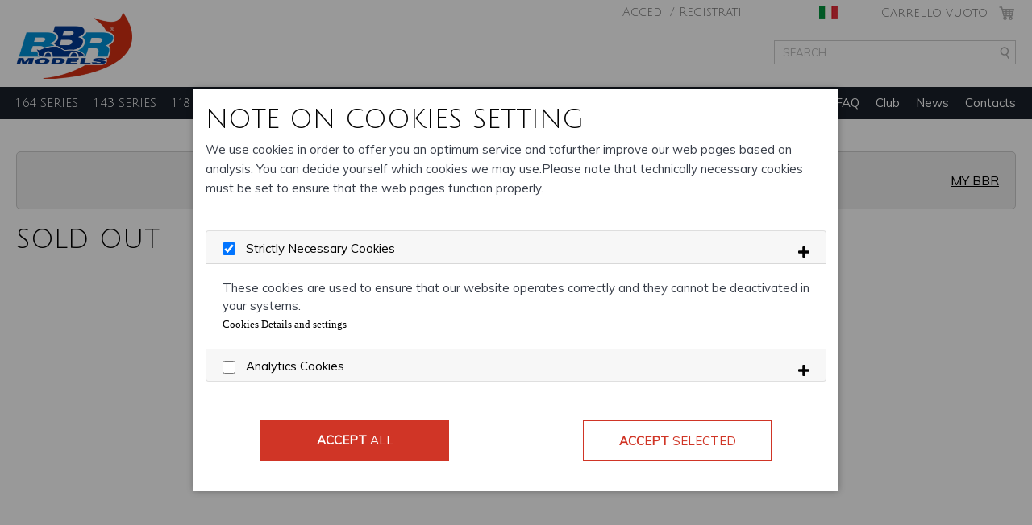

--- FILE ---
content_type: text/html; charset=utf-8
request_url: https://www.bbrmodelstore.com/Italian/modellino-macchina-bbrc1815c_fiat-124-spider-grigio-argento.aspx
body_size: 22959
content:
<!DOCTYPE html PUBLIC "-//W3C//DTD XHTML 1.0 Transitional//EN" "http://www.w3.org/TR/xhtml1/DTD/xhtml1-transitional.dtd"><html xmlns="http://www.w3.org/1999/xhtml"><head id="ctl00_HTMLHead"><script src="/js/react/react.production.min.js" crossorigin></script><script src="/js/react/react-dom.production.min.js" crossorigin></script><meta name="apple-itunes-app" content="app-id=1229118176"><meta name="viewport" content="width=1024" /><meta name="format-detection" content="telephone=no" /><link rel="SHORTCUT ICON" href="../public/img/sysfile/bbr_logo.gif" /><link rel="stylesheet" href="/css/iziModal.css" type="text/css" /><script type='text/javascript'>
 //window.onerror = function (message, url, lineNumber) {
 // //save error and send to server for example.
 // alert(message);
 //};
 </script><script type='text/javascript' src='/JS/jquery-1.11.1.min.js'></script><script type='text/javascript'>
 $j = jQuery.noConflict();
 // Code that uses other library's $ can follow here.
 </script><script type='text/javascript' src='/public/fontawesome/js/all.min.js'></script><link rel="stylesheet" href="/revslider/revslider/public/assets/css/settings.css?rev=5.2.5.1" type="text/css" media="all" /><link rel="stylesheet" href="/revslider/revslider/public/assets/fonts/font-awesome/css/font-awesome.css?rev=5.2.5.1" type="text/css" media="all" /><link rel="stylesheet" href="/revslider/revslider/public/assets/fonts/pe-icon-7-stroke/css/pe-icon-7-stroke.css?rev=5.2.5.1" type="text/css" media="all" /><style type="text/css">
 .tp-caption.MarkerDisplay, .MarkerDisplay {
  font-style: normal;
  font-family: Permanent Marker;
  padding: 0px 0px 0px 0px;
  text-decoration: none;
  background-color: transparent;
  border-color: #000000;
  border-style: none;
  border-width: 0px;
  border-radius: 0px 0px 0px 0px;
  text-shadow: none
 }

 .tp-caption.Restaurant-Display, .Restaurant-Display {
  color: #ffffff;
  font-size: 120px;
  line-height: 120px;
  font-weight: 700;
  font-style: normal;
  font-family: Roboto;
  padding: 0px 0px 0px 0px;
  text-decoration: none;
  background-color: transparent;
  border-color: transparent;
  border-style: none;
  border-width: 0px;
  border-radius: 0px 0px 0px 0px
 }

 .tp-caption.Restaurant-Cursive, .Restaurant-Cursive {
  color: #ffffff;
  font-size: 30px;
  line-height: 30px;
  font-weight: 400;
  font-style: normal;
  font-family: Nothing you could do;
  padding: 0px 0px 0px 0px;
  text-decoration: none;
  background-color: transparent;
  border-color: transparent;
  border-style: none;
  border-width: 0px;
  border-radius: 0px 0px 0px 0px;
  letter-spacing: 2px
 }

 .tp-caption.Restaurant-ScrollDownText, .Restaurant-ScrollDownText {
  color: #ffffff;
  font-size: 17px;
  line-height: 17px;
  font-weight: 400;
  font-style: normal;
  font-family: Roboto;
  padding: 0px 0px 0px 0px;
  text-decoration: none;
  background-color: transparent;
  border-color: transparent;
  border-style: none;
  border-width: 0px;
  border-radius: 0px 0px 0px 0px;
  letter-spacing: 2px
 }

 .tp-caption.Restaurant-Description, .Restaurant-Description {
  color: #ffffff;
  font-size: 20px;
  line-height: 30px;
  font-weight: 300;
  font-style: normal;
  font-family: Roboto;
  padding: 0px 0px 0px 0px;
  text-decoration: none;
  background-color: transparent;
  border-color: transparent;
  border-style: none;
  border-width: 0px;
  border-radius: 0px 0px 0px 0px;
  letter-spacing: 3px
 }

 .tp-caption.Restaurant-Price, .Restaurant-Price {
  color: #ffffff;
  font-size: 30px;
  line-height: 30px;
  font-weight: 300;
  font-style: normal;
  font-family: Roboto;
  padding: 0px 0px 0px 0px;
  text-decoration: none;
  background-color: transparent;
  border-color: transparent;
  border-style: none;
  border-width: 0px;
  border-radius: 0px 0px 0px 0px;
  letter-spacing: 3px
 }

 .tp-caption.Restaurant-Menuitem, .Restaurant-Menuitem {
  color: rgba(255,255,255,1.00);
  font-size: 17px;
  line-height: 17px;
  font-weight: 400;
  font-style: normal;
  font-family: Roboto;
  padding: 10px 30px 10px 30px;
  text-decoration: none;
  text-align: left;
  background-color: rgba(0,0,0,1.00);
  border-color: transparent;
  border-style: none;
  border-width: 0px;
  border-radius: 0px 0px 0px 0px;
  letter-spacing: 2px
 }

 .tp-caption.Furniture-LogoText, .Furniture-LogoText {
  color: rgba(230,207,163,1.00);
  font-size: 160px;
  line-height: 150px;
  font-weight: 300;
  font-style: normal;
  font-family: "Raleway";
  padding: 0px 0px 0px 0px;
  text-decoration: none;
  background-color: transparent;
  border-color: transparent;
  border-style: none;
  border-width: 0px;
  border-radius: 0px 0px 0px 0px;
  text-shadow: none
 }

 .tp-caption.Furniture-Plus, .Furniture-Plus {
  color: rgba(230,207,163,1.00);
  font-size: 20px;
  line-height: 20px;
  font-weight: 400;
  font-style: normal;
  font-family: "Raleway";
  padding: 6px 7px 4px 7px;
  text-decoration: none;
  background-color: rgba(255,255,255,1.00);
  border-color: transparent;
  border-style: none;
  border-width: 0px;
  border-radius: 30px 30px 30px 30px;
  text-shadow: none;
  box-shadow: rgba(0,0,0,0.1) 0 1px 3px
 }

 .tp-caption.Furniture-Title, .Furniture-Title {
  color: rgba(0,0,0,1.00);
  font-size: 20px;
  line-height: 20px;
  font-weight: 700;
  font-style: normal;
  font-family: "Raleway";
  padding: 0px 0px 0px 0px;
  text-decoration: none;
  background-color: transparent;
  border-color: transparent;
  border-style: none;
  border-width: 0px;
  border-radius: 0px 0px 0px 0px;
  text-shadow: none;
  letter-spacing: 3px
 }

 .tp-caption.Furniture-Subtitle, .Furniture-Subtitle {
  color: rgba(0,0,0,1.00);
  font-size: 17px;
  line-height: 20px;
  font-weight: 300;
  font-style: normal;
  font-family: "Raleway";
  padding: 0px 0px 0px 0px;
  text-decoration: none;
  background-color: transparent;
  border-color: transparent;
  border-style: none;
  border-width: 0px;
  border-radius: 0px 0px 0px 0px;
  text-shadow: none
 }

 .tp-caption.Gym-Display, .Gym-Display {
  color: rgba(255,255,255,1.00);
  font-size: 80px;
  line-height: 70px;
  font-weight: 900;
  font-style: normal;
  font-family: Raleway;
  padding: 0px 0px 0px 0px;
  text-decoration: none;
  background-color: transparent;
  border-color: transparent;
  border-style: none;
  border-width: 0px;
  border-radius: 0px 0px 0px 0px
 }

 .tp-caption.Gym-Subline, .Gym-Subline {
  color: rgba(255,255,255,1.00);
  font-size: 30px;
  line-height: 30px;
  font-weight: 100;
  font-style: normal;
  font-family: Raleway;
  padding: 0px 0px 0px 0px;
  text-decoration: none;
  background-color: transparent;
  border-color: transparent;
  border-style: none;
  border-width: 0px;
  border-radius: 0px 0px 0px 0px;
  letter-spacing: 5px
 }

 .tp-caption.Gym-SmallText, .Gym-SmallText {
  color: rgba(255,255,255,1.00);
  font-size: 17px;
  line-height: 22px;
  font-weight: 300;
  font-style: normal;
  font-family: Raleway;
  padding: 0px 0px 0px 0px;
  text-decoration: none;
  background-color: transparent;
  border-color: transparent;
  border-style: none;
  border-width: 0px;
  border-radius: 0px 0px 0px 0px;
  text-shadow: none
 }

 .tp-caption.Fashion-SmallText, .Fashion-SmallText {
  color: rgba(255,255,255,1.00);
  font-size: 12px;
  line-height: 20px;
  font-weight: 600;
  font-style: normal;
  font-family: Raleway;
  padding: 0px 0px 0px 0px;
  text-decoration: none;
  background-color: transparent;
  border-color: transparent;
  border-style: none;
  border-width: 0px;
  border-radius: 0px 0px 0px 0px;
  letter-spacing: 2px
 }

 .tp-caption.Fashion-BigDisplay, .Fashion-BigDisplay {
  color: rgba(0,0,0,1.00);
  font-size: 60px;
  line-height: 60px;
  font-weight: 900;
  font-style: normal;
  font-family: Raleway;
  padding: 0 0 0 0px;
  text-decoration: none;
  background-color: transparent;
  border-color: transparent;
  border-style: none;
  border-width: 0px;
  border-radius: 0 0 0 0px;
  letter-spacing: 2px
 }

 .tp-caption.Fashion-TextBlock, .Fashion-TextBlock {
  color: rgba(0,0,0,1.00);
  font-size: 20px;
  line-height: 40px;
  font-weight: 400;
  font-style: normal;
  font-family: Raleway;
  padding: 0px 0px 0px 0px;
  text-decoration: none;
  background-color: transparent;
  border-color: transparent;
  border-style: none;
  border-width: 0px;
  border-radius: 0px 0px 0px 0px;
  letter-spacing: 2px
 }

 .tp-caption.Sports-Display, .Sports-Display {
  color: rgba(255,255,255,1.00);
  font-size: 130px;
  line-height: 130px;
  font-weight: 100;
  font-style: normal;
  font-family: "Raleway";
  padding: 0 0 0 0px;
  text-decoration: none;
  background-color: transparent;
  border-color: transparent;
  border-style: none;
  border-width: 0px;
  border-radius: 0 0 0 0px;
  letter-spacing: 13px
 }

 .tp-caption.Sports-DisplayFat, .Sports-DisplayFat {
  color: rgba(255,255,255,1.00);
  font-size: 130px;
  line-height: 130px;
  font-weight: 900;
  font-style: normal;
  font-family: "Raleway";
  padding: 0 0 0 0px;
  text-decoration: none;
  background-color: transparent;
  border-color: transparent;
  border-style: none;
  border-width: 0px;
  border-radius: 0 0 0 0px
 }

 .tp-caption.Sports-Subline, .Sports-Subline {
  color: rgba(0,0,0,1.00);
  font-size: 32px;
  line-height: 32px;
  font-weight: 400;
  font-style: normal;
  font-family: "Raleway";
  padding: 0 0 0 0px;
  text-decoration: none;
  background-color: transparent;
  border-color: transparent;
  border-style: none;
  border-width: 0px;
  border-radius: 0 0 0 0px;
  letter-spacing: 4px
 }

 .tp-caption.Instagram-Caption, .Instagram-Caption {
  color: rgba(255,255,255,1.00);
  font-size: 20px;
  line-height: 20px;
  font-weight: 900;
  font-style: normal;
  font-family: Roboto;
  padding: 0px 0px 0px 0px;
  text-decoration: none;
  background-color: transparent;
  border-color: transparent;
  border-style: none;
  border-width: 0px;
  border-radius: 0px 0px 0px 0px
 }

 .tp-caption.News-Title, .News-Title {
  color: rgba(255,255,255,1.00);
  font-size: 70px;
  line-height: 60px;
  font-weight: 400;
  font-style: normal;
  font-family: Roboto Slab;
  padding: 0px 0px 0px 0px;
  text-decoration: none;
  background-color: transparent;
  border-color: transparent;
  border-style: none;
  border-width: 0px;
  border-radius: 0px 0px 0px 0px
 }

 .tp-caption.News-Subtitle, .News-Subtitle {
  color: rgba(255,255,255,1.00);
  font-size: 15px;
  line-height: 24px;
  font-weight: 300;
  font-style: normal;
  font-family: Roboto Slab;
  padding: 0px 0px 0px 0px;
  text-decoration: none;
  background-color: rgba(255,255,255,0);
  border-color: transparent;
  border-style: none;
  border-width: 0px;
  border-radius: 0px 0px 0px 0px
 }

  .tp-caption.News-Subtitle:hover, .News-Subtitle:hover {
  color: rgba(255,255,255,0.65);
  text-decoration: none;
  background-color: rgba(255,255,255,0);
  border-color: transparent;
  border-style: solid;
  border-width: 0px;
  border-radius: 0px 0px 0px 0px
  }

 .tp-caption.Photography-Display, .Photography-Display {
  color: rgba(255,255,255,1.00);
  font-size: 80px;
  line-height: 70px;
  font-weight: 100;
  font-style: normal;
  font-family: Raleway;
  padding: 0px 0px 0px 0px;
  text-decoration: none;
  background-color: transparent;
  border-color: transparent;
  border-style: none;
  border-width: 0px;
  border-radius: 0px 0px 0px 0px;
  letter-spacing: 5px
 }

 .tp-caption.Photography-Subline, .Photography-Subline {
  color: rgba(119,119,119,1.00);
  font-size: 20px;
  line-height: 30px;
  font-weight: 300;
  font-style: normal;
  font-family: Raleway;
  padding: 0px 0px 0px 0px;
  text-decoration: none;
  background-color: transparent;
  border-color: transparent;
  border-style: none;
  border-width: 0px;
  border-radius: 0px 0px 0px 0px;
  letter-spacing: 3px
 }

 .tp-caption.Photography-ImageHover, .Photography-ImageHover {
  color: rgba(255,255,255,1.00);
  font-size: 20px;
  line-height: 22px;
  font-weight: 400;
  font-style: normal;
  font-family:;
  padding: 0px 0px 0px 0px;
  text-decoration: none;
  background-color: transparent;
  border-color: rgba(255,255,255,0);
  border-style: none;
  border-width: 0px;
  border-radius: 0px 0px 0px 0px
 }

  .tp-caption.Photography-ImageHover:hover, .Photography-ImageHover:hover {
  color: rgba(255,255,255,1.00);
  text-decoration: none;
  background-color: transparent;
  border-color: transparent;
  border-style: none;
  border-width: 0px;
  border-radius: 0px 0px 0px 0px
  }

 .tp-caption.Photography-Menuitem, .Photography-Menuitem {
  color: rgba(255,255,255,1.00);
  font-size: 20px;
  line-height: 20px;
  font-weight: 300;
  font-style: normal;
  font-family: Raleway;
  padding: 3px 5px 3px 8px;
  text-decoration: none;
  background-color: rgba(0,0,0,0.65);
  border-color: transparent;
  border-style: none;
  border-width: 0px;
  border-radius: 0px 0px 0px 0px;
  letter-spacing: 2px
 }

  .tp-caption.Photography-Menuitem:hover, .Photography-Menuitem:hover {
  color: rgba(255,255,255,1.00);
  text-decoration: none;
  background-color: rgba(0,255,222,0.65);
  border-color: transparent;
  border-style: none;
  border-width: 0px;
  border-radius: 0px 0px 0px 0px;
  cursor: pointer
  }

 .tp-caption.Photography-Textblock, .Photography-Textblock {
  color: rgba(255,255,255,1.00);
  font-size: 17px;
  line-height: 30px;
  font-weight: 300;
  font-style: normal;
  font-family: Raleway;
  padding: 0px 0px 0px 0px;
  text-decoration: none;
  background-color: transparent;
  border-color: transparent;
  border-style: none;
  border-width: 0px;
  border-radius: 0px 0px 0px 0px;
  letter-spacing: 2px
 }

 .tp-caption.Photography-Subline-2, .Photography-Subline-2 {
  color: rgba(255,255,255,0.35);
  font-size: 20px;
  line-height: 30px;
  font-weight: 300;
  font-style: normal;
  font-family: Raleway;
  padding: 0px 0px 0px 0px;
  text-decoration: none;
  background-color: transparent;
  border-color: transparent;
  border-style: none;
  border-width: 0px;
  border-radius: 0px 0px 0px 0px;
  letter-spacing: 3px
 }

 .tp-caption.Photography-ImageHover2, .Photography-ImageHover2 {
  color: rgba(255,255,255,1.00);
  font-size: 20px;
  line-height: 22px;
  font-weight: 400;
  font-style: normal;
  font-family: Arial;
  padding: 0px 0px 0px 0px;
  text-decoration: none;
  background-color: transparent;
  border-color: rgba(255,255,255,0);
  border-style: none;
  border-width: 0px;
  border-radius: 0px 0px 0px 0px
 }

  .tp-caption.Photography-ImageHover2:hover, .Photography-ImageHover2:hover {
  color: rgba(255,255,255,1.00);
  text-decoration: none;
  background-color: transparent;
  border-color: transparent;
  border-style: none;
  border-width: 0px;
  border-radius: 0px 0px 0px 0px;
  cursor: pointer
  }

 .tp-caption.WebProduct-Title, .WebProduct-Title {
  color: rgba(51,51,51,1.00);
  font-size: 90px;
  line-height: 90px;
  font-weight: 100;
  font-style: normal;
  font-family: Raleway;
  padding: 0px 0px 0px 0px;
  text-decoration: none;
  background-color: transparent;
  border-color: transparent;
  border-style: none;
  border-width: 0px;
  border-radius: 0px 0px 0px 0px
 }

 .tp-caption.WebProduct-SubTitle, .WebProduct-SubTitle {
  color: rgba(153,153,153,1.00);
  font-size: 15px;
  line-height: 20px;
  font-weight: 400;
  font-style: normal;
  font-family: Raleway;
  padding: 0px 0px 0px 0px;
  text-decoration: none;
  background-color: transparent;
  border-color: transparent;
  border-style: none;
  border-width: 0px;
  border-radius: 0px 0px 0px 0px
 }

 .tp-caption.WebProduct-Content, .WebProduct-Content {
  color: rgba(153,153,153,1.00);
  font-size: 16px;
  line-height: 24px;
  font-weight: 600;
  font-style: normal;
  font-family: Raleway;
  padding: 0px 0px 0px 0px;
  text-decoration: none;
  background-color: transparent;
  border-color: transparent;
  border-style: none;
  border-width: 0px;
  border-radius: 0px 0px 0px 0px
 }

 .tp-caption.WebProduct-Menuitem, .WebProduct-Menuitem {
  color: rgba(255,255,255,1.00);
  font-size: 15px;
  line-height: 20px;
  font-weight: 500;
  font-style: normal;
  font-family: Raleway;
  padding: 3px 5px 3px 8px;
  text-decoration: none;
  text-align: left;
  background-color: rgba(51,51,51,1.00);
  border-color: transparent;
  border-style: none;
  border-width: 0px;
  border-radius: 0px 0px 0px 0px;
  letter-spacing: 2px
 }

  .tp-caption.WebProduct-Menuitem:hover, .WebProduct-Menuitem:hover {
  color: rgba(153,153,153,1.00);
  text-decoration: none;
  background-color: rgba(255,255,255,1.00);
  border-color: transparent;
  border-style: none;
  border-width: 0px;
  border-radius: 0px 0px 0px 0px;
  cursor: pointer
  }

 .tp-caption.WebProduct-Title-Light, .WebProduct-Title-Light {
  color: rgba(255,255,255,1.00);
  font-size: 90px;
  line-height: 90px;
  font-weight: 100;
  font-style: normal;
  font-family: Raleway;
  padding: 0px 0px 0px 0px;
  text-decoration: none;
  text-align: left;
  background-color: transparent;
  border-color: transparent;
  border-style: none;
  border-width: 0px;
  border-radius: 0px 0px 0px 0px
 }

 .tp-caption.WebProduct-SubTitle-Light, .WebProduct-SubTitle-Light {
  color: rgba(255,255,255,0.35);
  font-size: 15px;
  line-height: 20px;
  font-weight: 400;
  font-style: normal;
  font-family: Raleway;
  padding: 0px 0px 0px 0px;
  text-decoration: none;
  text-align: left;
  background-color: transparent;
  border-color: transparent;
  border-style: none;
  border-width: 0px;
  border-radius: 0px 0px 0px 0px
 }

 .tp-caption.WebProduct-Content-Light, .WebProduct-Content-Light {
  color: rgba(255,255,255,0.65);
  font-size: 16px;
  line-height: 24px;
  font-weight: 600;
  font-style: normal;
  font-family: Raleway;
  padding: 0px 0px 0px 0px;
  text-decoration: none;
  text-align: left;
  background-color: transparent;
  border-color: transparent;
  border-style: none;
  border-width: 0px;
  border-radius: 0px 0px 0px 0px
 }

 .tp-caption.FatRounded, .FatRounded {
  color: rgba(255,255,255,1.00);
  font-size: 30px;
  line-height: 30px;
  font-weight: 900;
  font-style: normal;
  font-family: Raleway;
  padding: 20px 22px 20px 25px;
  text-decoration: none;
  text-align: left;
  background-color: rgba(0,0,0,0.50);
  border-color: rgba(211,211,211,1.00);
  border-style: none;
  border-width: 0px;
  border-radius: 50px 50px 50px 50px;
  text-shadow: none
 }

  .tp-caption.FatRounded:hover, .FatRounded:hover {
  color: rgba(255,255,255,1.00);
  text-decoration: none;
  background-color: rgba(0,0,0,1.00);
  border-color: rgba(211,211,211,1.00);
  border-style: none;
  border-width: 0px;
  border-radius: 50px 50px 50px 50px;
  cursor: pointer
  }

 .tp-caption.NotGeneric-Title, .NotGeneric-Title {
  color: rgba(255,255,255,1.00);
  font-size: 70px;
  line-height: 70px;
  font-weight: 800;
  font-style: normal;
  font-family: Raleway;
  padding: 10px 0px 10px 0;
  text-decoration: none;
  background-color: transparent;
  border-color: transparent;
  border-style: none;
  border-width: 0px;
  border-radius: 0 0 0 0px
 }

 .tp-caption.NotGeneric-SubTitle, .NotGeneric-SubTitle {
  color: rgba(255,255,255,1.00);
  font-size: 13px;
  line-height: 20px;
  font-weight: 500;
  font-style: normal;
  font-family: Raleway;
  padding: 0 0 0 0px;
  text-decoration: none;
  background-color: transparent;
  border-color: transparent;
  border-style: none;
  border-width: 0px;
  border-radius: 0 0 0 0px;
  letter-spacing: 4px;
  text-align: left
 }

 .tp-caption.NotGeneric-CallToAction, .NotGeneric-CallToAction {
  color: rgba(255,255,255,1.00);
  font-size: 14px;
  line-height: 14px;
  font-weight: 500;
  font-style: normal;
  font-family: Raleway;
  padding: 10px 30px 10px 30px;
  text-decoration: none;
  background-color: rgba(0,0,0,0);
  border-color: rgba(255,255,255,0.50);
  border-style: solid;
  border-width: 1px;
  border-radius: 0px 0px 0px 0px;
  letter-spacing: 3px;
  text-align: left
 }

  .tp-caption.NotGeneric-CallToAction:hover, .NotGeneric-CallToAction:hover {
  color: rgba(255,255,255,1.00);
  text-decoration: none;
  background-color: transparent;
  border-color: rgba(255,255,255,1.00);
  border-style: solid;
  border-width: 1px;
  border-radius: 0px 0px 0px 0px;
  cursor: pointer
  }

 .tp-caption.NotGeneric-Icon, .NotGeneric-Icon {
  color: rgba(255,255,255,1.00);
  font-size: 30px;
  line-height: 30px;
  font-weight: 400;
  font-style: normal;
  font-family: Raleway;
  padding: 0px 0px 0px 0px;
  text-decoration: none;
  background-color: rgba(0,0,0,0);
  border-color: rgba(255,255,255,0);
  border-style: solid;
  border-width: 0px;
  border-radius: 0px 0px 0px 0px;
  letter-spacing: 3px;
  text-align: left
 }

 .tp-caption.NotGeneric-Menuitem, .NotGeneric-Menuitem {
  color: rgba(255,255,255,1.00);
  font-size: 14px;
  line-height: 14px;
  font-weight: 500;
  font-style: normal;
  font-family: Raleway;
  padding: 27px 30px 27px 30px;
  text-decoration: none;
  background-color: rgba(0,0,0,0);
  border-color: rgba(255,255,255,0.15);
  border-style: solid;
  border-width: 1px;
  border-radius: 0px 0px 0px 0px;
  letter-spacing: 3px;
  text-align: left
 }

  .tp-caption.NotGeneric-Menuitem:hover, .NotGeneric-Menuitem:hover {
  color: rgba(255,255,255,1.00);
  text-decoration: none;
  background-color: rgba(0,0,0,0);
  border-color: rgba(255,255,255,1.00);
  border-style: solid;
  border-width: 1px;
  border-radius: 0px 0px 0px 0px;
  cursor: pointer
  }

 .tp-caption.MarkerStyle, .MarkerStyle {
  color: rgba(255,255,255,1.00);
  font-size: 17px;
  line-height: 30px;
  font-weight: 100;
  font-style: normal;
  font-family: "Permanent Marker";
  padding: 0 0 0 0px;
  text-decoration: none;
  background-color: transparent;
  border-color: transparent;
  border-style: none;
  border-width: 0px;
  border-radius: 0 0 0 0px;
  text-align: left
 }

 .tp-caption.Gym-Menuitem, .Gym-Menuitem {
  color: rgba(255,255,255,1.00);
  font-size: 20px;
  line-height: 20px;
  font-weight: 300;
  font-style: normal;
  font-family: Raleway;
  padding: 3px 5px 3px 8px;
  text-decoration: none;
  text-align: left;
  background-color: rgba(0,0,0,1.00);
  border-color: rgba(255,255,255,0);
  border-style: solid;
  border-width: 2px;
  border-radius: 3px 3px 3px 3px;
  letter-spacing: 2px
 }

  .tp-caption.Gym-Menuitem:hover, .Gym-Menuitem:hover {
  color: rgba(255,255,255,1.00);
  text-decoration: none;
  background-color: rgba(0,0,0,1.00);
  border-color: rgba(255,255,255,0.25);
  border-style: solid;
  border-width: 2px;
  border-radius: 3px 3px 3px 3px;
  cursor: pointer
  }

 .tp-caption.Newspaper-Button, .Newspaper-Button {
  color: rgba(255,255,255,1.00);
  font-size: 13px;
  line-height: 17px;
  font-weight: 700;
  font-style: normal;
  font-family: Roboto;
  padding: 12px 35px 12px 35px;
  text-decoration: none;
  text-align: left;
  background-color: rgba(255,255,255,0);
  border-color: rgba(255,255,255,0.25);
  border-style: solid;
  border-width: 1px;
  border-radius: 0px 0px 0px 0px;
  letter-spacing: 2px
 }

  .tp-caption.Newspaper-Button:hover, .Newspaper-Button:hover {
  color: rgba(0,0,0,1.00);
  text-decoration: none;
  background-color: rgba(255,255,255,1.00);
  border-color: rgba(255,255,255,1.00);
  border-style: solid;
  border-width: 1px;
  border-radius: 0px 0px 0px 0px;
  cursor: pointer
  }

 .tp-caption.Newspaper-Subtitle, .Newspaper-Subtitle {
  color: rgba(168,216,238,1.00);
  font-size: 15px;
  line-height: 20px;
  font-weight: 900;
  font-style: normal;
  font-family: Roboto;
  padding: 0px 0px 0px 0px;
  text-decoration: none;
  text-align: left;
  background-color: transparent;
  border-color: transparent;
  border-style: none;
  border-width: 0px;
  border-radius: 0px 0px 0px 0px
 }

 .tp-caption.Newspaper-Title, .Newspaper-Title {
  color: rgba(255,255,255,1.00);
  font-size: 50px;
  line-height: 55px;
  font-weight: 400;
  font-style: normal;
  font-family: "Roboto Slab";
  padding: 0px 0px 10px 0px;
  text-decoration: none;
  text-align: left;
  background-color: transparent;
  border-color: transparent;
  border-style: none;
  border-width: 0px;
  border-radius: 0px 0px 0px 0px
 }

 .tp-caption.Newspaper-Title-Centered, .Newspaper-Title-Centered {
  color: rgba(255,255,255,1.00);
  font-size: 50px;
  line-height: 55px;
  font-weight: 400;
  font-style: normal;
  font-family: "Roboto Slab";
  padding: 0px 0px 10px 0px;
  text-decoration: none;
  text-align: center;
  background-color: transparent;
  border-color: transparent;
  border-style: none;
  border-width: 0px;
  border-radius: 0px 0px 0px 0px
 }

 .tp-caption.Hero-Button, .Hero-Button {
  color: rgba(255,255,255,1.00);
  font-size: 14px;
  line-height: 14px;
  font-weight: 500;
  font-style: normal;
  font-family: Raleway;
  padding: 10px 30px 10px 30px;
  text-decoration: none;
  text-align: left;
  background-color: rgba(0,0,0,0);
  border-color: rgba(255,255,255,0.50);
  border-style: solid;
  border-width: 1px;
  border-radius: 0px 0px 0px 0px;
  letter-spacing: 3px
 }

  .tp-caption.Hero-Button:hover, .Hero-Button:hover {
  color: rgba(0,0,0,1.00);
  text-decoration: none;
  background-color: rgba(255,255,255,1.00);
  border-color: rgba(255,255,255,1.00);
  border-style: solid;
  border-width: 1px;
  border-radius: 0px 0px 0px 0px;
  cursor: pointer
  }

 .tp-caption.Video-Title, .Video-Title {
  color: rgba(255,255,255,1.00);
  font-size: 30px;
  line-height: 30px;
  font-weight: 900;
  font-style: normal;
  font-family: Raleway;
  padding: 5px 5px 5px 5px;
  text-decoration: none;
  text-align: left;
  background-color: rgba(0,0,0,1.00);
  border-color: transparent;
  border-style: none;
  border-width: 0px;
  border-radius: 0px 0px 0px 0px
 }

 .tp-caption.Video-SubTitle, .Video-SubTitle {
  color: rgba(255,255,255,1.00);
  font-size: 12px;
  line-height: 12px;
  font-weight: 600;
  font-style: normal;
  font-family: Raleway;
  padding: 5px 5px 5px 5px;
  text-decoration: none;
  text-align: left;
  background-color: rgba(0,0,0,0.35);
  border-color: transparent;
  border-style: none;
  border-width: 0px;
  border-radius: 0px 0px 0px 0px;
  letter-spacing: 2px
 }

 .tp-caption.NotGeneric-Button, .NotGeneric-Button {
  color: rgba(255,255,255,1.00);
  font-size: 14px;
  line-height: 14px;
  font-weight: 500;
  font-style: normal;
  font-family: Raleway;
  padding: 10px 30px 10px 30px;
  text-decoration: none;
  text-align: left;
  background-color: rgba(0,0,0,0);
  border-color: rgba(255,255,255,0.50);
  border-style: solid;
  border-width: 1px;
  border-radius: 0px 0px 0px 0px;
  letter-spacing: 3px;
  text-align: left
 }

  .tp-caption.NotGeneric-Button:hover, .NotGeneric-Button:hover {
  color: rgba(255,255,255,1.00);
  text-decoration: none;
  background-color: transparent;
  border-color: rgba(255,255,255,1.00);
  border-style: solid;
  border-width: 1px;
  border-radius: 0px 0px 0px 0px;
  cursor: pointer
  }

 .tp-caption.NotGeneric-BigButton, .NotGeneric-BigButton {
  color: rgba(255,255,255,1.00);
  font-size: 14px;
  line-height: 14px;
  font-weight: 500;
  font-style: normal;
  font-family: Raleway;
  padding: 27px 30px 27px 30px;
  text-decoration: none;
  text-align: left;
  background-color: rgba(0,0,0,0);
  border-color: rgba(255,255,255,0.15);
  border-style: solid;
  border-width: 1px;
  border-radius: 0px 0px 0px 0px;
  letter-spacing: 3px
 }

  .tp-caption.NotGeneric-BigButton:hover, .NotGeneric-BigButton:hover {
  color: rgba(255,255,255,1.00);
  text-decoration: none;
  background-color: rgba(0,0,0,0);
  border-color: rgba(255,255,255,1.00);
  border-style: solid;
  border-width: 1px;
  border-radius: 0px 0px 0px 0px;
  cursor: pointer
  }

 .tp-caption.WebProduct-Button, .WebProduct-Button {
  color: rgba(255,255,255,1.00);
  font-size: 16px;
  line-height: 48px;
  font-weight: 600;
  font-style: normal;
  font-family: Raleway;
  padding: 0px 40px 0px 40px;
  text-decoration: none;
  text-align: left;
  background-color: rgba(51,51,51,1.00);
  border-color: rgba(0,0,0,1.00);
  border-style: none;
  border-width: 2px;
  border-radius: 0px 0px 0px 0px;
  letter-spacing: 1px
 }

  .tp-caption.WebProduct-Button:hover, .WebProduct-Button:hover {
  color: rgba(51,51,51,1.00);
  text-decoration: none;
  background-color: rgba(255,255,255,1.00);
  border-color: rgba(0,0,0,1.00);
  border-style: none;
  border-width: 2px;
  border-radius: 0px 0px 0px 0px
  }

 .tp-caption.Restaurant-Button, .Restaurant-Button {
  color: rgba(255,255,255,1.00);
  font-size: 17px;
  line-height: 17px;
  font-weight: 500;
  font-style: normal;
  font-family: Roboto;
  padding: 12px 35px 12px 35px;
  text-decoration: none;
  text-align: left;
  background-color: rgba(10,10,10,0);
  border-color: rgba(255,255,255,0.50);
  border-style: solid;
  border-width: 2px;
  border-radius: 0px 0px 0px 0px;
  letter-spacing: 3px
 }

  .tp-caption.Restaurant-Button:hover, .Restaurant-Button:hover {
  color: rgba(255,255,255,1.00);
  text-decoration: none;
  background-color: rgba(0,0,0,0);
  border-color: rgba(255,224,129,1.00);
  border-style: solid;
  border-width: 2px;
  border-radius: 0px 0px 0px 0px
  }

 .tp-caption.Gym-Button, .Gym-Button {
  color: rgba(255,255,255,1.00);
  font-size: 15px;
  line-height: 15px;
  font-weight: 600;
  font-style: normal;
  font-family: Raleway;
  padding: 13px 35px 13px 35px;
  text-decoration: none;
  text-align: left;
  background-color: rgba(139,192,39,1.00);
  border-color: rgba(0,0,0,0);
  border-style: solid;
  border-width: 0px;
  border-radius: 30px 30px 30px 30px;
  letter-spacing: 1px
 }

  .tp-caption.Gym-Button:hover, .Gym-Button:hover {
  color: rgba(255,255,255,1.00);
  text-decoration: none;
  background-color: rgba(114,168,0,1.00);
  border-color: rgba(0,0,0,0);
  border-style: solid;
  border-width: 0px;
  border-radius: 30px 30px 30px 30px;
  cursor: pointer
  }

 .tp-caption.Gym-Button-Light, .Gym-Button-Light {
  color: rgba(255,255,255,1.00);
  font-size: 15px;
  line-height: 15px;
  font-weight: 600;
  font-style: normal;
  font-family: Raleway;
  padding: 12px 35px 12px 35px;
  text-decoration: none;
  text-align: left;
  background-color: transparent;
  border-color: rgba(255,255,255,0.25);
  border-style: solid;
  border-width: 2px;
  border-radius: 30px 30px 30px 30px
 }

  .tp-caption.Gym-Button-Light:hover, .Gym-Button-Light:hover {
  color: rgba(255,255,255,1.00);
  text-decoration: none;
  background-color: rgba(114,168,0,0);
  border-color: rgba(139,192,39,1.00);
  border-style: solid;
  border-width: 2px;
  border-radius: 30px 30px 30px 30px;
  cursor: pointer
  }

 .tp-caption.Sports-Button-Light, .Sports-Button-Light {
  color: rgba(255,255,255,1.00);
  font-size: 17px;
  line-height: 17px;
  font-weight: 600;
  font-style: normal;
  font-family: Raleway;
  padding: 12px 35px 12px 35px;
  text-decoration: none;
  text-align: left;
  background-color: rgba(0,0,0,0);
  border-color: rgba(255,255,255,0.50);
  border-style: solid;
  border-width: 2px;
  border-radius: 0px 0px 0px 0px;
  letter-spacing: 2px
 }

  .tp-caption.Sports-Button-Light:hover, .Sports-Button-Light:hover {
  color: rgba(255,255,255,1.00);
  text-decoration: none;
  background-color: rgba(0,0,0,0);
  border-color: rgba(255,255,255,1.00);
  border-style: solid;
  border-width: 2px;
  border-radius: 0px 0px 0px 0px
  }

 .tp-caption.Sports-Button-Red, .Sports-Button-Red {
  color: rgba(255,255,255,1.00);
  font-size: 17px;
  line-height: 17px;
  font-weight: 600;
  font-style: normal;
  font-family: Raleway;
  padding: 12px 35px 12px 35px;
  text-decoration: none;
  text-align: left;
  background-color: rgba(219,28,34,1.00);
  border-color: rgba(219,28,34,0);
  border-style: solid;
  border-width: 2px;
  border-radius: 0px 0px 0px 0px;
  letter-spacing: 2px
 }

  .tp-caption.Sports-Button-Red:hover, .Sports-Button-Red:hover {
  color: rgba(255,255,255,1.00);
  text-decoration: none;
  background-color: rgba(0,0,0,1.00);
  border-color: rgba(0,0,0,1.00);
  border-style: solid;
  border-width: 2px;
  border-radius: 0px 0px 0px 0px
  }

 .tp-caption.Photography-Button, .Photography-Button {
  color: rgba(255,255,255,1.00);
  font-size: 15px;
  line-height: 15px;
  font-weight: 600;
  font-style: normal;
  font-family: Raleway;
  padding: 13px 35px 13px 35px;
  text-decoration: none;
  text-align: left;
  background-color: rgba(0,0,0,0);
  border-color: rgba(255,255,255,0.25);
  border-style: solid;
  border-width: 1px;
  border-radius: 30px 30px 30px 30px;
  letter-spacing: 1px
 }

  .tp-caption.Photography-Button:hover, .Photography-Button:hover {
  color: rgba(255,255,255,1.00);
  text-decoration: none;
  background-color: rgba(0,0,0,0);
  border-color: rgba(255,255,255,1.00);
  border-style: solid;
  border-width: 1px;
  border-radius: 30px 30px 30px 30px
  }

 .tp-caption.Newspaper-Button-2, .Newspaper-Button-2 {
  color: rgba(255,255,255,1.00);
  font-size: 15px;
  line-height: 15px;
  font-weight: 900;
  font-style: normal;
  font-family: Roboto;
  padding: 10px 30px 10px 30px;
  text-decoration: none;
  text-align: left;
  background-color: rgba(0,0,0,0);
  border-color: rgba(255,255,255,0.50);
  border-style: solid;
  border-width: 2px;
  border-radius: 3px 3px 3px 3px
 }

  .tp-caption.Newspaper-Button-2:hover, .Newspaper-Button-2:hover {
  color: rgba(255,255,255,1.00);
  text-decoration: none;
  background-color: rgba(0,0,0,0);
  border-color: rgba(255,255,255,1.00);
  border-style: solid;
  border-width: 2px;
  border-radius: 3px 3px 3px 3px;
  cursor: pointer
  }

 </style><style type="text/css"></style><script type='text/javascript' src='/revslider/revslider/public/assets/js/jquery.themepunch.tools.min.js?rev=5.2.5.1'></script><script type='text/javascript' src='/revslider/revslider/public/assets/js/jquery.themepunch.revolution.min.js?rev=5.2.5.1'></script><script type="text/javascript" src="/revslider/plugins/revslider-whiteboard-addon/public/assets/js/revolution.addon.whiteboard.min.js"></script><script type="text/javascript" src="/swfobject.js"></script><script type="text/javascript" src="/JS/mootools.js"></script><script type="text/javascript" src="/JS/multibox.js"></script><script type="text/javascript" src="/JS/overlay.js"></script><script src="/JS/lazyload.js" type="text/javascript"></script><script type="text/javascript" src="/JS/xfade2.js"></script><link rel="stylesheet" href="/JS/slideshow.css" type="text/css" /><link href="/JS/multibox.css" rel="stylesheet" type="text/css" /><script>function getCookie(name) { var value = "; " + document.cookie; var parts = value.split("; " + name + "="); if (parts.length === 2) return parts.pop().split(';').shift(); return null;}var checkCookieInterval = setInterval(function () { var necessaryCookie = getCookie('NecessaryCookies'); if (necessaryCookie !== null) { clearInterval(checkCookieInterval); var linkNewsletter = "/popUps/Newsletter.aspx"; $j('#modal_newsletter').iziModal({ title: '', iframe: true, width: 600 }); $j('#modal_newsletter').iziModal('open', linkNewsletter); }}, 3000);</script><script type="text/javascript" language="javascript">
 function ShowCountrySelectDIV() {
  var div = document.getElementById("CountrySelectDIV");
  div.className = "CountrySelectStyle";
 }

 function HideCountrySelectDIV() {
  var div = document.getElementById("CountrySelectDIV");
  div.className = "CountrySelectStyleHidden";
 }
 </script><meta http-equiv="Content-Type" content="text/html; charset=UTF-8" /><meta name="author" content="StudioCM" /><meta http-equiv="imagetoolbar" content="false" /><meta name="robots" content="all" /><meta name="rating" content="general" /><link rel='image_src' href='https://www.bbrmodelstore.com/public/img/sysfile/leo.jpg' /><link href="/js/tabcontent.css" rel="stylesheet" type="text/css" /><script src="/js/tabcontent.js" type="text/javascript"></script><link href="https://fonts.googleapis.com/css?family=Muli:400,300" rel="stylesheet" type="text/css" /><link href="https://fonts.googleapis.com/css?family=Julius+Sans+One" rel="stylesheet" type="text/css" /><link href="https://fonts.googleapis.com/css?family=Lato" rel="stylesheet" type="text/css" /><script src="/_mobile/JS/jquery.easing.1.3.js" type="text/javascript"></script><script src="/_mobile/JS/jquery.easing.compatibility.js" type="text/javascript"></script><script src="/_mobile/JS/menu.js" type="text/javascript"></script><script src="/JS/jquery.modal.js" type="text/javascript" charset="utf-8"></script><link href="/JS/jquery.modal.css" rel="stylesheet" type="text/css" /><link href="https://cdnjs.cloudflare.com/ajax/libs/select2/4.0.3/css/select2.min.css" rel="stylesheet" /><script src="https://cdnjs.cloudflare.com/ajax/libs/select2/4.0.3/js/select2.min.js"></script><title>
	::BBRModelStore.com
</title><link href="../App_Themes/default/autocomplete.1.0.css" type="text/css" rel="stylesheet" /><link href="../App_Themes/default/BackEndStyle.1.0.css" type="text/css" rel="stylesheet" /><link href="../App_Themes/default/bbrmodels.css" type="text/css" rel="stylesheet" /><link href="../App_Themes/default/Bottoni.1.2.css" type="text/css" rel="stylesheet" /><link href="../App_Themes/default/BuyingBreadCrumbPath.1.0.css" type="text/css" rel="stylesheet" /><link href="../App_Themes/default/BuyingHelp.1.0.css" type="text/css" rel="stylesheet" /><link href="../App_Themes/default/Cornici.1.0.css" type="text/css" rel="stylesheet" /><link href="../App_Themes/default/eCommerce_FamiglieProdotti.1.0.css" type="text/css" rel="stylesheet" /><link href="../App_Themes/default/eCommerce_SchedaAutore.1.0.css" type="text/css" rel="stylesheet" /><link href="../App_Themes/default/eCommerce_ShortCutsRicerca.1.0.css" type="text/css" rel="stylesheet" /><link href="../App_Themes/default/eCommerceStyle.2.1.css" type="text/css" rel="stylesheet" /><link href="../App_Themes/default/eCommerceStyleCarrello.2.2.css" type="text/css" rel="stylesheet" /><link href="../App_Themes/default/eCommerceStyleSchedaProdotto.2.4.css" type="text/css" rel="stylesheet" /><link href="../App_Themes/default/eCommerceStyleVisualizzaProdotti.2.3.css" type="text/css" rel="stylesheet" /><link href="../App_Themes/default/kitsheet.1.0.css" type="text/css" rel="stylesheet" /><link href="../App_Themes/default/menu.1.1.css" type="text/css" rel="stylesheet" /><link href="../App_Themes/default/MenuCategorieProdotti.1.0.css" type="text/css" rel="stylesheet" /><link href="../App_Themes/default/MenuLeftPagine.1.0.css" type="text/css" rel="stylesheet" /><link href="../App_Themes/default/MenuRight.1.0.css" type="text/css" rel="stylesheet" /><link href="../App_Themes/default/mobile.1.6.css" type="text/css" rel="stylesheet" /><link href="../App_Themes/default/PopUpCart.1.1.css" type="text/css" rel="stylesheet" /><link href="../App_Themes/default/responsiveObjs.1.4.css" type="text/css" rel="stylesheet" /><link href="../App_Themes/default/RoundedBoxes.1.0.css" type="text/css" rel="stylesheet" /><link href="../App_Themes/default/skeleton.1.2.css" type="text/css" rel="stylesheet" /><link href="../App_Themes/default/Style2025.09.css" type="text/css" rel="stylesheet" /><link href="../App_Themes/default/StyleSheet.3.4.css" type="text/css" rel="stylesheet" /><link href="../App_Themes/default/testi.1.0.css" type="text/css" rel="stylesheet" /><link href="/browser_css/notiexplorer.css" type="text/css" rel="stylesheet" /><meta name="title" content="BBRModels® modellino-macchina-bbrc1815c fiat-124-spider-grigio-argento" /><meta name="content-language" content="it-IT,it-CH" /></head><body style="height: 1%; overflow-y: auto;" onload="imgPreload()"><a id="a_sollecito" class="mb a_sollecito" rel="width:662,height:540,url:PopUpSollecitoPreorder.aspx" style="text-decoration: underline; cursor: pointer; display: none;">Sollecito preorder</a><form name="aspnetForm" method="post" action="./modellino-macchina-bbrc1815c_fiat-124-spider-grigio-argento.aspx" id="aspnetForm"><div><input type="hidden" name="__EVENTTARGET" id="__EVENTTARGET" value="" /><input type="hidden" name="__EVENTARGUMENT" id="__EVENTARGUMENT" value="" /><input type="hidden" name="__LASTFOCUS" id="__LASTFOCUS" value="" /><input type="hidden" name="__VIEWSTATE" id="__VIEWSTATE" value="/wEPZwUPOGRlM2FiMjM1YTVjNDBm47cyn817Z03vCZ+/2OfvzSMU2Ts5V3v4DtJhlSfa2+w=" /></div><script type="text/javascript">
//<![CDATA[
var theForm = document.forms['aspnetForm'];
function __doPostBack(eventTarget, eventArgument) {
 if (!theForm.onsubmit || (theForm.onsubmit() != false)) {
 theForm.__EVENTTARGET.value = eventTarget;
 theForm.__EVENTARGUMENT.value = eventArgument;
 theForm.submit();
 }
}
//]]></script><script src="/WebResource.axd?d=ySx1_PRWyFr3KyvoLp7xGm59mEdS_MYd5ZUeJ09qWRdxW9ZJ9YA-k2YFOEvQSOF2gT5UlX9kuMZQjcL3o98a49TaPWspYvu25broRRFSJrg1&amp;t=638628296640000000" type="text/javascript"></script><script type="text/javascript">
//<![CDATA[
function CallServer(arg, context){ WebForm_DoCallback('ctl00',arg,executeStat,context,null,false)} ;//]]></script><script src="/JS/ImgTrailing.js" type="text/javascript"></script><script src="/JS/ImgTrailingFamily.js" type="text/javascript"></script><script src="/JS/ImgTrailingPreview.js" type="text/javascript"></script><div class="flags_overlay hidden"></div><div class="flags_div hidden"><div class="mobile_flag_title" >SELECT YOUR COUNTRY</div><select name="ctl00$MobileChangeCountry$DDL_Nazione" onchange="javascript:setTimeout(&#39;__doPostBack(\&#39;ctl00$MobileChangeCountry$DDL_Nazione\&#39;,\&#39;\&#39;)&#39;, 0)" id="ctl00_MobileChangeCountry_DDL_Nazione" class="mobile_flag_ddl"><option value="GL|12|128">Andorra</option><option value="GL|18|128">Argentina</option><option value="GL|13|128">Australia</option><option value="EU|11|128">Austria</option><option value="GL|74|128">Azerbaijan</option><option value="GL|64|128">Bahrain</option><option value="EU|21|128">Belgium</option><option value="GL|86|128">Bolivia</option><option value="GL|22|128">Brazil</option><option value="GL|73|128">Brunei</option><option value="EU|81|128">Bulgaria</option><option value="GL|76|128">Cambodia</option><option value="GL|44|128">Canada</option><option value="EU|91|128">Canarias</option><option value="GL|65|128">Chile</option><option value="GL|23|128">China</option><option value="GL|56|128">Columbia</option><option value="EU|75|128">Croatia</option><option value="EU|60|128">Cyprus</option><option value="EU|35|128">Czech Republic</option><option value="EU|24|128">Denmark</option><option value="GL|94|128">Egypt</option><option value="EU|71|128">Estonia</option><option value="EU|25|128">Finland</option><option value="EU|26|128">France</option><option value="EU|27|128">Germany</option><option value="GL|29|128">Great Britain</option><option value="EU|30|128">Greece</option><option value="GL|99|128">Guatemala</option><option value="GL|83|128">Guernsey</option><option value="GL|14|128">Honduras</option><option value="GL|20|128">Hong Kong</option><option value="EU|57|128">Hungary</option><option value="GL|98|128">Iceland</option><option value="GL|67|128">India</option><option value="GL|55|128">Indonesia</option><option value="EU|36|128">Ireland</option><option value="GL|66|128">Israel</option><option selected="selected" value="IT|10|212">Italia</option><option value="GL|28|128">Japan</option><option value="GL|95|128">Jersey</option><option value="GL|96|128">Kazakistan</option><option value="GL|93|128">Kuwait</option><option value="EU|77|128">Latvia</option><option value="EU|80|128">Lithuania</option><option value="EU|31|128">Luxembourg</option><option value="GL|88|128">Macao SAR</option><option value="GL|51|128">Malaysia</option><option value="EU|15|128">Malta</option><option value="GL|54|128">Mexico</option><option value="EU|87|128">Monaco</option><option value="GL|79|128">Morocco</option><option value="EU|33|128">Netherlands</option><option value="GL|53|128">New Zealand</option><option value="GL|92|128">Northern Ireland</option><option value="GL|47|128">Norway</option><option value="GL|82|128">Oman</option><option value="GL|90|128">Peru</option><option value="GL|45|128">Philippine</option><option value="EU|43|128">Poland</option><option value="EU|34|128">Portugal</option><option value="GL|61|128">Puerto Rico</option><option value="GL|84|128">Qatar</option><option value="GL|85|128">Reunion</option><option value="EU|37|128">Rumania</option><option value="GL|63|128">Russia</option><option value="GL|16|128">San Marino</option><option value="GL|70|128">Saudi Arabia</option><option value="GL|89|128">Serbia</option><option value="GL|17|128">Singapore</option><option value="EU|69|128">Slovakia</option><option value="EU|72|128">Slovenia</option><option value="GL|49|128">South Africa</option><option value="GL|52|128">South Korea</option><option value="EU|38|128">Spain</option><option value="EU|40|128">Sweden</option><option value="GL|41|128">Switzerland</option><option value="GL|19|128">Taiwan</option><option value="GL|42|128">Thailand</option><option value="GL|97|128">Trinidad and T.</option><option value="GL|46|128">UAE</option><option value="GL|50|128">Ukraine</option><option value="GL|39|128">USA</option><option value="GL|62|128">Venezuela</option><option value="GL|68|128">Viet Nam</option></select><a id="ctl00_MobileChangeCountry_LB_Cancel" class="mobile_flag_btn" href="javascript:WebForm_DoPostBackWithOptions(new WebForm_PostBackOptions(&quot;ctl00$MobileChangeCountry$LB_Cancel&quot;, &quot;&quot;, true, &quot;&quot;, &quot;&quot;, false, true))">CANCEL</a></div><div class="initialToBarHeight"></div><div id="menuLeft" class="scrollable mobile"><div id="menuLeftContent"><div id="ctl00_MenuLeft_divNonLogged" class="loginsignin"><div class="loginsignin_inner"><div class="valignDiv" ><img src="/_mobile/imgs/icologin.png" /></div><div class="valignDiv" ><a id="ctl00_MenuLeft_LB_MyBBR" Visble="false" href="javascript:WebForm_DoPostBackWithOptions(new WebForm_PostBackOptions(&quot;ctl00$MenuLeft$LB_MyBBR&quot;, &quot;&quot;, true, &quot;&quot;, &quot;&quot;, false, true))">Accedi / Registrati</a></div><div class="mobileflagdiv valignDiv" ><img src="/public/img/sysfile/flags/10.jpg" id="ctl00_MenuLeft_mobileflag" class="mobileflag" /></div></div></div><div class="mobileMenuMacroCategoryItem tastomenubtn fdown">1:64 SERIES</div><div class="submenu"><div id="ctl00_MenuLeft_Rep_Categorie0_ctl00_parent" class="mobileMenuCategoryItem"><a id="ctl00_MenuLeft_Rep_Categorie0_ctl00_HYPL" href="/Italian/category-BBRSC64.aspx">BBRSC64</a><br /></div></div><div class="mobileMenuMacroCategoryItem tastomenubtn fdown">1:43 SERIES</div><div class="submenu"><div id="ctl00_MenuLeft_Rep_Categorie1_ctl00_parent" class="mobileMenuCategoryItem"><a id="ctl00_MenuLeft_Rep_Categorie1_ctl00_HYPL" href="/Italian/category-NOVITA&#39;-1/43.aspx">NOVITA' 1/43</a><br /></div><div id="ctl00_MenuLeft_Rep_Categorie1_ctl01_parent" class="mobileMenuCategoryItem"><a id="ctl00_MenuLeft_Rep_Categorie1_ctl01_HYPL" href="/Italian/category-DIE-CAST-METAL-1/43.aspx">DIE-CAST METAL 1/43</a><br /></div><div id="ctl00_MenuLeft_Rep_Categorie1_ctl02_parent" class="mobileMenuCategoryItem"><a id="ctl00_MenuLeft_Rep_Categorie1_ctl02_HYPL" href="/Italian/category-BBR-BUILT.aspx">BBR BUILT</a><br /></div><div id="ctl00_MenuLeft_Rep_Categorie1_ctl03_parent" class="mobileMenuCategoryItem"><a id="ctl00_MenuLeft_Rep_Categorie1_ctl03_HYPL" href="/Italian/category-RGM-DESIGN-43.aspx">RGM DESIGN 43</a><br /></div><div id="ctl00_MenuLeft_Rep_Categorie1_ctl04_parent" class="mobileMenuCategoryItem"><a id="ctl00_MenuLeft_Rep_Categorie1_ctl04_HYPL" href="/Italian/category-BBRMODELSTORE-EX-43.aspx">BBRMODELSTORE EX 43</a><br /></div><div id="ctl00_MenuLeft_Rep_Categorie1_ctl05_parent" class="mobileMenuCategoryItem"><a id="ctl00_MenuLeft_Rep_Categorie1_ctl05_HYPL" href="/Italian/category-BBR-CONCEPT43.aspx">BBR CONCEPT43</a><br /></div><div id="ctl00_MenuLeft_Rep_Categorie1_ctl06_parent" class="mobileMenuCategoryItem"><a id="ctl00_MenuLeft_Rep_Categorie1_ctl06_HYPL" href="/Italian/category-BBR-PREMIUM-SERIES.aspx">BBR PREMIUM SERIES</a><br /></div><div id="ctl00_MenuLeft_Rep_Categorie1_ctl07_parent" class="mobileMenuCategoryItem"><a id="ctl00_MenuLeft_Rep_Categorie1_ctl07_HYPL" href="/Italian/category-KIT-SCALE-1/43.aspx">KIT SCALE 1/43</a><br /></div><div id="ctl00_MenuLeft_Rep_Categorie1_ctl08_parent" class="mobileMenuCategoryItem"><a id="ctl00_MenuLeft_Rep_Categorie1_ctl08_HYPL" href="/Italian/category-FINE-SERIE-1/43.aspx">FINE SERIE 1/43</a><br /></div></div><div class="mobileMenuMacroCategoryItem tastomenubtn fdown">1:18 SERIES</div><div class="submenu"><div id="ctl00_MenuLeft_Rep_Categorie2_ctl00_parent" class="mobileMenuCategoryItem"><a id="ctl00_MenuLeft_Rep_Categorie2_ctl00_HYPL" href="/Italian/category-NOVITA&#39;-1/18.aspx">NOVITA' 1/18</a><br /></div><div id="ctl00_MenuLeft_Rep_Categorie2_ctl01_parent" class="mobileMenuCategoryItem"><a id="ctl00_MenuLeft_Rep_Categorie2_ctl01_HYPL" href="/Italian/category-CONCEPT-18.aspx">CONCEPT 18</a><br /></div><div id="ctl00_MenuLeft_Rep_Categorie2_ctl02_parent" class="mobileMenuCategoryItem"><a id="ctl00_MenuLeft_Rep_Categorie2_ctl02_HYPL" href="/Italian/category-PROJECT-18.aspx">PROJECT 18</a><br /></div><div id="ctl00_MenuLeft_Rep_Categorie2_ctl03_parent" class="mobileMenuCategoryItem"><a id="ctl00_MenuLeft_Rep_Categorie2_ctl03_HYPL" href="/Italian/category-BBRMODELSTORE-EX-18.aspx">BBRMODELSTORE EX 18</a><br /></div><div id="ctl00_MenuLeft_Rep_Categorie2_ctl04_parent" class="mobileMenuCategoryItem"><a id="ctl00_MenuLeft_Rep_Categorie2_ctl04_HYPL" href="/Italian/category-BBR18.aspx">BBR18</a><br /></div><div id="ctl00_MenuLeft_Rep_Categorie2_ctl05_parent" class="mobileMenuCategoryItem"><a id="ctl00_MenuLeft_Rep_Categorie2_ctl05_HYPL" href="/Italian/category-DIE-CAST-METAL-1/18.aspx">DIE-CAST METAL 1/18</a><br /></div><div id="ctl00_MenuLeft_Rep_Categorie2_ctl06_parent" class="mobileMenuCategoryItem"><a id="ctl00_MenuLeft_Rep_Categorie2_ctl06_HYPL" href="/Italian/category-BOATS.aspx">BOATS</a><br /></div><div id="ctl00_MenuLeft_Rep_Categorie2_ctl07_parent" class="mobileMenuCategoryItem"><a id="ctl00_MenuLeft_Rep_Categorie2_ctl07_HYPL" href="/Italian/category-RGM-DESIGN-18.aspx">RGM DESIGN 18</a><br /></div><div id="ctl00_MenuLeft_Rep_Categorie2_ctl08_parent" class="mobileMenuCategoryItem"><a id="ctl00_MenuLeft_Rep_Categorie2_ctl08_HYPL" href="/Italian/category-FINE-SERIE-1/18.aspx">FINE SERIE 1/18</a><br /></div></div><div class="mobileMenuMacroCategoryItem tastomenubtn fdown">1:12 SERIES</div><div class="submenu"><div id="ctl00_MenuLeft_Rep_Categorie4_ctl00_parent" class="mobileMenuCategoryItem"><a id="ctl00_MenuLeft_Rep_Categorie4_ctl00_HYPL" href="/Italian/category-BBR12.aspx">BBR12</a><br /></div></div><div class="mobileMenuMacroCategoryItem tastomenubtn fdown">ACCESSORIES</div><div class="submenu"><div id="ctl00_MenuLeft_Rep_Categorie3_ctl00_parent" class="mobileMenuCategoryItem"><a id="ctl00_MenuLeft_Rep_Categorie3_ctl00_HYPL" href="/Italian/category-RUOTE-1/18.aspx">RUOTE 1/18</a><br /></div><div id="ctl00_MenuLeft_Rep_Categorie3_ctl01_parent" class="mobileMenuCategoryItem"><a id="ctl00_MenuLeft_Rep_Categorie3_ctl01_HYPL" href="/Italian/category-DISPLAY-CASE-12.aspx">DISPLAY CASE 12</a><br /></div><div id="ctl00_MenuLeft_Rep_Categorie3_ctl02_parent" class="mobileMenuCategoryItem"><a id="ctl00_MenuLeft_Rep_Categorie3_ctl02_HYPL" href="/Italian/category-DISPLAY-CASE-18.aspx">DISPLAY CASE 18</a><br /></div><div id="ctl00_MenuLeft_Rep_Categorie3_ctl03_parent" class="mobileMenuCategoryItem"><a id="ctl00_MenuLeft_Rep_Categorie3_ctl03_HYPL" href="/Italian/category-DISPLAY-CASE-43.aspx">DISPLAY CASE 43</a><br /></div><div id="ctl00_MenuLeft_Rep_Categorie3_ctl04_parent" class="mobileMenuCategoryItem"><a id="ctl00_MenuLeft_Rep_Categorie3_ctl04_HYPL" href="/Italian/category-CATALOGHI-/-LIBRI.aspx">CATALOGHI / LIBRI</a><br /></div><div id="ctl00_MenuLeft_Rep_Categorie3_ctl05_parent" class="mobileMenuCategoryItem"><a id="ctl00_MenuLeft_Rep_Categorie3_ctl05_HYPL" href="/Italian/category-HELMET-1/2.aspx">HELMET 1/2</a><br /></div><div id="ctl00_MenuLeft_Rep_Categorie3_ctl06_parent" class="mobileMenuCategoryItem"><a id="ctl00_MenuLeft_Rep_Categorie3_ctl06_HYPL" href="/Italian/category-PELLETTERIA-BBR-By-Schedoni.aspx">PELLETTERIA BBR By Schedoni</a><br /></div></div><div id="ctl00_MenuLeft_div_LinkOutlet" class="mobileMenuMacroCategoryItem"><a id="ctl00_MenuLeft_HyperLinkOutlet" href="/Italian/category-outlet.aspx" style="color: #FFA400;">OUTLET</a></div><div id="ctl00_MenuLeft_div_LinkPreOrder" class="mobileMenuMacroCategoryItem"><a id="ctl00_MenuLeft_HyperLinkPreOrder" href="/Italian/category-preorder.aspx" style="color: #6785db;">PREORDER</a></div><div id="ctl00_MenuLeft_div_LinkMyWay" class="mobileMenuMacroCategoryItem"><a id="ctl00_MenuLeft_HyperLinkMyWay" href="/PageClub.aspx" style="color: #d8584a;">MYWAY</a></div><div class="mobileMenuMacroCategoryItem tastomenubtn fdown">
 INFO
</div><div class="submenu"><div id="ctl00_MenuLeft_Div0" class="mobileMenuCategoryItem"><a id="ctl00_MenuLeft_HyperLink0" href="/PageAbout.aspx">About</a><br /></div><div id="ctl00_MenuLeft_Div1" class="mobileMenuCategoryItem"><a id="ctl00_MenuLeft_HyperLink1" href="/PageProducts.aspx">Products</a><br /></div><div id="ctl00_MenuLeft_Div2" class="mobileMenuCategoryItem"><a id="ctl00_MenuLeft_HyperLink2" href="/PageServices.aspx">Services</a><br /></div><div id="ctl00_MenuLeft_Div3" class="mobileMenuCategoryItem"><a id="ctl00_MenuLeft_HyperLink3" href="/PageFAQ.aspx">FAQ</a><br /></div><div id="ctl00_MenuLeft_Div4" class="mobileMenuCategoryItem"><a id="ctl00_MenuLeft_HyperLink4" href="/PageClub.aspx">Club</a><br /></div><div id="ctl00_MenuLeft_DivNewsStore" class="mobileMenuCategoryItem"><a id="ctl00_MenuLeft_HyperLinkNS" href="/PageNewsStore.aspx">News</a><br /></div><div id="ctl00_MenuLeft_Div5" class="mobileMenuCategoryItem"><a id="ctl00_MenuLeft_HyperLink5" href="/PageContacts.aspx">Contacts</a><br /></div><div id="ctl00_MenuLeft_Div8" class="mobileMenuCategoryItem" style="display: none;"><a id="ctl00_MenuLeft_HyperLink8" href="/PageAssistenza.aspx">Assistenza</a><br /></div></div></div></div><div id="menuLeftBtn" class="mobile"></div><div id="topBar" class="mobile"><div class="back"><a href="javascript:history.back();" id="ctl00_HeaderMobile_a_back"><img src="/_mobile/imgs/back.png" /></a></div><div class="logo"><a href="/"><img src="/images/logo.png" border="0" /></a></div><div class="cart"><a href="/italian/acquisto-review-kart.aspx" id="ctl00_HeaderMobile_a_cart">0</a></div><div class="cerca" onclick="cercaClick()"><img src="/_mobile/imgs/lente.png" /></div><!--<script src="/_mobile/JS/SearchService.js" type="text/javascript" language="javascript"></script>--><div style="display:none;" ><input type="image" name="ctl00$HeaderMobile$MobileSearch$GoCercaParolaChiave_Btn" id="ctl00_HeaderMobile_MobileSearch_GoCercaParolaChiave_Btn" tabindex="100" src="" onclick="javascript:WebForm_DoPostBackWithOptions(new WebForm_PostBackOptions(&quot;ctl00$HeaderMobile$MobileSearch$GoCercaParolaChiave_Btn&quot;, &quot;&quot;, true, &quot;&quot;, &quot;&quot;, false, false))" style="border-width:0px;" /></div><div id="cerca_txt"><input name="ctl00$HeaderMobile$MobileSearch$TB_cerca" type="text" autocomplete="off" id="ctl00_HeaderMobile_MobileSearch_TB_cerca" class="inpt_box_cerca" autocomplete="off" placeHolder="Cerca" onkeydown="if(event.which || event.keyCode){if ((event.which == 13) || (event.keyCode == 13)) {document.getElementById(&#39;ctl00_HeaderMobile_MobileSearch_GoCercaParolaChiave_Btn&#39;).click();return false;}} else {return true}; " style="width:90%;" /></div><div id="cerca_result" ><div id="ctl00_HeaderMobile_MobileSearch_result" class="results"></div></div><script type="text/javascript" language="javascript">
 var targetIDCL = "212";
 var ricercaTxt = "ctl00_HeaderMobile_MobileSearch_TB_cerca";
 var result = "ctl00_HeaderMobile_MobileSearch_result";
 var ricercaBtn = "ctl00_HeaderMobile_MobileSearch_GoCercaParolaChiave_Btn";
</script></div><div id="siteDiv"><div id="siteContent"><div class="fullwidth center desktop" style="height: 108px;"><div class="container center" style="margin-top: 0px;"><div style="float: left;"><a href="/Default.aspx"><img src="/images/logo.png" id="ctl00_logoImg" border="0" style="width: 320px;" /></a></div><div style="float: right; vertical-align: top;"><div style="display: block; float: right; width: auto; text-align: right; height: 30px; line-height: 30px;"><div id="ctl00_ContentPlaceHolder2_MiniCarrello2_MiniCart_Div" style="width:220px;"><table style="height: 30px; width: 100%;"><tr><td valign="middle" align="right"><a id="ctl00_ContentPlaceHolder2_MiniCarrello2_MyCartContent_Lbl" class="testoTop" href="javascript:WebForm_DoPostBackWithOptions(new WebForm_PostBackOptions(&quot;ctl00$ContentPlaceHolder2$MiniCarrello2$MyCartContent_Lbl&quot;, &quot;&quot;, true, &quot;&quot;, &quot;&quot;, false, true))">Carrello vuoto</a></td><td valign="middle"><input type="image" name="ctl00$ContentPlaceHolder2$MiniCarrello2$img" id="ctl00_ContentPlaceHolder2_MiniCarrello2_img" src="/public/img/sysfile/bbr_backcart.png" onclick="javascript:WebForm_DoPostBackWithOptions(new WebForm_PostBackOptions(&quot;ctl00$ContentPlaceHolder2$MiniCarrello2$img&quot;, &quot;&quot;, true, &quot;&quot;, &quot;&quot;, false, false))" style="border-width:0px;" /></td></tr></table></div></div><div style="display: block; float: right; width: 120px; text-align: right; height: 30px; line-height: 30px;"><table style="height: 30px; width: 100%;"><tr><td valign="middle" align="right"><img src="/public/img/sysfile/flags/10.jpg" id="ctl00_country_flag" OnClick="javascript:ShowCountrySelectDIV()" style="cursor:pointer;" /><a id="ctl00_LB_Flag" href="javascript:WebForm_DoPostBackWithOptions(new WebForm_PostBackOptions(&quot;ctl00$LB_Flag&quot;, &quot;&quot;, true, &quot;&quot;, &quot;&quot;, false, true))"></a></td></tr></table></div><div style="display: block; float: right; width: 300px; text-align: right; height: 30px; line-height: 30px;"><a id="ctl00_ContentPlaceHolder3_MiniLogIn_LB_Login" class="testoTop" href="javascript:WebForm_DoPostBackWithOptions(new WebForm_PostBackOptions(&quot;ctl00$ContentPlaceHolder3$MiniLogIn$LB_Login&quot;, &quot;&quot;, true, &quot;&quot;, &quot;&quot;, false, true))">Accedi / Registrati</a></div><div style="display: block; float: right; clear: both; vertical-align: top; text-align: right; line-height: 40px; width: 100%; margin-top: 20px;"><div style="position: relative"><div><input name="ctl00$Ricerca1$ParolaChiave_TB" type="text" autocomplete="off" id="ctl00_Ricerca1_ParolaChiave_TB" class="TextInput" onkeydown="if(event.which || event.keyCode){if ((event.which == 13) || (event.keyCode == 13)) {document.getElementById(&#39;ctl00_Ricerca1_GoCercaParolaChiave_Btn&#39;).click();return false;}} else {return true}; " placeholder="SEARCH" /></div><div style="position: absolute; right: 3px; top: 0px"><input type="image" name="ctl00$Ricerca1$GoCercaParolaChiave_Btn" id="ctl00_Ricerca1_GoCercaParolaChiave_Btn" tabindex="1" src="/public/img/sysfile/bbr_btnsearch.png" onclick="javascript:WebForm_DoPostBackWithOptions(new WebForm_PostBackOptions(&quot;ctl00$Ricerca1$GoCercaParolaChiave_Btn&quot;, &quot;&quot;, true, &quot;&quot;, &quot;&quot;, false, false))" style="border-width:0px;" /></div></div></div></div></div></div><div class="fullwidth center desktop" style="height: 40px; background-color: #19202a;"><div class="container center" style="margin-top: 0px;"><script language="javascript" type="text/javascript">
 function MenuOver(id) {
 var submenu = document.getElementById(id);
 submenu.className = "divmenu";
 }

 function MenuOut(id) {
 var submenu = document.getElementById(id);
 submenu.className = "divmenu_hidden";
 }
</script><style>
 
 .submenuWeb {
 height: auto;
 width: auto;
 position: absolute;
 left: 50%; 
 top: 148px;
 z-index: 2000;
 background-color:#ffffff;

 border:solid 1px #ECEDED;

  -webkit-box-shadow: 4px 4px 3px 0px rgba(0,0,0,0.3);
 -moz-box-shadow: 4px 4px 3px 0px rgba(0,0,0,0.3);
 box-shadow: 4px 4px 3px 0px rgba(0,0,0,0.3);
 }

 
</style><div style="float: left;"><div class="itemMenuTopLeft menuItem" onmouseover="typeof showSubMenu === 'function' && showSubMenu(0)">1:64 SERIES</div><div class="itemMenuTopLeft menuItem" onmouseover="typeof showSubMenu === 'function' && showSubMenu(1)">1:43 SERIES</div><div class="itemMenuTopLeft menuItem" onmouseover="typeof showSubMenu === 'function' && showSubMenu(2)">1:18 SERIES</div><div class="itemMenuTopLeft menuItem" onmouseover="typeof showSubMenu === 'function' && showSubMenu(3)">1:12 SERIES</div><div class="itemMenuTopLeft menuItem" onmouseover="typeof showSubMenu === 'function' && showSubMenu(4)">ACCESSORIES</div><a href="/Italian/category-outlet.aspx" id="ctl00_Menu1_a_outlet"><div class="itemMenuTopLeft" style="color:#FFA400;" >OUTLET</div></a></div><div style="float: right;"><a class="itemMenuTopRight" href="/PageContacts.aspx" >Contacts</a><a href="/PageNewsStore.aspx" id="ctl00_Menu1_a_newsstore" class="itemMenuTopRight">News</a><a href="/PageClub.aspx" id="ctl00_Menu1_a_club" class="itemMenuTopRight">Club</a><a href="/PageFAQ.aspx" id="ctl00_Menu1_a_faq" class="itemMenuTopRight">FAQ</a><a href="/PageServices.aspx" id="ctl00_Menu1_a_services" class="itemMenuTopRight">Services</a><a class="itemMenuTopRight" href="/PageProducts.aspx" >Products</a><a class="itemMenuTopRight" href="/PageAbout.aspx" >About</a></div><div class="submenuWeb0 submenuWeb hidden" ><div id="ctl00_Menu1_Rep_Categorie0_ctl00_parent" class="ItemMenu"><a id="ctl00_Menu1_Rep_Categorie0_ctl00_HYPL" href="/Italian/category-BBRSC64.aspx">BBRSC64</a><br /></div></div><div class="submenuWeb1 submenuWeb hidden" ><div id="ctl00_Menu1_Rep_Categorie1_ctl00_parent" class="ItemMenu"><a id="ctl00_Menu1_Rep_Categorie1_ctl00_HYPL" href="/Italian/category-NOVITA&#39;-1/43.aspx">NOVITA' 1/43</a><br /></div><div id="ctl00_Menu1_Rep_Categorie1_ctl01_parent" class="ItemMenu"><a id="ctl00_Menu1_Rep_Categorie1_ctl01_HYPL" href="/Italian/category-DIE-CAST-METAL-1/43.aspx">DIE-CAST METAL 1/43</a><br /></div><div id="ctl00_Menu1_Rep_Categorie1_ctl02_parent" class="ItemMenu"><a id="ctl00_Menu1_Rep_Categorie1_ctl02_HYPL" href="/Italian/category-BBR-BUILT.aspx">BBR BUILT</a><br /></div><div id="ctl00_Menu1_Rep_Categorie1_ctl03_parent" class="ItemMenu"><a id="ctl00_Menu1_Rep_Categorie1_ctl03_HYPL" href="/Italian/category-RGM-DESIGN-43.aspx">RGM DESIGN 43</a><br /></div><div id="ctl00_Menu1_Rep_Categorie1_ctl04_parent" class="ItemMenu"><a id="ctl00_Menu1_Rep_Categorie1_ctl04_HYPL" href="/Italian/category-BBRMODELSTORE-EX-43.aspx">BBRMODELSTORE EX 43</a><br /></div><div id="ctl00_Menu1_Rep_Categorie1_ctl05_parent" class="ItemMenu"><a id="ctl00_Menu1_Rep_Categorie1_ctl05_HYPL" href="/Italian/category-BBR-CONCEPT43.aspx">BBR CONCEPT43</a><br /></div><div id="ctl00_Menu1_Rep_Categorie1_ctl06_parent" class="ItemMenu"><a id="ctl00_Menu1_Rep_Categorie1_ctl06_HYPL" href="/Italian/category-BBR-PREMIUM-SERIES.aspx">BBR PREMIUM SERIES</a><br /></div><div id="ctl00_Menu1_Rep_Categorie1_ctl07_parent" class="ItemMenu"><a id="ctl00_Menu1_Rep_Categorie1_ctl07_HYPL" href="/Italian/category-KIT-SCALE-1/43.aspx">KIT SCALE 1/43</a><br /></div><div id="ctl00_Menu1_Rep_Categorie1_ctl08_parent" class="ItemMenu"><a id="ctl00_Menu1_Rep_Categorie1_ctl08_HYPL" href="/Italian/category-FINE-SERIE-1/43.aspx">FINE SERIE 1/43</a><br /></div></div><div class="submenuWeb2 submenuWeb hidden" ><div id="ctl00_Menu1_Rep_Categorie2_ctl00_parent" class="ItemMenu"><a id="ctl00_Menu1_Rep_Categorie2_ctl00_HYPL" href="/Italian/category-NOVITA&#39;-1/18.aspx">NOVITA' 1/18</a><br /></div><div id="ctl00_Menu1_Rep_Categorie2_ctl01_parent" class="ItemMenu"><a id="ctl00_Menu1_Rep_Categorie2_ctl01_HYPL" href="/Italian/category-CONCEPT-18.aspx">CONCEPT 18</a><br /></div><div id="ctl00_Menu1_Rep_Categorie2_ctl02_parent" class="ItemMenu"><a id="ctl00_Menu1_Rep_Categorie2_ctl02_HYPL" href="/Italian/category-PROJECT-18.aspx">PROJECT 18</a><br /></div><div id="ctl00_Menu1_Rep_Categorie2_ctl03_parent" class="ItemMenu"><a id="ctl00_Menu1_Rep_Categorie2_ctl03_HYPL" href="/Italian/category-BBRMODELSTORE-EX-18.aspx">BBRMODELSTORE EX 18</a><br /></div><div id="ctl00_Menu1_Rep_Categorie2_ctl04_parent" class="ItemMenu"><a id="ctl00_Menu1_Rep_Categorie2_ctl04_HYPL" href="/Italian/category-BBR18.aspx">BBR18</a><br /></div><div id="ctl00_Menu1_Rep_Categorie2_ctl05_parent" class="ItemMenu"><a id="ctl00_Menu1_Rep_Categorie2_ctl05_HYPL" href="/Italian/category-DIE-CAST-METAL-1/18.aspx">DIE-CAST METAL 1/18</a><br /></div><div id="ctl00_Menu1_Rep_Categorie2_ctl06_parent" class="ItemMenu"><a id="ctl00_Menu1_Rep_Categorie2_ctl06_HYPL" href="/Italian/category-BOATS.aspx">BOATS</a><br /></div><div id="ctl00_Menu1_Rep_Categorie2_ctl07_parent" class="ItemMenu"><a id="ctl00_Menu1_Rep_Categorie2_ctl07_HYPL" href="/Italian/category-RGM-DESIGN-18.aspx">RGM DESIGN 18</a><br /></div><div id="ctl00_Menu1_Rep_Categorie2_ctl08_parent" class="ItemMenu"><a id="ctl00_Menu1_Rep_Categorie2_ctl08_HYPL" href="/Italian/category-FINE-SERIE-1/18.aspx">FINE SERIE 1/18</a><br /></div></div><div class="submenuWeb3 submenuWeb hidden" ><div id="ctl00_Menu1_Rep_Categorie4_ctl00_parent" class="ItemMenu"><a id="ctl00_Menu1_Rep_Categorie4_ctl00_HYPL" href="/Italian/category-BBR12.aspx">BBR12</a><br /></div></div><div class="submenuWeb4 submenuWeb hidden" ><div id="ctl00_Menu1_Rep_Categorie3_ctl00_parent" class="ItemMenu"><a id="ctl00_Menu1_Rep_Categorie3_ctl00_HYPL" href="/Italian/category-RUOTE-1/18.aspx">RUOTE 1/18</a><br /></div><div id="ctl00_Menu1_Rep_Categorie3_ctl01_parent" class="ItemMenu"><a id="ctl00_Menu1_Rep_Categorie3_ctl01_HYPL" href="/Italian/category-DISPLAY-CASE-12.aspx">DISPLAY CASE 12</a><br /></div><div id="ctl00_Menu1_Rep_Categorie3_ctl02_parent" class="ItemMenu"><a id="ctl00_Menu1_Rep_Categorie3_ctl02_HYPL" href="/Italian/category-DISPLAY-CASE-18.aspx">DISPLAY CASE 18</a><br /></div><div id="ctl00_Menu1_Rep_Categorie3_ctl03_parent" class="ItemMenu"><a id="ctl00_Menu1_Rep_Categorie3_ctl03_HYPL" href="/Italian/category-DISPLAY-CASE-43.aspx">DISPLAY CASE 43</a><br /></div><div id="ctl00_Menu1_Rep_Categorie3_ctl04_parent" class="ItemMenu"><a id="ctl00_Menu1_Rep_Categorie3_ctl04_HYPL" href="/Italian/category-CATALOGHI-/-LIBRI.aspx">CATALOGHI / LIBRI</a><br /></div><div id="ctl00_Menu1_Rep_Categorie3_ctl05_parent" class="ItemMenu"><a id="ctl00_Menu1_Rep_Categorie3_ctl05_HYPL" href="/Italian/category-HELMET-1/2.aspx">HELMET 1/2</a><br /></div><div id="ctl00_Menu1_Rep_Categorie3_ctl06_parent" class="ItemMenu"><a id="ctl00_Menu1_Rep_Categorie3_ctl06_HYPL" href="/Italian/category-PELLETTERIA-BBR-By-Schedoni.aspx">PELLETTERIA BBR By Schedoni</a><br /></div></div><div class="submenuWeb5 submenuWeb hidden" ><div id="ctl00_Menu1_Rep_Brands_ctl00_parent" class="ItemMenu"><a id="ctl00_Menu1_Rep_Brands_ctl00_HYPL" href="/Italian/brand-1-Abarth.aspx">Abarth</a><br /></div><div id="ctl00_Menu1_Rep_Brands_ctl01_parent" class="ItemMenu"><a id="ctl00_Menu1_Rep_Brands_ctl01_HYPL" href="/Italian/brand-2-Alfa-Romeo.aspx">Alfa Romeo</a><br /></div><div id="ctl00_Menu1_Rep_Brands_ctl02_parent" class="ItemMenu"><a id="ctl00_Menu1_Rep_Brands_ctl02_HYPL" href="/Italian/brand-3-Audi.aspx">Audi</a><br /></div><div id="ctl00_Menu1_Rep_Brands_ctl03_parent" class="ItemMenu"><a id="ctl00_Menu1_Rep_Brands_ctl03_HYPL" href="/Italian/brand-4-Bentley.aspx">Bentley</a><br /></div><div id="ctl00_Menu1_Rep_Brands_ctl04_parent" class="ItemMenu"><a id="ctl00_Menu1_Rep_Brands_ctl04_HYPL" href="/Italian/brand-5-BMW.aspx">BMW</a><br /></div><div id="ctl00_Menu1_Rep_Brands_ctl05_parent" class="ItemMenu"><a id="ctl00_Menu1_Rep_Brands_ctl05_HYPL" href="/Italian/brand-6-Cadillac.aspx">Cadillac</a><br /></div><div id="ctl00_Menu1_Rep_Brands_ctl06_parent" class="ItemMenu"><a id="ctl00_Menu1_Rep_Brands_ctl06_HYPL" href="/Italian/brand-7-Corvette.aspx">Corvette</a><br /></div><div id="ctl00_Menu1_Rep_Brands_ctl07_parent" class="ItemMenu"><a id="ctl00_Menu1_Rep_Brands_ctl07_HYPL" href="/Italian/brand-8-Ferrari.aspx">Ferrari</a><br /></div><div id="ctl00_Menu1_Rep_Brands_ctl08_parent" class="ItemMenu"><a id="ctl00_Menu1_Rep_Brands_ctl08_HYPL" href="/Italian/brand-9-Fiat.aspx">Fiat</a><br /></div><div id="ctl00_Menu1_Rep_Brands_ctl09_parent" class="ItemMenu"><a id="ctl00_Menu1_Rep_Brands_ctl09_HYPL" href="/Italian/brand-10-Glickenhaus.aspx">Glickenhaus</a><br /></div><div id="ctl00_Menu1_Rep_Brands_ctl10_parent" class="ItemMenu"><a id="ctl00_Menu1_Rep_Brands_ctl10_HYPL" href="/Italian/brand-11-Jeep.aspx">Jeep</a><br /></div><div id="ctl00_Menu1_Rep_Brands_ctl11_parent" class="ItemMenu"><a id="ctl00_Menu1_Rep_Brands_ctl11_HYPL" href="/Italian/brand-12-Koenig.aspx">Koenig</a><br /></div><div id="ctl00_Menu1_Rep_Brands_ctl12_parent" class="ItemMenu"><a id="ctl00_Menu1_Rep_Brands_ctl12_HYPL" href="/Italian/brand-24-Lamborghini.aspx">Lamborghini</a><br /></div><div id="ctl00_Menu1_Rep_Brands_ctl13_parent" class="ItemMenu"><a id="ctl00_Menu1_Rep_Brands_ctl13_HYPL" href="/Italian/brand-13-Lancia.aspx">Lancia</a><br /></div><div id="ctl00_Menu1_Rep_Brands_ctl14_parent" class="ItemMenu"><a id="ctl00_Menu1_Rep_Brands_ctl14_HYPL" href="/Italian/brand-14-Maserati.aspx">Maserati</a><br /></div><div id="ctl00_Menu1_Rep_Brands_ctl15_parent" class="ItemMenu"><a id="ctl00_Menu1_Rep_Brands_ctl15_HYPL" href="/Italian/brand-15-McLaren.aspx">McLaren</a><br /></div><div id="ctl00_Menu1_Rep_Brands_ctl16_parent" class="ItemMenu"><a id="ctl00_Menu1_Rep_Brands_ctl16_HYPL" href="/Italian/brand-23-Mercedes.aspx">Mercedes</a><br /></div><div id="ctl00_Menu1_Rep_Brands_ctl17_parent" class="ItemMenu"><a id="ctl00_Menu1_Rep_Brands_ctl17_HYPL" href="/Italian/brand-16-Modulo.aspx">Modulo</a><br /></div><div id="ctl00_Menu1_Rep_Brands_ctl18_parent" class="ItemMenu"><a id="ctl00_Menu1_Rep_Brands_ctl18_HYPL" href="/Italian/brand-17-Pagani.aspx">Pagani</a><br /></div><div id="ctl00_Menu1_Rep_Brands_ctl19_parent" class="ItemMenu"><a id="ctl00_Menu1_Rep_Brands_ctl19_HYPL" href="/Italian/brand-18-Pininfarina.aspx">Pininfarina</a><br /></div><div id="ctl00_Menu1_Rep_Brands_ctl20_parent" class="ItemMenu"><a id="ctl00_Menu1_Rep_Brands_ctl20_HYPL" href="/Italian/brand-19-Porsche.aspx">Porsche</a><br /></div><div id="ctl00_Menu1_Rep_Brands_ctl21_parent" class="ItemMenu"><a id="ctl00_Menu1_Rep_Brands_ctl21_HYPL" href="/Italian/brand-20-Sauber.aspx">Sauber</a><br /></div><div id="ctl00_Menu1_Rep_Brands_ctl22_parent" class="ItemMenu"><a id="ctl00_Menu1_Rep_Brands_ctl22_HYPL" href="/Italian/brand-21-Toyota.aspx">Toyota</a><br /></div><div id="ctl00_Menu1_Rep_Brands_ctl23_parent" class="ItemMenu"><a id="ctl00_Menu1_Rep_Brands_ctl23_HYPL" href="/Italian/brand-22-Williams.aspx">Williams</a><br /></div></div></div></div><!-- HOME - CATEGORIA - PRODOTTO --><style>
 @media (max-width: 350px) {
 .btn_mobile {
  width: 110px !important;
  height: 30px !important;
  line-height: 28px !important;
 }
 }
</style><div class="fullwidth center"><div class="container center"><style>
 .itemCB {
 display: block;
 border: solid 1px #DEDEDE;
 width: 100%;
 height: 66px;
 margin-top: 10px;
 padding: 4px;
 color: #000000;
 font-size: 10px;
 }

 .itemCB-left {
 display: block;
 float: left;
 width: calc(100% - 85px);
 }

 .itemCB-right {
 display: block;
 float: right;
 }

 .itemActive {
 border: solid 1px red !important;
 }
</style><div id="ctl00_CPH1_ECommerceControl1_ECommerceControl_VisualizzaProdotto1_DettaglioProdotto1_dayDealTopDivMobile" style="width: 100%; display: block; float: left; text-align: left; margin-bottom: 10px; z-index: 9999;" class="mobile"><a href="/DayDealRedirect.aspx" id="ctl00_CPH1_ECommerceControl1_ECommerceControl_VisualizzaProdotto1_DettaglioProdotto1_dayDealTopAMobile" class="" rel="" style=""><img id="ctl00_CPH1_ECommerceControl1_ECommerceControl_VisualizzaProdotto1_DettaglioProdotto1_dayDealTopImgMobile" style="width: 100%;" /></a></div><div style="width: 100%; display: block; float: left;"><div id="ctl00_CPH1_ECommerceControl1_ECommerceControl_VisualizzaProdotto1_DettaglioProdotto1_dayDealTopDiv" style="width: 100%; display: block; float: left; text-align: left; margin-bottom: 20px;" class="desktop"><a href="/DayDealRedirect.aspx" id="ctl00_CPH1_ECommerceControl1_ECommerceControl_VisualizzaProdotto1_DettaglioProdotto1_dayDealTopA" class="" rel="" style=""><img id="ctl00_CPH1_ECommerceControl1_ECommerceControl_VisualizzaProdotto1_DettaglioProdotto1_dayDealTopImg" style="width: 100%;" /></a></div><div id="ctl00_CPH1_ECommerceControl1_ECommerceControl_VisualizzaProdotto1_DettaglioProdotto1_divAlreadyBuy" class="divAlreadyBuy"><span id="ctl00_CPH1_ECommerceControl1_ECommerceControl_VisualizzaProdotto1_DettaglioProdotto1_divAlreadyBuy_content"></span><a id="ctl00_CPH1_ECommerceControl1_ECommerceControl_VisualizzaProdotto1_DettaglioProdotto1_LB_MYBBR" class="divAlreadyBuy_Btn" href="javascript:WebForm_DoPostBackWithOptions(new WebForm_PostBackOptions(&quot;ctl00$CPH1$ECommerceControl1$ECommerceControl_VisualizzaProdotto1$DettaglioProdotto1$LB_MYBBR&quot;, &quot;&quot;, true, &quot;&quot;, &quot;&quot;, false, true))">MY BBR</a></div><div style="width: 100%; display: block; float: left; text-align: left;"><!-- TITOLO PRODOTTO --><span id="ctl00_CPH1_ECommerceControl1_ECommerceControl_VisualizzaProdotto1_DettaglioProdotto1_TitoloProdott_Lbl" class="BBR_SchedaProdotto_Title">SOLD OUT</span></div><!-- SCHEDA PRODOTTO VISIBILE SOLO SU MOBILE --><div class="mobile"><!-- CODICE PRODOTTO --><span id="ctl00_CPH1_ECommerceControl1_ECommerceControl_VisualizzaProdotto1_DettaglioProdotto1_ProductDetailMobile_CodiceProdotto_L" class="BBR_SchedaProdottoMobile_Codice"></span><!-- PUNTI --><div id="ctl00_CPH1_ECommerceControl1_ECommerceControl_VisualizzaProdotto1_DettaglioProdotto1_ProductDetailMobile_tab_punti_mobile" class="BBR_SchedaProdottoMobile_Punti"><table cellpadding="0" cellspacing="0"><tr><td><img id="ctl00_CPH1_ECommerceControl1_ECommerceControl_VisualizzaProdotto1_DettaglioProdotto1_ProductDetailMobile_img_punti" src="/public/img/sysfile/stars.png" style="border-width:0px;" /></td><td><span id="ctl00_CPH1_ECommerceControl1_ECommerceControl_VisualizzaProdotto1_DettaglioProdotto1_ProductDetailMobile_lb_punti" class="BBR_SchedaProdotto_Codice"></span></td></tr></table></div><div style="position:relative; " ><link href="/js/fotorama.css" rel="stylesheet"><!-- 3 KB --><script src="/js/fotorama.js"></script><!-- 16 KB --><style>
 .fotorama__stage {
 border:none !important;
 }
</style><!-- 2. Add images to <div class="fotorama"></div>. --><div class="fotorama" data-autoplay="true" data-loop="true" data-arrows="always" data-click="false" data-width="100%" data-ratio="800/600" data-height="240" ></div><!-- SCALA --><div id="ctl00_CPH1_ECommerceControl1_ECommerceControl_VisualizzaProdotto1_DettaglioProdotto1_ProductDetailMobile_imgScala" class="div_slideshow_bollino_mobile" align="left"></div><div id="ctl00_CPH1_ECommerceControl1_ECommerceControl_VisualizzaProdotto1_DettaglioProdotto1_ProductDetailMobile_imgbollinoNew" class="div_slideshow_bollino_new_mobile" align="left"></div></div></div><div style="display: block; float: left; text-align: left; position: relative;" class="schedaProdotto_bigImg desktop"><!-- IMMAGINI PRODOTTO --><div id="ctl00_CPH1_ECommerceControl1_ECommerceControl_VisualizzaProdotto1_DettaglioProdotto1_imgbollino" class="imgBollino" align="left"></div><div id="ctl00_CPH1_ECommerceControl1_ECommerceControl_VisualizzaProdotto1_DettaglioProdotto1_imgbollinoSpecialPack" class="imgBollinoSpecialPack" align="left"></div><div id="ctl00_CPH1_ECommerceControl1_ECommerceControl_VisualizzaProdotto1_DettaglioProdotto1_imgbollinoNew" class="imgBollinoSpecialPack" align="left"></div><script src='/JS/jquery.zoom.js'></script><script>
 $j(window).load(function () {
 $j('#ex1').zoom();
 });
</script><style>
 /* these styles are for the demo, but are not required for the plugin */
 .zoom {
 display: inline-block;
 position: relative;
 }

 /* magnifying glass icon */
 .zoom:after {
  content: '';
  display: block;
  /*width: 33px;*/
  /*height: 33px;*/
  position: absolute;
  top: 0;
  right: 0;
 }

 .zoom img {
  display: block;
 }

  .zoom img::selection {
  background-color: transparent;
  }


 .imgUnsel {
 border: solid 1px #ECEDED;
 margin-right: 15px;
 margin-top:10px;
 cursor: pointer;
 }

 .imgUnsel:hover {
 border: solid 1px #AEAEAE;
 }

 .imgSel {
 border: solid 1px #AEAEAE;
 margin-top:10px;
 margin-right: 15px;
 cursor: pointer;
 }
</style><div style="overflow: hidden; width:98%; position:relative; "><div id="loadingDiv" style="position:absolute; width:100%; height:100%; background-image:24px; background-image:url('/public/img/sysfile/preloader.gif'); background-position: center center; background-repeat:no-repeat; z-index:1000;"></div><span class="zoom" id="ex1" ><img id="ctl00_CPH1_ECommerceControl1_ECommerceControl_VisualizzaProdotto1_DettaglioProdotto1_ImmaginePreview1_ImgProdottoBig" style="width: 100%; " class="bigImg" /></span></div><div id="ctl00_CPH1_ECommerceControl1_ECommerceControl_VisualizzaProdotto1_DettaglioProdotto1_ImmaginePreview1_imgs_container"></div><script>
 function setBigImg(id, path) {
 $j('#loadingDiv').show();
 $j('.imgSel').attr("class", "imgUnsel");
 $j('#' + id).attr("class", "imgSel");
 $j('.bigImg').attr("src", path);
 $j('.zoomImg').attr("src", path);
 // $j('#ex1').zoom();
 
 }
 
 $j('.bigImg').load(function () {
 $j('#loadingDiv').hide();
 });

 
 

</script><div id="ctl00_CPH1_ECommerceControl1_ECommerceControl_VisualizzaProdotto1_DettaglioProdotto1_ImmaginePreview1_preLoaderDiv" style="display:none"></div><!--IMMAGINE PRODOTTO RISERVATO MYWAY --><!-- SCALA --><div id="ctl00_CPH1_ECommerceControl1_ECommerceControl_VisualizzaProdotto1_DettaglioProdotto1_imgScala" class="div_slideshow_bollino" align="left"></div></div><!-- TAB DESCRIZIONI --><div class="BBR_SchedaProdotto_TabDiv"><div class="BBR_SchedaProdotto_TabDiv_Content"><ul class="tabs" data-persist="true"><li><a href="#view1"></a></li><li><a href="#view2"></a></li></ul><div class="tabcontents"><div id="view1"><span id="ctl00_CPH1_ECommerceControl1_ECommerceControl_VisualizzaProdotto1_DettaglioProdotto1_DescProdott_Lbl" class="BBR_SchedaProdotto_Descrizione"></span></div><div id="view2"><span id="ctl00_CPH1_ECommerceControl1_ECommerceControl_VisualizzaProdotto1_DettaglioProdotto1_DescCategory_Lbl" class="BBR_SchedaProdotto_Descrizione"></span></div></div></div></div></div><style>
 .imgBollino {
 position: absolute;
 display: block;
 float: left;
 left: 0px;
 top: 0px;
 width: 125px;
 height: 113px;
 vertical-align: top;
 text-align: left;
 z-index: 1000;
 }

 .imgBollinoSpecialPack {
 position: absolute;
 display: block;
 float: left;
 right: 20px;
 top: 0px;
 width: 125px;
 height: 113px;
 vertical-align: top;
 text-align: left;
 z-index: 1000;
 }
</style><script language="javascript">
 function setToVisible() {
 try {
  var divbtn = document.getElementById('ctl00_CPH1_ECommerceControl1_ECommerceControl_VisualizzaProdotto1_DettaglioProdotto1_DivAddCart');
  divbtn.className = "DIVButtonOverlay_Visible";
 }
 catch (ex) { }
 }
 setTimeout("setToVisible()", 2000);
</script><style>

 .divTitleCategory
 {
 width: 100%; 
 display: block; 
 float: left; 
 text-align: left; 
 margin-bottom: 10px; 
 height:50px; 
 border-bottom:solid 1px #902418;
 }

 .TitleCategory {
 font-family: 'Julius Sans One', sans-serif;
 font-size: 30px;
 color: #383E49;
 display: block;
 padding-top: 5px;
 /*padding-left: 15px;*/
 }

 .divCategoryLeftSide {
 display: block; 
 float: left; 
 width: 550px; 
 text-align: left; 
 margin-left:5px;
 }

 .divCategoryRightSide {
 display: block; 
 float: right; 
 width: 250px;
 }

</style><div style="display: table; float: left; height: auto; width: 100%; margin-bottom: 20px;"><div class="divTitleCategory"><span id="ctl00_CPH1_ECommerceControl1_ECommerceControl_VisualizzaProdotto1_VisualizzaProdotti_StessaFamiglia1_CDesc_Title" class="TitleCategory"></span></div></div><div class="mobileLeftMargin" ></div></div></div><div class="fullwidth center desktop" style="background-color: #19202a; height: 370px; margin-top: 20px;"><div class="container center"><div class="column cfooter left" style="color: #FFFFFF;"><a class="footerTitle">ABOUT</a><div id="ctl00_Footer1_div_aboutUs">
 "Con la perfezione dei nostri modelli vogliamo sorprendere i collezionisti di tutto il mondo, perché provino l'emozionante piacere di possedere un oggetto esclusivo. "
 Attraverso l'equilibrio tra tradizione e innovazione, nei nostri modelli vogliamo esprimere tutta l’eleganza, lo stile e la creatività del made in Italy...
 </div><br /><a href="/PageAbout.aspx" id="ctl00_Footer1_a_scopri" style="width:120px; height:36px; display:block;" class="footerBtn">Scopri</a><a title="Facebook" style="font-size:32px; margin-top: 20px; margin-right:10px; color: #FFF !important; display:block; float:left;" href="https://www.facebook.com/BBRModelStore/?external" target="_blank" ><i class="fa-brands fa-facebook-f"></i></a><a title="Instagram" style="font-size:32px; margin-top: 20px; margin-right:10px; color: #FFF !important; display:block; float:left;" href="https://www.instagram.com/bbrmodelsofficial/?external" target="_blank" ><i class="fa-brands fa-instagram"></i></a><a title="YouTube" style="font-size:32px; margin-top: 20px; color: #FFF !important; display:block; float:left;" href="https://www.youtube.com/@BBRModelsOfficial?external" target="_blank" ><i class="fa-brands fa-youtube"></i></a></div><!--end item--><div class="column cfooter left" style="color: #FFFFFF;"><a id="ctl00_Footer1_a_contacts" class="footerTitle">CONTATTI</a>
 
 BBR MODEL STORE<br />
 Via Grieg, 73 21047 - Saronno (VA) Italy<br /><br /><div id="ctl00_Footer1_pagamentispedizioni"><a id="ctl00_Footer1_a_payments" class="footerTitle">PAGAMENTI E SPEDIZIONI</a><br /><br /><img src="/public/img/sysfile/creditcards.png" /></div></div><!--end item--><div class="column cfooter left" style="color: #FFFFFF;"><a class="footerTitle">NEWSLETTER</a><div id="ctl00_Footer1_divNLTesto">Iscriviti alla nostra newsletter per rimanere sempre aggiornato sulle novità di BBR MODELS</div><br /><a href="javascript:void(0);" id="ctl00_Footer1_openNewsletterPopup" style="width:120px; height:36px; display:block;" class="footerBtn">Iscriviti</a></div><!--end item--><script type="text/javascript">
 document.addEventListener("DOMContentLoaded", function () {
 var btn = document.getElementById('ctl00_Footer1_openNewsletterPopup');
 if (btn) {
  btn.addEventListener("click", function () {
  var linkNewsletter = "/popUps/Newsletter.aspx";

  $j('#modal_newsletter').iziModal({
   title: '',
   iframe: true,
   width: 600
  });

  $j('#modal_newsletter').iziModal('open', linkNewsletter);
  });
 }
 });
</script></div></div><div class="fullwidth center mobile" style="background-color: #19202a; height: 200px; margin-top: 20px; color: #FFFFFF;"><div class="container center"><a class="aboutTitle" style="color: #FFFFFF;">CONTATTI</a><br /><b>
  BBR MODEL STORE</b><br />
 Via Grieg, 73 21047 - Saronno (VA) Italy<br /><div style="display: flex; margin-top: 20px; margin-bottom: 20px; width: 100%; align-items: center; justify-content: center"><div style="width: 60px; text-align:center"><a title="Facebook" style="font-size: 32px; color: #FFF !important; " href="https://www.facebook.com/BBRModelStore/?external" target="_blank"><i class="fa-brands fa-facebook-f"></i></a></div><div style="width: 60px; text-align:center"><a title="Instagram" style="font-size: 32px; color: #FFF !important; " href="https://www.instagram.com/bbrmodelsofficial/?external" target="_blank"><i class="fa-brands fa-instagram"></i></a></div><div style="width: 60px; text-align:center"><a title="YouTube" style="font-size: 32px; color: #FFF !important; " href="https://www.youtube.com/@BBRModelsOfficial?external" target="_blank"><i class="fa-brands fa-youtube"></i></a></div></div><div style="margin-top: 10px; text-align: center;"><a href="javascript:void(0);" id="ctl00_FooterMobile_openNewsletterPopupMobile" style="color: #FFFFFF; border: 1px solid #FFFFFF; padding: 6px 16px; font-size: 14px; text-decoration: none; display: inline-block;">
 Iscriviti alla newsletter
 </a></div></div></div><div class="fullwidth center mobile" style="height: 30px; margin-top: 10px; line-height: 30px;"><a id="ctl00_FooterMobile_LB_FullSite" href="javascript:WebForm_DoPostBackWithOptions(new WebForm_PostBackOptions(&quot;ctl00$FooterMobile$LB_FullSite&quot;, &quot;&quot;, true, &quot;&quot;, &quot;&quot;, false, true))" style="color: #3f3f37;">Full site</a>
 | <a href="/PageFAQ.aspx" style="color: #3f3f37;">FAQ</a></div><script type="text/javascript">
 document.addEventListener("DOMContentLoaded", function () {
 var btn = document.getElementById('ctl00_FooterMobile_openNewsletterPopupMobile');
 if (btn) {
  btn.addEventListener("click", function () {
  var linkNewsletter = "/popUps/Newsletter.aspx";

  $j('#modal_newsletter').iziModal({
   title: '',
   iframe: true,
   width: 600
  });

  $j('#modal_newsletter').iziModal('open', linkNewsletter);
  });
 }
 });
</script><div class="fullwidth center" style="height: 100px;"><div class="container center" style="color: #525252; font-family: Muli, sans-serif;">
   Copyright &copy; 2022 - BBR Exclusive Car Models - P.IVA 02453320968 - All rights reserved. 
   <br /><a class="trigger" href="/popUps/SetCookies.aspx" style="color: #525252;">Cookie Setting</a>&nbsp;|&nbsp;
   <a href="http://privacy.studiocm.net/BBR.aspx" target="_blank" style="color: #525252;">Cookie Policy</a>&nbsp;|&nbsp;
   <a id="ctl00_link_condizioni_ita" class="mb" rel="url:/condizioni_ita.htm,width:500,height:360" style="color: #525252; cursor: pointer;">Terms of use</a>
   
   &nbsp;|&nbsp;<a href="http://www.studiocm.net" target="_blank" style="color: #525252;">web design</a></div></div></div></div><div class="CountrySelectStyleHidden" align="left" id="CountrySelectDIV"><table cellpadding="0" cellspacing="0" width="788" height="520" ><tr height="40"><td colspan="4" style="font-family:'Muli',sans-serif; font-size:16px; color:#D8361D; border-bottom: solid 1px #d2d2d2;">
  Change Country
  </td><td style="border-bottom: solid 1px #d2d2d2;" align="right"><a href="javascript:HideCountrySelectDIV();" style="font-size: 12px; color: #D8361D;
   text-decoration: none;">close X</a></td></tr><tr height="10"><td colspan="5"></td></tr><tr height="32"><td colspan="5"><div style="float: left; width: 130px; display: block; height:30px; "><a id="ctl00_CountrySelect_rep_zone_ctl00_lb_zone" href="javascript:WebForm_DoPostBackWithOptions(new WebForm_PostBackOptions(&quot;ctl00$CountrySelect$rep_zone$ctl00$lb_zone&quot;, &quot;&quot;, true, &quot;&quot;, &quot;&quot;, false, true))" style="text-decoration:none;"><span class="CountryLinkSpan" ><img src="/public/img/sysfile/flags/12.jpg" border="0" />&nbsp;&nbsp;&nbsp;Andorra</span></a></div><div style="float: left; width: 130px; display: block; height:30px; "><a id="ctl00_CountrySelect_rep_zone_ctl01_lb_zone" href="javascript:WebForm_DoPostBackWithOptions(new WebForm_PostBackOptions(&quot;ctl00$CountrySelect$rep_zone$ctl01$lb_zone&quot;, &quot;&quot;, true, &quot;&quot;, &quot;&quot;, false, true))" style="text-decoration:none;"><span class="CountryLinkSpan" ><img src="/public/img/sysfile/flags/18.jpg" border="0" />&nbsp;&nbsp;&nbsp;Argentina</span></a></div><div style="float: left; width: 130px; display: block; height:30px; "><a id="ctl00_CountrySelect_rep_zone_ctl02_lb_zone" href="javascript:WebForm_DoPostBackWithOptions(new WebForm_PostBackOptions(&quot;ctl00$CountrySelect$rep_zone$ctl02$lb_zone&quot;, &quot;&quot;, true, &quot;&quot;, &quot;&quot;, false, true))" style="text-decoration:none;"><span class="CountryLinkSpan" ><img src="/public/img/sysfile/flags/13.jpg" border="0" />&nbsp;&nbsp;&nbsp;Australia</span></a></div><div style="float: left; width: 130px; display: block; height:30px; "><a id="ctl00_CountrySelect_rep_zone_ctl03_lb_zone" href="javascript:WebForm_DoPostBackWithOptions(new WebForm_PostBackOptions(&quot;ctl00$CountrySelect$rep_zone$ctl03$lb_zone&quot;, &quot;&quot;, true, &quot;&quot;, &quot;&quot;, false, true))" style="text-decoration:none;"><span class="CountryLinkSpan" ><img src="/public/img/sysfile/flags/11.jpg" border="0" />&nbsp;&nbsp;&nbsp;Austria</span></a></div><div style="float: left; width: 130px; display: block; height:30px; "><a id="ctl00_CountrySelect_rep_zone_ctl04_lb_zone" href="javascript:WebForm_DoPostBackWithOptions(new WebForm_PostBackOptions(&quot;ctl00$CountrySelect$rep_zone$ctl04$lb_zone&quot;, &quot;&quot;, true, &quot;&quot;, &quot;&quot;, false, true))" style="text-decoration:none;"><span class="CountryLinkSpan" ><img src="/public/img/sysfile/flags/74.jpg" border="0" />&nbsp;&nbsp;&nbsp;Azerbaijan</span></a></div><div style="float: left; width: 130px; display: block; height:30px; "><a id="ctl00_CountrySelect_rep_zone_ctl05_lb_zone" href="javascript:WebForm_DoPostBackWithOptions(new WebForm_PostBackOptions(&quot;ctl00$CountrySelect$rep_zone$ctl05$lb_zone&quot;, &quot;&quot;, true, &quot;&quot;, &quot;&quot;, false, true))" style="text-decoration:none;"><span class="CountryLinkSpan" ><img src="/public/img/sysfile/flags/64.jpg" border="0" />&nbsp;&nbsp;&nbsp;Bahrain</span></a></div><br></br><div style="float: left; width: 130px; display: block; height:30px; "><a id="ctl00_CountrySelect_rep_zone_ctl06_lb_zone" href="javascript:WebForm_DoPostBackWithOptions(new WebForm_PostBackOptions(&quot;ctl00$CountrySelect$rep_zone$ctl06$lb_zone&quot;, &quot;&quot;, true, &quot;&quot;, &quot;&quot;, false, true))" style="text-decoration:none;"><span class="CountryLinkSpan" ><img src="/public/img/sysfile/flags/21.jpg" border="0" />&nbsp;&nbsp;&nbsp;Belgium</span></a></div><div style="float: left; width: 130px; display: block; height:30px; "><a id="ctl00_CountrySelect_rep_zone_ctl07_lb_zone" href="javascript:WebForm_DoPostBackWithOptions(new WebForm_PostBackOptions(&quot;ctl00$CountrySelect$rep_zone$ctl07$lb_zone&quot;, &quot;&quot;, true, &quot;&quot;, &quot;&quot;, false, true))" style="text-decoration:none;"><span class="CountryLinkSpan" ><img src="/public/img/sysfile/flags/86.jpg" border="0" />&nbsp;&nbsp;&nbsp;Bolivia</span></a></div><div style="float: left; width: 130px; display: block; height:30px; "><a id="ctl00_CountrySelect_rep_zone_ctl08_lb_zone" href="javascript:WebForm_DoPostBackWithOptions(new WebForm_PostBackOptions(&quot;ctl00$CountrySelect$rep_zone$ctl08$lb_zone&quot;, &quot;&quot;, true, &quot;&quot;, &quot;&quot;, false, true))" style="text-decoration:none;"><span class="CountryLinkSpan" ><img src="/public/img/sysfile/flags/22.jpg" border="0" />&nbsp;&nbsp;&nbsp;Brazil</span></a></div><div style="float: left; width: 130px; display: block; height:30px; "><a id="ctl00_CountrySelect_rep_zone_ctl09_lb_zone" href="javascript:WebForm_DoPostBackWithOptions(new WebForm_PostBackOptions(&quot;ctl00$CountrySelect$rep_zone$ctl09$lb_zone&quot;, &quot;&quot;, true, &quot;&quot;, &quot;&quot;, false, true))" style="text-decoration:none;"><span class="CountryLinkSpan" ><img src="/public/img/sysfile/flags/73.jpg" border="0" />&nbsp;&nbsp;&nbsp;Brunei</span></a></div><div style="float: left; width: 130px; display: block; height:30px; "><a id="ctl00_CountrySelect_rep_zone_ctl10_lb_zone" href="javascript:WebForm_DoPostBackWithOptions(new WebForm_PostBackOptions(&quot;ctl00$CountrySelect$rep_zone$ctl10$lb_zone&quot;, &quot;&quot;, true, &quot;&quot;, &quot;&quot;, false, true))" style="text-decoration:none;"><span class="CountryLinkSpan" ><img src="/public/img/sysfile/flags/81.jpg" border="0" />&nbsp;&nbsp;&nbsp;Bulgaria</span></a></div><div style="float: left; width: 130px; display: block; height:30px; "><a id="ctl00_CountrySelect_rep_zone_ctl11_lb_zone" href="javascript:WebForm_DoPostBackWithOptions(new WebForm_PostBackOptions(&quot;ctl00$CountrySelect$rep_zone$ctl11$lb_zone&quot;, &quot;&quot;, true, &quot;&quot;, &quot;&quot;, false, true))" style="text-decoration:none;"><span class="CountryLinkSpan" ><img src="/public/img/sysfile/flags/76.jpg" border="0" />&nbsp;&nbsp;&nbsp;Cambodia</span></a></div><br></br><div style="float: left; width: 130px; display: block; height:30px; "><a id="ctl00_CountrySelect_rep_zone_ctl12_lb_zone" href="javascript:WebForm_DoPostBackWithOptions(new WebForm_PostBackOptions(&quot;ctl00$CountrySelect$rep_zone$ctl12$lb_zone&quot;, &quot;&quot;, true, &quot;&quot;, &quot;&quot;, false, true))" style="text-decoration:none;"><span class="CountryLinkSpan" ><img src="/public/img/sysfile/flags/44.jpg" border="0" />&nbsp;&nbsp;&nbsp;Canada</span></a></div><div style="float: left; width: 130px; display: block; height:30px; "><a id="ctl00_CountrySelect_rep_zone_ctl13_lb_zone" href="javascript:WebForm_DoPostBackWithOptions(new WebForm_PostBackOptions(&quot;ctl00$CountrySelect$rep_zone$ctl13$lb_zone&quot;, &quot;&quot;, true, &quot;&quot;, &quot;&quot;, false, true))" style="text-decoration:none;"><span class="CountryLinkSpan" ><img src="/public/img/sysfile/flags/91.jpg" border="0" />&nbsp;&nbsp;&nbsp;Canarias</span></a></div><div style="float: left; width: 130px; display: block; height:30px; "><a id="ctl00_CountrySelect_rep_zone_ctl14_lb_zone" href="javascript:WebForm_DoPostBackWithOptions(new WebForm_PostBackOptions(&quot;ctl00$CountrySelect$rep_zone$ctl14$lb_zone&quot;, &quot;&quot;, true, &quot;&quot;, &quot;&quot;, false, true))" style="text-decoration:none;"><span class="CountryLinkSpan" ><img src="/public/img/sysfile/flags/65.jpg" border="0" />&nbsp;&nbsp;&nbsp;Chile</span></a></div><div style="float: left; width: 130px; display: block; height:30px; "><a id="ctl00_CountrySelect_rep_zone_ctl15_lb_zone" href="javascript:WebForm_DoPostBackWithOptions(new WebForm_PostBackOptions(&quot;ctl00$CountrySelect$rep_zone$ctl15$lb_zone&quot;, &quot;&quot;, true, &quot;&quot;, &quot;&quot;, false, true))" style="text-decoration:none;"><span class="CountryLinkSpan" ><img src="/public/img/sysfile/flags/23.jpg" border="0" />&nbsp;&nbsp;&nbsp;China</span></a></div><div style="float: left; width: 130px; display: block; height:30px; "><a id="ctl00_CountrySelect_rep_zone_ctl16_lb_zone" href="javascript:WebForm_DoPostBackWithOptions(new WebForm_PostBackOptions(&quot;ctl00$CountrySelect$rep_zone$ctl16$lb_zone&quot;, &quot;&quot;, true, &quot;&quot;, &quot;&quot;, false, true))" style="text-decoration:none;"><span class="CountryLinkSpan" ><img src="/public/img/sysfile/flags/56.jpg" border="0" />&nbsp;&nbsp;&nbsp;Columbia</span></a></div><div style="float: left; width: 130px; display: block; height:30px; "><a id="ctl00_CountrySelect_rep_zone_ctl17_lb_zone" href="javascript:WebForm_DoPostBackWithOptions(new WebForm_PostBackOptions(&quot;ctl00$CountrySelect$rep_zone$ctl17$lb_zone&quot;, &quot;&quot;, true, &quot;&quot;, &quot;&quot;, false, true))" style="text-decoration:none;"><span class="CountryLinkSpan" ><img src="/public/img/sysfile/flags/75.jpg" border="0" />&nbsp;&nbsp;&nbsp;Croatia</span></a></div><br></br><div style="float: left; width: 130px; display: block; height:30px; "><a id="ctl00_CountrySelect_rep_zone_ctl18_lb_zone" href="javascript:WebForm_DoPostBackWithOptions(new WebForm_PostBackOptions(&quot;ctl00$CountrySelect$rep_zone$ctl18$lb_zone&quot;, &quot;&quot;, true, &quot;&quot;, &quot;&quot;, false, true))" style="text-decoration:none;"><span class="CountryLinkSpan" ><img src="/public/img/sysfile/flags/60.jpg" border="0" />&nbsp;&nbsp;&nbsp;Cyprus</span></a></div><div style="float: left; width: 130px; display: block; height:30px; "><a id="ctl00_CountrySelect_rep_zone_ctl19_lb_zone" href="javascript:WebForm_DoPostBackWithOptions(new WebForm_PostBackOptions(&quot;ctl00$CountrySelect$rep_zone$ctl19$lb_zone&quot;, &quot;&quot;, true, &quot;&quot;, &quot;&quot;, false, true))" style="text-decoration:none;"><span class="CountryLinkSpan" ><img src="/public/img/sysfile/flags/35.jpg" border="0" />&nbsp;&nbsp;&nbsp;Czech Republic</span></a></div><div style="float: left; width: 130px; display: block; height:30px; "><a id="ctl00_CountrySelect_rep_zone_ctl20_lb_zone" href="javascript:WebForm_DoPostBackWithOptions(new WebForm_PostBackOptions(&quot;ctl00$CountrySelect$rep_zone$ctl20$lb_zone&quot;, &quot;&quot;, true, &quot;&quot;, &quot;&quot;, false, true))" style="text-decoration:none;"><span class="CountryLinkSpan" ><img src="/public/img/sysfile/flags/24.jpg" border="0" />&nbsp;&nbsp;&nbsp;Denmark</span></a></div><div style="float: left; width: 130px; display: block; height:30px; "><a id="ctl00_CountrySelect_rep_zone_ctl21_lb_zone" href="javascript:WebForm_DoPostBackWithOptions(new WebForm_PostBackOptions(&quot;ctl00$CountrySelect$rep_zone$ctl21$lb_zone&quot;, &quot;&quot;, true, &quot;&quot;, &quot;&quot;, false, true))" style="text-decoration:none;"><span class="CountryLinkSpan" ><img src="/public/img/sysfile/flags/94.jpg" border="0" />&nbsp;&nbsp;&nbsp;Egypt</span></a></div><div style="float: left; width: 130px; display: block; height:30px; "><a id="ctl00_CountrySelect_rep_zone_ctl22_lb_zone" href="javascript:WebForm_DoPostBackWithOptions(new WebForm_PostBackOptions(&quot;ctl00$CountrySelect$rep_zone$ctl22$lb_zone&quot;, &quot;&quot;, true, &quot;&quot;, &quot;&quot;, false, true))" style="text-decoration:none;"><span class="CountryLinkSpan" ><img src="/public/img/sysfile/flags/71.jpg" border="0" />&nbsp;&nbsp;&nbsp;Estonia</span></a></div><div style="float: left; width: 130px; display: block; height:30px; "><a id="ctl00_CountrySelect_rep_zone_ctl23_lb_zone" href="javascript:WebForm_DoPostBackWithOptions(new WebForm_PostBackOptions(&quot;ctl00$CountrySelect$rep_zone$ctl23$lb_zone&quot;, &quot;&quot;, true, &quot;&quot;, &quot;&quot;, false, true))" style="text-decoration:none;"><span class="CountryLinkSpan" ><img src="/public/img/sysfile/flags/25.jpg" border="0" />&nbsp;&nbsp;&nbsp;Finland</span></a></div><br></br><div style="float: left; width: 130px; display: block; height:30px; "><a id="ctl00_CountrySelect_rep_zone_ctl24_lb_zone" href="javascript:WebForm_DoPostBackWithOptions(new WebForm_PostBackOptions(&quot;ctl00$CountrySelect$rep_zone$ctl24$lb_zone&quot;, &quot;&quot;, true, &quot;&quot;, &quot;&quot;, false, true))" style="text-decoration:none;"><span class="CountryLinkSpan" ><img src="/public/img/sysfile/flags/26.jpg" border="0" />&nbsp;&nbsp;&nbsp;France</span></a></div><div style="float: left; width: 130px; display: block; height:30px; "><a id="ctl00_CountrySelect_rep_zone_ctl25_lb_zone" href="javascript:WebForm_DoPostBackWithOptions(new WebForm_PostBackOptions(&quot;ctl00$CountrySelect$rep_zone$ctl25$lb_zone&quot;, &quot;&quot;, true, &quot;&quot;, &quot;&quot;, false, true))" style="text-decoration:none;"><span class="CountryLinkSpan" ><img src="/public/img/sysfile/flags/27.jpg" border="0" />&nbsp;&nbsp;&nbsp;Germany</span></a></div><div style="float: left; width: 130px; display: block; height:30px; "><a id="ctl00_CountrySelect_rep_zone_ctl26_lb_zone" href="javascript:WebForm_DoPostBackWithOptions(new WebForm_PostBackOptions(&quot;ctl00$CountrySelect$rep_zone$ctl26$lb_zone&quot;, &quot;&quot;, true, &quot;&quot;, &quot;&quot;, false, true))" style="text-decoration:none;"><span class="CountryLinkSpan" ><img src="/public/img/sysfile/flags/29.jpg" border="0" />&nbsp;&nbsp;&nbsp;Great Britain</span></a></div><div style="float: left; width: 130px; display: block; height:30px; "><a id="ctl00_CountrySelect_rep_zone_ctl27_lb_zone" href="javascript:WebForm_DoPostBackWithOptions(new WebForm_PostBackOptions(&quot;ctl00$CountrySelect$rep_zone$ctl27$lb_zone&quot;, &quot;&quot;, true, &quot;&quot;, &quot;&quot;, false, true))" style="text-decoration:none;"><span class="CountryLinkSpan" ><img src="/public/img/sysfile/flags/30.jpg" border="0" />&nbsp;&nbsp;&nbsp;Greece</span></a></div><div style="float: left; width: 130px; display: block; height:30px; "><a id="ctl00_CountrySelect_rep_zone_ctl28_lb_zone" href="javascript:WebForm_DoPostBackWithOptions(new WebForm_PostBackOptions(&quot;ctl00$CountrySelect$rep_zone$ctl28$lb_zone&quot;, &quot;&quot;, true, &quot;&quot;, &quot;&quot;, false, true))" style="text-decoration:none;"><span class="CountryLinkSpan" ><img src="/public/img/sysfile/flags/99.jpg" border="0" />&nbsp;&nbsp;&nbsp;Guatemala</span></a></div><div style="float: left; width: 130px; display: block; height:30px; "><a id="ctl00_CountrySelect_rep_zone_ctl29_lb_zone" href="javascript:WebForm_DoPostBackWithOptions(new WebForm_PostBackOptions(&quot;ctl00$CountrySelect$rep_zone$ctl29$lb_zone&quot;, &quot;&quot;, true, &quot;&quot;, &quot;&quot;, false, true))" style="text-decoration:none;"><span class="CountryLinkSpan" ><img src="/public/img/sysfile/flags/83.jpg" border="0" />&nbsp;&nbsp;&nbsp;Guernsey</span></a></div><br></br><div style="float: left; width: 130px; display: block; height:30px; "><a id="ctl00_CountrySelect_rep_zone_ctl30_lb_zone" href="javascript:WebForm_DoPostBackWithOptions(new WebForm_PostBackOptions(&quot;ctl00$CountrySelect$rep_zone$ctl30$lb_zone&quot;, &quot;&quot;, true, &quot;&quot;, &quot;&quot;, false, true))" style="text-decoration:none;"><span class="CountryLinkSpan" ><img src="/public/img/sysfile/flags/14.jpg" border="0" />&nbsp;&nbsp;&nbsp;Honduras</span></a></div><div style="float: left; width: 130px; display: block; height:30px; "><a id="ctl00_CountrySelect_rep_zone_ctl31_lb_zone" href="javascript:WebForm_DoPostBackWithOptions(new WebForm_PostBackOptions(&quot;ctl00$CountrySelect$rep_zone$ctl31$lb_zone&quot;, &quot;&quot;, true, &quot;&quot;, &quot;&quot;, false, true))" style="text-decoration:none;"><span class="CountryLinkSpan" ><img src="/public/img/sysfile/flags/20.jpg" border="0" />&nbsp;&nbsp;&nbsp;Hong Kong</span></a></div><div style="float: left; width: 130px; display: block; height:30px; "><a id="ctl00_CountrySelect_rep_zone_ctl32_lb_zone" href="javascript:WebForm_DoPostBackWithOptions(new WebForm_PostBackOptions(&quot;ctl00$CountrySelect$rep_zone$ctl32$lb_zone&quot;, &quot;&quot;, true, &quot;&quot;, &quot;&quot;, false, true))" style="text-decoration:none;"><span class="CountryLinkSpan" ><img src="/public/img/sysfile/flags/57.jpg" border="0" />&nbsp;&nbsp;&nbsp;Hungary</span></a></div><div style="float: left; width: 130px; display: block; height:30px; "><a id="ctl00_CountrySelect_rep_zone_ctl33_lb_zone" href="javascript:WebForm_DoPostBackWithOptions(new WebForm_PostBackOptions(&quot;ctl00$CountrySelect$rep_zone$ctl33$lb_zone&quot;, &quot;&quot;, true, &quot;&quot;, &quot;&quot;, false, true))" style="text-decoration:none;"><span class="CountryLinkSpan" ><img src="/public/img/sysfile/flags/98.jpg" border="0" />&nbsp;&nbsp;&nbsp;Iceland</span></a></div><div style="float: left; width: 130px; display: block; height:30px; "><a id="ctl00_CountrySelect_rep_zone_ctl34_lb_zone" href="javascript:WebForm_DoPostBackWithOptions(new WebForm_PostBackOptions(&quot;ctl00$CountrySelect$rep_zone$ctl34$lb_zone&quot;, &quot;&quot;, true, &quot;&quot;, &quot;&quot;, false, true))" style="text-decoration:none;"><span class="CountryLinkSpan" ><img src="/public/img/sysfile/flags/67.jpg" border="0" />&nbsp;&nbsp;&nbsp;India</span></a></div><div style="float: left; width: 130px; display: block; height:30px; "><a id="ctl00_CountrySelect_rep_zone_ctl35_lb_zone" href="javascript:WebForm_DoPostBackWithOptions(new WebForm_PostBackOptions(&quot;ctl00$CountrySelect$rep_zone$ctl35$lb_zone&quot;, &quot;&quot;, true, &quot;&quot;, &quot;&quot;, false, true))" style="text-decoration:none;"><span class="CountryLinkSpan" ><img src="/public/img/sysfile/flags/55.jpg" border="0" />&nbsp;&nbsp;&nbsp;Indonesia</span></a></div><br></br><div style="float: left; width: 130px; display: block; height:30px; "><a id="ctl00_CountrySelect_rep_zone_ctl36_lb_zone" href="javascript:WebForm_DoPostBackWithOptions(new WebForm_PostBackOptions(&quot;ctl00$CountrySelect$rep_zone$ctl36$lb_zone&quot;, &quot;&quot;, true, &quot;&quot;, &quot;&quot;, false, true))" style="text-decoration:none;"><span class="CountryLinkSpan" ><img src="/public/img/sysfile/flags/36.jpg" border="0" />&nbsp;&nbsp;&nbsp;Ireland</span></a></div><div style="float: left; width: 130px; display: block; height:30px; "><a id="ctl00_CountrySelect_rep_zone_ctl37_lb_zone" href="javascript:WebForm_DoPostBackWithOptions(new WebForm_PostBackOptions(&quot;ctl00$CountrySelect$rep_zone$ctl37$lb_zone&quot;, &quot;&quot;, true, &quot;&quot;, &quot;&quot;, false, true))" style="text-decoration:none;"><span class="CountryLinkSpan" ><img src="/public/img/sysfile/flags/66.jpg" border="0" />&nbsp;&nbsp;&nbsp;Israel</span></a></div><div style="float: left; width: 130px; display: block; height:30px; "><a id="ctl00_CountrySelect_rep_zone_ctl38_lb_zone" href="javascript:WebForm_DoPostBackWithOptions(new WebForm_PostBackOptions(&quot;ctl00$CountrySelect$rep_zone$ctl38$lb_zone&quot;, &quot;&quot;, true, &quot;&quot;, &quot;&quot;, false, true))" style="text-decoration:none;"><span class="CountryLinkSpan" ><img src="/public/img/sysfile/flags/10.jpg" border="0" />&nbsp;&nbsp;&nbsp;Italia</span></a></div><div style="float: left; width: 130px; display: block; height:30px; "><a id="ctl00_CountrySelect_rep_zone_ctl39_lb_zone" href="javascript:WebForm_DoPostBackWithOptions(new WebForm_PostBackOptions(&quot;ctl00$CountrySelect$rep_zone$ctl39$lb_zone&quot;, &quot;&quot;, true, &quot;&quot;, &quot;&quot;, false, true))" style="text-decoration:none;"><span class="CountryLinkSpan" ><img src="/public/img/sysfile/flags/28.jpg" border="0" />&nbsp;&nbsp;&nbsp;Japan</span></a></div><div style="float: left; width: 130px; display: block; height:30px; "><a id="ctl00_CountrySelect_rep_zone_ctl40_lb_zone" href="javascript:WebForm_DoPostBackWithOptions(new WebForm_PostBackOptions(&quot;ctl00$CountrySelect$rep_zone$ctl40$lb_zone&quot;, &quot;&quot;, true, &quot;&quot;, &quot;&quot;, false, true))" style="text-decoration:none;"><span class="CountryLinkSpan" ><img src="/public/img/sysfile/flags/95.jpg" border="0" />&nbsp;&nbsp;&nbsp;Jersey</span></a></div><div style="float: left; width: 130px; display: block; height:30px; "><a id="ctl00_CountrySelect_rep_zone_ctl41_lb_zone" href="javascript:WebForm_DoPostBackWithOptions(new WebForm_PostBackOptions(&quot;ctl00$CountrySelect$rep_zone$ctl41$lb_zone&quot;, &quot;&quot;, true, &quot;&quot;, &quot;&quot;, false, true))" style="text-decoration:none;"><span class="CountryLinkSpan" ><img src="/public/img/sysfile/flags/96.jpg" border="0" />&nbsp;&nbsp;&nbsp;Kazakistan</span></a></div><br></br><div style="float: left; width: 130px; display: block; height:30px; "><a id="ctl00_CountrySelect_rep_zone_ctl42_lb_zone" href="javascript:WebForm_DoPostBackWithOptions(new WebForm_PostBackOptions(&quot;ctl00$CountrySelect$rep_zone$ctl42$lb_zone&quot;, &quot;&quot;, true, &quot;&quot;, &quot;&quot;, false, true))" style="text-decoration:none;"><span class="CountryLinkSpan" ><img src="/public/img/sysfile/flags/93.jpg" border="0" />&nbsp;&nbsp;&nbsp;Kuwait</span></a></div><div style="float: left; width: 130px; display: block; height:30px; "><a id="ctl00_CountrySelect_rep_zone_ctl43_lb_zone" href="javascript:WebForm_DoPostBackWithOptions(new WebForm_PostBackOptions(&quot;ctl00$CountrySelect$rep_zone$ctl43$lb_zone&quot;, &quot;&quot;, true, &quot;&quot;, &quot;&quot;, false, true))" style="text-decoration:none;"><span class="CountryLinkSpan" ><img src="/public/img/sysfile/flags/77.jpg" border="0" />&nbsp;&nbsp;&nbsp;Latvia</span></a></div><div style="float: left; width: 130px; display: block; height:30px; "><a id="ctl00_CountrySelect_rep_zone_ctl44_lb_zone" href="javascript:WebForm_DoPostBackWithOptions(new WebForm_PostBackOptions(&quot;ctl00$CountrySelect$rep_zone$ctl44$lb_zone&quot;, &quot;&quot;, true, &quot;&quot;, &quot;&quot;, false, true))" style="text-decoration:none;"><span class="CountryLinkSpan" ><img src="/public/img/sysfile/flags/80.jpg" border="0" />&nbsp;&nbsp;&nbsp;Lithuania</span></a></div><div style="float: left; width: 130px; display: block; height:30px; "><a id="ctl00_CountrySelect_rep_zone_ctl45_lb_zone" href="javascript:WebForm_DoPostBackWithOptions(new WebForm_PostBackOptions(&quot;ctl00$CountrySelect$rep_zone$ctl45$lb_zone&quot;, &quot;&quot;, true, &quot;&quot;, &quot;&quot;, false, true))" style="text-decoration:none;"><span class="CountryLinkSpan" ><img src="/public/img/sysfile/flags/31.jpg" border="0" />&nbsp;&nbsp;&nbsp;Luxembourg</span></a></div><div style="float: left; width: 130px; display: block; height:30px; "><a id="ctl00_CountrySelect_rep_zone_ctl46_lb_zone" href="javascript:WebForm_DoPostBackWithOptions(new WebForm_PostBackOptions(&quot;ctl00$CountrySelect$rep_zone$ctl46$lb_zone&quot;, &quot;&quot;, true, &quot;&quot;, &quot;&quot;, false, true))" style="text-decoration:none;"><span class="CountryLinkSpan" ><img src="/public/img/sysfile/flags/88.jpg" border="0" />&nbsp;&nbsp;&nbsp;Macao SAR</span></a></div><div style="float: left; width: 130px; display: block; height:30px; "><a id="ctl00_CountrySelect_rep_zone_ctl47_lb_zone" href="javascript:WebForm_DoPostBackWithOptions(new WebForm_PostBackOptions(&quot;ctl00$CountrySelect$rep_zone$ctl47$lb_zone&quot;, &quot;&quot;, true, &quot;&quot;, &quot;&quot;, false, true))" style="text-decoration:none;"><span class="CountryLinkSpan" ><img src="/public/img/sysfile/flags/51.jpg" border="0" />&nbsp;&nbsp;&nbsp;Malaysia</span></a></div><br></br><div style="float: left; width: 130px; display: block; height:30px; "><a id="ctl00_CountrySelect_rep_zone_ctl48_lb_zone" href="javascript:WebForm_DoPostBackWithOptions(new WebForm_PostBackOptions(&quot;ctl00$CountrySelect$rep_zone$ctl48$lb_zone&quot;, &quot;&quot;, true, &quot;&quot;, &quot;&quot;, false, true))" style="text-decoration:none;"><span class="CountryLinkSpan" ><img src="/public/img/sysfile/flags/15.jpg" border="0" />&nbsp;&nbsp;&nbsp;Malta</span></a></div><div style="float: left; width: 130px; display: block; height:30px; "><a id="ctl00_CountrySelect_rep_zone_ctl49_lb_zone" href="javascript:WebForm_DoPostBackWithOptions(new WebForm_PostBackOptions(&quot;ctl00$CountrySelect$rep_zone$ctl49$lb_zone&quot;, &quot;&quot;, true, &quot;&quot;, &quot;&quot;, false, true))" style="text-decoration:none;"><span class="CountryLinkSpan" ><img src="/public/img/sysfile/flags/54.jpg" border="0" />&nbsp;&nbsp;&nbsp;Mexico</span></a></div><div style="float: left; width: 130px; display: block; height:30px; "><a id="ctl00_CountrySelect_rep_zone_ctl50_lb_zone" href="javascript:WebForm_DoPostBackWithOptions(new WebForm_PostBackOptions(&quot;ctl00$CountrySelect$rep_zone$ctl50$lb_zone&quot;, &quot;&quot;, true, &quot;&quot;, &quot;&quot;, false, true))" style="text-decoration:none;"><span class="CountryLinkSpan" ><img src="/public/img/sysfile/flags/87.jpg" border="0" />&nbsp;&nbsp;&nbsp;Monaco</span></a></div><div style="float: left; width: 130px; display: block; height:30px; "><a id="ctl00_CountrySelect_rep_zone_ctl51_lb_zone" href="javascript:WebForm_DoPostBackWithOptions(new WebForm_PostBackOptions(&quot;ctl00$CountrySelect$rep_zone$ctl51$lb_zone&quot;, &quot;&quot;, true, &quot;&quot;, &quot;&quot;, false, true))" style="text-decoration:none;"><span class="CountryLinkSpan" ><img src="/public/img/sysfile/flags/79.jpg" border="0" />&nbsp;&nbsp;&nbsp;Morocco</span></a></div><div style="float: left; width: 130px; display: block; height:30px; "><a id="ctl00_CountrySelect_rep_zone_ctl52_lb_zone" href="javascript:WebForm_DoPostBackWithOptions(new WebForm_PostBackOptions(&quot;ctl00$CountrySelect$rep_zone$ctl52$lb_zone&quot;, &quot;&quot;, true, &quot;&quot;, &quot;&quot;, false, true))" style="text-decoration:none;"><span class="CountryLinkSpan" ><img src="/public/img/sysfile/flags/33.jpg" border="0" />&nbsp;&nbsp;&nbsp;Netherlands</span></a></div><div style="float: left; width: 130px; display: block; height:30px; "><a id="ctl00_CountrySelect_rep_zone_ctl53_lb_zone" href="javascript:WebForm_DoPostBackWithOptions(new WebForm_PostBackOptions(&quot;ctl00$CountrySelect$rep_zone$ctl53$lb_zone&quot;, &quot;&quot;, true, &quot;&quot;, &quot;&quot;, false, true))" style="text-decoration:none;"><span class="CountryLinkSpan" ><img src="/public/img/sysfile/flags/53.jpg" border="0" />&nbsp;&nbsp;&nbsp;New Zealand</span></a></div><br></br><div style="float: left; width: 130px; display: block; height:30px; "><a id="ctl00_CountrySelect_rep_zone_ctl54_lb_zone" href="javascript:WebForm_DoPostBackWithOptions(new WebForm_PostBackOptions(&quot;ctl00$CountrySelect$rep_zone$ctl54$lb_zone&quot;, &quot;&quot;, true, &quot;&quot;, &quot;&quot;, false, true))" style="text-decoration:none;"><span class="CountryLinkSpan" ><img src="/public/img/sysfile/flags/92.jpg" border="0" />&nbsp;&nbsp;&nbsp;Northern Ireland</span></a></div><div style="float: left; width: 130px; display: block; height:30px; "><a id="ctl00_CountrySelect_rep_zone_ctl55_lb_zone" href="javascript:WebForm_DoPostBackWithOptions(new WebForm_PostBackOptions(&quot;ctl00$CountrySelect$rep_zone$ctl55$lb_zone&quot;, &quot;&quot;, true, &quot;&quot;, &quot;&quot;, false, true))" style="text-decoration:none;"><span class="CountryLinkSpan" ><img src="/public/img/sysfile/flags/47.jpg" border="0" />&nbsp;&nbsp;&nbsp;Norway</span></a></div><div style="float: left; width: 130px; display: block; height:30px; "><a id="ctl00_CountrySelect_rep_zone_ctl56_lb_zone" href="javascript:WebForm_DoPostBackWithOptions(new WebForm_PostBackOptions(&quot;ctl00$CountrySelect$rep_zone$ctl56$lb_zone&quot;, &quot;&quot;, true, &quot;&quot;, &quot;&quot;, false, true))" style="text-decoration:none;"><span class="CountryLinkSpan" ><img src="/public/img/sysfile/flags/82.jpg" border="0" />&nbsp;&nbsp;&nbsp;Oman</span></a></div><div style="float: left; width: 130px; display: block; height:30px; "><a id="ctl00_CountrySelect_rep_zone_ctl57_lb_zone" href="javascript:WebForm_DoPostBackWithOptions(new WebForm_PostBackOptions(&quot;ctl00$CountrySelect$rep_zone$ctl57$lb_zone&quot;, &quot;&quot;, true, &quot;&quot;, &quot;&quot;, false, true))" style="text-decoration:none;"><span class="CountryLinkSpan" ><img src="/public/img/sysfile/flags/90.jpg" border="0" />&nbsp;&nbsp;&nbsp;Peru</span></a></div><div style="float: left; width: 130px; display: block; height:30px; "><a id="ctl00_CountrySelect_rep_zone_ctl58_lb_zone" href="javascript:WebForm_DoPostBackWithOptions(new WebForm_PostBackOptions(&quot;ctl00$CountrySelect$rep_zone$ctl58$lb_zone&quot;, &quot;&quot;, true, &quot;&quot;, &quot;&quot;, false, true))" style="text-decoration:none;"><span class="CountryLinkSpan" ><img src="/public/img/sysfile/flags/45.jpg" border="0" />&nbsp;&nbsp;&nbsp;Philippine</span></a></div><div style="float: left; width: 130px; display: block; height:30px; "><a id="ctl00_CountrySelect_rep_zone_ctl59_lb_zone" href="javascript:WebForm_DoPostBackWithOptions(new WebForm_PostBackOptions(&quot;ctl00$CountrySelect$rep_zone$ctl59$lb_zone&quot;, &quot;&quot;, true, &quot;&quot;, &quot;&quot;, false, true))" style="text-decoration:none;"><span class="CountryLinkSpan" ><img src="/public/img/sysfile/flags/43.jpg" border="0" />&nbsp;&nbsp;&nbsp;Poland</span></a></div><br></br><div style="float: left; width: 130px; display: block; height:30px; "><a id="ctl00_CountrySelect_rep_zone_ctl60_lb_zone" href="javascript:WebForm_DoPostBackWithOptions(new WebForm_PostBackOptions(&quot;ctl00$CountrySelect$rep_zone$ctl60$lb_zone&quot;, &quot;&quot;, true, &quot;&quot;, &quot;&quot;, false, true))" style="text-decoration:none;"><span class="CountryLinkSpan" ><img src="/public/img/sysfile/flags/34.jpg" border="0" />&nbsp;&nbsp;&nbsp;Portugal</span></a></div><div style="float: left; width: 130px; display: block; height:30px; "><a id="ctl00_CountrySelect_rep_zone_ctl61_lb_zone" href="javascript:WebForm_DoPostBackWithOptions(new WebForm_PostBackOptions(&quot;ctl00$CountrySelect$rep_zone$ctl61$lb_zone&quot;, &quot;&quot;, true, &quot;&quot;, &quot;&quot;, false, true))" style="text-decoration:none;"><span class="CountryLinkSpan" ><img src="/public/img/sysfile/flags/61.jpg" border="0" />&nbsp;&nbsp;&nbsp;Puerto Rico</span></a></div><div style="float: left; width: 130px; display: block; height:30px; "><a id="ctl00_CountrySelect_rep_zone_ctl62_lb_zone" href="javascript:WebForm_DoPostBackWithOptions(new WebForm_PostBackOptions(&quot;ctl00$CountrySelect$rep_zone$ctl62$lb_zone&quot;, &quot;&quot;, true, &quot;&quot;, &quot;&quot;, false, true))" style="text-decoration:none;"><span class="CountryLinkSpan" ><img src="/public/img/sysfile/flags/84.jpg" border="0" />&nbsp;&nbsp;&nbsp;Qatar</span></a></div><div style="float: left; width: 130px; display: block; height:30px; "><a id="ctl00_CountrySelect_rep_zone_ctl63_lb_zone" href="javascript:WebForm_DoPostBackWithOptions(new WebForm_PostBackOptions(&quot;ctl00$CountrySelect$rep_zone$ctl63$lb_zone&quot;, &quot;&quot;, true, &quot;&quot;, &quot;&quot;, false, true))" style="text-decoration:none;"><span class="CountryLinkSpan" ><img src="/public/img/sysfile/flags/85.jpg" border="0" />&nbsp;&nbsp;&nbsp;Reunion</span></a></div><div style="float: left; width: 130px; display: block; height:30px; "><a id="ctl00_CountrySelect_rep_zone_ctl64_lb_zone" href="javascript:WebForm_DoPostBackWithOptions(new WebForm_PostBackOptions(&quot;ctl00$CountrySelect$rep_zone$ctl64$lb_zone&quot;, &quot;&quot;, true, &quot;&quot;, &quot;&quot;, false, true))" style="text-decoration:none;"><span class="CountryLinkSpan" ><img src="/public/img/sysfile/flags/37.jpg" border="0" />&nbsp;&nbsp;&nbsp;Rumania</span></a></div><div style="float: left; width: 130px; display: block; height:30px; "><a id="ctl00_CountrySelect_rep_zone_ctl65_lb_zone" href="javascript:WebForm_DoPostBackWithOptions(new WebForm_PostBackOptions(&quot;ctl00$CountrySelect$rep_zone$ctl65$lb_zone&quot;, &quot;&quot;, true, &quot;&quot;, &quot;&quot;, false, true))" style="text-decoration:none;"><span class="CountryLinkSpan" ><img src="/public/img/sysfile/flags/63.jpg" border="0" />&nbsp;&nbsp;&nbsp;Russia</span></a></div><br></br><div style="float: left; width: 130px; display: block; height:30px; "><a id="ctl00_CountrySelect_rep_zone_ctl66_lb_zone" href="javascript:WebForm_DoPostBackWithOptions(new WebForm_PostBackOptions(&quot;ctl00$CountrySelect$rep_zone$ctl66$lb_zone&quot;, &quot;&quot;, true, &quot;&quot;, &quot;&quot;, false, true))" style="text-decoration:none;"><span class="CountryLinkSpan" ><img src="/public/img/sysfile/flags/16.jpg" border="0" />&nbsp;&nbsp;&nbsp;San Marino</span></a></div><div style="float: left; width: 130px; display: block; height:30px; "><a id="ctl00_CountrySelect_rep_zone_ctl67_lb_zone" href="javascript:WebForm_DoPostBackWithOptions(new WebForm_PostBackOptions(&quot;ctl00$CountrySelect$rep_zone$ctl67$lb_zone&quot;, &quot;&quot;, true, &quot;&quot;, &quot;&quot;, false, true))" style="text-decoration:none;"><span class="CountryLinkSpan" ><img src="/public/img/sysfile/flags/70.jpg" border="0" />&nbsp;&nbsp;&nbsp;Saudi Arabia</span></a></div><div style="float: left; width: 130px; display: block; height:30px; "><a id="ctl00_CountrySelect_rep_zone_ctl68_lb_zone" href="javascript:WebForm_DoPostBackWithOptions(new WebForm_PostBackOptions(&quot;ctl00$CountrySelect$rep_zone$ctl68$lb_zone&quot;, &quot;&quot;, true, &quot;&quot;, &quot;&quot;, false, true))" style="text-decoration:none;"><span class="CountryLinkSpan" ><img src="/public/img/sysfile/flags/89.jpg" border="0" />&nbsp;&nbsp;&nbsp;Serbia</span></a></div><div style="float: left; width: 130px; display: block; height:30px; "><a id="ctl00_CountrySelect_rep_zone_ctl69_lb_zone" href="javascript:WebForm_DoPostBackWithOptions(new WebForm_PostBackOptions(&quot;ctl00$CountrySelect$rep_zone$ctl69$lb_zone&quot;, &quot;&quot;, true, &quot;&quot;, &quot;&quot;, false, true))" style="text-decoration:none;"><span class="CountryLinkSpan" ><img src="/public/img/sysfile/flags/17.jpg" border="0" />&nbsp;&nbsp;&nbsp;Singapore</span></a></div><div style="float: left; width: 130px; display: block; height:30px; "><a id="ctl00_CountrySelect_rep_zone_ctl70_lb_zone" href="javascript:WebForm_DoPostBackWithOptions(new WebForm_PostBackOptions(&quot;ctl00$CountrySelect$rep_zone$ctl70$lb_zone&quot;, &quot;&quot;, true, &quot;&quot;, &quot;&quot;, false, true))" style="text-decoration:none;"><span class="CountryLinkSpan" ><img src="/public/img/sysfile/flags/69.jpg" border="0" />&nbsp;&nbsp;&nbsp;Slovakia</span></a></div><div style="float: left; width: 130px; display: block; height:30px; "><a id="ctl00_CountrySelect_rep_zone_ctl71_lb_zone" href="javascript:WebForm_DoPostBackWithOptions(new WebForm_PostBackOptions(&quot;ctl00$CountrySelect$rep_zone$ctl71$lb_zone&quot;, &quot;&quot;, true, &quot;&quot;, &quot;&quot;, false, true))" style="text-decoration:none;"><span class="CountryLinkSpan" ><img src="/public/img/sysfile/flags/72.jpg" border="0" />&nbsp;&nbsp;&nbsp;Slovenia</span></a></div><br></br><div style="float: left; width: 130px; display: block; height:30px; "><a id="ctl00_CountrySelect_rep_zone_ctl72_lb_zone" href="javascript:WebForm_DoPostBackWithOptions(new WebForm_PostBackOptions(&quot;ctl00$CountrySelect$rep_zone$ctl72$lb_zone&quot;, &quot;&quot;, true, &quot;&quot;, &quot;&quot;, false, true))" style="text-decoration:none;"><span class="CountryLinkSpan" ><img src="/public/img/sysfile/flags/49.jpg" border="0" />&nbsp;&nbsp;&nbsp;South Africa</span></a></div><div style="float: left; width: 130px; display: block; height:30px; "><a id="ctl00_CountrySelect_rep_zone_ctl73_lb_zone" href="javascript:WebForm_DoPostBackWithOptions(new WebForm_PostBackOptions(&quot;ctl00$CountrySelect$rep_zone$ctl73$lb_zone&quot;, &quot;&quot;, true, &quot;&quot;, &quot;&quot;, false, true))" style="text-decoration:none;"><span class="CountryLinkSpan" ><img src="/public/img/sysfile/flags/52.jpg" border="0" />&nbsp;&nbsp;&nbsp;South Korea</span></a></div><div style="float: left; width: 130px; display: block; height:30px; "><a id="ctl00_CountrySelect_rep_zone_ctl74_lb_zone" href="javascript:WebForm_DoPostBackWithOptions(new WebForm_PostBackOptions(&quot;ctl00$CountrySelect$rep_zone$ctl74$lb_zone&quot;, &quot;&quot;, true, &quot;&quot;, &quot;&quot;, false, true))" style="text-decoration:none;"><span class="CountryLinkSpan" ><img src="/public/img/sysfile/flags/38.jpg" border="0" />&nbsp;&nbsp;&nbsp;Spain</span></a></div><div style="float: left; width: 130px; display: block; height:30px; "><a id="ctl00_CountrySelect_rep_zone_ctl75_lb_zone" href="javascript:WebForm_DoPostBackWithOptions(new WebForm_PostBackOptions(&quot;ctl00$CountrySelect$rep_zone$ctl75$lb_zone&quot;, &quot;&quot;, true, &quot;&quot;, &quot;&quot;, false, true))" style="text-decoration:none;"><span class="CountryLinkSpan" ><img src="/public/img/sysfile/flags/40.jpg" border="0" />&nbsp;&nbsp;&nbsp;Sweden</span></a></div><div style="float: left; width: 130px; display: block; height:30px; "><a id="ctl00_CountrySelect_rep_zone_ctl76_lb_zone" href="javascript:WebForm_DoPostBackWithOptions(new WebForm_PostBackOptions(&quot;ctl00$CountrySelect$rep_zone$ctl76$lb_zone&quot;, &quot;&quot;, true, &quot;&quot;, &quot;&quot;, false, true))" style="text-decoration:none;"><span class="CountryLinkSpan" ><img src="/public/img/sysfile/flags/41.jpg" border="0" />&nbsp;&nbsp;&nbsp;Switzerland</span></a></div><div style="float: left; width: 130px; display: block; height:30px; "><a id="ctl00_CountrySelect_rep_zone_ctl77_lb_zone" href="javascript:WebForm_DoPostBackWithOptions(new WebForm_PostBackOptions(&quot;ctl00$CountrySelect$rep_zone$ctl77$lb_zone&quot;, &quot;&quot;, true, &quot;&quot;, &quot;&quot;, false, true))" style="text-decoration:none;"><span class="CountryLinkSpan" ><img src="/public/img/sysfile/flags/19.jpg" border="0" />&nbsp;&nbsp;&nbsp;Taiwan</span></a></div><br></br><div style="float: left; width: 130px; display: block; height:30px; "><a id="ctl00_CountrySelect_rep_zone_ctl78_lb_zone" href="javascript:WebForm_DoPostBackWithOptions(new WebForm_PostBackOptions(&quot;ctl00$CountrySelect$rep_zone$ctl78$lb_zone&quot;, &quot;&quot;, true, &quot;&quot;, &quot;&quot;, false, true))" style="text-decoration:none;"><span class="CountryLinkSpan" ><img src="/public/img/sysfile/flags/42.jpg" border="0" />&nbsp;&nbsp;&nbsp;Thailand</span></a></div><div style="float: left; width: 130px; display: block; height:30px; "><a id="ctl00_CountrySelect_rep_zone_ctl79_lb_zone" href="javascript:WebForm_DoPostBackWithOptions(new WebForm_PostBackOptions(&quot;ctl00$CountrySelect$rep_zone$ctl79$lb_zone&quot;, &quot;&quot;, true, &quot;&quot;, &quot;&quot;, false, true))" style="text-decoration:none;"><span class="CountryLinkSpan" ><img src="/public/img/sysfile/flags/97.jpg" border="0" />&nbsp;&nbsp;&nbsp;Trinidad and T.</span></a></div><div style="float: left; width: 130px; display: block; height:30px; "><a id="ctl00_CountrySelect_rep_zone_ctl80_lb_zone" href="javascript:WebForm_DoPostBackWithOptions(new WebForm_PostBackOptions(&quot;ctl00$CountrySelect$rep_zone$ctl80$lb_zone&quot;, &quot;&quot;, true, &quot;&quot;, &quot;&quot;, false, true))" style="text-decoration:none;"><span class="CountryLinkSpan" ><img src="/public/img/sysfile/flags/46.jpg" border="0" />&nbsp;&nbsp;&nbsp;UAE</span></a></div><div style="float: left; width: 130px; display: block; height:30px; "><a id="ctl00_CountrySelect_rep_zone_ctl81_lb_zone" href="javascript:WebForm_DoPostBackWithOptions(new WebForm_PostBackOptions(&quot;ctl00$CountrySelect$rep_zone$ctl81$lb_zone&quot;, &quot;&quot;, true, &quot;&quot;, &quot;&quot;, false, true))" style="text-decoration:none;"><span class="CountryLinkSpan" ><img src="/public/img/sysfile/flags/50.jpg" border="0" />&nbsp;&nbsp;&nbsp;Ukraine</span></a></div><div style="float: left; width: 130px; display: block; height:30px; "><a id="ctl00_CountrySelect_rep_zone_ctl82_lb_zone" href="javascript:WebForm_DoPostBackWithOptions(new WebForm_PostBackOptions(&quot;ctl00$CountrySelect$rep_zone$ctl82$lb_zone&quot;, &quot;&quot;, true, &quot;&quot;, &quot;&quot;, false, true))" style="text-decoration:none;"><span class="CountryLinkSpan" ><img src="/public/img/sysfile/flags/39.jpg" border="0" />&nbsp;&nbsp;&nbsp;USA</span></a></div><div style="float: left; width: 130px; display: block; height:30px; "><a id="ctl00_CountrySelect_rep_zone_ctl83_lb_zone" href="javascript:WebForm_DoPostBackWithOptions(new WebForm_PostBackOptions(&quot;ctl00$CountrySelect$rep_zone$ctl83$lb_zone&quot;, &quot;&quot;, true, &quot;&quot;, &quot;&quot;, false, true))" style="text-decoration:none;"><span class="CountryLinkSpan" ><img src="/public/img/sysfile/flags/62.jpg" border="0" />&nbsp;&nbsp;&nbsp;Venezuela</span></a></div><br></br><div style="float: left; width: 130px; display: block; height:30px; "><a id="ctl00_CountrySelect_rep_zone_ctl84_lb_zone" href="javascript:WebForm_DoPostBackWithOptions(new WebForm_PostBackOptions(&quot;ctl00$CountrySelect$rep_zone$ctl84$lb_zone&quot;, &quot;&quot;, true, &quot;&quot;, &quot;&quot;, false, true))" style="text-decoration:none;"><span class="CountryLinkSpan" ><img src="/public/img/sysfile/flags/68.jpg" border="0" />&nbsp;&nbsp;&nbsp;Viet Nam</span></a></div></td></tr><tr height="10"><td colspan="5"></td></tr><tr height="30"><td colspan="5" style="border-top: solid 1px #d2d2d2; font-family:'Muli',sans-serif; font-size:16px; " >
  Others countries? Select country with similar language and currency. Ask for shipping.
  </td></tr></table></div><div><input type="hidden" name="__VIEWSTATEGENERATOR" id="__VIEWSTATEGENERATOR" value="CA0B0334" /></div><script type="text/javascript">
//<![CDATA[

var callBackFrameUrl='/WebResource.axd?d=elHGl0ZDjXc3Dxm2cPSwSAoYryHmspohkqYE667qvVaCRZkLBJPmO3aYlsTuDex8HqWe2t_8zkHNz3Fr68CsFSkv4YPCRZndF1S90-89P7U1&t=638628296640000000';
WebForm_InitCallback();//]]></script></form><!-- Modal structure --><div id="modal"><!-- data-iziModal-fullscreen="true" data-iziModal-title="Welcome" data-iziModal-subtitle="Subtitle" data-iziModal-icon="icon-home" --><!-- Modal content --></div><div id="modal_newsletter"><!-- data-iziModal-fullscreen="true" data-iziModal-title="Welcome" data-iziModal-subtitle="Subtitle" data-iziModal-icon="icon-home" --><!-- Modal content --></div><script type="text/javascript" language="javascript"><!--
 //Sys.WebForms.PageRequestManager.getInstance().add_pageLoaded(pageLoaded);

 function pageLoaded(sender, args) {
 initStat("");
 var updatedPanels = args.get_panelsUpdated();
 if (typeof (postbackElement) == "undefined") {
  resize();
  return;
 }
 else {
  resize();
 }
 }


 window.onresize = resize;

 function initStat(param1) {
 var w = screen.width;
 var h = screen.height;
 var resolution = w + "x" + h;
 CallServer(resolution, "");
 }

 function executeStat(rValue) {
 }

 function imgPreload() {
 var i = 0;
 var imageObj = new Image();
 var images = new Array();

 //images[0]="./public/img/sysfile/ButtonBar/HomeOn.gif";

 for (i = 0; i < images.length; i++) {
  imageObj.src = images[i];
 }
 }

 function resize() {
 if (document.getElementById("tdContent") != null) {
  document.getElementById("tdContent").height = document.documentElement.clientHeight - 165;
 }
 }
 // --></script><script>var doSollecito = false;</script><script type="text/javascript">
 var box = {};
 window.addEvent('domready', function () {
  box = new MultiBox('mb', { descClassName: 'multiBoxDesc', useOverlay: true });


  if ($j('#modal').length !== 0) {
  $j("#modal").iziModal({
   iframe: true,
   iframeHeight: 500,
   width: 800,
   closeButton: true,
   headerColor: '#6d7d8d'
  });
  }

  if ($j('#modal_newsletter').length !== 0) {
  $j('#modal_newsletter').iziModal({
   iframe: true,
   iframeHeight: 540,
   width: 662,
   closeButton: true,
   headerColor: '#6d7d8d'
  });

  
  }

  

  $j(document).on('click', '.trigger', function (event) {
  event.preventDefault();
  $j('#modal').iziModal('setZindex', 99999);
  $j('#modal').iziModal('open', event);
  });

  if (doSollecito != null && doSollecito == true) {
  box.open(document.getElementById("a_sollecito"));
  }

  /* Andre: wrapper per tutti gli input per escludere caratteri cirillici MA MANCANO GLI ACCENTI */
  /*
  $j('input').on('input', function () {
  console.log('input check');
  // Permetti solo lettere latine (a-z, A-Z) e spazi
  $j(this).val($j(this).val().replace(/[^a-zA-Z0-9\s.,!?-@]/g, ''));
  });
  */

 });

 function BBRModelsClosePopUpAddCart() {
  box.close();
  window.location.reload();
 }

 

 </script><!-- Google tag (gtag.js) --><script async src="https://www.googletagmanager.com/gtag/js?id=G-454KJ1LEBH"></script><script> window.dataLayer = window.dataLayer || []; function gtag(){dataLayer.push(arguments);} gtag('js', new Date()); gtag('config', 'G-454KJ1LEBH'); </script><!-- MENU --><script type="text/javascript">

 var hide = false;

 function showSubMenu(n, left) {
  hide = false;

  for (var i = 0; i < 6; i++) {
  if (i != n) {
   $j('.submenuWeb' + i).hide();
  }
  }
  $j('.submenuWeb' + n).css("margin-left", left)
  $j('.submenuWeb' + n).show()
 }

 function hideMe() {
  if (hide) {
  $j('.submenuWeb').hide();
  }
 }

 function hideSubMenu() {
  hide = true;
  setTimeout(hideMe, 1000);
 }

 $j(".submenuWeb0").mouseout(function () {
  hideSubMenu();
 });
 $j(".submenuWeb1").mouseout(function () {
  hideSubMenu();
 });
 $j(".submenuWeb2").mouseout(function () {
  hideSubMenu();
 });
 $j(".submenuWeb3").mouseout(function () {
  hideSubMenu();
 });
 $j(".submenuWeb4").mouseout(function () {
  hideSubMenu();
 });
 $j(".submenuWeb5").mouseout(function () {
  hideSubMenu();
 });

 $j(".menuItem").mouseout(function () {
  hideSubMenu();
 });

 $j(".submenuWeb0").mouseover(function () {
  showSubMenu(0);
 });
 $j(".submenuWeb1").mouseover(function () {
  showSubMenu(1);
 });
 $j(".submenuWeb2").mouseover(function () {
  showSubMenu(2);
 });
 $j(".submenuWeb3").mouseover(function () {
  showSubMenu(3);
 });
 $j(".submenuWeb4").mouseover(function () {
  showSubMenu(4);
 });
 $j(".submenuWeb5").mouseover(function () {
  showSubMenu(5);
 });

 $j(function () {
  $j("img.lazyTimeout").lazyload({
  event: "sporty"
  });
 });

 $j(window).bind("load", function () {
  var timeout = setTimeout(function () { $j("img.lazyTimeout").trigger("sporty") }, 1000);
 });
 $j(window).bind("load", function () {
  $j("img.lazy").lazyload({ effect: "fadeIn" });
 });


 </script><script src="/JS/news.js" type="text/javascript"></script><script src="/JS/cookies.js" type="text/javascript"></script><script src="/JS/iziModal.js" type="text/javascript"></script><script type="text/javascript">  
  function closeModal() {
  $j('#modal').iziModal('close');
  }
 </script></body></html>

--- FILE ---
content_type: text/html; charset=utf-8
request_url: https://www.bbrmodelstore.com/popUps/SetCookies.aspx
body_size: 3306
content:


<!DOCTYPE html>

<html xmlns="http://www.w3.org/1999/xhtml">
<head><title>

</title><link rel="stylesheet" href="https://cdn.jsdelivr.net/npm/bootstrap@4.6.1/dist/css/bootstrap.min.css" integrity="sha384-zCbKRCUGaJDkqS1kPbPd7TveP5iyJE0EjAuZQTgFLD2ylzuqKfdKlfG/eSrtxUkn" crossorigin="anonymous" />
    <script src="https://cdn.jsdelivr.net/npm/jquery@3.5.1/dist/jquery.slim.min.js" integrity="sha384-DfXdz2htPH0lsSSs5nCTpuj/zy4C+OGpamoFVy38MVBnE+IbbVYUew+OrCXaRkfj" crossorigin="anonymous"></script>
    <script src="https://cdn.jsdelivr.net/npm/bootstrap@4.6.1/dist/js/bootstrap.bundle.min.js" integrity="sha384-fQybjgWLrvvRgtW6bFlB7jaZrFsaBXjsOMm/tB9LTS58ONXgqbR9W8oWht/amnpF" crossorigin="anonymous"></script>
    
    <link href="https://fonts.googleapis.com/css?family=Muli:400,300" rel="stylesheet" type="text/css" /><link href="https://fonts.googleapis.com/css?family=Julius+Sans+One" rel="stylesheet" type="text/css" /><link href="https://fonts.googleapis.com/css?family=Lato" rel="stylesheet" type="text/css" /><link href="../App_Themes/popup/eCommerceStyleSchedaProdotto.2.4.css" type="text/css" rel="stylesheet" /><link href="../App_Themes/popup/eCommerceStyleVisualizzaProdotti.2.2.css" type="text/css" rel="stylesheet" /><link href="../App_Themes/popup/mobile.1.5.css" type="text/css" rel="stylesheet" /></head>
<body>
    <form name="form1" method="post" action="./SetCookies.aspx" id="form1">
<div>
<input type="hidden" name="__EVENTTARGET" id="__EVENTTARGET" value="" />
<input type="hidden" name="__EVENTARGUMENT" id="__EVENTARGUMENT" value="" />
<input type="hidden" name="__VIEWSTATE" id="__VIEWSTATE" value="/wEPZwUPOGRlM2FiMjM4YzhmMTg4svo/RrhTTSAP2wX4bESKMPBdzT7/ksjdzeue6LJmjgA=" />
</div>

<script type="text/javascript">
//<![CDATA[
var theForm = document.forms['form1'];
function __doPostBack(eventTarget, eventArgument) {
    if (!theForm.onsubmit || (theForm.onsubmit() != false)) {
        theForm.__EVENTTARGET.value = eventTarget;
        theForm.__EVENTARGUMENT.value = eventArgument;
        theForm.submit();
    }
}
//]]>
</script>


<div>

	<input type="hidden" name="__VIEWSTATEGENERATOR" id="__VIEWSTATEGENERATOR" value="38A46C5C" />
	<input type="hidden" name="__EVENTVALIDATION" id="__EVENTVALIDATION" value="/wEdAAZLUJ8k5ARHaYECJN3FLVdhHhK1b1ntpqXUS0cxuCXnu2uzR+GI3i+NBjljls8/+wBjQY1dh+ApDyBperVku58pVaEJgbOrVjzv6KpOHjLPAtrwuln/rqE8NETsOArWHbyqMxOck0tkz/C15mACqzfkP01WnhSTG11OO9b/tl00ZQ==" />
</div>
        <div style="width: 100%; display: block; float: left; text-align: left; padding: 15px;">

            <!-- TITOLO -->
            <span id="Titolo" class="BBR_SchedaProdotto_Title">NOTE ON COOKIES SETTING</span><br />
            <span id="Text" class="TitleProdottoBox">We use cookies in order to offer you an optimum service and tofurther improve our web pages based on analysis. You can decide yourself which cookies we may use.Please note that technically necessary cookies must be set to ensure that the web pages function properly.</span>

            <br /><br />

            <div class="accordion mt-3" id="accordionExample">
                <div class="card">
                    <div class="card-header" id="headingOne" style="padding-top: 0 !important; padding-bottom: 0 !important">
                        <h2 class="mb-0">
                            <span style="display: -webkit-inline-box">
                                <input name="cookies01" type="checkbox" id="cookies01" onclick="return false;" style="width: 16px; height: 16px" checked="checked" />
                                <button class="btn btn-link lock TitleProdottoBox link-cookie " type="button" data-toggle="collapse" data-target="#collapseOne" aria-expanded="true" aria-controls="collapseOne" style="color: black">
                                    Strictly Necessary Cookies
                                </button>
                            </span>
                            <img src="/images/plus.png" style="float: right; margin-top: 19px" />
                        </h2>

                    </div>

                    <div id="collapseOne" class="collapse show" aria-labelledby="headingOne" data-parent="#accordionExample">
                        <div class="card-body TitleProdottoBox">
                            These cookies are used to ensure that our website operates correctly and they cannot be deactivated in your systems.
                            <br />
                            <a class="mb TitleProdottoBox" style="color: black" href="CookieDetail.aspx?cat=1">Cookies Details and settings</a>
                        </div>
                    </div>
                </div>


                <div class="card" style="display: none">
                    <div class="card-header" id="headingTwo" style="padding-top: 0 !important; padding-bottom: 0 !important">
                        <h2 class="mb-0">
                            <span style="display: -webkit-inline-box">
                                <input name="cookies02" type="checkbox" id="cookies02" style=" width: 16px; height: 16px" />
                                <button class="btn btn-link lock TitleProdottoBox link-cookie " type="button" data-toggle="collapse" data-target="#collapseTwo" aria-expanded="false" aria-controls="collapseTwo" style="color: black">
                                    Performance Cookies
                                </button>
                            </span>
                            <img src="/images/plus.png" style="float: right; margin-top: 19px" />
                        </h2>
                    </div>

                    <div id="collapseTwo" class="collapse" aria-labelledby="headingTwo" data-parent="#accordionExample">
                        <div class="card-body TitleProdottoBox">
                            These cookies collect information about the way our website is used, 
                                                such as the Internet browser and operating system used, domain name of the website from which you
                                                accessed our site, number of visits, average time spent on the site and pages viewed.
                                                Online advertising that comes in several forms, including banner ads, rich media, and more.
                                                We use these cookies to better generate, target, and deliver marketing communications via Social networks.
                            <br />
                            <a class="mb TitleProdottoBox" style="color: black" href="CookieDetail.aspx?cat=2">Cookies Details and settings</a>
                        </div>
                    </div>
                </div>

                <div class="card">
                    <div class="card-header" id="headingThree" style="padding-top: 0 !important; padding-bottom: 0 !important">
                        <h2 class="mb-0">
                            <span style="display: -webkit-inline-box">
                                <input name="cookies03" type="checkbox" id="cookies03" input="" style="width: 16px; height: 16px" />
                                <button class="btn btn-link lock TitleProdottoBox link-cookie "  type="button" data-toggle="collapse" data-target="#collapseTree" aria-expanded="false" aria-controls="collapseTree" style="color: black">
                                    Analytics Cookies 
                                </button>
                            </span>
                            <img src="/images/plus.png" style="float: right; margin-top: 19px" />
                        </h2>
                    </div>

                    <div id="collapseTree" class="collapse" aria-labelledby="headingThree" data-parent="#accordionExample">
                        <div class="card-body TitleProdottoBox">
                            We use analytics cookies to improve the quality of our website and its content. 
                                                Analytics cookies tell us how the website is being used, so we can continuously optimize our offering.
                            <br />
                            <a class="mb TitleProdottoBox" style="color: black" href="CookieDetail.aspx?cat=3">Cookies Details and settings</a>
                        </div>
                    </div>
                </div>
            </div>

            <div class="row mt-5">
                <div class="col-md-6 col-xs-12 mb-xs-2 text-center">
                    <a onclick="acceptall();" id="Accept_LB" class="AddCartBtn" href="javascript:__doPostBack(&#39;Accept_LB&#39;,&#39;&#39;)" style="display:inline-block;width:234px;">
                    <span class="font-weight-bold" style="display: inline;" >Accept</span>
                    <span class="font-weight-normal" style="display: inline;" >All</span>
                    </a>
                </div>
                <div class="col-md-6 col-xs-12 text-center">
                    <a onclick="accept();" id="AcceptOne_LB" class="btn-inverso AddCartBtn" href="javascript:__doPostBack(&#39;AcceptOne_LB&#39;,&#39;&#39;)" style="display:inline-block;width:234px;">
                    <span class="font-weight-bold" style="display: inline;">Accept</span>
                    <span class="font-weight-normal" style="display: inline;">Selected</span></a>
                </div>
            </div>
        </div>



    </form>

    <script src="/JS/cookies.js"></script>
    <script src="/JS/iziModal.js"></script>

    <style>
        #cookies01 {
            accent-color: black;
        }

        #cookies02 {
            accent-color: black;
        }

        #cookies03 {
            accent-color: black;
        }

        .btn-inverso {
            background-color: #fff !important;
            border: 1px solid #D03526 !important;
            color: #D03526 !important;
            text-transform: uppercase;
        }

            .btn-inverso:hover {
                color: black !important;
            }

        @media (max-width: 767px) {

            .btn-inverso {
                margin-top: 15px;
            }

            .link-cookie {
                padding:3px !important;
            }

            
        }
    </style>
</body>
</html>


--- FILE ---
content_type: text/css
request_url: https://www.bbrmodelstore.com/JS/slideshow.css
body_size: 11
content:
#slideshow {
	border: none;
	overflow: hidden;
	margin: 0px auto 10px;
	position: relative;
	width: 238px;
	height: 113px;
}

#slideshow img {
	width: 238px;
	height: 113px;
}

--- FILE ---
content_type: text/css
request_url: https://www.bbrmodelstore.com/js/tabcontent.css
body_size: 446
content:
/* Tab Content - menucool.com */
ul.tabs
{
    padding: 6px 0;
    font-size: 0;
    margin:0;
    list-style-type: none;
    text-align: left; /*set to left, center, or right to align the tabs as desired*/
}
        
ul.tabs li
{
    display: inline;
    margin: 0;
    margin-right:6px; /*distance between tabs*/

}
        
ul.tabs li a
{

    font: normal 12px Verdana;
    text-decoration: none;
    position: relative;
    padding: 6px 14px;
    border: 1px solid #E9EAEA;
    color: #383E49;
    /*background: #F7F7F7 url(tabbg2.gif) repeat-x 0 0;*/
    border-radius: 3px 3px 0 0;
    outline:none;
    font-family: 'Muli', sans-serif;
    font-size: 16px;
}
        
ul.tabs li a:visited
{
    color: #000;
}
        
ul.tabs li a:hover
{
    /*background:White url(tabbg.gif) repeat-x 0 0;*/
    background-color:#ECEDED;
}
        
ul.tabs li.selected a, ul.tabs li.selected a:hover
{
    position: relative;
    top: 0px;
    /*font-weight:bold;*/
    /*background: white url(tabbg.gif) 0 0 repeat-x;*/
    /*border-bottom-color: white;*/
    background-color:#ECEDED;
}
        
        
ul.tabs li.selected a:hover
{
    text-decoration: none;
}
   

div.tabcontents
{
    border: 1px solid #E9EAEA; padding:30px 16px;
}

--- FILE ---
content_type: text/css
request_url: https://www.bbrmodelstore.com/App_Themes/default/autocomplete.1.0.css
body_size: 250
content:
body
{
    font-family: Verdana;
    font-size: 11px;
}
#txtsearch
{
    width: 150px;
}
.results
{
    top: 220px;
    left: 300px;
    position: absolute;
    display: none;
    color: #FFFFFF;
    background-color: #8a2620;
    width: 120px;
    border: solid 1px #FFFFFF;
    margin-top: 5px;
}
.searchresult
{
    height: 18px;
    width: 120px;
    border: 1px solid #FFFFFF;
    vertical-align: middle;
    text-align: left;
    font-size: 9px;
    background-color: #8a2620;
}
.small
{
    font-size: 9px;
}
.searchresult:hover
{
    background-color: #8a2620;
    cursor: hand;
}
.match
{
    font-weight: bold;
    font-size: 9px;
}


--- FILE ---
content_type: text/css
request_url: https://www.bbrmodelstore.com/App_Themes/default/BackEndStyle.1.0.css
body_size: 795
content:
.BackEnd_Header
{
    background-color: #FFFFFF;
}
.BackEnd_Header a
{
    text-decoration: none;
    color: #000000;
    font-family: Lucida Sans Unicode, Verdana;
    font-size: 12px;
}
.BackEnd_Header th
{
    border-bottom: solid 1px #abaabb;
    color: #000000;
    font-family: Lucida Sans Unicode, Verdana;
    font-size: 12px;
}
.Marketing_Header
{
    border-bottom: solid 1px #000000;
    color: #000000;
    font-family: Lucida Sans Unicode, Verdana;
    font-size: 12px;
}
.Marketing_Cell
{
    border-bottom: solid 1px #d2d2d2;
    color: #828282;
    font-family: Lucida Sans Unicode, Verdana;
    font-size: 12px;
}
.Marketing_Row
{
    background-color:#FFFFFF;
}
.Marketing_Row:hover
{
    background-color:#d2d2d2;
}

.BackEnd_HeaderFatt
{
    border-bottom: solid 1px #abaabb;
    color: #000000;
    font-family: Lucida Sans Unicode, Verdana;
    font-size: 12px;
    /*text-align: left;*/
    font-weight:bold;
    padding-left: 5px;
    padding-right: 5px;
}
.BackEnd_RowFatt
{
    border-bottom: solid 1px #abaabb;
    color: #000000;
    font-family: Lucida Sans Unicode, Verdana;
    font-size: 12px;
}
.BackEnd_RowTitle
{
    color: #000000;
    font-family: Lucida Sans Unicode, Verdana;
    font-size: 14px;
    font-weight:bold;
}
.BackEnd_RowCheck
{
    color: #000000;
    font-family: Lucida Sans Unicode, Verdana;
    font-size: 12px;
}
.BackEnd_FooterFatt
{
    color: #000000; 
    font-family: Lucida Sans Unicode, Verdana; 
    font-weight:bold; 
    font-size: 12px;
}
.BackEnd_PaginatorBack
{
    width:700px;
    background-color: #dfe1e8;
    text-align:right;
}
.BackEnd_PaginatorBack a, .BackEnd_PaginatorBack span
{
    color: #000000;
    font-family: Lucida Sans Unicode, Verdana;
    font-size: 12px;
}
.BackEnd_RowStyle
{
    color: #000000;
    font-family: Lucida Sans Unicode, Verdana;
    font-size: 12px;
    background-color: #FFFFFF;
}

.BackEnd_RowStyle_Head
{
    color: #FFFFFF;
    font-family: Lucida Sans Unicode, Verdana;
    font-size: 12px;
    background-color: #000088;
}


.BackEnd_RowStyle td
{
    border-bottom: solid 1px #efeff0;
}
.BackEnd_RowStyle:hover
{
    color: #000000;
    background-color: #efeff0;
    font-family: Lucida Sans Unicode, Verdana;
    font-size: 12px;
    cursor:pointer;
}
.BackEnd_TotText
{
    color: #000000;
    font-family: Lucida Sans Unicode, Verdana;
    font-size: 12px;
}
.RedRow
{
    color: Red;
    font-family: Lucida Sans Unicode, Verdana;
    font-size: 12px;
}
.GreenRow
{
    background-color: #a1dbb3;
    font-family: Lucida Sans Unicode, Verdana;
    font-size: 12px;    
}
.OrangeRow
{
    background-color: #faba30;
    font-family: Lucida Sans Unicode, Verdana;
    font-size: 12px;    
}

.BackEnd_Button
{
    background-image: url('/BackEnd/imgs/BackEnd_Button.png' );
    background-color: Transparent;
    background-repeat: no-repeat;
    font-family:Lucida Sans Unicode, Verdana;
    width: 158px;
    height: 35px;
    color: White;
    font-size: 13px;
    border-style: none;
    cursor: pointer;
    text-align:center;
}

.BackEnd_Button_off
{
    background-image: url('/BackEnd/imgs/BackEnd_Button_off.png' );
    background-color: Transparent;
    background-repeat: no-repeat;
    font-family:Lucida Sans Unicode, Verdana;
    width: 158px;
    height: 35px;
    color: White;
    font-size: 13px;
    border-style: none;
    cursor: pointer;
    text-align:center;
}

.BackEnd_ButtonCheck
{
    background-image: url('/BackEnd/imgs/BackEnd_ButtonCheck.png' );
    background-color: Transparent;
    background-repeat: no-repeat;
    font-family:Lucida Sans Unicode, Verdana;
    width: 170px;
    height: 35px;
    color: White;
    font-size: 13px;
    border-style: none;
    cursor: pointer;
    text-align:center;
}
.BackEnd_Label
{
    font-family: Lucida Sans Unicode , Verdana;
    font-size: 12px;
    color: #000000;
    text-align:left;
}
.BackEnd_EmptyText
{
    font-family: Lucida Sans Unicode , Verdana;
    font-size: 12px;
    color: #000000;
    text-align:center;
}
.BackEnd_Testo
{
    font-family: Lucida Sans Unicode , Verdana;
    font-size: 12px;
    color: #828282;
     text-align:left;
}
.BackEnd_LinkButton
{
    font-family: Lucida Sans Unicode , Verdana;
    font-size: 12px;
    color: #000000;
    text-align:left;
    font-weight:bold;
}
.BackEnd_Note
{
    font-family: Lucida Sans Unicode , Verdana;
    font-size: 10px;
    color: #000000;
     text-align:left;
}

--- FILE ---
content_type: text/css
request_url: https://www.bbrmodelstore.com/App_Themes/default/bbrmodels.css
body_size: 545
content:
.ElencoProdotto_AddCartBtn
{
    display: block;
    background-color:#D03526;
    width: 130px;
    height: 30px;
    line-height:30px;   
    text-align: center;
    vertical-align: middle;
    color: #FFFFFF;
    font-family: 'Muli', sans-serif; 
    font-size: 12px;
    text-decoration:none;
    cursor:pointer;
    text-transform:uppercase;
}


/* InitBar  */
.buttonInitBar 
{
    height:30px;
    width:200px;
    display:inline-block;
    color: #ffffff;
    border: 1px solid #ffffff;
    font-size:12px;
    line-height:30px;
    cursor:pointer;
    margin-left:20px;
    margin-right:20px;
    margin-top:8px;
    margin-bottom:10px !important;
    text-transform:uppercase;
}
.button:hover 
{
    background-color:rgba(255,255,255,0.3);
}
.initBar
{
    height: auto;
    background-color: #1b93d5;
    -webkit-box-shadow: 4px 4px 5px -1px rgba(0,0,0,0.36);
    -moz-box-shadow: 4px 4px 5px -1px rgba(0,0,0,0.36);
    box-shadow: 4px 4px 5px -1px rgba(0,0,0,0.36);
    z-index:10000;
    margin-bottom:5px ;                       
}

.initBarInside {
    font-size:16px; 
    line-height:22px;
    color:#ffffff;
    padding-top:10px;
    padding-bottom:10px;
    margin-top:5px !important;
    
}

.resellerInfo
{
    float: left;
        margin-left:0px; 
    height:16px;
        line-height:16px;
        width:16px; 
        font-weight:bold;
    background-color:#1b93d5; 
    border:1px solid #ffffff;
        color:#FFFFFF; 
    margin-top:55px;
    -webkit-box-shadow: 2px 2px 5px -1px rgba(0,0,0,0.72);
    -moz-box-shadow: 2px 2px 5px -1px rgba(0,0,0,0.72);
    box-shadow: 2px 2px 5px -1px rgba(0,0,0,0.72);
    border-radius:8px;
    margin-left:3px;
}

--- FILE ---
content_type: text/css
request_url: https://www.bbrmodelstore.com/App_Themes/default/Bottoni.1.2.css
body_size: 958
content:
.NelCarrelloBtn
{
    background: url(  '/public/img/sysfile/Buttons/NelCarrello.png' ) no-repeat;
    width: 174px;
    height: 22px;
    color: White;
    font-size: 12px;
    border-style: none;
    cursor: pointer;
}

.OrangeBigBtn
{
    background-color: #D03526;

    font-family: 'Muli', sans-serif;
    width: 260px;
    height: 50px;
    line-height: 50px;
    color: #FFFFFF;
    font-size: 15px;
    cursor: pointer;
    display: block;
    border:solid 1px #D03526;
    text-transform:uppercase;
}
.OrangeBigBtnLogin
{
    background-color: #D03526;

    font-family: 'Muli', sans-serif;
    width: 260px;
    height: 50px;
    line-height: 50px;
    color: #FFFFFF;
    font-size: 15px;
    cursor: pointer;
    display: block;
    border:solid 1px #D03526;
    text-transform:uppercase;
    float:right;
    margin-top:20px;
}
.OrangeBigBtnLoginDisabled {
    background-color: #e79a93;
    font-family: 'Muli', sans-serif;
    width: 260px;
    height: 50px;
    line-height: 50px;
    color: #FFFFFF;
    font-size: 15px;
    display: block;
    border: solid 1px #e79a93;
    text-transform: uppercase;
    float: right;
    margin-top: 20px;
}
.OrangeBigBtnBack
{
    background-color: #ffffff;

    font-family: 'Muli', sans-serif;
    width: 260px;
    height: 50px;
    line-height: 50px;
    color: #777777;
    font-size: 15px;
    cursor: pointer;
    display: block;
    border:solid 1px #ababab;
    text-transform:uppercase;
}

.OrangeBigBtnPreOrder
{    
    background-color: #D03526;
    background-repeat: no-repeat;
    font-family: 'Muli', sans-serif;
    width: 150px;
    height: 36px;
    line-height:36px;
    color: White;
    font-size: 14px;
    cursor: pointer;
    display: block;
    border: none;
    text-align:center;
}

.BtnPopUpPreo {
    display: block;
    float:left;
    background-color: #D03526;
    background-repeat: no-repeat;
    font-family: 'Muli', sans-serif;
    width: 180px;
    height: 36px;
    line-height: 36px;
    color: White;
    font-size: 14px;
    cursor: pointer;
    border: none;
    text-align: center;
}
.BtnPopUpPreo_Inverse {
    display: block;
    float: right;
    background-color: #FFFFFF;
    background-repeat: no-repeat;
    font-family: 'Muli', sans-serif;
    width: 180px;
    height: 36px;
    line-height: 36px;
    color: #D03526;
    font-size: 14px;
    cursor: pointer;
    border: solid 1px #D03526;
    text-align: center;
}


.BtnRightAlign
{
    text-align: right;
    padding-right: 10px;
}
.BtnLeftAlign
{
    text-align: left;
    padding-left: 10px;
}


.Admin_OrangeBigBtn
{
    background-color: #D03526;   
    font-family: 'Muli',sans-serif;
    width: auto;
    height: 52px;
    color: #FFFFFF;
    font-size: 15px;
    cursor: pointer;
    text-align: center;
    display: block;
    border: none;
    padding-left: 15px;
    padding-right: 15px;
    float: left;
}

.OrangeBigBtn_PaymentMode {
    background-color: #D03526;
    font-family: 'Muli',sans-serif;
    width: auto;
    min-width: 300px;
    height: 45px;
    color: #FFFFFF;
    font-size: 15px;
    cursor: pointer;
    text-align: center;
    display: block;
    border: none;
    padding-left: 15px;
    padding-right: 15px;
    border-radius: 3px !important;
}

.LongGreenBtn
{
    background: url(  '/public/img/sysfile/Buttons/LongGreenButtonBackGround.png' ) no-repeat;
    width: 174px;
    height: 22px;
    color: White;
    font-size: 12px;
    border-style: none;
    cursor: pointer;
}

.LongGreenBtnSenzaFreccia
{
    background: url(  '/public/img/sysfile/Buttons/LongGreenButtonBackGroundNoArrow.png' ) no-repeat;
    width: 174px;
    height: 22px;
    color: White;
    font-size: 12px;
    font-weight: bold;
    border-style: none;
    cursor: pointer;
}



.PayWithPayPalBtn
{
    background: url(  '/public/img/sysfile/Buttons/PagaConPayPal_backGround.png' ) no-repeat;
    width: 128px;
    height: 47px;
    color: #003366;
    font-size: 12px;
    font-weight: bold;
    border-style: none;
    cursor: pointer;
}
.GreenButtonMid
{
    background: url(  '/public/img/sysfile/Buttons/ButtonEliminaInCarrello.png' ) no-repeat;
    width: 93px;
    height: 21px;
    color: White;
    font-size: 12px;
    font-weight: bold;
    border-style: none;
    cursor: pointer;
}
.GreenButtonCircleMiniButton
{
    background: url(  '/public/img/sysfile/Buttons/MiniLogin_OkButton.png' ) no-repeat;
    display: block;
    width: 33px;
    height: 21px;
    color: White;
    font-size: 12px;
    font-weight: bold;
    border-style: none;
    cursor: pointer;
}
.GreenButton45pixWide
{
    background: url(  '/public/img/sysfile/Buttons/GreenButton45PixWide.png' ) no-repeat;
    width: 45px;
    height: 19px;
    color: White;
    font-size: 12px;
    font-weight: bold;
    border-style: none;
    cursor: pointer;
}
.CartMeno
{
    background: url(  '/public/img/sysfile/Buttons/Cart/Button_meno.jpg' ) no-repeat;
    display: block;
    width: 11px;
    height: 11px;
    cursor: pointer;
    border-style: none;
}
.CartPiu
{
    background: url(  '/public/img/sysfile/Buttons/Cart/Button_piu.jpg' ) no-repeat;
    display: block;
    width: 11px;
    height: 11px;
    cursor: pointer;
    border-style: none;
}


--- FILE ---
content_type: text/css
request_url: https://www.bbrmodelstore.com/App_Themes/default/BuyingBreadCrumbPath.1.0.css
body_size: 284
content:
.HeaderItem
{
    background-image: url( '/public/img/sysfile/BuyingBreadCrumbPath/HeaderItembackGround.png' );
    background-repeat: no-repeat;
    font-size: 14px;
    font-weight: bold;
    width: 226px;
    height: 27px;
}

.HeaderItemText
{
    color: #3e8b09;
}

.BBRWhiteLabel
{
    font-family:'Muli',sans-serif;
    font-size:14px;
    color: #383e49;
}

.NonSelectedItem_Div
{
    background-color: #d0ff99;
    color: White;
    height: 23px;
    float: left;
}

.SelectedItem_Div
{
    background-color: #f17a38;
    color: White;
    height: 23px;
    float: left;
}

.SelectedItemText
{
    color: White;
    font-size: 10px;
    font-weight: bold;
    margin-top: 4px;
}

.NonSelectedItemText
{
    color: #3e8b09;
    font-size: 10px;
    font-weight: bold;
}

.MileStoneEnd_Div
{
    float: left;
}

.MileStoneStart_Div
{
    float: left;
}




--- FILE ---
content_type: text/css
request_url: https://www.bbrmodelstore.com/App_Themes/default/BuyingHelp.1.0.css
body_size: 128
content:
.LeoHelp
{
    width:170px;
    display:block;
    float:left;
    }
.LeoHelp_Top
{
    background-image:url('/public/img/sysfile/BuyingHelp/LeoHelp_Top.png');
    background-repeat:no-repeat;
    width:170px;
    height:143px;
    display:block;
    float:left;
    }
.LeoHelp_Middle
{
    background-image:url('/public/img/sysfile/BuyingHelp/LeoHelp_YRep.png');
    background-repeat:repeat-y;
    width:162px;
    display:block;
    float:left;
    padding:0px 8px 0px 8px;
    }
.LeoHelp_Bottom
{
    background-image:url('/public/img/sysfile/BuyingHelp/LeoHelp_Bottom.png');
    background-repeat:no-repeat;
    width:170px;
    height:31px;
    display:block;
    float:left;
    }
    
.HelpText
{
    color:#d56b21;
    }

--- FILE ---
content_type: text/css
request_url: https://www.bbrmodelstore.com/App_Themes/default/Cornici.1.0.css
body_size: 117
content:

td.HomeCorniceLeft
{
    width:14px; 
    background-color:#c2c2c2; 
    border-right:solid 1px #ffffff;
    }

td.HomeCorniceRight
{
    width:14px; 
    background-color:#c2c2c2; 
    border-left:solid 1px #ffffff;
    }

td.HomeCorniceLeftBottom
{
    width:15px; 
    background-color:#c2c2c2; 
    border-left:none;
    }

td.HomeCorniceRightBottom
{
    width:15px; 
    background-color:#c2c2c2; 
    border-left:none;
    }            
td.HomeCorniceBottom
{
    height:14px; 
    background-color:#c2c2c2; 
    border-top:solid 1px #ffffff;
    text-align:right;
    color:#808080;
    }    
td.HomeFooter
{
    background-color:#808080; 
    width:906px; 
    height:28px; 
    color:#ffffff;
    text-align:center;
    }

--- FILE ---
content_type: text/css
request_url: https://www.bbrmodelstore.com/App_Themes/default/eCommerce_SchedaAutore.1.0.css
body_size: 879
content:
.AutoreContent 
{
    display:block;
    float:left;
    width:550px;
    margin-left:14px;
    text-align:center;
    margin-top:15px;
}
.AutoreContentEsteso
{
    display:block;
    float:left;
    width:550px;
    margin-left:14px;
    text-align:center;
}
.ProdottiContent
{
    display: block; 
    float: left; 
    width:100%; 
    margin-left:10px;
    margin-top:10px;
}
.AutoreBackTitle
{
    background-image: url('/public/img/sysfile/SchedaAutore/TitleBar.png');
    background-repeat:no-repeat;
    background-position:bottom;
    background-color:Transparent;  
    position:absolute;
    width: 657px;
    height: 24px;  
    padding-left:13px;
    padding-top:0px;
    text-align:left;
    margin-bottom:35px;
}
.TitleSchedaAutore
{
    color: #FFFFFF;
    font-size: 15px;
    font-family: Lucida Sans Unicode,Verdana; 
    margin-top:5px;
}
.AutoreName
{
    font-family:Verdana;
    font-size:10pt;
    font-weight:bold;
    color:#cd4302;    
}

.AutoreBackBoxUp
{
    background-image: url('/public/img/sysfile/SchedaAutore/BackBoxUp.gif');
    background-repeat:no-repeat;
    background-position:bottom;  
    width: 670px;
    height: 15px;  
    z-index:4;
    padding-top:16px;
}
.AutoreBackBoxUpEsteso
{
    background-image: url('/public/img/sysfile/SchedaAutore/BackBoxUp.gif');
    background-repeat:no-repeat;
    background-position:bottom;  
    width: 670px;
    height: 15px;  
    z-index:4;
}
.AutoreBackBoxCenter
{
    background-image: url('/public/img/sysfile/SchedaAutore/BackBoxCenter.gif');
    background-repeat:repeat-y;
    background-position:center;  
    width: 670px;
    height: 210px;
}
.AutoreBackBoxCenterEsteso
{
    background-image: url('/public/img/sysfile/SchedaAutore/BackBoxCenter.gif');
    background-repeat:repeat-y;
    background-position:center;  
    width: 670px;
    height: 330px;
}
.AutoreBackBoxDown
{
    background-image: url('/public/img/sysfile/SchedaAutore/BackBoxDown.gif');
    background-repeat:no-repeat;
    background-position:center;  
    width: 670px;
    height: 15px;  
}
.AutoreImage
{
    background-image: url('/public/img/sysfile/SchedaAutore/BackImage.gif');
    background-repeat:no-repeat;
    background-position:0px 5px;
    float:left;
    display:block;   
    width:170px; 
    height:200px;

    padding-top:15px;
    margin-left:10px;
}
.AutoreImageEsteso
{
    background-image: url('/public/img/sysfile/SchedaAutore/BackImage.gif');
    background-repeat:no-repeat;
    background-position:0px 5px;
    float:left;
    display:block;   
    width:170px; 
    height:250px;

    padding-top:15px;
    margin-left:10px;
}
.DivAutoreTesto
{
       float:right;
    display:block;  
    text-align:left; 
    width: 450px;
    padding-top:10px;
    text-align:justify;
    padding-right:17px;

}
.TestoAutore
{
    font-family:Verdana;
    font-size:8pt;
    font-weight:normal;
    color:#0e6600;  
        height:200px;
    overflow-y:auto;
}
.DivSendMail
{
    background-image: url('/public/img/sysfile/SchedaAutore/BtnSendMail.png');
    background-repeat:no-repeat;
    background-position:center;   
    width:163px;
    height:32px;
    background-color:Transparent;
    text-align:left;
    padding-left:15px;
    padding-top:16px;
    margin-left:-4px;
    margin-top:5px;
}
.DivViewAll
{
    background-image: url('/public/img/sysfile/SchedaAutore/BtnViewAll.png');
    background-repeat:no-repeat;
    background-position:center;   
    width:163px;
    height:22px;
    background-color:Transparent;
    text-align:left;
    padding-left:15px;
    padding-top:4px;
    margin-left:-2px;
    margin-top:0px;
}
.BtnSendMail
{
    font-family:Verdana;
    font-size:7pt;
    font-weight:bold;
    color: #FFFFFF;
}
.TitoloStickers
{
       font-family:Verdana;
    font-size:7pt;
    font-weight:bold;
    color: #0d6703; 
    }
.DivPreviewImgs
{
    height:100px;
    float:right;
    vertical-align:bottom;
}
.DivSeparatorArtisti
{
    height:10px;
    }

--- FILE ---
content_type: text/css
request_url: https://www.bbrmodelstore.com/App_Themes/default/eCommerce_ShortCutsRicerca.1.0.css
body_size: 345
content:

/*------------------------------ShortCuts ricerca------------------------------*/

.ShortCutsRicerca_Container
{
    display:block; 
    height:42px;
    width:100%;
    padding:0px 3px 3px 13px;
}

.ShortCutsRicerca_Item
{
    display:block; 
    height:37px;
    background-color:Transparent;
    background-image:url('/controlli/eCommerce/res/imgs/RicercaProdotti_BackButton.jpg'); 
    background-repeat:repeat-x; 
    float:left;
    padding:0px 10px 0px 10px;
    width:115px;
    text-align:center;
    z-index:1;
    vertical-align:middle;
    margin-right: 1px;
}

.ShortCutsRicerca_HyperLink:hover
{
    color:White;
}

.ShortCutsRicerca_ItemsSeparator
{
    display:block; 
    height:47px;
    width:2px;
    float:left;
}

.ShortCutsRicerca_ItemStart
{
    display:block; 
    width:6px;
    height:47px;
    background-image:url('/controlli/eCommerce/res/imgs/RicercaProdotti_ShortcutCategorie_StartBckgnd.gif'); 
    background-repeat:no-repeat;
    float:left;
    z-index: 3;
    
}

.ShortCutsRicerca_ItemEnd
{
    display:block; 
    width:6px;
    height:47px;
    background-color:Transparent;
    background-image:url('/controlli/eCommerce/res/imgs/RicercaProdotti_ShortcutCategorie_EndBckgnd.gif'); 
    background-repeat:repeat-x; 
    float:left;
}

/*------------------------------END ShortCuts ricerca------------------------------*/

--- FILE ---
content_type: text/css
request_url: https://www.bbrmodelstore.com/App_Themes/default/eCommerceStyle.2.1.css
body_size: 1172
content:


/*------------------------------Mini cart------------------------------*/
.MiniCart_ContainerBox
{
    height: 49px;
    width: 116px;
    background-color: Transparent;
}

/*------------------------------END Mini cart------------------------------*/
.BBR_TEXT12Up
{
    color: #FFFFFF;
    text-decoration: none;
    font-family: Lucida Sans Unicode, Verdana;
    font-size: 12px;
    text-transform: uppercase;
}
.BBR_TEXT10
{
    color: #FFFFFF;
    text-decoration: none;
    font-family: Lucida Sans Unicode, Verdana;
    font-size: 10px;
}
.BBR_TEXT9
{
    color: #FFFFFF;
    text-decoration: none;
    font-family: Lucida Sans Unicode, Verdana;
    font-size: 9px;
}
.MenuFontStyle
{
    color: #5c9817;
    text-decoration: none;
    font-family: Lucida Sans Unicode, Verdana;
    font-size: 12px;
    vertical-align: middle;
    text-transform: uppercase;
}
.MenuFontStyle:hover
{
    color: #5c9817;
    text-decoration:underline;
    font-family: Lucida Sans Unicode, Verdana;
    font-size: 12px;
    vertical-align: middle;
    text-transform: uppercase;
}
.MenuFontStyle_White
{
    color: #FFFFFF;
    text-decoration: none;
    font-family: Lucida Sans Unicode, Verdana;
    font-size: 12px;
    vertical-align: middle;
    text-transform: uppercase;
}
.MenuFontStyle_White:hover
{
    color: #FFFFFF;
    text-decoration:underline;
    font-family: Lucida Sans Unicode, Verdana;
    font-size: 12px;
    vertical-align: middle;
    text-transform: uppercase;
}
.MenuFontStyle_Red
{
    text-decoration: none;
}
.MenuFontStyle_Red:hover
{
    text-decoration: underline;
}
.MenuFontStyle_Red14
{
    color: #d13d00;
    text-decoration: none;
    font-family: Lucida Sans Unicode, Verdana;
    font-size: 12px;
    vertical-align: middle;
    text-transform: uppercase;
}
.MenuFontStyle_Red10
{
    color: #d13d00;
    text-decoration: none;
    font-family: Lucida Sans Unicode, Verdana;
    font-size: 10px;
    vertical-align: middle;
    text-transform: uppercase;
}
.UpBackMenu
{
    background-image:url('/public/img/sysfile/back_up_buttons.jpg');
    background-repeat:no-repeat;
    background-position: center;    
}

.WhiteLabel
{
    color: #FFFFFF;
    font-size: 11px;
    font-family: Lucida Sans Unicode,Verdana;
    text-decoration: none;
}
.BrownLabel
{
    color: #933a02;
    font-size: 11px;
    font-family: Lucida Sans Unicode,Verdana;
    text-decoration: none;
}

.BoldLabel
{
    font-weight: bold;
}

.WhiteLink:link
{
    /*text-decoration:underline;*/
    color: White;
}

.WhiteLink:hover
{
    /*text-decoration:underline;*/
    color: Yellow;
}

.WhiteLink:visited
{
    /*text-decoration:underline;*/
    color: White;
}


/*---------------------------------eCommerce content & help box---------------------------------*/
HelpBox.div
{
    width: 225px;
    height: 300px;
    display: block;
    float: left;
}

.CommerceBox
{
    width: 500px;
    display: block;
    float: right;
}

.HelpTextParagraph
{
    color: #E1671C;
    font-size: 12px;
    font-weight: bold;
    letter-spacing: 1px;
}

/*---------------------------------end eCommerce content & help box---------------------------------*/

/*--------------------------------Elementi utilizzati nel login-----------------------------------*/
.RegistrationForm_CellLeft
{
    width: 160px;
    text-align: left;
    padding-right: 4px;
}
.RegistrationForm_CellCenter
{
    width: 160px;
    text-align: left;
    padding-right: 4px;
}
.RegistrationForm_CellRight
{
    width: 20px;
    text-align: left;
    padding-right: 4px;
}
.RegistrationForm_Row
{
    height: 20px;
}

.ErrorSummaryBox
{
    margin-top: 20px;
    display: block;
    float: right;
    width: 100%;
    max-width: 300px;
}

.ErrorSummary
{
    color: red;
}

.ErrorSummary > ul
{
    color: red;
}

.ErrorSummary > ul > li
{
    color: red;
    margin-left: 20px;
}

.RightButton
{
    display: block;
    float: right;
    clear: right;
    margin-right: 15px;
}

.Table_DatiPersonali
{
    width:100%;
}
.Table_DatiPersonali textarea
{
    width:380px;
}
.Table_DatiPersonali td
{
    text-align:left;
    width:160px;
}
.Table_DatiAccesso td
{
    width: 100px;
}

/*--------------------------------END Elementi utilizzati nel login-----------------------------------*/

.MostPopular_Title
{
    color: #FFFFFF;
    font-size: 10pt;
}
.Title_StickersHomePage
{
    color: #FFFFFF;
    font-size: 14px;
    font-family: Lucida Sans Unicode,Verdana;    
}
.Title_MiniCart
{
    color: #FFFFFF;
    font-size: 12px;
}
.Btn_MiniCart_ViewArt
{
    display:block;
    background-image: url('/controlli/eCommerce/res/imgs/BtnCart_viewart.gif');
    color:#FFFFFF; 
    width:108px;
    height:18px;
    float:left;
    text-align:center;
    padding-left:0px;
    color: #FFFFFF;
    font-size: 12px;
    font-family: Lucida Sans Unicode,Verdana;
    text-decoration:none;
}

--- FILE ---
content_type: text/css
request_url: https://www.bbrmodelstore.com/App_Themes/default/eCommerceStyleCarrello.2.2.css
body_size: 1326
content:
/*-------Macroblocchi cart item------*/
.LeftArea
{
    display: block;
    float: left;
    vertical-align: top;
    width: 300px;
    height: 105px;
}
.RightArea
{
    display: block;
    float: right;
    vertical-align: top;
    width: 100px;
    height: 105px;
}
/*--------fine macroblocchi carrello------*/

.Cella
{
    border: solid 1px gray;
}
.TBQuantità
{
    width: 20px;
    text-align: center;
    display: block;
    font-family: 'Muli',sans-serif;
    font-size: 14px;
    color:#383E49;
}
.TBQuantita2
{
    width: 20px;
    text-align: center;
    display: block;
    font-family: Lucida Sans Unicode , Verdana;
    font-size: 13px;color:#FFFFFF;
}
.LeftHeader
{
    display: block;
    float: left;
    width: 80px;
}

.ValueCell
{
    display: block;
    float: left;
}

.DivRow
{
    display: block;
    float: left;
    width: 320px;
}
.SeparatingDiv
{
    display: block;
    clear: left;
    width: 425px;
    height: 6px;
}

.CartItemBox
{
    display: block;
    float: left;
    width: 410px;
    height: 105px;
    background-color: #e0ffc4;
    padding: 8px 8px 8px 8px;
}

.TitoloProdottoVerdeScuro
{
    color: #4a8c06;
    font-size: 11px;
    font-weight: bold;
}

.CodiceProdotto
{
    color: #4a8c06;
    font-size: 13px;
}


/*Rework Carrello*/

.Carrello_TitoloProdotto
{
    font-family: 'Muli',sans-serif;
    font-size: 18px;
    color: #383E49;
}
.Carrello_CodiceProdotto
{
    font-family: 'Muli',sans-serif;
    font-size: 14px;
    color: #383E49;
}
.Carrello_Label
{
    font-family: 'Muli',sans-serif;
    font-size: 14px;
    color: #383E49;
}
.Carrello_Testo
{
    font-family: 'Muli',sans-serif;
    font-size: 14px;
    color: #383E49;
}
.Carrello_Link
{
    text-decoration: none;
}
.Carrello_ButtonLink
{
    color: #383E49;
    font-family: 'Muli',sans-serif;
    font-size: 14px;
    float:right;
}

/*BackEnd Carrello*/
.BackEndCart_TitoloProdotto
{
    font-family: Lucida Sans Unicode , Verdana;
    font-size: 14px;
    color: #000000;
}
.BackEndCart_CodiceProdotto
{
    font-family: Lucida Sans Unicode , Verdana;
    font-size: 9px;
    color: #000000;
}
.BackEndCart_Label
{
    font-family: Lucida Sans Unicode , Verdana;
    font-size: 10px;
    color: #000000;
}
.BackEndCart_Testo
{
    font-family: Lucida Sans Unicode , Verdana;
    font-size: 10px;
    color: #000000;
}
.BackEndCart_Link
{
    text-decoration: none;
}
.BackEndCart_ButtonLink
{
    color: #000000;
    font-family: Lucida Sans Unicode , Verdana;
    font-size: 10px;
}

.MyLeo_ButtonLink
{
    color: #383E49;
    font-family: 'Muli', sans-serif;
    text-transform:uppercase;
    font-size: 16px;
    line-height:20px;
    margin-bottom:15px;
    display:block;
    float:left;
    clear:both;
}

.Step_0Back
{
    width: 164px;
    height: 18px;
    padding-top: 2px;
    color: #FFFFFF;
    font-family: Lucida Sans Unicode , Verdana;
    font-size: 11px;
    display: block;
    background-color: #2d3137;
    vertical-align: middle;
}
.Step_Unselected
{
    width: 31%;
    margin-left:10px;
    margin-right:10px;
    height: 40px;
    line-height:40px;
    color: #19202A;
    font-family: 'Julius Sans One',sans-serif;
    font-size: 18px;
    display: block;
    float:left;
    background-color: #ffffff;
    vertical-align: middle;
    text-align:center;
    border:solid 1px #19202A;
}
.Step_Selected
{
    width: 31%;
    margin-left:10px;
    margin-right:10px;
    height: 40px;
    line-height:40px;
    color: #ffffff;
    font-family: 'Julius Sans One',sans-serif;
    font-size: 18px;
    display: block;
    float:left;
    background-color: #19202A;
    vertical-align: middle;
    text-align:center;
    border:solid 1px #19202A;
}
.Help_Back
{
    display: block;
    width: 174px;
    margin-left: 2px;
    margin-top: 10px;
    float: left;
}
.Help_Text16
{
    color: #383E49;
    font-family: 'Muli',sans-serif;
    font-size: 16px;
}

.Back_CellImg
{
    display: block;
    width: 174px;
    height: 200px;
}
.Indice_Titolo
{
    color: #ef500b;
    font-family: Lucida Sans Unicode , Verdana;
    font-size: 14px;
}
.I_L
{
    color: #72c118;
    font-family: Lucida Sans Unicode , Verdana;
    font-size: 11px;
}
.Login_Titolo
{
    color: #383E49;
    font-family: 'Julius Sans One', sans-serif;
    font-size: 24px;
}
.Login_Testo1
{
    color: #383E49;
    font-family:'Muli', sans-serif;
    font-size:16px;
}
.Login_Testo2
{
    color: #383E49;
    font-family: 'Muli' , sans-serif;
    font-size: 15px;
}
.SpedFatt_Title
{
    color: #383E49;
    font-family: 'Julius Sans One', sans-serif;
    font-size: 24px;
    text-transform:uppercase;
}
.SpedFatt_Label
{
    color: #19202A;
    font-family:'Muli', sans-serif;
    font-size: 18px;
}

.SpedFatt_Label_Subtitle
{
    color: #19202A;
    font-family:'Muli', sans-serif;
}
.SpedFatt_Testo
{
    color: #ababab;
    font-family:'Muli', sans-serif;
    font-size: 18px;

}

.SpedFatt_Testo_Note
{
    color: #ababab;
    font-family:'Muli', sans-serif;
    font-size: 18px;
    width:100%;
    border-style:solid;
    padding-left:1%;
}

.SpedFatt_Testo_Note_Padding
{
    padding-right:2%;
    padding-bottom:2%;
}


.Summary_Title
{
    color: #383E49;
    font-family: 'Julius Sans One', sans-serif;
    font-size: 24px;
    text-transform:uppercase;
}
.Summary_Label
{
    color: #19202A;
    font-family:'Muli', sans-serif;
    font-size: 18px;
}
.Summary_Testo
{
    color: #ababab;
    font-family:'Muli', sans-serif;
    font-size: 18px;
}

.NoteLegali
{
         color: #ABABAB;
    font-family: 'Muli',sans-serif;
    font-size: 12px;   
}
.PaymentMode_Titolo
{
    color: #383E49;
    font-family: 'Julius Sans One', sans-serif;
    font-size: 24px;
}
.PaymentMode_Testo
{
    color: #383e49;
    font-family: 'Muli',sans-serif;
    font-size: 14px;
}
.PaymentMode_TestoLight
{
    color: #383e49;
    font-family: 'Muli',sans-serif;
    font-size: 14px;
}

--- FILE ---
content_type: text/css
request_url: https://www.bbrmodelstore.com/App_Themes/default/eCommerceStyleSchedaProdotto.2.4.css
body_size: 3201
content:
.TitoloProdotto
{
    color: White;
    font-size: 12px;
    font-weight: bold;
    width: 200px;
}


.TitoloProdottoOfferta
{
}
.CodiceProdotto
{
    color: #126306;
    font-size: 11px;
}


.PriceBox
{
    background: url(     '/public/img/sysfile/PriceBackGroundEsteso.gif' );
    background-repeat: no-repeat;
    display: block;
    text-align: right;
    vertical-align: middle;
    padding-top: 5px;
    padding-right: 15px;
    height: 23px;
}

.PriceText
{
    color: #126306;
    font-size: 12px;
    font-weight: bold;
}
.DescrizioneProdotto
{
    color: #126306;
    font-size: 11px;
}
.DescrizioneProdotto:link
{
    color: #126306;
    font-size: 11px;
}



.DescrizioneProdottoBold
{
    color: #126306;
    font-size: 11px;
    font-weight: bold;
}


.TDLeftDescrizioneProdotto
{
    text-align: center;
}



.GreenBorderedProductSmall
{
    border: solid 1px #2d3137;
    display: block;
    width: 122px;
    height: 85px;
    float: left;
    text-align: center;
    vertical-align: middle;
    background-color:#FFFFFF;
    margin-bottom:10px;
    margin-right:10px;
}

.LightGreenBorderedProductSmall
{
    border: solid 1px #f7f7f7;
    display: block;
    width: 84px;
    height: 81px;
    float: left;
    margin-right: 4px;
    margin-bottom: 3px;
    text-align: center;
    vertical-align: middle;
    background-color:#FFFFFF;
}



.CommandAreaFooter
{
    display: block;
    float: left;
}

.CommandItemLeft
{
    display: block;
    float: left;
}

.CommandItemRight
{
    display: block;
    float: right;
}

.Green_RBL > label
{
    color: #126306;
    font-size: 10px;
}


.Green_DDL
{
    color: #126306;
    font-size: 10px;
}



.DettaglioProdotto_TitleSpan
{
    width: 80px;
    display: block;
}
.SchedaProdotto_Box
{
    display: block;
    float: left;
    width: 690px;
    height: 327px;
    padding-left: 14px;
    padding-right: 7px;
    padding-top: 15px;
    background-image: url(     '/public/img/sysfile/roundedBoxes/BackGroundSchedaProdotto.jpg' );
    background-repeat: no-repeat;
}

.SchedaProdotto_Box_LeftStickerSuParete
{
    display: block;
    float: left;
    width: 247px;
    height: 309px;
}

.SchedaProdotto_Box_SeparatoreVerticale
{
    display: block;
    float: left;
    width: 10px;
    height: 309px;
}

.SchedaProdotto_Box_RightDettagliProdotto
{
    display: block;
    float: left;
    width: 409px;
    height: 332px;
}

/* Riga titolo prodotto */

.SchedaProdotto_Box_RightDettagliProdotto_RigaTitolo
{
    display: block;
    float: left;
    width: 409px;
    height: 38px;
}


.SchedaProdotto_Box_RightDettagliProdotto_RigaTitolo_TitoloProdotto
{
    display: block;
    float: left;
    width: 230px;
    height: 38px;
}

.SchedaProdotto_Box_RightDettagliProdotto_RigaTitolo_CodiceProdotto
{
    display: block;
    float: left;
    width: 121px;
    height: 38px;
}
/* Classi Bollini Sconto*/
.DiscountClass
{
    display: block;
    float: left;
    background: url(     '/public/img/sysfile/Stamps/DiscountStamp.png' );
    background-repeat: no-repeat;
    width: 58px;
    height: 58px;
    text-align: center;
    padding-top: 21px;
    position: relative;
    top: -20px;
    left: 30px;
}
.DiscountClass_00
{
    
    display: block;
    float: left;
    background: url('/public/img/sysfile/Stamps/DiscountStamp_00.png');
    background-repeat: no-repeat;
    width: 58px;
    height: 58px;
    text-align: center;
    padding-top: 21px;
    position: relative;
    top: -20px;
    left: 30px;
}
    
.DiscountClass_10
{
    display: block;
    float: left;
    background: url('/public/img/sysfile/Stamps/DiscountStamp_10.png');
    background-repeat: no-repeat;
    width: 58px;
    height: 58px;
    text-align: center;
    padding-top: 21px;
    position: relative;
    top: -20px;
    left: 30px;
}
.DiscountClass_15
{
    display: block;
    float: left;
    background: url('/public/img/sysfile/Stamps/DiscountStamp_15.png');
    background-repeat: no-repeat;
    width: 58px;
    height: 58px;
    text-align: center;
    padding-top: 21px;
    position: relative;
    top: -20px;
    left: 30px;
}
.DiscountClass_20
{
    display: block;
    float: left;
    background: url('/public/img/sysfile/Stamps/DiscountStamp_20.png');
    background-repeat: no-repeat;
    width: 58px;
    height: 58px;
    text-align: center;
    padding-top: 21px;
    position: relative;
    top: -20px;
    left: 30px;
}
.DiscountClass_25
{
    display: block;
    float: left;
    background: url('/public/img/sysfile/Stamps/DiscountStamp_25.png');
    background-repeat: no-repeat;
    width: 58px;
    height: 58px;
    text-align: center;
    padding-top: 21px;
    position: relative;
    top: -20px;
    left: 25px;
}
.DiscountClass_30
{
    display: block;
    float: left;
    background: url('/public/img/sysfile/Stamps/DiscountStamp_30.png');
    background-repeat: no-repeat;
    width: 58px;
    height: 58px;
    text-align: center;
    padding-top: 21px;
    position: relative;
    top: -20px;
    left: 30px;
}
.DiscountClass_35
{
    display: block;
    float: left;
    background: url('/public/img/sysfile/Stamps/DiscountStamp_35.png');
    background-repeat: no-repeat;
    width: 58px;
    height: 58px;
    text-align: center;
    padding-top: 21px;
    position: relative;
    top: -20px;
    left: 30px;
}
/*Fine Bollini Sconto*/
.DiscountStamp_StessaFamily
{
    display: block;
    float: left;
    background: url(     '/public/img/sysfile/Stamps/DiscountStamp_Family.png' );
    background-repeat: no-repeat;
    width: 30px;
    height: 30px;
    text-align: center;
    padding-top: 10px;
    position: relative;
    top: -38px;
    left: 15px;
}
.DiscountStamp_StessaFamily_10
{
    display: block;
    float: left;
    background: url(     '/public/img/sysfile/Stamps/DiscountStamp_Family_10.png' );
    background-repeat: no-repeat;
    width: 30px;
    height: 30px;
    text-align: center;
    padding-top: 10px;
    position: relative;
    top: -38px;
    left: 15px;
}
.DiscountStamp_StessaFamily_15
{
    display: block;
    float: left;
    background: url(     '/public/img/sysfile/Stamps/DiscountStamp_Family_15.png' );
    background-repeat: no-repeat;
    width: 30px;
    height: 30px;
    text-align: center;
    padding-top: 10px;
    position: relative;
    top: -38px;
    left: 15px;
}
.DiscountStamp_StessaFamily_20
{
    display: block;
    float: left;
    background: url(     '/public/img/sysfile/Stamps/DiscountStamp_Family_20.png' );
    background-repeat: no-repeat;
    width: 30px;
    height: 30px;
    text-align: center;
    padding-top: 10px;
    position: relative;
    top: -38px;
    left: 15px;
}
.DiscountStamp_StessaFamily_25
{
    display: block;
    float: left;
    background: url(     '/public/img/sysfile/Stamps/DiscountStamp_Family_25.png' );
    background-repeat: no-repeat;
    width: 30px;
    height: 30px;
    text-align: center;
    padding-top: 10px;
    position: relative;
    top: -38px;
    left: 15px;
}
.DiscountStamp_StessaFamily_30
{
    display: block;
    float: left;
    background: url(     '/public/img/sysfile/Stamps/DiscountStamp_Family_30.png' );
    background-repeat: no-repeat;
    width: 30px;
    height: 30px;
    text-align: center;
    padding-top: 10px;
    position: relative;
    top: -38px;
    left: 15px;
}
.DiscountStamp_StessaFamily_35
{
    display: block;
    float: left;
    background: url(     '/public/img/sysfile/Stamps/DiscountStamp_Family_35.png' );
    background-repeat: no-repeat;
    width: 30px;
    height: 30px;
    text-align: center;
    padding-top: 10px;
    position: relative;
    top: -38px;
    left: 15px;
}



.ScontoProdotto
{
    color: White;
    font-size: 14px;
    font-weight: bolder;
}
.ScontoProdotto_Family
{
    color: White;
    font-size: 11px;
    font-weight: bolder;
}

/* bottone verde utilizzato per il titolo prodotto */

.Xrep_GreenButton
{
    background: url(     '/public/img/sysfile/Buttons/GreenButton/XRep.png' ) 0 0 repeat-x;
    height: 24px;
    width: 400px;
    padding: 0px 40px 0px 40px;
}
.L_GreenButton
{
    background: url(     '/public/img/sysfile/Buttons/GreenButton/L.png' );
    background-repeat: no-repeat;
    width: 6px;
}
.R_GreenButton
{
    background: url(     '/public/img/sysfile/Buttons/GreenButton/R.png' );
    background-repeat: no-repeat;
    width: 6px;
}
/* fine bottone verde utilizzato per il titolo prodotto */

/* Fine riga titolo prodotto */

.SchedaProdotto_Box_RightDettagliProdotto_RigaDescrizione
{
    display: block;
    float: left;
    width: 409px;
    height: 30px;
    text-align: left;
}


/* Riga prezzo e disponibilità */

.SchedaProdotto_Box_RightDettagliProdotto_RigaPrezzoDisponibilità
{
    display: block;
    float: left;
    width: 409px;
    height: 40px;
    text-align: left;
}

.SchedaProdotto_Box_RightDettagliProdotto_RigaPrezzoDisponibilità_Prezzo
{
    display: block;
    float: left;
    width: 181px;
    height: 22px;
    text-align: left;
}

.SchedaProdotto_Box_RightDettagliProdotto_RigaPrezzoDisponibilità_Disponibilità
{
    display: block;
    float: left;
    width: 228px;
    height: 22px;
    text-align: left;
}
/* Fine Riga prezzo e disponibilità */



/* riga autore */
.SchedaProdotto_Box_RightDettagliProdotto_RigaAutore
{
    display: block;
    float: left;
    width: 409px;
    height: 37px;
    text-align: left;
}
/* Fine riga autore */


/* Riga finitura carta dimensioni */
.SchedaProdotto_Box_RightDettagliProdotto_RigaFinituraCartaDimensioni
{
    display: block;
    float: left;
    width: 409px;
    height: 105px;
    text-align: left;
    background-image: url(     '/public/img/sysfile/roundedBoxes/FinituraDimensioniBackground.jpg' );
    background-repeat: no-repeat;
}

.SchedaProdotto_Box_RightDettagliProdotto_RigaFinituraCartaDimensioni_BoxFinitura_TipoCarta
{
    display: block;
    float: left;
    width: 196px;
    height: 65px;
}

.SchedaProdotto_Box_RightDettagliProdotto_RigaFinituraCartaDimensioni_BoxFinitura_Finitura
{
    display: block;
    float: left;
    width: 196px;
    height: 40px;
}



.SchedaProdotto_Box_RightDettagliProdotto_RigaFinituraCartaDimensioni_BoxFinitura
{
    display: block;
    float: left;
    width: 196px;
    height: 105px;
    text-align: left;
}

.SchedaProdotto_Box_RightDettagliProdotto_RigaFinituraCartaDimensioni_BoxFinitura
{
    display: block;
    float: left;
    width: 212px;
    height: 105px;
    text-align: left;
}
.SchedaProdotto_Box_RightDettagliProdotto_RigaFinituraCartaDimensioni_BoxDimensioni_Dimensioni
{
    display: block;
    float: left;
    width: 197px;
    height: 65px;
    text-align: left;
}

.SchedaProdotto_Box_RightDettagliProdotto_RigaFinituraCartaDimensioni_BoxDimensioni_Quantità
{
    display: block;
    float: left;
    width: 197px;
    height: 40px;
    text-align: left;
}
/* Fine Riga finitura carta dimensioni */


/* Riga prezzo */
.SchedaProdotto_Box_RightDettagliProdotto_RigaPrezzo
{
    display: block;
    float: left;
    width: 409px;
    height: 28px;
    text-align: right;
    padding-top: 10px;
    background-image: url(     '/public/img/sysfile/roundedBoxes/BackGroundPrezzo.jpg' );
    background-repeat: no-repeat;
}
.SchedaProdotto_Box_RightDettagliProdotto_RigaPrezzo_RightMargin
{
    margin-right: 10px;
}
/* Fine riga prezzo */


/* Riga bottoni */
.SchedaProdotto_Box_RightDettagliProdotto_RigaBottoni
{
    display: block;
    float: left;
    width: 409px;
    height: 51px;
    text-align: left;
}

.SchedaProdotto_Box_RightDettagliProdotto_RigaBottoni_LeftButton
{
    display: block;
    float: left;
    width: 196px;
    height: 51px;
    text-align: left;
}

.SchedaProdotto_Box_RightDettagliProdotto_RigaBottoni_RightButton
{
    display: block;
    float: left;
    width: 213px;
    height: 51px;
    float: right;
}
/* fine Riga bottoni */

/*----------Posizionamento discount stamp nel pad prodotto--------*/
.DiscountStampOn_PadProdotto
{
    top: -230px;
    left: 110px;
}
.DiscountStampOn_PadProdotto_StessaFamily
{
    top: -95px;
    left: 60px;
}
/*----------Fine Posizionamento discount stamp nel pad prodotto--------*/
.schedaProdotto_Div2 {
    width: 270px;
}

.BackDiv_SchedaProdotto
{
    display: block;
    float: left;
    width: 692px;
    text-align: left;
    background-color:#2d3137; 
    border: solid 1px #555a5f;
}

.BBR_SchedaProdotto_DivRightSide {
    width:100%; 
    display:block; 
    float:left; 
    text-align:left; 
    margin-top:10px;
    margin-bottom:10px;
}
.BBR_SchedaProdotto_Title
{
    font-family: 'Julius Sans One', sans-serif;
    font-size: 33px;
    color: #000000;
    text-transform: capitalize;
}
/*2016 gestisce Titolo Part2*/
.BBR_SchedaProdotto_SubTitle
{
    font-family: 'Julius Sans One', sans-serif;
    font-size: 25px;
    color: #000000;
    text-transform: capitalize;
}
.BBR_SchedaProdotto_Descrizione
{
    font-family: 'Muli', Verdana;
    font-size: 12px;
    color: #909090;
}
.BBR_SchedaProdotto_Codice
{
    font-family: 'Muli', sans-serif;
    font-size: 15px;
    color: #AEAEAE;
}
.BBR_SchedaProdotto_Punti {
    color: #AEAEAE; 
    font-family: 'Muli', sans-serif; 
    font-size: 15px;
}
.SchedaProdotto_LinkGreen
{
    font-family: Lucida Sans Unicode, Verdana;
    font-size: 11px;
    color: #4a9203;
}
.AddCartBtn
{
    display: block;
    background-color:#D03526;
    width: 260px;
    height: 50px;
    line-height:50px;   
    text-align: center;
    vertical-align: middle;
    color: #FFFFFF;
    font-family: 'Muli', sans-serif; 
    font-size: 15px;
    text-decoration:none;
    cursor:pointer;
    text-transform:uppercase;
}

    .AddCartBtn:hover {
        color: #FFFFFF !important;
    }

    .BBR_SchedaProdotto_Prezzo
{
    font-family: 'Muli', sans-serif; 
    font-size: 15px;
    color: #000000;
}
.BBR_SchedaProdotto_Prezzo_Pieno
{
    font-family: 'Muli', sans-serif; 
    font-size: 15px;
    color: #000000;
}
/*MY WAY Scheda Prodotto Highlights*/
.BBR_SchedaProdotto_MyWay_vip {
    width: 234px;
    height: 20px;
    line-height: 20px;
    background-color: #575a5f;
    color: #c3edff;
    display: block;
    text-align: center;
}
.BBR_SchedaProdotto_MyWay_prestige
{
    width: 234px;
    height: 20px;
    line-height:20px;
    background-color: #692026;
    color:#ff7676;
    display:block;
    text-align:center;
}
.BBR_SchedaProdotto_MyWay_premium
{
    width: 234px;
    height: 20px;
    line-height:20px;
    background-color: #385a32;
    color:#53ff1c;
    display:block;
    text-align:center;
}
.KitIVA
{
    font-family: Lucida Sans Unicode, Verdana;
    font-size: 13px;
    color: #cf3d00;
}
.SchedaProdotto_BlackTitle
{
    font-family: Lucida Sans Unicode, Verdana;
    font-size: 12px;
    color: #000000; /*font-weight: bold;*/
}
.SchedaProdotto_ItemTaglia
{
    font-family: Lucida Sans Unicode, Verdana;
    font-size: 14px;
    color: #000000; /*font-weight: bold;*/
    cursor:hand;
}
.SchedaProdotto_BackQuantita
{
    background-image: url( '/controlli/eCommerce/res/imgs/back_quantita_prodotto.gif' );
    background-repeat: no-repeat;
    background-position: center;
    width: 50px;
    height: 20px;
    float: left;
    padding-left: 8px;
    padding-top: 3px;
}
.Ricerca_BackBoxStondati
{
    background-image: url( '/controlli/eCommerce/res/imgs/back_textboxNew.jpg' );
    background-repeat: no-repeat;
    background-position: right;
    width: 85px;
    height: 15px;
    float: left;
    padding-top: 0px;
    margin-left: 0px;
    padding-left:0px;
}
.MiniLogin_BackBoxStondati
{
    background-image: url( '/controlli/eCommerce/res/imgs/back_textboxNew.jpg' );
    background-repeat: no-repeat;
    background-position: center;
    width: 85px;
    float: left;
    padding-top: 0px;
    padding-left:2px;
}
.BackSimili
{
    background-image: url(  '/controlli/eCommerce/res/imgs/Back_Famiglia.gif' );
    background-repeat: no-repeat;
    width: 684px;
    height: 320px;
    display: block;
    float: left;
    margin-left: 10px;
}
.TitleSimili_Famiglia
{
    font-family: Lucida Sans Unicode, Verdana;
    font-size: 16px;
    color: #FFFFFF;
}

.TextInput
{
    font-family: 'Muli',sans-serif;
    font-size: 13px;
    color: #666666;
    border:solid 1px #cccccc;
    
    padding-left:10px;
    width:300px;
    height:30px;
}

.TextInput:focus 
{
  //  border-bottom:solid 1px #333333;
    }


.Login_Input:focus 
{
    border-bottom:solid 2px #333333;
}

/*PRE ORDER DIV*/
.SchedaProdotto_PreOrderDiv_Title {
    color:#383E49;
    font-family:'Muli',sans-serif;
    font-size:16px;
}

.SchedaProdotto_PreOrderDiv_Testo {
    color:#383E49;
    font-family:'Muli',sans-serif;
    font-size:13px;
}

/*MESSAGGIO VACANZE*/
.BBR_HolidayDiv {
    border:solid 1px #ABABAB;
    width:260px;
    height:100px;
    padding:20px;
}


/*TAB SCHEDA PRODOTTO*/
.BBR_SchedaProdotto_TabDiv {
    width: 100%; display: block; float: left; margin-top: 20px; text-align: left;
}

.BBR_SchedaProdotto_TabDiv_Content {
    width: 960px; display: block; float: left;
}

/*PRE ORDER DIV*/
.DivPreOrder {
    background-color: #E9EAEA; 
    width: 260px; 
    height: 130px; 
    display: block; 
    float: left;
}

--- FILE ---
content_type: text/css
request_url: https://www.bbrmodelstore.com/App_Themes/default/eCommerceStyleVisualizzaProdotti.2.3.css
body_size: 669
content:
.TitleProdottoBox {
    color: #383E49;
    font-size: 15px;
    font-weight: 400;
    font-family: 'Muli', sans-serif;
    text-decoration: none;
}

    .TitleProdottoBox a {
        text-decoration: none;
    }

/*2016 gestisce Titolo Part2*/
.SubTitleProdottoBox {
    color: #383E49;
    font-size: 13px;
    font-weight: 400;
    font-family: 'Muli', sans-serif;
    text-decoration: none;
}

    .SubTitleProdottoBox a {
        text-decoration: none;
    }

.TitleProdottoBox:link {
    color: #FFFFFF;
    font-size: 13px;
    font-family: Lucida Sans Unicode, Verdana;
    text-decoration: none;
}

    .TitleProdottoBox:link > span {
        color: #FFFFFF;
        font-size: 13px;
        font-family: Lucida Sans Unicode, Verdana;
        text-decoration: none;
    }

.TitleProdottoBox:visited {
    color: #FFFFFF;
    font-size: 13px;
    font-family: Lucida Sans Unicode, Verdana;
    text-decoration: none;
}

.TitleUnderProdotto {
    color: #a9a9a9;
    font-size: 11px;
    font-family: Lucida Sans Unicode, Verdana;
    text-decoration: none;
}

.TitlePrezzoProdotto {
    color: #902418;
    font-size: 20px;
    font-family: Muli, sans-serif;
    text-decoration: none;
}

.TitlePrezzoProdottoCancellato {
    color: #383E49; /*#902418;*/
    font-size: 14px;
    font-family: Muli, sans-serif;
    text-decoration: line-through;
    margin-right: 10px;
}

.TitlePrezzoProdottoScontato {
    color: #902418;
    font-size: 20px;
    font-family: Muli, sans-serif;
    text-decoration: none;
}

.SingoloProdotto_DivDescrizione {
    float: left;
    padding-top: 5px;
    padding-left: 10px;
    width: 100%;
    height: 60px;
    text-align: left;
    clear: both;
}

.SingoloProdotto_DivPrezzo {
    float: right;
    margin-right: 10px;
    height: 30px;
}

.SingoloProdotto_DivAsta {
    text-align:left;
    float: left;
    margin-left: 10px;
    height: 30px;
    margin-top:-4px;
}

.SingoloProdotto_DivAlreadyBuy {
    position: absolute;
    right: 10px;
    bottom: 2px;
    font-size: 8px;
    text-transform: uppercase;
    color: white;
    background-color: #0e5640;
    padding: 1px 4px 1px 4px; 
    border-radius: 2px;
}

.SingoloProdotto_div1 {
    display: block;
    float: left;
    width: 100%;
    height: auto;
    border: solid 1px #ECEDED;
    position: relative;
}

.SingoloProdotto_div2 {
    display: block;
    position:relative;
    float: left;
    width: 100%;
    height: 100px;
    border-bottom: solid 1px #ECEDED;
    border-left: solid 1px #ECEDED;
    border-right: solid 1px #ECEDED;
}


--- FILE ---
content_type: text/css
request_url: https://www.bbrmodelstore.com/App_Themes/default/kitsheet.1.0.css
body_size: 328
content:
.kit_rowdetails
{
    font-family: Lucida Sans Unicode,Verdana;
    font-size: 11px;
    color: #09930f;
    border-bottom: solid 1px #adde92;
    background-color: #e6fad0;
    line-height:1;
    height: 12px;
    /*display: block;*/
}
.kit_rowheader
{
    font-family: Lucida Sans Unicode,Verdana;
    font-size: 11px;
    color: #09930f;
    border-bottom: solid 1px #adde92;
    height: 10px;
}
.kit_testo1
{
    font-family: Lucida Sans Unicode,Verdana;
    font-size: 11px;
    color: #000000; /*height:12px;*/
    height: 40px;
    padding-left: 15px;
    
}
.AddCartBtnKits
{
    background-image: url('/controlli/eCommerce/res/imgs/Btn_AddToCartKits.gif' );
    background-repeat: no-repeat;
    background-position: center;
    width: 157px;
    height: 24px;
    display: block;
    text-align: center;
    vertical-align: middle;
    color: #FFFFFF;
    font-size: 14px;
    padding-top: 4px;
    text-decoration:none;
}
.AddCardBtnKits
{
    background-image: url('/controlli/eCommerce/res/imgs/Btn_AddToCartCard.gif' );
    background-repeat: no-repeat;
    background-position: center;
    width: 157px;
    height: 24px;
    display: block;
    text-align: center;
    vertical-align: middle;
    color: #FFFFFF;
    font-size: 14px;
    padding-top: 4px;
    text-decoration:none;
}

--- FILE ---
content_type: text/css
request_url: https://www.bbrmodelstore.com/App_Themes/default/menu.1.1.css
body_size: 2250
content:
#menuLeft {
    top: 0px;
    left: -260px;
    background-image: url(/_mobile/imgs/transparent.png);
    background-repeat: repeat;
    display: block;
    position: fixed;
    height: 100%;
    width: 260px;
    padding-left:30px;
    background-color: #19202A;
    z-index: 1100;
    overflow-y: scroll;
   -webkit-overflow-scrolling: touch;
    }

#menuLeftContent {
    position:relative; 
    display:block;    
}


#menuLeftBtn {
    top: 7px;
    left: 0px;
    background-image: url(/_mobile/imgs/btnMenu.png);
    background-size: 100% 100%;
    display: block;
    position: fixed;
    width: 39px;
    height: 36px;
    z-index: 1100;

    
}



#topBar {
    position: fixed;
    top: 0px;
    left: 0px;
    width: 100%;
    height: auto;
    background-color: #f8f8f8;
    z-index: 1099;
    box-shadow: 2px 2px 5px rgba(150,150,150,0.5);
}

.back {

    display: block;
    float: left;
    width: 14px;
    height: 40px;
    vertical-align: top;
    text-align: left;
    margin-left: 50px;
    margin-top: 5px;
    margin-bottom: 5px;

}

 .back img {
   
        height: 23px;
        margin-top: 8px;
    }



.logo {
    display: block;
    float: left;
    width: 106px;
    height: 40px;
    vertical-align: top;
    text-align: left;
    margin-left: 20px;
    margin-top: 2px;
}

    .logo img {
   
        height: 44px;
        margin-top: 1px;
    }

.cerca {
    display: block;
    float: right;
    width: 50px;
    height: 40px;
    vertical-align: top;
    text-align: center;
    margin-top: 5px;
    border-left: solid 1px #dfdfdf;
}

    .cerca img {
        height: 32px;
        margin-top: 4px;
    }

.cart {
    display: block;
    float: right;

    width: 50px;
    height: 40px;
    
    vertical-align: top;
    text-align: center;
    margin-top: 5px;
    
    text-align:center;
    font-family:'Lato';
    font-size:15px;
    line-height:50px;

    border-left: solid 1px #dfdfdf;

    background-image:url('/_mobile/imgs/cart.png');
    background-size:78%;

    background-repeat:no-repeat;
    background-position: center center;
}

    .cart a {
    
        color:#FFFFFF;
    }


#cerca_txt {
   width: 100%;
   overflow: hidden;
   background-color: #f8f8f8;
   
   text-align:center;
   height:0px;
}
#cerca_result {

   position:absolute;
   width: calc(100% - 32px);
   top:90px;
   left:16px;
   overflow: hidden;
   background-color: #ffffff;
   
   text-align:center;

}

.inpt_box_cerca {
    border-top: solid 1px #dedede;
    border-left: none;
    border-bottom: none;
    border-right: none;
    background-color: #EAEAEA;
    height:28px;
    padding-left:20px;
    font-family:'Lato';
}
.inpt_box_cerca:focus
{
    outline-width: 0px;
    outline-color: invert;
    outline-style: none;
}

.searchresult
{
    height: 28px;
    padding-top: 5px;
    padding-left: 10px;
    border-bottom: 1px solid #eee;
    vertical-align: middle;
    text-align: left;
    font-size: 12px;
    background-color: #ffffff;
    font-family: Arial;

}
.searchresult:hover
{
    background-color: #f1f1f1;
    cursor: pointer;
}
.match
{
    font-weight: bold;
    font-size: 12px;
    font-family: Arial;
}



/*MY LEO INSIDE MENU*/

/*LOGGED CLASS*/
.divMyLeoInsideMenuLeft {

    display:block;
    float:left;
    background-color:#FFFFFF;
    overflow:hidden;
    
    width:250px;
    margin-left:10px;
    margin-right:10px;    
 
    margin-top:10px;
    margin-bottom:10px;
        
    background-size:100%;
    background-repeat:no-repeat;
    background-position: center top;


}


/*UNLOGGED CLASS*/
.valignDiv {
    display:inline-block;
    vertical-align: middle;
}

.loginsignin {
    display: block;
    float: left;
    width: 230px;
    padding-top:10px;
    height: 51px;
    text-align:center;
    margin: 0px;
    overflow:hidden;
}


    /* Fake (pseudo) element, that enables vertical-align */
    .loginsignin_inner:before {
      content: "";
      display: inline-block;
      vertical-align: middle;
      height: 100%;
    }

    .loginsignin_inner {
        display: inline-block;
        vertical-align:middle;
        background-color:#FFFFFF;
        width: 210px;
        height: 31px;
        text-align:left;
    }

        .loginsignin_inner img { 
            margin-left:10px;  
            height:20px;
        }

        .loginsignin_inner a { 
            width:120px;  
            display:block;
            margin-left:10px;  
            color:#d7d7d7;
            font-size:12px;
            overflow:hidden;
            height:26px;
            /*line-height:26px;*/
        }

        .mobileflagdiv img {
            margin-left:20px;
            width:23px;
            height:16px;   
            border:solid 1px #d7d7d7;
        }

/*----------------------------------------*/

.loginloggedin {
    display: block;
    float: left;
    width: 230px;
    padding-top:10px;
    text-align:center;
    margin: 0px;
}  


.loginloggedin_expdiv {
    margin-top:10px;
    padding-top:5px;
    display:block;
    float:left;
    height:auto;
    width:100%;
    background-color:#FFFFFF;
}

.mobilefrecciadiv img {
            margin-left:30px;
            width:15px;
            height:11px;   
            
        }

.myLeoInsideClosed {

    height:51px;
    
    -webkit-transition: all 0.4s ease-in-out;
    -moz-transition: all 0.4s ease-in-out;
    -o-transition: all 0.4s ease-in-out;
    transition: all 0.4s ease-in-out;
}
.myLeoInsideOpened {

    height:180px;

    -webkit-transition: all 0.4s ease-in-out;
    -moz-transition: all 0.4s ease-in-out;
    -o-transition: all 0.4s ease-in-out;
    transition: all 0.4s ease-in-out;
}


.btnInsideMyLeo {        
    display:block;
    float:left;  
    width:100%;
    height:22px;
    text-align:left;        
    vertical-align:middle;
    /*line-height:22px;*/
}

.loginloggedin_expdiv a {
     color:#000000;
     font-size:12px; 
}



.mobileMenuCategoryItem {
    display:block;
    float:left;
    width:100%;
    padding-left:22px;
    font-family: 'Muli',sans-serif;
    font-size:14px;   
    height:32px;
    border-bottom:solid 1px #AEAEAE;
    color:#AEAEAE;
    line-height:32px;
}
.mobileMenuCategoryItem a {
    display:block;
    width:100%;
    color:#FFFFFF;
    font-family: 'Muli',sans-serif;
    font-size:12px;   
}
.mobileMenuMacroCategoryItem {
    display:block;
    float:left;
    width:100%;
    padding-left:10px;
    font-family: 'Muli',sans-serif;
    font-size:14px;
    background-color:#19202A;
    height:36px;
    border-bottom:solid 1px #EAEAEA;
    color:#FFFFFF;
    line-height:36px;
}
.mobileMenuMacroCategoryItem a {
    display:block;
    width:100%;
    font-family: 'Muli',sans-serif;
    font-size:14px;
}

.fdown {
    background-image: url('/_mobile/imgs/down.png');
    background-position: 204px center; 
    background-repeat: no-repeat;
    background-size: 12px 9px;
}
.fup {
    background-image: url('/_mobile/imgs/up.png');
    background-position: 204px center; 
    background-repeat: no-repeat;
    background-size: 12px 9px;
}


.submenu {       
    display: block;
    float: left;
    width: 230px;
    background-size:100%;
    height: 0px;
    margin: 0px;
    overflow:hidden;
    background-color:#353e4b;
}





.flags_overlay {
    position:fixed;
    background-color:#000000;
    width:100%;
    height:100%;
    opacity:0.4;
    z-index:9998;
}

.flags_div {
    position:fixed;
    background-color:#ffffff;
    width:280px;
    height:140px;
    left: calc((100% - 280px)/2);
    top: calc((100% - 140px)/2);
    opacity:1;
    text-align:center;
    z-index:9999;
}

.mobile_flag_title {
    display: block;
    text-align: center;
    font-size:20px;
    line-height: 28px;
    margin-top: 20px;
}

.mobile_flag_ddl
{
    display:block;
    text-align:center;
    width:90%;
    margin-left: calc((100% - 90%)/2);
    height:28px;
    margin-top:15px;
}

.mobile_flag_btn {
    display: block;
    text-align: center;
    font-size: 16px;
    line-height: 28px;
    margin-top: 10px;
    color: #808080;
}

--- FILE ---
content_type: text/css
request_url: https://www.bbrmodelstore.com/App_Themes/default/MenuCategorieProdotti.1.0.css
body_size: 82
content:
.boxCategorieProdotti 
{
    background-color:White;
}


.CategorieTitleBox
{
    font-size:large;
    letter-spacing:3px;
    clear:left;
    }
    
.CategoryTop
{
    clear:left;
    background-color:#e9ffaa;
    display:block;
    width:174px;
    }

.CategoryChild
{
    clear:left;
    margin-left:5px;
    }

--- FILE ---
content_type: text/css
request_url: https://www.bbrmodelstore.com/App_Themes/default/MenuLeftPagine.1.0.css
body_size: 101
content:
.ItemPaginaTable
{
    background-color:#ffffff;
}

.ItemPaginaTableNoSel {
	font-family: Verdana;
	font-size: 10px;
	padding-left:7px;
	color: #3c690a;
	text-decoration: underline;
}

.ItemPaginaTableSel {
	font-family: Verdana;
	font-size: 10px;
	font-weight:bolder;
	padding-left:7px;
	color: #3c690a;
	text-decoration: underline;
}

.HeaderSezioneTitle
{
    color:#b9da4d;
    font-family: Verdana;
	font-size: 12px;
}

--- FILE ---
content_type: text/css
request_url: https://www.bbrmodelstore.com/App_Themes/default/MenuRight.1.0.css
body_size: 442
content:
.GruppoLinkHead
{
    color: #8ab114;
    font-family: Verdana;
    font-size: 9px;
    font-weight: bold;
}

.LinkItem
{
    font-family: Verdana;
    font-size: 9px;
    font-weight: normal;
}


/*Menu Sezioni Evolution*/
.MenuSezioniEvolution
{
    text-transform: uppercase;
}

.BackItemMenu a
{
    font-family: Lucida Sans Unicode , Verdana;
    font-size: 12px;
    color: #53900c;
    text-decoration: none;
    z-index:100;
}
.BackItemMenu a
{
    width: 140px;
    min-height: 20px;
    background-image: url( '/controlli/eCommerce/res/imgs/Back_ItemMenu.gif' );
    background-position: left;
    background-repeat: repeat-y;
    text-align: center;
    padding-left: 10px;
    padding-right: 10px;
    display: block;
    float: left;
    cursor: pointer;
    text-decoration: none;
    z-index: 100;
    vertical-align: middle;
    padding-top: 2px;
}
.BackItemMenu a:visited
{
    width: 140px;
    min-height: 20px;
    background-image: url( '/controlli/eCommerce/res/imgs/Back_ItemMenu.gif' );
    background-position: left;
    background-repeat: repeat-y;
    text-align: center;
    padding-left: 10px;
    padding-right: 10px;
    display: block;
    float: left;
    cursor: pointer;
    text-decoration: none;
    z-index: 100;
    vertical-align: middle;
    padding-top: 2px;
}
.BackItemMenu a:active
{
    width: 140px;
    min-height: 20px;
    background-image: url( '/controlli/eCommerce/res/imgs/Back_ItemMenu.gif' );
    background-position: left;
    background-repeat: repeat-y;
    text-align: center;
    padding-left: 10px;
    padding-right: 10px;
    display: block;
    float: left;
    cursor: pointer;
    text-decoration: none;
    z-index: 100;
    vertical-align: middle;
    padding-top: 2px;
}
.BackItemMenu a:hover
{
    width: 140px;
    min-height: 20px;
    background-image: url( '/controlli/eCommerce/res/imgs/Back_ItemMenuSelected.gif' );
    background-position: left;
    background-repeat: repeat-y;
    text-align: center;
    padding-left: 10px;
    padding-right: 10px;
    display: block;
    float: left;
    cursor: pointer;
    text-decoration: none;
    z-index: 100;
    vertical-align: middle;
    padding-top: 2px;
}

.BackItemMenuStart
{
    width: 145px;
    height: 14px;
    background-image: url( '/controlli/eCommerce/res/imgs/Back_ItemMenuStart.gif' );
    background-position: left;
    background-repeat: no-repeat;
    text-align: center;
    padding-left: 15px;
    display: block;
    float: left;
    cursor: pointer;
    text-decoration: none;
}

.BackMenu
{
    width: 145px;
    padding-left: 0px;
    margin-left: 0px;
}


--- FILE ---
content_type: text/css
request_url: https://www.bbrmodelstore.com/App_Themes/default/mobile.1.6.css
body_size: 2964
content:
    input[type="submit"] {
      -webkit-appearance: none; /* Andre: attenzione se lo si disattiva per le checkbox rompe i bottoni su carrello e processo d'ordine | Ma se lo si attiva spariscono i check dal Huawei */
      -webkit-border-radius: 0;
    }


.hideOnDesktop {
    display: none;
}

@media (max-width: 767px) {
    
    .mPadding {
        padding-left: 5px !important;
        padding-right: 5px !important;
    }


    .initBarInside 
    {
        font-size:12px;
        line-height:14px;
    }

    .buttonInitBar 
    {
        font-size:10px;
        width:140px;
        margin-left:5px;
        margin-right:5px;
    }

    .hideOnMobile { display:none; }
    .hideOnDesktop { display:unset; }

    /*PREVIEW IMAGE*/
    .imgUnsel, .imgSel { width: 90px;}
    .zoom { width: 320px;}
    .schedaProdotto_bigImg { width: 320px !important; padding-left:5px; }
    .schedaProdotto_Div2 { width:100%; padding-left:5px; padding-right:5px; }

    /*PRODOTTI STESSA FAMIGLIA*/
    .mobileLeftMargin { margin-left:4px;}
    .divProdottoStessaFamiglia { width: 150px !important; height: 100px !important; }
    .divProdottoStessaFamiglia img { width: 150px; }

    /*DETTAGLIO PRODOTTO*/
    .BBR_SchedaProdotto_Title { display:block; font-size: 16px; margin-left:10px; margin-bottom:3px;  }
    .BBR_SchedaProdotto_SubTitle { display:block; font-size: 12px; margin-bottom:10px;  }
    .BBR_SchedaProdottoMobile_Codice {
        display: block;
        float: left;
        text-align: left;
        margin-left: 10px;        
        font-family: 'Muli', sans-serif;
        font-size: 15px;
        color: #AEAEAE;
     }
    .BBR_SchedaProdottoMobile_Punti { display:block; float:right; text-align:left; margin-right:10px; }
    .BBR_SchedaProdotto_DivRightSide { width: 100%; margin-top:5px; margin-bottom:5px; } 
    .AddCartBtn { width: 100% !important; }
    .DivPreOrder { width: 100% !important; }

    /*MY WAY SU DETTAGLIO PRODOTTO*/
    .BBR_SchedaProdotto_MyWay_vip {
        background-color: #ffffff;
        color: #818ea3;
        text-align: left;
    }
    .BBR_SchedaProdotto_MyWay_prestige
    {
        background-color: #ffffff;
        color:#8e222b;
        text-align:left;
    }
    .BBR_SchedaProdotto_MyWay_premium
    {
        background-color: #ffffff;
        color:#1d9031;
        text-align:left;
    }

    /*TAB SCHEDA PRODOTTO*/
    .BBR_SchedaProdotto_TabDiv_Content { width:310px; padding-left:5px; }
    ul.tabs li a { font-size:12px; }

    /*CATEGORY DESCRIPTION*/
    .divTitleCategory {height:32px !important; }
    .TitleCategory { font-size:20px !important; }
    .divCategoryLeftSide { display: block; float: left; width: 100% !important; margin-left:0px !important; }
    .divCategoryRightSide { display: block; float: left; width: 100% !important; }

    /*ELENCO PRODOTTI*/
    .altezzaPadProdotto { height: 196px !important; }
    .ImgNext { width:150px; }
    .TitlePrezzoProdotto { font-size:14px !important; }
    .TitlePrezzoProdottoCancellato { font-size:10px !important; margin-right:5px;}
    .TitlePrezzoProdottoScontato { font-size:14px !important; }
    .TitleProdottoBox { font-size: 12px; }
    .SubTitleProdottoBox { font-size: 10px; }
    .Bollino_Scala_Medium { bottom: 2px !important; }
    .Bollino_Scala_Medium img { width: 35px; }


    .bollinoPreOrder { width: 60px !important; height: 54px !important; }
    .bollinoSpecialPack { width: 60px !important; height: 54px !important; }
    .bollinoSoldOut { width: 60px !important; height: 54px !important; }
    .SingoloProdotto_div2 { height: 60px; border:none; }
    .SingoloProdotto_DivDescrizione { padding-left: 2px; height:35px; text-align:center; width:100%; overflow:hidden; }
    .SingoloProdotto_DivPrezzo { margin-right: 2px; height:15px; text-align:center; width:100%; }
    .SingoloProdotto_DivAsta { text-align: center; margin-top: 5px; margin-left:0px !important;  width: 100% !important; }
    .pcdown-container { width: 100% !important; } 
    

    /*CARRELLO*/
    .Img_Carrello { max-width:80px; }
    .Carrello_Label { display:none; }
    .Carrello_CodiceProdotto { display:none !important; }
    .Carrello_TitoloProdotto { font-size:15px;  }
    .Carrello_Testo {font-size:12px !important;  }


    .OrangeBigBtn { width:310px; float:right !important; font-size: 12px !important; margin-right:5px; }
    .OrangeBigBtnBack { width:310px; float:right !important; font-size: 12px !important; }

    .OrangeBigBtnLogin { width:100% !important; }

    .OrangeBigBtnPreOrder { width:90px !important; font-size:9px; }
    .MyPreorder_text { font-size:9px; }

    /*LOGIN*/
    .signInDiv {
        border-right: solid 1px #FFFFFF !important;
        padding: 0px;
    }
    .Login_Titolo { font-size:20px !important; text-align:left !important; }
    .Login_Testo { font-size:12px !important; letter-spacing:-1px; }
    .Login_Testo1 { font-size:12px !important; }
    .Login_Input { width:174px !important; }
    
    .mobileMargin { margin-left:10px !important; }

    /*COUPON SCONTO*/
    .CodiceSconto_LB { margin-left:0px !important; }

    /*MYWAY PAGE*/
    .myWayCardImage { width:100px !important; }
    .myWayTable { width:100% !important; }

    .myWayBackColor_vip {background-color:#575a5f;}
    .myWayBackColor_prestige {background-color:#692026;}
    .myWayBackColor_premium {background-color:#385a32;}
    .myWayBackColor_default {background-color:#ababab;}


     /*PROCESSO ORDINE*/
    .SpedFatt_Label {font-size:13px; max-width:140px; display:block;}
    .SpedFatt_Testo {font-size:13px;margin-left:5px;}
    .SpedFatt_Title {font-size:18px}

         /*PROCESSO ORDINE*/
    .Summary_Label {font-size:13px;}
    .Summary_Testo {font-size:13px;margin-left:5px;}
    .Summary_Title {font-size:16px}


    /*PAGINE*/    
    .aboutTitle { font-size:24px !important; }
    .aboutSubTitle { font-size:16px !important; }
    .aboutSubTitle2 { font-size:18px !important; }
    .aboutText { font-size:12px !important; }

    .SingoloProdotto_DivAlreadyBuy{ left:50%; margin-left: -35px; width: 60px; bottom: -5px; text-align:center; }
}

/*Andre: messe qui perché lavora sull'altezza e la popup annulla preorder ho dovuto alzarla a 380*/
@media (max-height: 380px) {
    .BtnPopUpPreo { display:inline-block; float:none; width:100% !important; }
    .BtnPopUpPreo_Inverse { display:inline-block; float:none; margin-top:10px; width:100% !important; }
}

@media (max-height: 320px) {
      
    .initialToBarHeight {
        height: 26px !important;
    }


    #menuLeftBtn {
        top: 4px;
        position: fixed;
        width: 22px;
        height: 20px;    
    }
    
.back {
    margin-top: 2px;
    height: 20px;  
}

 .back img {   
        height: 10px;
    }

.logo {
    height: 20px;
}

    .logo img {   
        height: 22px;
    }

.cerca {
    height: 20px;
}

    .cerca img {
        height: 16px;
        margin-top: 2px;
    }

.cart {
    height: 20px;    
    background-size:38%;
    line-height:27px;
}
  
     .cart a {    
        font-size:8px;
    }
     
.inpt_box_cerca {
    height:18px;
    font-size:12px !important;
}


    .mobileMenuMacroCategoryItem {
        height:26px;
        line-height:26px;
    font-size:10px;
        }

    .mobileMenuMacroCategoryItem a {
    font-size:10px;
}

    .OrangeBigBtnPreOrder { width:90px !important; font-size:9px; }    
    .MyPreorder_text { font-size:9px; }



    .mobileMenuCategoryItem {
    font-size:10px;   
    height:26px;
    line-height:26px;
}
.mobileMenuCategoryItem a {
    font-size:10px;   
}


/*UNLOGGED CLASS*/
.loginsignin {
    padding-top:5px;
    height: 31px;
}   

    .loginsignin_inner {
        height: 21px;        
    overflow:hidden;
    }

        .loginsignin_inner img { 
            margin-left:10px;  
            height:10px;
        }

        .loginsignin_inner a {   
            font-size:8px;
            margin-left:10px;  
        }

        .mobileflagdiv img {
            margin-left:44px;
            width:14px;
            height:10px;               
        }

/*----------------------------------------*/


/*LOGGED CLASS*/
.loginloggedin {
    padding-top:5px;
}  


.loginloggedin_expdiv {
    margin-top:5px;
    padding-top:2px;  
}

.mobilefrecciadiv img {
    margin-left:44px;
            width:8px;
            height:6px;   
            
        }

.myLeoInsideClosed {

    height:31px;
}
.myLeoInsideOpened {

    height:116px;
}


.btnInsideMyLeo {        
    height:12px;
    line-height:12px;  
}

.loginloggedin_expdiv a {
     font-size:8px; 
}
/*----------------------------------------*/



    /*ELENCO PRODOTTI*/
    .altezzaPadProdotto { height: 196px !important; }
    .ImgNext { width:150px; }
    .TitlePrezzoProdotto { font-size:10px !important; }
    .TitlePrezzoProdottoCancellato { font-size:8px !important; margin-right:5px;}
    .TitlePrezzoProdottoScontato { font-size:10px !important; }
    .TitleProdottoBox { font-size: 8px; }
    .SubTitleProdottoBox { font-size: 8px; }
    .Bollino_Scala_Medium { bottom: 2px !important; }
    .Bollino_Scala_Medium img { width: 35px; }
    .bollinoPreOrder { width: 60px !important; height: 54px !important; }
    .bollinoSpecialPack { width: 60px !important; height: 54px !important; }
    .SingoloProdotto_div2 { height: 60px; border:none; }
    .SingoloProdotto_DivDescrizione { padding-left: 2px; height:25px; text-align:center; width:100%; overflow:hidden; }
    .SingoloProdotto_DivPrezzo { margin-right: 2px; height:15px; text-align:center; width:100%; }
    .SingoloProdotto_DivAsta { text-align: center; margin-top: 5px; margin-left:0px !important; width: 100% !important; }
    .pcdown-container { width:100% !important; }

    /*DETTAGLIO PRODOTTO*/
    .BBR_SchedaProdotto_Title { font-size: 12px; margin-bottom:1px;  }
    .BBR_SchedaProdotto_SubTitle {font-size: 10px; margin-bottom:4px;  }
    .BBR_SchedaProdottoMobile_Codice { font-size: 8px; }
    .BBR_SchedaProdotto_Prezzo {font-size: 12px;}
    .BBR_SchedaProdotto_Descrizione {font-size:10px;}
} 


--- FILE ---
content_type: text/css
request_url: https://www.bbrmodelstore.com/App_Themes/default/PopUpCart.1.1.css
body_size: 519
content:
body
{
    padding: 0px 0px 0px 0px;
    margin: 0px 0px 0px 0px;
    overflow: hidden;
}
.PopUpCart_Back
{
    padding: 0px 0px 0px 0px;
    margin: 0px 0px 0px 0px;
    text-align: center;
    overflow:hidden;
    background-color:#FFFFFF;
}
.PopUpCart_ButtonLeft
{
    border:solid 1px #ababab;
    background-color: #ffffff;
    font-family:'Muli',sans-serif;
    width: 180px;    
    height: 34px;
    color: #777777;
    font-size: 10px;
    cursor: pointer;
    text-align: center;
    display: block;
    font-family:'Muli',sans-serif;
    text-transform:uppercase;
    float:left;
    margin-left:17px;
}
.PopUpCart_ButtonRight
{
    border:solid 1px #D03526;
    background-color: #D03526;
    font-family: Lucida Sans Unicode, Verdana;
    width: 180px;    
    height: 34px;
    color: #FFFFFF;
    font-size: 10px;
    cursor: pointer;
    text-align: center;
    display: block;
    font-family:'Muli',sans-serif;
    text-transform:uppercase;
    float:right;
    margin-right:17px;
}
.PopUpCart_ButtonClose
{
    padding: 0px 0px 0px 0px;
    margin: 0px 0px 0px 0px;
    cursor: pointer;
    width: 12px;
    height: 13px;
}
.PopUpCart_TextTitle
{
    font-family: 'Julius Sans One', sans-serif;
    font-size: 20px;
    color: #383E49;
    border-collapse: collapse;
}
.PopUpCart_Text14
{
    font-family: 'Julius Sans One',sans-serif;
    font-size: 16px;
    color: #383E49;
    border-collapse: collapse;
}
.PopUpCart_Text12
{
    font-family: 'Muli',sans-serif;

    font-size: 11px;
    color: #AEAEAE;
    border-collapse: collapse;
}
.PopUpCart_Text12_Overline
{
    font-family: 'Muli',sans-serif;
    font-size: 11px;
    color: #383E49;
    border-collapse: collapse;
    text-decoration:line-through;
    line-height:12px;
}

/*2016*/
.PopUpCart_TextDark
{
    font-family: 'Muli',sans-serif;
    font-size: 11px;
        font-weight:400;
    line-height:13px;
    color: #383E49;
}
.PopUpCart_TextDarkSmall
{
    font-family: 'Muli',sans-serif;
    font-size: 10px;
        font-weight:400;
    line-height:13px;
    color: #383E49;
}
.PopUpCart_TextLightSmall
{
    font-family: 'Muli',sans-serif;

    font-size: 9px;
    color: #AEAEAE;
    border-collapse: collapse;
}

--- FILE ---
content_type: text/css
request_url: https://www.bbrmodelstore.com/App_Themes/default/responsiveObjs.1.4.css
body_size: 1223
content:

.schedaProdotto_bigImg {
    width: 970px;
    min-height: 574px;
}


.divProdottoStessaFamiglia {
    display: block;
    float: left;
    position: relative;
    border: solid 1px #ECEDED;
    margin: 3px;
    overflow: hidden;
    width: 200px;
    height: 130px;
    background-color: #ffffff;
}

/*MENU LEFT FISSO*/
.Item {
    width: 278px;
    height: 30px;
    margin-left: 22px;
    background-color: #e9eaea;
    display: block;
    text-align: left;
    border-bottom: solid 1px #AEAEAE;
    overflow: hidden;
}

    .Item a {
        width: 278px;
        height: 30px;
        line-height: 30px;
        color: #AEAEAE;
        font-family: 'Muli', sans-serif;
        font-size: 15px;
        display: block;
    }

    .Item:hover {
        background-color: #d2d5d8;
    }

.ItemSel {
    width: 278px;
    height: 30px;
    margin-left: 22px;
    //background-color: #8a2620;
    display: block;
    text-align: left;
    border-bottom: solid 1px #AEAEAE;
    overflow: hidden;
}

    .ItemSel a {
        width: 278px;
        height: 30px;
        line-height: 30px;
        color: #000000;
        font-family: 'Muli', sans-serif;
        font-size: 15px;
        display: block;
    }

.ItemCategory {
    /*width: 278px;*/
    padding-left: 22px;
    height: 42px;
    background-color: #6c7177;
    display: block;
    text-align: left;
    overflow: hidden;
    color: #FFFFFF;
    line-height: 42px;
    font-size: 24px;
    font-family: 'Julius Sans One', sans-serif;
    margin-top: 20px;
    margin-bottom: 20px;
}

.bollinoPreOrder {
    position: absolute;
    left: -1px;
    top: 0px;
    width: 125px;
    height: 113px;
}

.bollinoSpecialPack {
    position: absolute;
    right: 0px;
    top: 0px;
    width: 125px;
    height: 113px;
}

.bollinoSoldOut {
    position: absolute;
    right: 0px;
    top: 0px;
}

.altezzaPadProdotto {
    height: 306px;
    overflow: visible hidden;
}


.divAlreadyBuy {
    width: 100%;
    display: block;
    float: left;
    text-align: left;
    margin-bottom: 20px;
    background-color: #ededed;
    border: solid 1px #cccccc;
    border-radius: 5px;
    padding: 20px;
    font-size: 16px;
    line-height: 30px;
}

.divAlreadyBuy_Btn {
    color: #000;
    text-decoration: underline !important;
    float: right;
}


.submenuWeb0 {
    margin-left: -623px;
}

.submenuWeb1 {
    margin-left: -530px;
}

.submenuWeb2 {
    margin-left: -435px;
}

.submenuWeb3 {
    margin-left: -340px;
}

.submenuWeb4 {
    margin-left: -245px;
}

.submenuWeb5 {
    margin-left: -125px;
}

@media screen and (max-width: 1230px) {

    .schedaProdotto_bigImg {
        width: 720px;
        min-height: 300px;
    }


    .divProdottoStessaFamiglia {
        width: 193px;
        height: 128px;
    }

    /*MENU LEFT FISSO*/
    .Item {
        width: 218px;
        height: 30px;
        margin-left: 22px;
        background-color: #e9eaea;
        display: block;
        text-align: left;
        border-bottom: solid 1px #AEAEAE;
        overflow: hidden;
    }

        .Item a {
            width: 218px;
            height: 30px;
            line-height: 30px;
            color: #AEAEAE;
            font-family: 'Muli', sans-serif;
            font-size: 15px;
            display: block;
        }

        .Item:hover {
            background-color: #d2d5d8;
        }

    .ItemSel {
        width: 218px;
        height: 30px;
        margin-left: 22px;
        display: block;
        text-align: left;
        border-bottom: solid 1px #AEAEAE;
        overflow: hidden;
    }

        .ItemSel a {
            width: 218px;
            height: 30px;
            line-height: 30px;
            font-family: 'Muli', sans-serif;
            font-size: 15px;
            display: block;
        }

    .ItemCategory {
        /*width: 278px;*/
        padding-left: 22px;
        height: 42px;
        background-color: #6c7177;
        display: block;
        text-align: left;
        overflow: hidden;
        color: #FFFFFF;
        line-height: 42px;
        font-size: 24px;
        font-family: 'Julius Sans One', sans-serif;
        margin-top: 20px;
        margin-bottom: 20px;
    }

    .bollinoPreOrder {
        width: 95px;
        height: 13px;
        background-size: 100%;
    }

    .bollinoSpecialPack {
        width: 95px;
        height: 13px;
        background-size: 100%;
    }

    .altezzaPadProdotto {
        height: 266px;
    }

    .divAlreadyBuy {
        border-radius: 2px;
        width: calc(100% - 20px);
        padding: 10px;
        font-size: 12px;
        line-height: 14px;
        margin-left: 10px;
        margin-right: 10px;
        margin-top: 10px;
        margin-bottom: 20px;
    }

    .divAlreadyBuy_Btn {
        margin-top: 10px;
        text-decoration: underline !important;
    }

    .submenuWeb1 {
        margin-left: -500px;
    }

    .submenuWeb2 {
        margin-left: -410px;
    }

    .submenuWeb3 {
        margin-left: -315px;
    }

    .submenuWeb4 {
        margin-left: -220px;
    }
}


--- FILE ---
content_type: text/css
request_url: https://www.bbrmodelstore.com/App_Themes/default/RoundedBoxes.1.0.css
body_size: 2275
content:
.padProdotto
{
    display: block;
    width: 205px;
    float: left;
    vertical-align: top;
}

.padProdotto:link
{
    display: block;
    width: 165px;
    height: 239px;
    float: left;
    padding-top: 5px;
}

.separatorePadProdotti
{
    width: 20px;
    display: block;
    float: left;
}

.altezzaPadProdotto /* MOVED TO RESPONSIVEOBJS*/
{
   
}

.rbcontent
{
    margin: 0 7px;
}
.rbroundbox
{
    width: 50%;
    margin: 1em auto;
}

/*----------------------------------Rounded box gray----------------------------------*/
.rbroundboxGray
{
    background: url(  '/public/img/sysfile/roundedBoxes/gray/nt.gif' ) repeat;
}
.rbtopGray div
{
    background: url(  '/public/img/sysfile/roundedBoxes/gray/tl.gif' ) no-repeat top left;
}
.rbtopGray
{
    background: url(  '/public/img/sysfile/roundedBoxes/gray/tr.gif' ) no-repeat top right;
}
.rbbotGray div
{
    background: url(  '/public/img/sysfile/roundedBoxes/gray/bl.gif' ) no-repeat bottom left;
}
.rbbotGray
{
    background: url(  '/public/img/sysfile/roundedBoxes/gray/br.gif' ) no-repeat bottom right;
}
.rbtopGray div, .rbtopGray, .rbbotGray div, .rbbotGray
{
    width: 100%;
    height: 7px;
    font-size: 1px;
}
/*----------------------------------END Rounded box gray----------------------------------*/



/*----------------------------------Rounded box green----------------------------------*/
.rbroundboxGreen
{
    background: url(  '/public/img/sysfile/roundedBoxes/green/t.png' ) repeat;
}
.rbtopGreen div
{
    background: url(  '/public/img/sysfile/roundedBoxes/green/tl.png' ) no-repeat top left;
}
.rbtopGreen
{
    background: url(  '/public/img/sysfile/roundedBoxes/green/tr.png' ) no-repeat top right;
}
.rbbotGreen div
{
    background: url(  '/public/img/sysfile/roundedBoxes/green/bl.png' ) no-repeat bottom left;
}
.rbbotGreen
{
    background: url(  '/public/img/sysfile/roundedBoxes/green/br.png' ) no-repeat bottom right;
}
.rbtopGreen div, .rbtopGray, .rbbotGray div, .rbbotGray
{
    width: 100%;
    height: 7px;
    font-size: 1px;
}
/*----------------------------------END Rounded box green----------------------------------*/


/*----------------------------------Rounded box gray shadowed border----------------------------------*/
.t_GrayShadow
{
    background: url(  '/public/img/sysfile/roundedBoxes/grayBorder/t.png' ) 0 0 repeat-x;
    width: 20em;
}
.b_GrayShadow
{
    background: url(  '/public/img/sysfile/roundedBoxes/grayBorder/b.png' ) 0 100% repeat-x;
}
.l_GrayShadow
{
    background: url(  '/public/img/sysfile/roundedBoxes/grayBorder/l.png' ) 0 0 repeat-y;
}
.r_GrayShadow
{
    background: url(  '/public/img/sysfile/roundedBoxes/grayBorder/r.png' ) 100% 0 repeat-y;
}
.bl_GrayShadow
{
    background: url(  '/public/img/sysfile/roundedBoxes/grayBorder/bl.png' ) 0 100% no-repeat;
}
.br_GrayShadow
{
    background: url(  '/public/img/sysfile/roundedBoxes/grayBorder/br.png' ) 100% 100% no-repeat;
}
.tl_GrayShadow
{
    background: url(  '/public/img/sysfile/roundedBoxes/grayBorder/tl.png' ) 0 0 no-repeat;
}
.tr_GrayShadow
{
    background: url(  '/public/img/sysfile/roundedBoxes/grayBorder/tr.png' ) 100% 0 no-repeat;
    padding: 10px;
}
.tot_GrayShadow
{
    background: url(  '/public/img/sysfile/roundedBoxes/grayBorder/complete.png' ) 0 0 no-repeat;
}
/*----------------------------------END Rounded box shadowed gray----------------------------------*/




/*----------------------------------Rounded box green border----------------------------------*/
.t_GreenBorder
{
    background: url(  '/public/img/sysfile/roundedBoxes/greenBorder/t.png' ) 0 0 repeat-x;
    width: 20em;
}
.b_GreenBorder
{
    background: url(  '/public/img/sysfile/roundedBoxes/greenBorder/b.png' ) 0 100% repeat-x;
}
.l_GreenBorder
{
    background: url(  '/public/img/sysfile/roundedBoxes/greenBorder/l.png' ) 0 0 repeat-y;
}
.r_GreenBorder
{
    background: url(  '/public/img/sysfile/roundedBoxes/greenBorder/r.png' ) 100% 0 repeat-y;
}
.bl_GreenBorder
{
    background: url(  '/public/img/sysfile/roundedBoxes/greenBorder/bl.png' ) 0 100% no-repeat;
}
.br_GreenBorder
{
    background: url(  '/public/img/sysfile/roundedBoxes/greenBorder/br.png' ) 100% 100% no-repeat;
}
.tl_GreenBorder
{
    background: url(  '/public/img/sysfile/roundedBoxes/greenBorder/tl.png' ) 0 0 no-repeat;
}
.tr_GreenBorder
{
    background: url(  '/public/img/sysfile/roundedBoxes/greenBorder/tr.png' ) 100% 0 no-repeat;
    padding: 10px;
}
/*----------------------------------END Rounded box green border----------------------------------*/


.GreenBordered
{
    background-repeat: no-repeat;
    background-position: center;
    display: block;
    height: 160px;
    padding-top: 11px;
    padding-left: 9px;
    padding-right: 9px;
    padding-bottom: 6px;
    position: relative;
    width: 144px;
    text-align: center;
    vertical-align: middle;
    line-height: 160px;
}


/*-------------------------------Box verde con il titolo rounded -------------------------------*/


.BoxVerdeTitoloRounded_Box
{
    width: 440px;
    display: block;
    float: left;
    text-align: left;
    margin-top: 10px;
}
.BoxVerdeTitoloRounded_Top
{
    background-image: url(  '/public/img/sysfile/roundedBoxes/greenTable440/TopBackground.png' );
    background-repeat: no-repeat;
    width: 440px;
    height: 23px;
    display: block;
    float: left;
    padding-left: 10px;
}
.BoxVerdeTitoloRounded_Title
{
    color: White;
    font-weight: bold;
    font-size: 12px;
    margin-left: 10px;
    margin-top: 3px;
}
.TitoloVerde
{
    color: #dfffc4;
}
.BoxVerdeTitoloRounded_Middle
{
    background-image: url(  '/public/img/sysfile/roundedBoxes/greenTable440/YRepBackground.png' );
    background-repeat: repeat-y;
    width: 424px;
    display: block;
    float: left;
    padding: 0px 8px 0px 8px;
}
.BoxVerdeTitoloRounded_Bottom
{
    background-image: url(  '/public/img/sysfile/roundedBoxes/greenTable440/BottomBackground.png' );
    background-repeat: no-repeat;
    width: 440px;
    height: 9px;
    display: block;
    float: left;
}

/*-------------------------------END Box verde con il titolo rounded -------------------------------*/



/*--------------------------------Green Top Box gray border ----------------------------------------*/

.BoxVerdeTitoloRoundedGrayBorder_Box
{
    width: 693px;
    display: block;
    float: left;
    text-align: left;
    margin-top: 10px;
}
.BoxVerdeTitoloRoundedGrayBorder_BoxFamiglia
{
    width: 693px;
    display: block;
    float: left;
    text-align: left;
    margin-top: 0px;
}

.BoxVerdeTitoloRoundedGrayBorder_Top
{
    background-image: url(  '/public/img/sysfile/roundedBoxes/greenTopGrayBorder/Top.png' );
    background-repeat: no-repeat;
    width: 693px;
    height: 20px;
    display: block;
    float: left;
    text-align: center;
    padding-top: 6px;
}
.BoxVerdeTitoloRoundedGrayBorder_TopFamiglia
{
    background-image: url(  '/public/img/sysfile/roundedBoxes/greenTopGrayBorder/upbar_famiglie.jpg' );
    background-repeat: no-repeat;
    width: 680px;
    height: 20px;
    display: block;
    float: left;
    text-align: left;
    padding-top: 6px;
    padding-left:25px;
    margin-left: 8px;
}

.BoxVerdeTitoloRoundedGrayBorder_Title
{
    color: White;
    font-weight: bold;
    font-size: 12px; /*letter-spacing:2px;*/
    margin-left: 10px;
    margin-top: 3px;
}
.BoxVerdeTitoloRoundedGrayBorder_Middle
{
    background-image: url(  '/public/img/sysfile/roundedBoxes/greenTopGrayBorder/YRepbackground.png' );
    background-repeat: repeat-y;
    width: 693px;
    display: block;
    float: left;
    padding: 0px 8px 0px 8px;
}
.BoxVerdeTitoloRoundedGrayBorder_Bottom
{
    background-image: url(  '/public/img/sysfile/roundedBoxes/greenTopGrayBorder/Bottom.png' );
    background-repeat: no-repeat;
    width: 693px;
    height: 12px;
    display: block;
    float: left;
}

/*--------------------------------END Green Top Box gray border ----------------------------------------*/



/*----------------------------------Box Green Top Light Green background 1-row high----------------------------*/
.GreenTopLightGreenBackGroundOneRow_Title
{
    color: White;
    font-weight: bold;
    font-size: 12px; /*letter-spacing:2px;*/
    margin-left: 10px;
    margin-top: 3px;
}
.GreenTopLightGreenBackGroundOneRow_Top
{
    width: 688px;
    height: 26px;
    display: block;
    float: left;
    text-align: left;
    padding-top: 3px;
}
.GreenTopLightGreenBackGroundOneRow
{
    background: url(  '/public/img/sysfile/roundedBoxes/BackGroundBoxFamiglie.png' );
    width: 688px;
    height: 122px;
    display: block;
    background-repeat: no-repeat;
    background-position: top center;
    margin-top: 10px;
}
/*----------------------------------END Box Green Top Light Green background 1-row high----------------------------*/

/*----------------------------------Rounded box light green----------------------------------*/
.box
{
    background: #c8f1a5;
    width: 426px;
}
.boxtop
{
    background: url(  '/public/img/sysfile/roundedBoxes/DarkGreen/ne.gif' ) no-repeat top right;
}
.boxtop div
{
    font-size: 0;
    height: 10px;
    background: url(  '/public/img/sysfile/roundedBoxes/DarkGreen/nw.gif' ) no-repeat top left;
}
.boxbottom
{
    background: url(  '/public/img/sysfile/roundedBoxes/DarkGreen/se.gif' ) no-repeat bottom right;
}
.boxbottom div
{
    font-size: 0;
    height: 10px;
    background: url(  '/public/img/sysfile/roundedBoxes/DarkGreen/sw.gif' ) no-repeat bottom left;
}
.boxcontent
{
    width: 410px;
    padding: 0px 8px 0px 8px;
}

/*----------------------------------END Rounded box light green----------------------------------*/

.RoundedBoxGreenBorderBackgroundImg
{
    background-image: url(  '/public/img/sysfile/roundedBoxes/GreenBorderedBox.png' );
    width: 151px;
    height: 170px;
    display: block;
    background-repeat: no-repeat;
    background-position: top center;
}

/*----------------------------------Riepilogo Ordine Classi----------------------------------*/
.Back_LightGreen
{
    background-color: #dfffc4;
    padding: 8px 8px 8px 8px;
    width: 410px;
    display: block;
    margin-bottom: 8px;
}
.Back_LightGreenDimezzato
{
    background-color: #dfffc4;
    padding: 8px 8px 8px 8px;
    width: 192px;
}
.Riepilogo_Button
{
    text-align: right;
}
.TitleBack_DarkGreen
{
    background-color: #bbee8f;
    height: 16px;
    padding: 0px 8px 0px 8px;
    width: 410px;
    display: block;
    float: left;
}
.TitleBack_DarkGreenDimezzato
{
    background-color: #bbee8f;
    height: 16px;
    padding: 0px 8px 0px 8px;
    width: 192px;
}
.TitleBack_LightGreen
{
    background-color: #dfffc4;
    height: 20px;
    padding: 4px 8px 0px 0px;
    width: 418px;
    display: block;
}
.TitleBack_LightGreenDimezzato
{
    background-color: #dfffc4;
    height: 20px;
    padding: 4px 8px 0px 0px;
    width: 200px;
}
.Title_Green
{
    font-family: Verdana;
    color: #58a501;
    text-transform: uppercase;
    font-weight: bold;
}
.GreenBox_Container
{
    display: block;
    width: 418px;
    float: left;
}
.BackElencoPagine_Top
{
    background-image: url(  '/public/img/sysfile/roundedBoxes/White/Top.gif' );
    background-repeat: no-repeat;
    margin-left: 0px;
}
.BackElencoPagine_Center
{
    background-image: url(  '/public/img/sysfile/roundedBoxes/White/Center.gif' );
    background-repeat: repeat-y;
    margin-left: -1px;
    text-align: left;
    padding-left: 7px;
}
.BackElencoPagine_Down
{
    background-image: url(  '/public/img/sysfile/roundedBoxes/White/Down.gif' );
    background-repeat: no-repeat;
    margin-left: -1px;
}
/*----------------------------------Evolution Obj Classi----------------------------------*/
.BackEvo_Top
{
    margin-left:11px;
    background-color:#FFFFFF;
    width: 690px;
    height: 12px;
    display: block;
    float: left;
}
.BackEvo_Center
{
    min-height:500px;
    margin-left:11px;
    background-color:#FFFFFF;
    text-align: left;
    width: 690px;
    display: block;
    float: left;
}
.BackEvo_Down
{
    margin-left:11px;
    background-color:#FFFFFF;
    width: 690px;
    height: 12px;
    display: block;
    float: left;
}


--- FILE ---
content_type: text/css
request_url: https://www.bbrmodelstore.com/App_Themes/default/skeleton.1.2.css
body_size: 645
content:
* {
    box-sizing: border-box;
}

.initialToBarHeight {
    display: none;
}

.fullwidth {
    width: 100%;
    height: auto;
    display: block;
    float: left;
}

.width50 {
    width: 50%;
    height: auto;
    display: block;
    float: left;
}

.container {
    width: 1240px;
    margin: 0 auto;
    padding: 0;
    margin-top: 20px;
}

    .container .column {
        float: left;
        display: inline-block;
    }

    .container .cleft.column {
        width: 300px;
    }

    .container .cright.column {
        width: 930px;
        margin-left: 10px;
    }

    .container .cfooter.column {
        width: 410px;
        padding: 10px;
    }

    .container .prod.column {
        width: 300px;
        margin-left: 5px;
        margin-right: 5px;
        margin-bottom: 10px;
        overflow: hidden;
    }

.mobile {
    display: none !important;
}



@media screen and (max-width: 1230px) {
    .container {
        width: 1000px;
        margin: 0 auto;
        padding: 0;
        margin-top: 20px;
    }

        .container .cleft.column {
            width: 240px;
        }

        .container .cright.column {
            width: 750px;
        }

        .container .prod.column {
            width: 240px;
            margin-left: 5px;
            margin-right: 5px;
            margin-bottom: 10px;
        }

        .container .cfooter.column {
            width: 330px;
            padding: 10px;
        }

    .mobile {
        display: none !important;
    }

    .itemMenuTopRight {
        margin-left:10px !important;
    }
}



@media (max-width: 767px) {


    .initialToBarHeight {
        display: block;
        width: 100%;
        height: 51px;
    }

    .container {
        width: 100%;
        padding: 0;
        margin-top: 10px;
        text-align: center;
    }

        .container .cleft.column {
            display: none;
        }


        .container .cright.column {
            position: relative;
            width: 100%;
            margin-left: 0px;
            text-align: left;
            padding-left: 4px;
        }

        .container .prod.column {
            width: 154px;
            margin-bottom: 10px;
            margin-left: 0px;
            margin-right: 4px;
            display: inline-block;
        }

        .container .cfooter.column {
            width: 100%;
            padding: 10px;
        }


    .mobile {
        display: block !important;
    }

    .desktop {
        display: none !important;
        height: 0px !important;
        margin-top: 0px;
        margin-bottom: 0px;
    }


    .width50 {
        width: 100%;
    }
}



--- FILE ---
content_type: text/css
request_url: https://www.bbrmodelstore.com/App_Themes/default/Style2025.09.css
body_size: 2546
content:
.center {
    text-align: center;
}

.left {
    text-align: left;
}

.hidden {
    display: none;
}

* {
    -webkit-font-smoothing: antialiased;
}

.responsiveImg {
    width: 100%;
    height: auto;
}


::-webkit-input-placeholder { /* Chrome/Opera/Safari */
    color: #bbbbbb;
}

::-moz-placeholder { /* Firefox 19+ */
    color: #bbbbbb;
}

:-ms-input-placeholder { /* IE 10+ */
    color: #bbbbbb;
}

:-moz-placeholder { /* Firefox 18- */
    color: #bbbbbb;
}

/*TOP*/
.testoTop {
    color: #777777;
    font-family: 'Julius Sans One', sans-serif;
    font-size: 15px;
}

/*MENU TOP LEFT*/
.itemMenuTopLeft {
    display: block;
    float: left;
    color: #FFFFFF;
    font-family: 'Julius Sans One', sans-serif;
    font-size: 15px;
    height: 40px;
    line-height: 40px;
    margin-right: 20px;
    cursor: pointer;
}

/*MENU TOP RIGHT*/
.itemMenuTopRight {
    display: block;
    float: right;
    color: #FFFFFF;
    font-family: 'Muli', sans-serif;
    font-size: 15px;
    height: 40px;
    line-height: 40px;
    margin-left: 20px;
    cursor: pointer;
}

/*MENU TOP FISSO*/
.ItemMenu {
    width: 290px;
    height: 30px;
    padding-left: 10px;
    background-color: #ffffff;
    display: block;
    text-align: left;
    border-bottom: solid 1px #ECEDED;
    overflow: hidden;
}

    .ItemMenu a {
        width: 278px;
        height: 30px;
        line-height: 30px;
        color: #AEAEAE;
        font-family: 'Muli', sans-serif;
        font-size: 14px;
        display: block;
    }

    .ItemMenu:hover {
        background-color: #d2d5d8;
    }

.ItemMenuSel {
    width: 290px;
    height: 30px;
    padding-left: 10px;
    background-color: #ffffff;
    display: block;
    text-align: left;
    border-bottom: solid 1px #AEAEAE;
    overflow: hidden;
}

    .ItemMenuSel a {
        width: 278px;
        height: 30px;
        line-height: 30px;
        color: #AEAEAE;
        font-family: 'Muli', sans-serif;
        font-size: 15px;
        display: block;
    }




/* BANNER */
.banner_preorders {
    background-image: url('/public/img/sysfile/banner/back_preorders.png');
    background-size: 100%;
    width: 100%;
    height: auto;
    margin-bottom: 20px;
    text-align: center;
    background-repeat: no-repeat;
    border-radius: 5px;
}

.banner_outlet {
    background-image: url('/public/img/sysfile/banner/back_outlet.png');
    background-size: 100%;
    width: 100%;
    height: auto;
    margin-bottom: 20px;
    text-align: center;
    background-repeat: no-repeat;
    border-radius: 5px;
}

.banner_myway {
    background-image: url('/public/img/sysfile/banner/back_myway.png');
    background-size: 100%;
    width: 100%;
    height: auto;
    margin-bottom: 20px;
    text-align: center;
    background-repeat: no-repeat;
    border-radius: 5px;
    border: 1px solid rgb(220,220,220);
}

/* PRODOTTI STESSA FAMIGLIA*/
.divProdottoStessaFamiglia /*MOVED to SKELETON*/ {
}


.banner_preorders_title_div {
    margin-top: 5%;
    margin-bottom: 5%;
    display: inline-block;
    color: #FFFFFF;
}

.banner_preorders_title {
    font-family: 'Lato', sans-serif;
    font-size: 32px;
}

.banner_preorders_text {
    display: inline-block;
    color: #FFFFFF;
    font-family: 'Muli', sans-serif;
    font-size: 15px;
    width: 220px;
    margin-top: 0px;
}

.banner_preorders_button {
    display: inline-block;
    color: #FFFFFF;
    font-family: 'Muli', sans-serif;
    font-size: 15px;
    height: 36px;
    line-height: 36px;
    cursor: pointer;
    margin-top: 5%;
    width: 180px;
    margin-bottom: 5%;
}

/*PROCESSO D'ORDINE*/

.backTo {
    display: block;
    color: #383E49;
    font-family: Muli, sans-serif;
    font-size: 15px;
    margin-top: 10px;
}

.OrderProcessDiv_Title {
    display: block;
    float: left;
    width: 100%;
    margin-top: 30px;
    height: 30px;
    margin-bottom: 10px;
    border-bottom: solid 1px #ABABAB;
}

/*LOGIN*/
.Login_Title {
    display: block;
    float: left;
    width: 100%;
    font-family: 'Julius Sans One', sans-serif;
    font-size: 20px;
    color: #383E49;
    margin-bottom: 30px;
}

.Login_SubTitle {
    display: block;
    float: left;
    width: 98%;
    font-family: 'Julius Sans One', sans-serif;
    font-size: 16px;
    line-height: 22px;
    color: #AEAEAE;
    border-bottom: solid 1px #AEAEAE;
    margin-top: 20px;
    margin-bottom: 20px
}


.Login_Input {
    width: 350px;
    height: 28px;
    border: solid 1px #AEAEAE;
    margin-bottom: 4px;
}

.Login_LeftTD {
    width: 240px;
    text-align: right;
    padding-right: 10px;
}

.Login_Testo {
    font-family: 'Muli', sans-serif;
    font-size: 15px;
    color: #383E49;
    text-transform: capitalize;
}

.Login_RBL {
    font-family: 'Muli', sans-serif;
    font-size: 15px;
    color: #19202A;
}

/*COUPON SCONTO*/
.CodiceSconto_TB {
    display: block;
    float: left;
}

.CodiceSconto_LB {
    display: block;
    float: left;
    margin-left: 20px;
}

/*FOOTER*/
.footerTitle {
    color: #FFFFFF;
    font-size: 24px;
    line-height: 30px;
    font-family: 'Julius Sans One',sans-serif;
    margin-bottom: 20px;
    display: block;
    float: left;
    clear: both;
    width: 100%;
}

.footerBtn {
    background-color: #D8361D;
    line-height: 36px;
    color: #FFFFFF;
    font-family: 'Muli',sans-serif;
    font-size: 15px;
    text-align: center;
}



/*CONTENUTI*/
.notread {
    position: absolute;
    left: 2px;
    top: 7px;
    width: 7px;
    height: 7px;
    border-radius: 10px;
    background-color: #811F14;
}

@media (max-width: 350px) {
    .notread {
        position: absolute;
        left: 4px;
        top: 7px;
        width: 7px;
        height: 7px;
        border-radius: 10px;
        background-color: #811F14;
    }
}

.aboutTitle {
    font-family: 'Julius Sans One',sans-serif;
    font-size: 33px;
    color: #19202A;
}

.aboutSubTitle {
    font-family: 'Muli',sans-serif;
    font-size: 18px;
    line-height: 20px;
    color: #811F14;
    margin-top: 20px;
}

.aboutTitleNewsStore {
    font-family: 'Julius Sans One',sans-serif;
    font-size: 20px;
    color: #19202A;
}

.aboutSubTitleNewsStore {
    display: flex;
    font-family: 'Muli',sans-serif;
    font-size: 16px;
    line-height: 16px;
    color: #811F14;
    margin-top: 10px;
    margin-bottom: 10px;
}

.aboutTextNewsStore {
    font-family: 'Muli',sans-serif;
    font-size: 14px;
    color: #383E49;
    margin-top: 10px;
    margin-bottom: 10px;
}

.aboutSubTitle2 {
    font-family: 'Julius Sans One',sans-serif;
    font-size: 24px;
    line-height: 26px;
    color: #383E49;
    margin-top: 20px;
    border-bottom: solid 1px #AEAEAE;
}

.aboutText {
    font-family: 'Muli',sans-serif;
    font-size: 14px;
    color: #383E49;
    margin-top: 20px;
    margin-bottom: 30px;
}

.aboutEvidence {
    font-family: 'Muli',sans-serif;
    font-size: 14px;
    color: #811F14;
}

.aboutImg {
    margin-bottom: 30px;
}

.myWayTab {
    width: 100%;
    height: 97px;
    background-image: url('/public/img/sysfile/MyWay/no_log.jpg');
    background-repeat: no-repeat";
}


/*VIDEO*/
.videoWrapper {
    position: relative;
    padding-bottom: 54.25%; /* 16:9 */
    padding-top: 25px;
    height: 0;
}

    .videoWrapper iframe {
        position: absolute;
        top: 0;
        left: 0;
        width: 100%;
        height: 100%;
    }

*:focus {
    outline: none;
}


/*BOLLINO SCALA*/
.Bollino_Scala_Medium {
    position: absolute;
    left: 5px;
    bottom: 12px;
    width: 35px;
    height: 21px;
}

.Bollino_Limitato {
    position: absolute;
    right: 5px;
    bottom: 5px;
    --width: 80px;
    padding-left: 5px;
    padding-right: 5px;
    height: 20px;
    line-height: 20px;
    background-color: yellow;
    border: 1px solid black;
}

.div_slideshow_bollino {
    position: absolute;
    text-align: left;
    left: 0px;
    top: 607px;
}

.div_slideshow_bollino_mobile {
    position: absolute;
    text-align: left;
    left: 2px;
    bottom: 12px;
}

.div_slideshow_bollino_mobile img {
    height: 28px !important;
}

.div_slideshow_bollino_new_mobile {
    position: absolute;
    text-align: left;
    right: 0px;
    bottom: 174px;
    width: 63px;
    height: 57px;
    background-size: 100%;
}

    

 
.div_anteprima_slideshow {
    display: block;
    float: left;
    position: relative;
}

.div_anteprima_slideshow_bollino {
    position: absolute;
    left: 2px;
    bottom: 2px;
}


.Bollino_Scala_Small {
    position: relative;
    left: 2px;
    top: 110px;
    width: 28px;
    height: 17px;
}

/*MY WAY PAGE*/
.myWayTable {
    width: 800px;
}



.signInDiv {
    border-right: solid 1px #AEAEAE;
    padding: 10px;
}


/*BBRMODELS CUSTOM PAGES*/

.BBRModels_divTitleCategory {
    width: 100%;
    display: block;
    float: left;
    text-align: left;
    margin-bottom: 10px;
    height: 50px;
    border-bottom: solid 1px #902418;
}

.BBRModels_divCategoryLeftSide {
    display: block;
    float: left;
    text-align: left;
    margin-left: 5px;
}


/* VET | NOVET */
.vetnovet_hidden {
    display: none;
}


.pcdown-container {
    font-size: 11px;
}

.pcdown {
    color: #D03526;
}

.nonRimborsabileMsg {
    margin-top: 5px;
    margin-left: 5px;
}

--- FILE ---
content_type: text/css
request_url: https://www.bbrmodelstore.com/App_Themes/default/StyleSheet.3.4.css
body_size: 3457
content:
*
{
    /*padding: 0px 0px 0px 0px;*/
    margin: 0px 0px 0px 0px;
    border-collapse: collapse;
    font-family: 'Muli', sans-serif;
    /*font-size: 12px;*/
    /*color: #001038;*/
}

body
{
    background-color:#FFFFFF;
    background-repeat:repeat;
    margin-left: 0px;
    margin-top: 0px;
    margin-right: 0px;
    margin-bottom: 0px;
    padding: 0px 0px 0px 0px;
}

.verdana10px4b4b4b
{
    font-family: Verdana;
    font-size: 10px;
    color: #4b4b4b;
}

.normal_text
{
    font-family: Verdana;
    font-size: 12px;
    color: #FFFFFF;
}

.verdana12Px4b4b4b
{
    font-family: Verdana;
    font-size: 12px;
    color: #4b4b4b;
}
.verdana12Px4b4b4bBold
{
    font-family: Verdana;
    font-size: 12px;
    font-weight: bolder;
    color: #4b4b4b;
}

a:link {
	text-decoration: none;
}
a:visited {
	text-decoration: none;
}
a:hover {
	text-decoration: none;
}
a:active {
	text-decoration: none;
}

td.normalverde9px
{
    background-color: rgb(234,255,170);
    color: rgb(138,177,20);
    font-family: Verdana;
    font-size: 9px;
    font-style: normal;
    font-weight: normal;
    text-decoration: none;
}

input.bordoverde
{
    height: 14px;
    border-bottom-color: rgb(168,216,63);
    border-bottom-style: solid;
    border-bottom-width: 1px;
    border-left-color: rgb(168,216,63);
    border-left-style: solid;
    border-left-width: 1px;
    border-right-color: rgb(168,216,63);
    border-right-style: solid;
    border-right-width: 1px;
    border-top-color: rgb(168,216,63);
    border-top-style: solid;
    border-top-width: 1px;
    color: rgb(138,177,20);
    font-family: Verdana;
    font-size: 9px;
    font-style: normal;
    font-weight: normal;
    text-decoration: none;
}

.buttonBarItem
{
    color: #afb1bd;
    font-size: 9px;
    text-decoration: none;
}

.buttonBarItem:hover
{
    color: #374027;
    font-size: 9px;
    text-decoration: underline;
}

.buttonBarItemSelected
{
    color: #374027;
    font-size: 9px;
    font-weight: bold; /*text-decoration: underline;*/
}

a.sezioneMappaSitoNosel
{
    color: #8ab114;
    font-family: Verdana;
    font-size: 9px;
    font-style: normal;
    font-weight: normal;
    text-decoration: none;
}
a.sezioneMappaSitoNosel:hover
{
    text-decoration: underline;
}

a.sezioneMappaSitoSel
{
    color: #8ab114;
    font-family: Verdana;
    font-size: 9px;
    font-style: normal;
    font-weight: bold;
    text-decoration: none;
}

a.sezioneMappaSitoSel:hover
{
    text-decoration: underline;
}
td.normalbluscuro9px
{
    color: rgb(70,69,83);
    font-family: verdana;
    font-size: 9px;
    font-style: normal;
    font-weight: normal;
    text-decoration: none;
}
span.normalverde9px
{
    color: rgb(138,177,20);
    font-family: Verdana;
    font-size: 9px;
    font-style: normal;
    font-weight: normal;
    text-decoration: none;
}
input.segnala
{
    height: 15px;
    width: 268px;
    border: none;
    color: rgb(70,69,83);
    font-family: Verdana;
    font-size: 9px;
    font-style: normal;
    font-weight: normal;
    text-decoration: none;
    background-color: rgb(235,255,170);
}
textarea.segnala
{
    height: 45px;
    width: 268px;
    border: none;
    color: rgb(70,69,83);
    font-family: Verdana;
    font-size: 9px;
    font-style: normal;
    font-weight: normal;
    text-decoration: none;
    background-color: rgb(235,255,170);
}




/*------------------------------Mini login------------------------------*/
.MiniLogin_ContainerBox
{
    display: block;
    width: 116px;
    clear: right;
    background-color: Transparent;
}
.MiniLogin_ContainerBox_Loggato
{
    display: block;
    width: 116px;
    clear: right;
    background-color: Transparent;
}
.MiniLogin_DivLoggato
{
    width: 116px;
    float: left;
    height: 15px;
    text-align: left;
    overflow: hidden;
}
.MiniLogin_DivTitle
{
    width: 116px;
    height: 25px;
    vertical-align: top;
    float: left;
    text-align: left;
}
.MiniLogin_Title
{
    font-family: Lucida Sans Unicode, Verdana;
    font-size: 13px;
    color: #FFFFFF;
}
.MiniLogin_LeftLabelsColumn
{
    width: 70px;
}

.MiniLogin_LeftLinkButtonsColumn
{
    width: 170px;
    text-align: left;
}


.MiniLogin_RightTextBoxesColumn
{
    width: 110px;
}

.MiniLogin_RightButtonColumn
{
    width: 50px;
    float: right;
}

.MiniLogin_RowMargin
{
    padding-bottom: 4px;
}

.BlankGreenLabel
{
    color: #FFFFFF;
}


.BoldLabel
{
    font-weight: bold;
}

.TitleFatturazioneSpedizione
{
    font-weight: bold;
    color: #3d6914;
    font-size: 12px;
    text-decoration: underline;
}

.BBRWhiteLabelBoxSubtitle
{
    font-weight: bold;
    color: #ABABAB;
    font-size: 12px;
}

.Famiglie_DarkGreenLink
{
    color: #383e49;
    text-decoration: underline;
}

.Famiglie_DarkGreenLinkSelected
{
    color: #383e49;
    text-decoration: underline;
    font-weight: bold;
}

.DarkGreenLink:link
{
    font-family:'Muli',sans-serif;
    font-size:14px;
    color: #ABABAB;
    text-decoration: underline;
}

.DarkGreenLink:hover
{
    font-family:'Muli',sans-serif;
    font-size:14px;
    color: #EEEEEE;
    text-decoration: underline;
}

.BBRWhiteLabelBold
{font-family:'Muli',sans-serif;
    font-size:14px;
    color: #000000;
}


.MyBBR_LinkBold
{
    color: #ABABAB;
    text-decoration: underline;
    font-weight: bold;
}

.MyBBR_LinkBold:link
{
    color: #ABABAB;
    text-decoration: underline;
    font-weight: bold;
}

.MyBBR_LinkBold:hover
{
    color: #8a2620;
    text-decoration: underline;
    font-weight: bold;
}

/*------------------------------END Mini login------------------------------*/

/*------------------------------Full size login------------------------------*/
.FullSizeLogin_TopBox
{
    background-image: url(   '/public/img/sysfile/Login/GreenBackGroundRoundedNoBorder.png' );
    background-position: center top;
    background-repeat: no-repeat;
    display: block;
    width: 430px;
    height: 65px;
    padding-left: 2px;
    left: -4px;
    position: relative;
    margin-bottom: 5px;
}
/*------------------------------END Full size login------------------------------*/

/*---------------------------------Form registrazione----------------------------------*/
.FormRegistrazione_Box
{
    background-image: url(   '/public/img/sysfile/Login/GreenBackGroundRounded430x142.png' );
    background-position: center top;
    background-repeat: no-repeat;
    display: block;
    width: 430px;
    height: 142px;
    padding-left: 2px;
    left: -4px;
    position: relative;
    margin-bottom: 5px;
}
/*---------------------------------END Form registrazione----------------------------------*/

/*------------------------------Table DIV-----------------------------------*/
.table_div
{
    display: block;
    float: left;
}

.row_div
{
    display: block;
    clear: left;
}

.cell_div
{
    display: block;
    float: left;
}
/*------------------------------END Table DIV-----------------------------------*/


input.WhiteInput
{
    width: 143px;
    height: 17px;
    border: solid 1px #cfcfcf;
    color: rgb(70,69,83);
    font-family: Verdana;
    font-size: 9px;
    font-style: normal;
    font-weight: normal;
    text-decoration: none;
    background-color: rgb(255,255,255);
}

.RightAlwaysVisibleblock
{
    display: block;
    width: 230px;
    float: left;
}

.RightAlwaysVisibleNavigationColumn
{
    vertical-align: top;
    display: block;
    width: 240px;
    float: left;
}
/*------------------Most external items---------------*/

.BBR_MainContentTable
{
    width: 950px;
    padding: 0px 0px 0px 0px;
    margin: 0px 0px 0px 0px;
    background-image: url( '/public/img/sysfile/backbbrblue.jpg' );
    background-repeat:repeat;
}

.BBR_TopLeft
{
    height: 165px;
    background-color: Transparent;
    background-image: url(   '/public/img/sysfile/bbr_topleft.jpg' );
    background-repeat: repeat-x;
    background-position: right top;
}
.BBR_TopRight
{
    height: 165px;
    background-color: Transparent;
    background-image: url(   '/public/img/sysfile/bbr_topright.jpg' );
    background-repeat: repeat-x;
    background-position: left top;
}
.BBR_TopTop
{
    height: 165px;
    background-color: Transparent;
    background-image: url(   '/public/img/sysfile/bbr_topright.jpg' );
    background-repeat: repeat-x;
    background-position: right top;
}
.BBR_BackLogin
{
    height: 49px;
    background-color: Transparent;
    background-image: url(   '/public/img/sysfile/bbr_backlogin.jpg' );
    background-repeat: repeat-x;
    background-position: right top;
}

/*Cornice esterna*/


.Cornice_TL
{
    float: left;
    width: 10px;
    height: 4px;
    background-color: Transparent;
    background-image: url(   '/public/img/sysfile/MainContentCornice_TL.png' );
    background-repeat: no-repeat;
}

.Cornice_TR
{
    float: left;
    width: 10px;
    height: 4px;
    background-color: Transparent;
    background-image: url(   '/public/img/sysfile/MainContentCornice_TR.png' );
    background-repeat: no-repeat;
}

.Cornice_BL
{
    width: 10px;
    height: 4px;
    background-color: Transparent;
    background-image: url(   '/public/img/sysfile/MainContentCornice_BL.png' );
    background-repeat: no-repeat;
}
.Cornice_BR
{
    width: 10px;
    height: 4px;
    background-color: Transparent;
    background-image: url(   '/public/img/sysfile/MainContentCornice_BR.png' );
    background-repeat: no-repeat;
}



.DivCorniceContainer_L
{
    display: block;
    width: 10px;
    height: 100%;
    float: left;
}

.DivContainerCentrale
{
    padding-left: 6px;
}
/*END Cornice esterna*/

/*------------------End Most external items---------------*/


/*-----------------Footer-----------------*/
.FooterBox
{
    display: block;
    /*width: 950px;*/
    padding-top: 5px;
    margin-top: 10px;
}
.FooterText
{
    font-family: Lucida Sans Unicode, Verdana;
    font-size: 10px;
    color: #525252;
    text-align: left;
    padding-left: 10px;
    padding-top: 6px;
}
.FooterBox2
{
    display: block;
    /*width: 950px;*/
    height: 55px;
    vertical-align: middle;
    background-image: url( '/public/img/sysfile/FooterBackground2.jpg' );
    background-position:center center;
    background-repeat: no-repeat;
}
.FooterBox3
{
    display: block;
    /*width: 899px;*/
    padding-top: 5px;
    font-size: 10px;
    color: #569008;
    padding: 0px 10px 10px 10px;
}
.LinkVerdeScuro
{
    color: #FFFFFF;
}
.LinkVerdeScuro:Link
{
    color: #FFFFFF;
}
.FooterLinkBar
{
    margin-bottom: 5px;
}
.FooterLinkBar_LinkElement
{
    padding-left: 15px;
}
/*-----------------ENDFooter-----------------*/

/*----- TABELLE FATTURAZIONE/SPEDIZIONE -----*/
.tabella_standard
{
    text-align: left;
}

.tabella_standard td
{
    padding: 0px 4px 0px 4px;
}

.tabella_riepilogoordine td
{
    text-align: left;
}

.tabella_standard input
{
    width: 250px;
    padding-left: 3px;
}
/*--------------------------------------------*/

/*-----------------Command bar due bottoni---------------------*/
.TwoButtonCommandBar_Box
{
    display: block;
    float: left;
    width: 95%;
    padding-left: 10px;
}
.TwoButtonCommandBar_LeftBox
{
    width: 160px;
    display: block;
    float: left;
}
.TwoButtonCommandBar_RightBox
{
    display: block;
    float: right;
}
/*-----------------END command bar due bottoni---------------------*/

/*-----------------------------Tabella verde-------------------------*/

.GreenTable_HeaderTabella
{
    background-color: #606774;
    height: 18px;
}

.GreenTable_HeaderTabella > th
{
    font-weight: bolder;
    color: White;
    text-align: center;
}

.GreenTable_HeaderTabella > th > span
{
    font-weight: bolder;
    color: White;
    text-align: center;
}
.GreenTable
{
    border: none;
}
.GreenTable_RowBorderSeparator
{
    border-top: solid 1px #ababab;
    border-bottom: solid 1px #ababab;
}



/*-----------------------------END Tabella verde-------------------------*/


/*------------------------------Box segnalazione------------------------------*/
.Box_Segnalazione
{
    background-image: url(   '/public/img/sysfile/GrennBckgnd439x75.png' );
    background-position: center top;
    background-repeat: no-repeat;
    width: 439px;
    height: 75px;
}
.Segnala_RowElement
{
    display: block;
    clear: left;
    width: 250px;
    height: 13px;
}
.LabelSegnala
{
    display: block;
    width: 85px;
}
.Header_Segnala
{
    display: block;
    width: 80px;
    height: 13px;
    float: left;
}
.Cell_Segnala
{
    display: block;
    width: 110px;
    height: 13px;
    float: left;
}
/*------------------------------END Box segnalazione------------------------------*/


/*-------------------------------Box ricerca--------------------------*/
.Ricerca_ContainerBox
{
    width: 238px;
    height: 32px;
    background-color: Transparent;
    background-image: url(   '/public/img/sysfile/bbr_backsearch.jpg' );
    background-repeat: no-repeat;
}

.SearchBox_Row
{
    display: block;
    width: inherit;
    height: inherit;
    height: inherit;
    float: inherit;
    margin-left: 25px;
}

.SearchBox_LeftCell
{
    display: block;
    width: 120px;
    height: inherit;
    float: left;
}

.SearchBox_RightCell
{
    display: block;
    width: 42px;
    height: inherit;
    float: right;
    text-align: left;
}

.back_wizard_ordine_top
{
    border-top: solid 1px #555a5f;
    border-left: solid 1px #555a5f;
    border-right: solid 1px #555a5f;
    background-color: #2d3137;
    height: 11px;
    width: 681px;
}
.back_wizard_ordine_center
{
    border-left: solid 1px #555a5f;
    border-right: solid 1px #555a5f;
    background-color: #2d3137;
    width: 681px;
}
.back_wizard_ordine_down
{
    border-bottom: solid 1px #555a5f;
    border-left: solid 1px #555a5f;
    border-right: solid 1px #555a5f;
    background-color: #2d3137;
    height: 11px;
    width: 681px;
}
.WhiteInputNote
{
    border: solid 1px #cfcfcf;
    color: rgb(70,69,83);
    font-family: Verdana;
    font-size: 9px;
    font-style: normal;
    font-weight: normal;
    text-decoration: none;
    background-color: rgb(255,255,255);
}



/*CountrySelect*/
.CountrySelectStyle
{
    width: 900px;
    padding-left: 55px;
    height: 800px;
    padding-top: 60px;
    background-image: url( '/public/img/sysfile/country_select_back.png' );
    background-repeat: no-repeat;
    background-position: center top;
    position: absolute;
    text-align: left;
    top: 25px;
    left: 50%;
    margin-left: -450px;
    visibility: visible;
    display: block;
    z-index: 100;
}
.CountrySelectStyleHidden
{
    width: 800px;
    padding-left: 55px;
    height: 450px;
    padding-top: 60px;
    background-image: url( '/public/img/sysfile/country_select_back.png' );
    background-repeat: no-repeat;
    background-position: center top;
    position: absolute;
    text-align: left;
    top: 25px;
    left: 50%;
    margin-left: -427px;
    visibility: hidden;
    display: none;
}

.CountryLinkSpan
{
    margin-left: 5px;
    padding-bottom: 3px;
    font-size: 12px;
    color: #ABABAB;
    text-decoration: none;
    font-family: 'Muli', sans-serif;
}
.CountryLinkSpan:hover
{
    color: #000000;
}

.divMaxQty_schedaProdotto {
    margin-top: 10px;
    color: #FF0000;
}
 
.divMaxQty {
    float: left;
    display: block;
    width: 100%;
    background-color: #e4b3b3;
    color: #FF0000;
    padding: 15px;
    margin-top: 15px;
    margin-bottom: 15px;
    font-size: 14px;
}
.tabMaxQty {
    width:100%;
}

    .tabMaxQty caption {
        text-align: center;
        padding-top: 5px;
        padding-bottom: 15px;
    }

    .tabMaxQty th {
        text-align: center;
        border-bottom: solid 1px #FF0000;
        padding: 5px;
    }
.tabMaxQty td {
    text-align:center;
    padding:5px;
    width:33%;
}



--- FILE ---
content_type: text/css
request_url: https://www.bbrmodelstore.com/App_Themes/default/testi.1.0.css
body_size: 276
content:
p
{
    color: #464553;
    font-family: verdana;
    font-size: 10px;
    margin-top: 0px;
    margin-bottom: 0px;
}

.testo
{
    color: #20252d;
    font-family: Lucida Sans Unicode, Verdana;
    font-size: 12px;
}
.titolo
{
    color: #8a2620;
    font-family: Lucida Sans Unicode, Verdana;
    font-size: 18px;
}
.didascalia
{
    color: #6680a9;
    font-family: Lucida Sans Unicode, Verdana;
    font-size: 14px;
}
.evidenziato
{
    color: #8a2620;
    font-family: Lucida Sans Unicode, Verdana;
    font-size: 12px;
    font-weight: bold;
}

.banner_title
{
    color: #56960e;
    font-family: Lucida Sans Unicode, Verdana;
    font-size: 14px;
}
.banner_text
{
    color: #000000;
    font-family: Lucida Sans Unicode, Verdana;
    font-size: 11px;
}
.banner_link
{
    color: #000000;
    font-family: Lucida Sans Unicode, Verdana;
    font-size: 11px;
}
.htmlTable
{
    width: 450px;
    border: solid 1px #000000;
    padding: 1px 1px 1px 1px;
}
.htmlTableHead
{
    background-color: #b2b2b2;
    border: solid 1px #000000;
}

.htmlTableRow1
{
    background-color: #ffffff;
    border-top: solid 1px #000000;
    border-bottom: solid 1px #000000;
}
.htmlTableRow2
{
    background-color: #ffffff;
    border: solid 1px #000000;
}

--- FILE ---
content_type: text/css
request_url: https://www.bbrmodelstore.com/browser_css/notiexplorer.css
body_size: 170
content:
/*
.Bollino_Scala_Medium
{
    position: absolute;
    left: 5px;
    bottom: 12px;
    width: 35px;
    height: 21px;
}
.Bollino_Scala_Small
{
    position: relative;
    left: 2px;
    top: -18px;
    width: 28px;
    height: 17px;
}
.DIVButtonOverlay_Visible
{
    display:block;
    top: -238px;
}
.DIVButtonOverlay_Hidden
{
    display:none;
}
.minibollinostessafamiglia
{
    position: relative; 
    left: -8px;
    top: -105px; 
    width: 50px; 
    height: 35px;    
}
*/

--- FILE ---
content_type: text/css
request_url: https://www.bbrmodelstore.com/js/fotorama.css
body_size: 4049
content:
/*!
 * Fotorama 4.6.4 | http://fotorama.io/license/
 */
.fotorama__arr:focus:after, .fotorama__fullscreen-icon:focus:after, .fotorama__html, .fotorama__img, .fotorama__nav__frame:focus .fotorama__dot:after, .fotorama__nav__frame:focus .fotorama__thumb:after, .fotorama__stage__frame, .fotorama__stage__shaft, .fotorama__video iframe {
    position: absolute;
    width: 100%;
    height: 100%;
    top: 0;
    right: 0;
    left: 0;
    bottom: 0;
}

.fotorama--fullscreen, .fotorama__img {
    
    max-width: 99999px !important;
    max-height: 99999px !important;
    min-width: 0 !important;
    min-height: 0 !important;
    border-radius: 0 !important;
    box-shadow: none !important;
    padding: 0 !important;
}

.fotorama__wrap .fotorama__grab {
    cursor: move;
    cursor: -webkit-grab;
    cursor: -o-grab;
    cursor: -ms-grab;
    cursor: grab;
}

.fotorama__grabbing * {
    cursor: move;
    cursor: -webkit-grabbing;
    cursor: -o-grabbing;
    cursor: -ms-grabbing;
    cursor: grabbing;
}

.fotorama__spinner {
    position: absolute !important;
    top: 50% !important;
    left: 50% !important;
}

.fotorama__wrap--css3 .fotorama__arr, .fotorama__wrap--css3 .fotorama__fullscreen-icon, .fotorama__wrap--css3 .fotorama__nav__shaft, .fotorama__wrap--css3 .fotorama__stage__shaft, .fotorama__wrap--css3 .fotorama__thumb-border, .fotorama__wrap--css3 .fotorama__video-close, .fotorama__wrap--css3 .fotorama__video-play {
    -webkit-transform: translate3d(0,0,0);
    transform: translate3d(0,0,0);
}

.fotorama__caption, .fotorama__nav:after, .fotorama__nav:before, .fotorama__stage:after, .fotorama__stage:before, .fotorama__wrap--css3 .fotorama__html, .fotorama__wrap--css3 .fotorama__nav, .fotorama__wrap--css3 .fotorama__spinner, .fotorama__wrap--css3 .fotorama__stage, .fotorama__wrap--css3 .fotorama__stage .fotorama__img, .fotorama__wrap--css3 .fotorama__stage__frame {
    -webkit-transform: translateZ(0);
    transform: translateZ(0);
}

.fotorama__arr:focus, .fotorama__fullscreen-icon:focus, .fotorama__nav__frame {
    outline: 0;
}

    .fotorama__arr:focus:after, .fotorama__fullscreen-icon:focus:after, .fotorama__nav__frame:focus .fotorama__dot:after, .fotorama__nav__frame:focus .fotorama__thumb:after {
        content: '';
        border-radius: inherit;
        background-color: rgba(0,175,234,.5);
    }

.fotorama__wrap--video .fotorama__stage, .fotorama__wrap--video .fotorama__stage__frame--video, .fotorama__wrap--video .fotorama__stage__frame--video .fotorama__html, .fotorama__wrap--video .fotorama__stage__frame--video .fotorama__img, .fotorama__wrap--video .fotorama__stage__shaft {
    -webkit-transform: none !important;
    transform: none !important;
}

.fotorama__wrap--css3 .fotorama__nav__shaft, .fotorama__wrap--css3 .fotorama__stage__shaft, .fotorama__wrap--css3 .fotorama__thumb-border {
    transition-property: -webkit-transform,width;
    transition-property: transform,width;
    transition-timing-function: cubic-bezier(0.1,0,.25,1);
    transition-duration: 0ms;
}

.fotorama__arr, .fotorama__fullscreen-icon, .fotorama__no-select, .fotorama__video-close, .fotorama__video-play, .fotorama__wrap {
    -webkit-user-select: none;
    -moz-user-select: none;
    -ms-user-select: none;
    user-select: none;
}

.fotorama__select {
    -webkit-user-select: text;
    -moz-user-select: text;
    -ms-user-select: text;
    user-select: text;
}

.fotorama__nav, .fotorama__nav__frame {
    margin: auto;
    padding: 0;
}

.fotorama__caption__wrap, .fotorama__nav__frame, .fotorama__nav__shaft {
    -moz-box-orient: vertical;
    display: inline-block;
    vertical-align: middle;
    *display: inline;
    *zoom: 1;
}

.fotorama__nav__frame, .fotorama__thumb-border {
    box-sizing: content-box;
}

.fotorama__caption__wrap {
    box-sizing: border-box;
}

.fotorama--hidden, .fotorama__load {
    position: absolute;
    left: -99999px;
    top: -99999px;
    z-index: -1;
}

.fotorama__arr, .fotorama__fullscreen-icon, .fotorama__nav, .fotorama__nav__frame, .fotorama__nav__shaft, .fotorama__stage__frame, .fotorama__stage__shaft, .fotorama__video-close, .fotorama__video-play {
    -webkit-tap-highlight-color: transparent;
}

.fotorama__arr, .fotorama__fullscreen-icon, .fotorama__video-close, .fotorama__video-play {
    background: url(fotorama.png) no-repeat;
}

@media (-webkit-min-device-pixel-ratio:1.5),(min-resolution:2dppx) {
    .fotorama__arr, .fotorama__fullscreen-icon, .fotorama__video-close, .fotorama__video-play {
        background: url(fotorama@2x.png) 0 0/96px 160px no-repeat;
    }
}

.fotorama__thumb {
    background-color: #7f7f7f;
    background-color: rgba(127,127,127,.2);
}

@media print {
    .fotorama__arr, .fotorama__fullscreen-icon, .fotorama__thumb-border, .fotorama__video-close, .fotorama__video-play {
        background: none !important;
    }
}

.fotorama {
    min-width: 1px;
    /*overflow: hidden;*/
}

    .fotorama:not(.fotorama--unobtrusive) > *:not(:first-child) {
        display: none;
    }

.fullscreen {
    width: 100% !important;
    height: 100% !important;
    max-width: 100% !important;
    max-height: 100% !important;
    margin: 0 !important;
    padding: 0 !important;
    overflow: hidden !important;
    background: #FFFFFF;
}

.fotorama--fullscreen {
    position: absolute !important;
    top: 0 !important;
    left: 0 !important;
    right: 0 !important;
    bottom: 0 !important;
    float: none !important;
    z-index: 2147483647 !important;
    background: #000;
    width: 100% !important;
    height: 100% !important;
    margin: 0 !important;
}

    .fotorama--fullscreen .fotorama__nav, .fotorama--fullscreen .fotorama__stage {
        background: #FFFFFF;
    }

.fotorama__wrap {
    -webkit-text-size-adjust: 100%;
    position: relative;
    direction: ltr;
    z-index: 0;
}

.fotorama__wrap--rtl .fotorama__stage__frame {
    direction: rtl;

}

.fotorama__nav, .fotorama__stage {
    overflow: hidden;
    position: relative;
    max-width: 100%;
   
}

.fotorama__wrap--pan-y {
    -ms-touch-action: pan-y;
}

.fotorama__wrap .fotorama__pointer {
    cursor: pointer;
}

.fotorama__wrap--slide .fotorama__stage__frame {
    opacity: 1 !important;
}

.fotorama__stage__frame {
    overflow: hidden;
     
}
.fotorama__stage {
    border:1px solid rgb(220,220,220);
}

    .fotorama__stage__frame.fotorama__active {
        z-index: 8;
    }

.fotorama__wrap--fade .fotorama__stage__frame {
    display: none;
}

    .fotorama__wrap--fade .fotorama__fade-front, .fotorama__wrap--fade .fotorama__fade-rear, .fotorama__wrap--fade .fotorama__stage__frame.fotorama__active {
        display: block;
        left: 0;
        top: 0;
    }

.fotorama__wrap--fade .fotorama__fade-front {
    z-index: 8;
}

.fotorama__wrap--fade .fotorama__fade-rear {
    z-index: 7;
}

    .fotorama__wrap--fade .fotorama__fade-rear.fotorama__active {
        z-index: 9;
    }

.fotorama__wrap--fade .fotorama__stage .fotorama__shadow {
    display: none;
}

.fotorama__img {
    -ms-filter: "alpha(Opacity=0)";
    filter: alpha(opacity=0);
    opacity: 0;
    border: none !important;
}

.fotorama__error .fotorama__img, .fotorama__loaded .fotorama__img {
    -ms-filter: "alpha(Opacity=100)";
    filter: alpha(opacity=100);
    opacity: 1;
}

.fotorama--fullscreen .fotorama__loaded--full .fotorama__img, .fotorama__img--full {
    display: none;
}

.fotorama--fullscreen .fotorama__loaded--full .fotorama__img--full {
    display: block;
}

.fotorama__wrap--only-active .fotorama__nav, .fotorama__wrap--only-active .fotorama__stage {
    max-width: 99999px !important;
}

.fotorama__wrap--only-active .fotorama__stage__frame {
    visibility: hidden;
}

    .fotorama__wrap--only-active .fotorama__stage__frame.fotorama__active {
        visibility: visible;
    }

.fotorama__nav {
    font-size: 0;
    line-height: 0;
    text-align: center;
    display: none;
    white-space: nowrap;
    z-index: 5;
    margin-top:-30px;
}

.fotorama__nav__shaft {
    position: relative;
    left: 0;
    top: 0;
    text-align: left;
}

.fotorama__nav__frame {
    position: relative;
    cursor: pointer;
}

.fotorama__nav--dots {
    display: block;
}

    .fotorama__nav--dots .fotorama__nav__frame {
        width: 18px;
        height: 30px;
    }

    .fotorama__nav--dots .fotorama__nav__frame--thumb, .fotorama__nav--dots .fotorama__thumb-border {
        display: none;
    }

.fotorama__nav--thumbs {
    display: block;
}

    .fotorama__nav--thumbs .fotorama__nav__frame {
        padding-left: 0 !important;
    }

        .fotorama__nav--thumbs .fotorama__nav__frame:last-child {
            padding-right: 0 !important;
        }

    .fotorama__nav--thumbs .fotorama__nav__frame--dot {
        display: none;
    }

.fotorama__dot {
    display: block;
    width: 4px;
    height: 4px;
    position: relative;
    top: 12px;
    left: 6px;
    border-radius: 6px;
    border: 1px solid #7f7f7f;
}

.fotorama__nav__frame:focus .fotorama__dot:after {
    padding: 1px;
    top: -1px;
    left: -1px;
}

.fotorama__nav__frame.fotorama__active .fotorama__dot {
    width: 0;
    height: 0;

    border-width: 3px;
}

    .fotorama__nav__frame.fotorama__active .fotorama__dot:after {
        padding: 3px;
        top: -3px;
        left: -3px;
    }

.fotorama__thumb {
    overflow: hidden;
    position: relative;
    width: 100%;
    height: 100%;
}

.fotorama__nav__frame:focus .fotorama__thumb {
    z-index: 2;
}

.fotorama__thumb-border {
    position: absolute;
    z-index: 9;
    top: 0;
    left: 0;
    border-style: solid;
    border-color: #00afea;
    background-image: linear-gradient(to bottom right,rgba(255,255,255,.25),rgba(64,64,64,.1));
}

.fotorama__caption {
    position: absolute;
    z-index: 12;
    bottom: 0;
    left: 0;
    right: 0;
    font-family: 'Helvetica Neue',Arial,sans-serif;
    font-size: 14px;
    line-height: 1.5;
    color: #000;
}

    .fotorama__caption a {
        text-decoration: none;
        color: #000;
        border-bottom: 1px solid;
        border-color: rgba(0,0,0,.5);
    }

        .fotorama__caption a:hover {
            color: #333;
            border-color: rgba(51,51,51,.5);
        }

.fotorama__wrap--rtl .fotorama__caption {
    left: auto;
    right: 0;
}

.fotorama__wrap--no-captions .fotorama__caption, .fotorama__wrap--video .fotorama__caption {
    display: none;
}

.fotorama__caption__wrap {
    background-color: #fff;
    background-color: rgba(255,255,255,.9);
    padding: 5px 10px;
}

@-webkit-keyframes spinner {
    0% {
        -webkit-transform: rotate(0);
        transform: rotate(0);
    }

    100% {
        -webkit-transform: rotate(360deg);
        transform: rotate(360deg);
    }
}

@keyframes spinner {
    0% {
        -webkit-transform: rotate(0);
        transform: rotate(0);
    }

    100% {
        -webkit-transform: rotate(360deg);
        transform: rotate(360deg);
    }
}

.fotorama__wrap--css3 .fotorama__spinner {
    -webkit-animation: spinner 24s infinite linear;
    animation: spinner 24s infinite linear;
}

.fotorama__wrap--css3 .fotorama__html, .fotorama__wrap--css3 .fotorama__stage .fotorama__img {
    transition-property: opacity;
    transition-timing-function: linear;
    transition-duration: .3s;
}

.fotorama__wrap--video .fotorama__stage__frame--video .fotorama__html, .fotorama__wrap--video .fotorama__stage__frame--video .fotorama__img {
    -ms-filter: "alpha(Opacity=0)";
    filter: alpha(opacity=0);
    opacity: 0;
}

.fotorama__select {
    cursor: auto;
}

.fotorama__video {
    top: 32px;
    right: 0;
    bottom: 0;
    left: 0;
    position: absolute;
    z-index: 10;
}

@-moz-document url-prefix() {
    .fotorama__active {
        box-shadow: 0 0 0 transparent;
    }
}

.fotorama__arr, .fotorama__fullscreen-icon, .fotorama__video-close, .fotorama__video-play {
    position: absolute;
    z-index: 11;
    cursor: pointer;
}

.fotorama__arr {
    position: absolute;
    width: 32px;
    height: 32px;
    top: 50%;
    margin-top: -16px;
}

.fotorama__arr--prev {
    left: 2px;
    background-position: 0 0;
}

.fotorama__arr--next {
    right: 2px;
    background-position: -32px 0;
}

.fotorama__arr--disabled {
    pointer-events: none;
    cursor: default;
    *display: none;
    opacity: .1;
}

.fotorama__fullscreen-icon {
    width: 32px;
    height: 32px;
    top: 2px;
    right: 2px;
    background-position: 0 -32px;
    z-index: 20;
}

    .fotorama__arr:focus, .fotorama__fullscreen-icon:focus {
        border-radius: 50%;
    }

.fotorama--fullscreen .fotorama__fullscreen-icon {
    background-position: -32px -32px;
}

.fotorama__video-play {
    width: 96px;
    height: 96px;
    left: 50%;
    top: 50%;
    margin-left: -48px;
    margin-top: -48px;
    background-position: 0 -64px;
    opacity: 0;
}

.fotorama__wrap--css2 .fotorama__video-play, .fotorama__wrap--video .fotorama__stage .fotorama__video-play {
    display: none;
}

.fotorama__error .fotorama__video-play, .fotorama__loaded .fotorama__video-play, .fotorama__nav__frame .fotorama__video-play {
    opacity: 1;
    display: block;
}

.fotorama__nav__frame .fotorama__video-play {
    width: 32px;
    height: 32px;
    margin-left: -16px;
    margin-top: -16px;
    background-position: -64px -32px;
}

.fotorama__video-close {
    width: 32px;
    height: 32px;
    top: 0;
    right: 0;
    background-position: -64px 0;
    z-index: 20;
    opacity: 0;
}

.fotorama__wrap--css2 .fotorama__video-close {
    display: none;
}

.fotorama__wrap--css3 .fotorama__video-close {
    -webkit-transform: translate3d(32px,-32px,0);
    transform: translate3d(32px,-32px,0);
}

.fotorama__wrap--video .fotorama__video-close {
    display: block;
    opacity: 1;
}

.fotorama__wrap--css3.fotorama__wrap--video .fotorama__video-close {
    -webkit-transform: translate3d(0,0,0);
    transform: translate3d(0,0,0);
}

.fotorama__wrap--no-controls.fotorama__wrap--toggle-arrows .fotorama__arr, .fotorama__wrap--no-controls.fotorama__wrap--toggle-arrows .fotorama__fullscreen-icon {
    opacity:0;
}

    .fotorama__wrap--no-controls.fotorama__wrap--toggle-arrows .fotorama__arr:focus, .fotorama__wrap--no-controls.fotorama__wrap--toggle-arrows .fotorama__fullscreen-icon:focus {
        opacity: 1;
    }

.fotorama__wrap--video .fotorama__arr, .fotorama__wrap--video .fotorama__fullscreen-icon {
    opacity: 0 !important;
}

.fotorama__wrap--css2.fotorama__wrap--no-controls.fotorama__wrap--toggle-arrows .fotorama__arr, .fotorama__wrap--css2.fotorama__wrap--no-controls.fotorama__wrap--toggle-arrows .fotorama__fullscreen-icon {
    display: none;
}

    .fotorama__wrap--css2.fotorama__wrap--no-controls.fotorama__wrap--toggle-arrows .fotorama__arr:focus, .fotorama__wrap--css2.fotorama__wrap--no-controls.fotorama__wrap--toggle-arrows .fotorama__fullscreen-icon:focus {
        display: block;
    }

.fotorama__wrap--css2.fotorama__wrap--video .fotorama__arr, .fotorama__wrap--css2.fotorama__wrap--video .fotorama__fullscreen-icon {
    display: none !important;
}

.fotorama__wrap--css3.fotorama__wrap--no-controls.fotorama__wrap--slide.fotorama__wrap--toggle-arrows .fotorama__fullscreen-icon:not(:focus) {
    -webkit-transform: translate3d(32px,-32px,0);
    transform: translate3d(32px,-32px,0);
}

.fotorama__wrap--css3.fotorama__wrap--no-controls.fotorama__wrap--slide.fotorama__wrap--toggle-arrows .fotorama__arr--prev:not(:focus) {
    -webkit-transform: translate3d(-48px,0,0);
    transform: translate3d(-48px,0,0);
}

.fotorama__wrap--css3.fotorama__wrap--no-controls.fotorama__wrap--slide.fotorama__wrap--toggle-arrows .fotorama__arr--next:not(:focus) {
    -webkit-transform: translate3d(48px,0,0);
    transform: translate3d(48px,0,0);
}

.fotorama__wrap--css3.fotorama__wrap--video .fotorama__fullscreen-icon {
    -webkit-transform: translate3d(32px,-32px,0) !important;
    transform: translate3d(32px,-32px,0) !important;
}

.fotorama__wrap--css3.fotorama__wrap--video .fotorama__arr--prev {
    -webkit-transform: translate3d(-48px,0,0) !important;
    transform: translate3d(-48px,0,0) !important;
}

.fotorama__wrap--css3.fotorama__wrap--video .fotorama__arr--next {
    -webkit-transform: translate3d(48px,0,0) !important;
    transform: translate3d(48px,0,0) !important;
}

.fotorama__wrap--css3 .fotorama__arr:not(:focus), .fotorama__wrap--css3 .fotorama__fullscreen-icon:not(:focus), .fotorama__wrap--css3 .fotorama__video-close:not(:focus), .fotorama__wrap--css3 .fotorama__video-play:not(:focus) {
    transition-property: -webkit-transform,opacity;
    transition-property: transform,opacity;
    transition-duration: .3s;
}

.fotorama__nav:after, .fotorama__nav:before, .fotorama__stage:after, .fotorama__stage:before {
    content: "";
    display: block;
    position: absolute;
    text-decoration: none;
    top: 0;
    bottom: 0;
    width: 10px;
    height: auto;
    z-index: 10;
    pointer-events: none;
    background-repeat: no-repeat;
    background-size: 1px 100%,5px 100%;
}

.fotorama__nav:before, .fotorama__stage:before {
    background-image: linear-gradient(transparent,rgba(0,0,0,.2) 25%,rgba(0,0,0,.3) 75%,transparent),radial-gradient(farthest-side at 0 50%,rgba(0,0,0,.4),transparent);
    background-position: 0 0,0 0;
    left: -10px;
}

.fotorama__nav.fotorama__shadows--left:before, .fotorama__stage.fotorama__shadows--left:before {
    left: 0;
}

.fotorama__nav:after, .fotorama__stage:after {
    background-image: linear-gradient(transparent,rgba(0,0,0,.2) 25%,rgba(0,0,0,.3) 75%,transparent),radial-gradient(farthest-side at 100% 50%,rgba(0,0,0,.4),transparent);
    background-position: 100% 0,100% 0;
    right: -10px;
}

.fotorama__nav.fotorama__shadows--right:after, .fotorama__stage.fotorama__shadows--right:after {
    right: 0;
}

.fotorama--fullscreen .fotorama__nav:after, .fotorama--fullscreen .fotorama__nav:before, .fotorama--fullscreen .fotorama__stage:after, .fotorama--fullscreen .fotorama__stage:before, .fotorama__wrap--fade .fotorama__stage:after, .fotorama__wrap--fade .fotorama__stage:before, .fotorama__wrap--no-shadows .fotorama__nav:after, .fotorama__wrap--no-shadows .fotorama__nav:before, .fotorama__wrap--no-shadows .fotorama__stage:after, .fotorama__wrap--no-shadows .fotorama__stage:before {
    display: none;
}


--- FILE ---
content_type: text/css
request_url: https://www.bbrmodelstore.com/JS/slideshow2.css
body_size: 25
content:
#slideshow {cursor: pointer;}#slideshow img {	display: none;	position: absolute;	top: 0;	left: 0;}

--- FILE ---
content_type: text/css
request_url: https://www.bbrmodelstore.com/App_Themes/popup/eCommerceStyleSchedaProdotto.2.4.css
body_size: 3217
content:
.TitoloProdotto
{
    color: White;
    font-size: 12px;
    font-weight: bold;
    width: 200px;
}


.TitoloProdottoOfferta
{
}
.CodiceProdotto
{
    color: #126306;
    font-size: 11px;
}


.PriceBox
{
    background: url(     '/public/img/sysfile/PriceBackGroundEsteso.gif' );
    background-repeat: no-repeat;
    display: block;
    text-align: right;
    vertical-align: middle;
    padding-top: 5px;
    padding-right: 15px;
    height: 23px;
}

.PriceText
{
    color: #126306;
    font-size: 12px;
    font-weight: bold;
}
.DescrizioneProdotto
{
    color: #126306;
    font-size: 11px;
}
.DescrizioneProdotto:link
{
    color: #126306;
    font-size: 11px;
}



.DescrizioneProdottoBold
{
    color: #126306;
    font-size: 11px;
    font-weight: bold;
}


.TDLeftDescrizioneProdotto
{
    text-align: center;
}



.GreenBorderedProductSmall
{
    border: solid 1px #2d3137;
    display: block;
    width: 122px;
    height: 85px;
    float: left;
    text-align: center;
    vertical-align: middle;
    background-color:#FFFFFF;
    margin-bottom:10px;
    margin-right:10px;
}

.LightGreenBorderedProductSmall
{
    border: solid 1px #f7f7f7;
    display: block;
    width: 84px;
    height: 81px;
    float: left;
    margin-right: 4px;
    margin-bottom: 3px;
    text-align: center;
    vertical-align: middle;
    background-color:#FFFFFF;
}



.CommandAreaFooter
{
    display: block;
    float: left;
}

.CommandItemLeft
{
    display: block;
    float: left;
}

.CommandItemRight
{
    display: block;
    float: right;
}

.Green_RBL > label
{
    color: #126306;
    font-size: 10px;
}


.Green_DDL
{
    color: #126306;
    font-size: 10px;
}



.DettaglioProdotto_TitleSpan
{
    width: 80px;
    display: block;
}
.SchedaProdotto_Box
{
    display: block;
    float: left;
    width: 690px;
    height: 327px;
    padding-left: 14px;
    padding-right: 7px;
    padding-top: 15px;
    background-image: url(     '/public/img/sysfile/roundedBoxes/BackGroundSchedaProdotto.jpg' );
    background-repeat: no-repeat;
}

.SchedaProdotto_Box_LeftStickerSuParete
{
    display: block;
    float: left;
    width: 247px;
    height: 309px;
}

.SchedaProdotto_Box_SeparatoreVerticale
{
    display: block;
    float: left;
    width: 10px;
    height: 309px;
}

.SchedaProdotto_Box_RightDettagliProdotto
{
    display: block;
    float: left;
    width: 409px;
    height: 332px;
}

/* Riga titolo prodotto */

.SchedaProdotto_Box_RightDettagliProdotto_RigaTitolo
{
    display: block;
    float: left;
    width: 409px;
    height: 38px;
}


.SchedaProdotto_Box_RightDettagliProdotto_RigaTitolo_TitoloProdotto
{
    display: block;
    float: left;
    width: 230px;
    height: 38px;
}

.SchedaProdotto_Box_RightDettagliProdotto_RigaTitolo_CodiceProdotto
{
    display: block;
    float: left;
    width: 121px;
    height: 38px;
}
/* Classi Bollini Sconto*/
.DiscountClass
{
    display: block;
    float: left;
    background: url(     '/public/img/sysfile/Stamps/DiscountStamp.png' );
    background-repeat: no-repeat;
    width: 58px;
    height: 58px;
    text-align: center;
    padding-top: 21px;
    position: relative;
    top: -20px;
    left: 30px;
}
.DiscountClass_00
{
    
    display: block;
    float: left;
    background: url('/public/img/sysfile/Stamps/DiscountStamp_00.png');
    background-repeat: no-repeat;
    width: 58px;
    height: 58px;
    text-align: center;
    padding-top: 21px;
    position: relative;
    top: -20px;
    left: 30px;
}
    
.DiscountClass_10
{
    display: block;
    float: left;
    background: url('/public/img/sysfile/Stamps/DiscountStamp_10.png');
    background-repeat: no-repeat;
    width: 58px;
    height: 58px;
    text-align: center;
    padding-top: 21px;
    position: relative;
    top: -20px;
    left: 30px;
}
.DiscountClass_15
{
    display: block;
    float: left;
    background: url('/public/img/sysfile/Stamps/DiscountStamp_15.png');
    background-repeat: no-repeat;
    width: 58px;
    height: 58px;
    text-align: center;
    padding-top: 21px;
    position: relative;
    top: -20px;
    left: 30px;
}
.DiscountClass_20
{
    display: block;
    float: left;
    background: url('/public/img/sysfile/Stamps/DiscountStamp_20.png');
    background-repeat: no-repeat;
    width: 58px;
    height: 58px;
    text-align: center;
    padding-top: 21px;
    position: relative;
    top: -20px;
    left: 30px;
}
.DiscountClass_25
{
    display: block;
    float: left;
    background: url('/public/img/sysfile/Stamps/DiscountStamp_25.png');
    background-repeat: no-repeat;
    width: 58px;
    height: 58px;
    text-align: center;
    padding-top: 21px;
    position: relative;
    top: -20px;
    left: 25px;
}
.DiscountClass_30
{
    display: block;
    float: left;
    background: url('/public/img/sysfile/Stamps/DiscountStamp_30.png');
    background-repeat: no-repeat;
    width: 58px;
    height: 58px;
    text-align: center;
    padding-top: 21px;
    position: relative;
    top: -20px;
    left: 30px;
}
.DiscountClass_35
{
    display: block;
    float: left;
    background: url('/public/img/sysfile/Stamps/DiscountStamp_35.png');
    background-repeat: no-repeat;
    width: 58px;
    height: 58px;
    text-align: center;
    padding-top: 21px;
    position: relative;
    top: -20px;
    left: 30px;
}
/*Fine Bollini Sconto*/
.DiscountStamp_StessaFamily
{
    display: block;
    float: left;
    background: url(     '/public/img/sysfile/Stamps/DiscountStamp_Family.png' );
    background-repeat: no-repeat;
    width: 30px;
    height: 30px;
    text-align: center;
    padding-top: 10px;
    position: relative;
    top: -38px;
    left: 15px;
}
.DiscountStamp_StessaFamily_10
{
    display: block;
    float: left;
    background: url(     '/public/img/sysfile/Stamps/DiscountStamp_Family_10.png' );
    background-repeat: no-repeat;
    width: 30px;
    height: 30px;
    text-align: center;
    padding-top: 10px;
    position: relative;
    top: -38px;
    left: 15px;
}
.DiscountStamp_StessaFamily_15
{
    display: block;
    float: left;
    background: url(     '/public/img/sysfile/Stamps/DiscountStamp_Family_15.png' );
    background-repeat: no-repeat;
    width: 30px;
    height: 30px;
    text-align: center;
    padding-top: 10px;
    position: relative;
    top: -38px;
    left: 15px;
}
.DiscountStamp_StessaFamily_20
{
    display: block;
    float: left;
    background: url(     '/public/img/sysfile/Stamps/DiscountStamp_Family_20.png' );
    background-repeat: no-repeat;
    width: 30px;
    height: 30px;
    text-align: center;
    padding-top: 10px;
    position: relative;
    top: -38px;
    left: 15px;
}
.DiscountStamp_StessaFamily_25
{
    display: block;
    float: left;
    background: url(     '/public/img/sysfile/Stamps/DiscountStamp_Family_25.png' );
    background-repeat: no-repeat;
    width: 30px;
    height: 30px;
    text-align: center;
    padding-top: 10px;
    position: relative;
    top: -38px;
    left: 15px;
}
.DiscountStamp_StessaFamily_30
{
    display: block;
    float: left;
    background: url(     '/public/img/sysfile/Stamps/DiscountStamp_Family_30.png' );
    background-repeat: no-repeat;
    width: 30px;
    height: 30px;
    text-align: center;
    padding-top: 10px;
    position: relative;
    top: -38px;
    left: 15px;
}
.DiscountStamp_StessaFamily_35
{
    display: block;
    float: left;
    background: url(     '/public/img/sysfile/Stamps/DiscountStamp_Family_35.png' );
    background-repeat: no-repeat;
    width: 30px;
    height: 30px;
    text-align: center;
    padding-top: 10px;
    position: relative;
    top: -38px;
    left: 15px;
}



.ScontoProdotto
{
    color: White;
    font-size: 14px;
    font-weight: bolder;
}
.ScontoProdotto_Family
{
    color: White;
    font-size: 11px;
    font-weight: bolder;
}

/* bottone verde utilizzato per il titolo prodotto */

.Xrep_GreenButton
{
    background: url(     '/public/img/sysfile/Buttons/GreenButton/XRep.png' ) 0 0 repeat-x;
    height: 24px;
    width: 400px;
    padding: 0px 40px 0px 40px;
}
.L_GreenButton
{
    background: url(     '/public/img/sysfile/Buttons/GreenButton/L.png' );
    background-repeat: no-repeat;
    width: 6px;
}
.R_GreenButton
{
    background: url(     '/public/img/sysfile/Buttons/GreenButton/R.png' );
    background-repeat: no-repeat;
    width: 6px;
}
/* fine bottone verde utilizzato per il titolo prodotto */

/* Fine riga titolo prodotto */

.SchedaProdotto_Box_RightDettagliProdotto_RigaDescrizione
{
    display: block;
    float: left;
    width: 409px;
    height: 30px;
    text-align: left;
}


/* Riga prezzo e disponibilità */

.SchedaProdotto_Box_RightDettagliProdotto_RigaPrezzoDisponibilità
{
    display: block;
    float: left;
    width: 409px;
    height: 40px;
    text-align: left;
}

.SchedaProdotto_Box_RightDettagliProdotto_RigaPrezzoDisponibilità_Prezzo
{
    display: block;
    float: left;
    width: 181px;
    height: 22px;
    text-align: left;
}

.SchedaProdotto_Box_RightDettagliProdotto_RigaPrezzoDisponibilità_Disponibilità
{
    display: block;
    float: left;
    width: 228px;
    height: 22px;
    text-align: left;
}
/* Fine Riga prezzo e disponibilità */



/* riga autore */
.SchedaProdotto_Box_RightDettagliProdotto_RigaAutore
{
    display: block;
    float: left;
    width: 409px;
    height: 37px;
    text-align: left;
}
/* Fine riga autore */


/* Riga finitura carta dimensioni */
.SchedaProdotto_Box_RightDettagliProdotto_RigaFinituraCartaDimensioni
{
    display: block;
    float: left;
    width: 409px;
    height: 105px;
    text-align: left;
    background-image: url(     '/public/img/sysfile/roundedBoxes/FinituraDimensioniBackground.jpg' );
    background-repeat: no-repeat;
}

.SchedaProdotto_Box_RightDettagliProdotto_RigaFinituraCartaDimensioni_BoxFinitura_TipoCarta
{
    display: block;
    float: left;
    width: 196px;
    height: 65px;
}

.SchedaProdotto_Box_RightDettagliProdotto_RigaFinituraCartaDimensioni_BoxFinitura_Finitura
{
    display: block;
    float: left;
    width: 196px;
    height: 40px;
}



.SchedaProdotto_Box_RightDettagliProdotto_RigaFinituraCartaDimensioni_BoxFinitura
{
    display: block;
    float: left;
    width: 196px;
    height: 105px;
    text-align: left;
}

.SchedaProdotto_Box_RightDettagliProdotto_RigaFinituraCartaDimensioni_BoxFinitura
{
    display: block;
    float: left;
    width: 212px;
    height: 105px;
    text-align: left;
}
.SchedaProdotto_Box_RightDettagliProdotto_RigaFinituraCartaDimensioni_BoxDimensioni_Dimensioni
{
    display: block;
    float: left;
    width: 197px;
    height: 65px;
    text-align: left;
}

.SchedaProdotto_Box_RightDettagliProdotto_RigaFinituraCartaDimensioni_BoxDimensioni_Quantità
{
    display: block;
    float: left;
    width: 197px;
    height: 40px;
    text-align: left;
}
/* Fine Riga finitura carta dimensioni */


/* Riga prezzo */
.SchedaProdotto_Box_RightDettagliProdotto_RigaPrezzo
{
    display: block;
    float: left;
    width: 409px;
    height: 28px;
    text-align: right;
    padding-top: 10px;
    background-image: url(     '/public/img/sysfile/roundedBoxes/BackGroundPrezzo.jpg' );
    background-repeat: no-repeat;
}
.SchedaProdotto_Box_RightDettagliProdotto_RigaPrezzo_RightMargin
{
    margin-right: 10px;
}
/* Fine riga prezzo */


/* Riga bottoni */
.SchedaProdotto_Box_RightDettagliProdotto_RigaBottoni
{
    display: block;
    float: left;
    width: 409px;
    height: 51px;
    text-align: left;
}

.SchedaProdotto_Box_RightDettagliProdotto_RigaBottoni_LeftButton
{
    display: block;
    float: left;
    width: 196px;
    height: 51px;
    text-align: left;
}

.SchedaProdotto_Box_RightDettagliProdotto_RigaBottoni_RightButton
{
    display: block;
    float: left;
    width: 213px;
    height: 51px;
    float: right;
}
/* fine Riga bottoni */

/*----------Posizionamento discount stamp nel pad prodotto--------*/
.DiscountStampOn_PadProdotto
{
    top: -230px;
    left: 110px;
}
.DiscountStampOn_PadProdotto_StessaFamily
{
    top: -95px;
    left: 60px;
}
/*----------Fine Posizionamento discount stamp nel pad prodotto--------*/
.schedaProdotto_Div2 {
    width: 270px;
}

.BackDiv_SchedaProdotto
{
    display: block;
    float: left;
    width: 692px;
    text-align: left;
    background-color:#2d3137; 
    border: solid 1px #555a5f;
}

.BBR_SchedaProdotto_DivRightSide {
    width:100%; 
    display:block; 
    float:left; 
    text-align:left; 
    margin-top:10px;
    margin-bottom:10px;
}
.BBR_SchedaProdotto_Title
{
    font-family: 'Julius Sans One', sans-serif;
    font-size: 33px;
    color: #000000;
    text-transform: capitalize;
}
/*2016 gestisce Titolo Part2*/
.BBR_SchedaProdotto_SubTitle
{
    font-family: 'Julius Sans One', sans-serif;
    font-size: 25px;
    color: #000000;
    text-transform: capitalize;
}
.BBR_SchedaProdotto_Descrizione
{
    font-family: 'Muli', Verdana;
    font-size: 12px;
    color: #909090;
}
.BBR_SchedaProdotto_Codice
{
    font-family: 'Muli', sans-serif;
    font-size: 15px;
    color: #AEAEAE;
}
.BBR_SchedaProdotto_Punti {
    color: #AEAEAE; 
    font-family: 'Muli', sans-serif; 
    font-size: 15px;
}
.SchedaProdotto_LinkGreen
{
    font-family: Lucida Sans Unicode, Verdana;
    font-size: 11px;
    color: #4a9203;
}
.AddCartBtn
{
    display: block;
    background-color:#D03526;
    width: 260px;
    height: 50px;
    line-height:50px;   
    text-align: center;
    vertical-align: middle;
    color: #FFFFFF;
    font-family: 'Muli', sans-serif; 
    font-size: 15px;
    text-decoration:none;
    cursor:pointer;
    text-transform:uppercase;
}

    .AddCartBtn:hover {
        color: #FFFFFF !important;
    }

    .BBR_SchedaProdotto_Prezzo
{
    font-family: 'Muli', sans-serif; 
    font-size: 15px;
    color: #000000;
}
.BBR_SchedaProdotto_Prezzo_Pieno
{
    font-family: 'Muli', sans-serif; 
    font-size: 15px;
    color: #000000;
}
/*MY WAY Scheda Prodotto Highlights*/
.BBR_SchedaProdotto_MyWay_vip {
    width: 234px;
    height: 20px;
    line-height: 20px;
    background-color: #575a5f;
    color: #c3edff;
    display: block;
    text-align: center;
}
.BBR_SchedaProdotto_MyWay_prestige
{
    width: 234px;
    height: 20px;
    line-height:20px;
    background-color: #692026;
    color:#ff7676;
    display:block;
    text-align:center;
}
.BBR_SchedaProdotto_MyWay_premium
{
    width: 234px;
    height: 20px;
    line-height:20px;
    background-color: #385a32;
    color:#53ff1c;
    display:block;
    text-align:center;
}
.KitIVA
{
    font-family: Lucida Sans Unicode, Verdana;
    font-size: 13px;
    color: #cf3d00;
}
.SchedaProdotto_BlackTitle
{
    font-family: Lucida Sans Unicode, Verdana;
    font-size: 12px;
    color: #000000; /*font-weight: bold;*/
}
.SchedaProdotto_ItemTaglia
{
    font-family: Lucida Sans Unicode, Verdana;
    font-size: 14px;
    color: #000000; /*font-weight: bold;*/
    cursor:hand;
}
.SchedaProdotto_BackQuantita
{
    background-image: url( '/controlli/eCommerce/res/imgs/back_quantita_prodotto.gif' );
    background-repeat: no-repeat;
    background-position: center;
    width: 50px;
    height: 20px;
    float: left;
    padding-left: 8px;
    padding-top: 3px;
}
.Ricerca_BackBoxStondati
{
    background-image: url( '/controlli/eCommerce/res/imgs/back_textboxNew.jpg' );
    background-repeat: no-repeat;
    background-position: right;
    width: 85px;
    height: 15px;
    float: left;
    padding-top: 0px;
    margin-left: 0px;
    padding-left:0px;
}
.MiniLogin_BackBoxStondati
{
    background-image: url( '/controlli/eCommerce/res/imgs/back_textboxNew.jpg' );
    background-repeat: no-repeat;
    background-position: center;
    width: 85px;
    float: left;
    padding-top: 0px;
    padding-left:2px;
}
.BackSimili
{
    background-image: url(  '/controlli/eCommerce/res/imgs/Back_Famiglia.gif' );
    background-repeat: no-repeat;
    width: 684px;
    height: 320px;
    display: block;
    float: left;
    margin-left: 10px;
}
.TitleSimili_Famiglia
{
    font-family: Lucida Sans Unicode, Verdana;
    font-size: 16px;
    color: #FFFFFF;
}

.TextInput
{
    font-family: 'Muli',sans-serif;
    font-size: 13px;
    color: #666666;
    border:solid 1px #cccccc;
    
    padding-left:10px;
    width:300px;
    height:30px;
}

.TextInput:focus 
{
  //  border-bottom:solid 1px #333333;
    }


.Login_Input:focus 
{
    border-bottom:solid 2px #333333;
}

/*PRE ORDER DIV*/
.SchedaProdotto_PreOrderDiv_Title {
    color:#383E49;
    font-family:'Muli',sans-serif;
    font-size:16px;
}

.SchedaProdotto_PreOrderDiv_Testo {
    color:#383E49;
    font-family:'Muli',sans-serif;
    font-size:13px;
}

/*MESSAGGIO VACANZE*/
.BBR_HolidayDiv {
    border:solid 1px #ABABAB;
    width:260px;
    height:100px;
    padding:20px;
}


/*TAB SCHEDA PRODOTTO*/
.BBR_SchedaProdotto_TabDiv {
    width: 100%; display: block; float: left; margin-top: 20px; text-align: left;
}

.BBR_SchedaProdotto_TabDiv_Content {
    width: 960px; display: block; float: left;
}

/*PRE ORDER DIV*/
.DivPreOrder {
    background-color: #E9EAEA; 
    width: 260px; 
    height: 130px; 
    display: block; 
    float: left;
}

--- FILE ---
content_type: text/css
request_url: https://www.bbrmodelstore.com/App_Themes/popup/eCommerceStyleVisualizzaProdotti.2.2.css
body_size: 583
content:
.TitleProdottoBox {
    color: #383E49;
    font-size: 15px;
    font-weight: 400;
    font-family: 'Muli', sans-serif;
    text-decoration: none;
}

    .TitleProdottoBox a {
        text-decoration: none;
    }

/*2016 gestisce Titolo Part2*/
.SubTitleProdottoBox {
    color: #383E49;
    font-size: 13px;
    font-weight: 400;
    font-family: 'Muli', sans-serif;
    text-decoration: none;
}

    .SubTitleProdottoBox a {
        text-decoration: none;
    }

.TitleProdottoBox:link {
    color: #FFFFFF;
    font-size: 13px;
    font-family: Lucida Sans Unicode, Verdana;
    text-decoration: none;
}

    .TitleProdottoBox:link > span {
        color: #FFFFFF;
        font-size: 13px;
        font-family: Lucida Sans Unicode, Verdana;
        text-decoration: none;
    }

.TitleProdottoBox:visited {
    color: #FFFFFF;
    font-size: 13px;
    font-family: Lucida Sans Unicode, Verdana;
    text-decoration: none;
}

.TitleUnderProdotto {
    color: #a9a9a9;
    font-size: 11px;
    font-family: Lucida Sans Unicode, Verdana;
    text-decoration: none;
}

.TitlePrezzoProdotto {
    color: #902418;
    font-size: 20px;
    font-family: Muli, sans-serif;
    text-decoration: none;
}

.TitlePrezzoProdottoCancellato {
    color: #383E49; /*#902418;*/
    font-size: 14px;
    font-family: Muli, sans-serif;
    text-decoration: line-through;
    margin-right: 10px;
}

.TitlePrezzoProdottoScontato {
    color: #902418;
    font-size: 20px;
    font-family: Muli, sans-serif;
    text-decoration: none;
}

.SingoloProdotto_DivDescrizione {
    float: left;
    padding-top: 5px;
    padding-left: 10px;
    width: 100%;
    height: 60px;
    text-align: left;
    clear: both;
}

.SingoloProdotto_DivPrezzo {
    float: right;
    margin-right: 15px;
    height: 30px;
}

.SingoloProdotto_DivAsta {
    text-align:left;
    float: left;
    margin-left: 10px;
    height: 30px;
    margin-top:-4px;
}

.SingoloProdotto_div1 {
    display: block;
    float: left;
    width: 100%;
    height: auto;
    border: solid 1px #ECEDED;
    position: relative;
}

.SingoloProdotto_div2 {
    display: block;
    float: left;
    width: 100%;
    height: 100px;
    border-bottom: solid 1px #ECEDED;
    border-left: solid 1px #ECEDED;
    border-right: solid 1px #ECEDED;
}


--- FILE ---
content_type: text/css
request_url: https://www.bbrmodelstore.com/App_Themes/popup/mobile.1.5.css
body_size: 2896
content:
    input[type="submit"] {
      -webkit-appearance: none; /* Andre: attenzione se lo si disattiva per le checkbox rompe i bottoni su carrello e processo d'ordine | Ma se lo si attiva spariscono i check dal Huawei */
      -webkit-border-radius: 0;
    }

.hideOnDesktop {
    display: none;
}

@media (max-width: 767px) {
    
    .mPadding {
        padding-left: 5px !important;
        padding-right: 5px !important;
    }


    .initBarInside 
    {
        font-size:12px;
        line-height:14px;
    }

    .buttonInitBar 
    {
        font-size:10px;
        width:140px;
        margin-left:5px;
        margin-right:5px;
    }

    .hideOnMobile { display:none; }
    .hideOnDesktop { display:unset; }

    /*PREVIEW IMAGE*/
    .imgUnsel, .imgSel { width: 90px;}
    .zoom { width: 320px;}
    .schedaProdotto_bigImg { width: 320px !important; padding-left:5px; }
    .schedaProdotto_Div2 { width:100%; padding-left:5px; padding-right:5px; }

    /*PRODOTTI STESSA FAMIGLIA*/
    .mobileLeftMargin { margin-left:4px;}
    .divProdottoStessaFamiglia { width: 150px !important; height: 100px !important; }
    .divProdottoStessaFamiglia img { width: 150px; }

    /*DETTAGLIO PRODOTTO*/
    .BBR_SchedaProdotto_Title { display:block; font-size: 20px;  }
    .BBR_SchedaProdotto_SubTitle { display:block; font-size: 12px; margin-bottom:10px;  }
    .BBR_SchedaProdottoMobile_Codice {
        display: block;
        float: left;
        text-align: left;
        margin-left: 10px;        
        font-family: 'Muli', sans-serif;
        font-size: 15px;
        color: #AEAEAE;
     }
    .BBR_SchedaProdottoMobile_Punti { display:block; float:right; text-align:left; margin-right:10px; }
    .BBR_SchedaProdotto_DivRightSide { width: 100%; margin-top:5px; margin-bottom:5px; } 
    .AddCartBtn { width: 100% !important; }
    .DivPreOrder { width: 100% !important; }

    /*MY WAY SU DETTAGLIO PRODOTTO*/
    .BBR_SchedaProdotto_MyWay_vip {
        background-color: #ffffff;
        color: #818ea3;
        text-align: left;
    }
    .BBR_SchedaProdotto_MyWay_prestige
    {
        background-color: #ffffff;
        color:#8e222b;
        text-align:left;
    }
    .BBR_SchedaProdotto_MyWay_premium
    {
        background-color: #ffffff;
        color:#1d9031;
        text-align:left;
    }

    /*TAB SCHEDA PRODOTTO*/
    .BBR_SchedaProdotto_TabDiv_Content { width:310px; padding-left:5px; }
    ul.tabs li a { font-size:12px; }

    /*CATEGORY DESCRIPTION*/
    .divTitleCategory {height:32px !important; }
    .TitleCategory { font-size:20px !important; }
    .divCategoryLeftSide { display: block; float: left; width: 100% !important; margin-left:0px !important; }
    .divCategoryRightSide { display: block; float: left; width: 100% !important; }

    /*ELENCO PRODOTTI*/
    .altezzaPadProdotto { height: 196px !important; }
    .ImgNext { width:150px; }
    .TitlePrezzoProdotto { font-size:14px !important; }
    .TitlePrezzoProdottoCancellato { font-size:10px !important; margin-right:5px;}
    .TitlePrezzoProdottoScontato { font-size:14px !important; }
    .TitleProdottoBox { font-size: 12px; }
    .SubTitleProdottoBox { font-size: 10px; }
    .Bollino_Scala_Medium { bottom: 2px !important; }
    .Bollino_Scala_Medium img { width: 35px; }


    .bollinoPreOrder { width: 60px !important; height: 54px !important; }
    .bollinoSpecialPack { width: 60px !important; height: 54px !important; }
    .bollinoSoldOut { width: 60px !important; height: 54px !important; }
    .SingoloProdotto_div2 { height: 60px; border:none; }
    .SingoloProdotto_DivDescrizione { padding-left: 2px; height:35px; text-align:center; width:100%; overflow:hidden; }
    .SingoloProdotto_DivPrezzo { margin-right: 2px; height:15px; text-align:center; width:100%; }
    .SingoloProdotto_DivAsta { text-align: center; margin-top: 5px; margin-left:0px !important;  width: 100% !important; }
    .pcdown-container { width: 100% !important; } 
    

    /*CARRELLO*/
    .Img_Carrello { max-width:80px; }
    .Carrello_Label { display:none; }
    .Carrello_CodiceProdotto { display:none !important; }
    .Carrello_TitoloProdotto { font-size:15px;  }
    .Carrello_Testo {font-size:12px !important;  }


    .OrangeBigBtn { width:310px; float:right !important; font-size: 12px !important; margin-right:5px; }
    .OrangeBigBtnBack { width:310px; float:right !important; font-size: 12px !important; }

    .OrangeBigBtnLogin { width:100% !important; }

    .OrangeBigBtnPreOrder { width:90px !important; font-size:9px; }
    .MyPreorder_text { font-size:9px; }

    /*LOGIN*/
    .signInDiv {
        border-right: solid 1px #FFFFFF !important;
        padding: 0px;
    }
    .Login_Titolo { font-size:20px !important; text-align:left !important; }
    .Login_Testo { font-size:12px !important; letter-spacing:-1px; }
    .Login_Testo1 { font-size:12px !important; }
    .Login_Input { width:174px !important; }
    
    .mobileMargin { margin-left:10px !important; }

    /*COUPON SCONTO*/
    .CodiceSconto_LB { margin-left:0px !important; }

    /*MYWAY PAGE*/
    .myWayCardImage { width:100px !important; }
    .myWayTable { width:100% !important; }

    .myWayBackColor_vip {background-color:#575a5f;}
    .myWayBackColor_prestige {background-color:#692026;}
    .myWayBackColor_premium {background-color:#385a32;}
    .myWayBackColor_default {background-color:#ababab;}


     /*PROCESSO ORDINE*/
    .SpedFatt_Label {font-size:13px; max-width:140px; display:block;}
    .SpedFatt_Testo {font-size:13px;margin-left:5px;}
    .SpedFatt_Title {font-size:18px}

         /*PROCESSO ORDINE*/
    .Summary_Label {font-size:13px;}
    .Summary_Testo {font-size:13px;margin-left:5px;}
    .Summary_Title {font-size:16px}


    /*PAGINE*/    
    .aboutTitle { font-size:24px !important; }
    .aboutSubTitle { font-size:16px !important; }
    .aboutSubTitle2 { font-size:18px !important; }
    .aboutText { font-size:12px !important; }
    
}

/*Andre: messe qui perché lavora sull'altezza e la popup annulla preorder ho dovuto alzarla a 380*/
@media (max-height: 380px) {
    .BtnPopUpPreo { display:inline-block; float:none; width:100% !important; }
    .BtnPopUpPreo_Inverse { display:inline-block; float:none; margin-top:10px; width:100% !important; }
}

@media (max-height: 320px) {
      
    .initialToBarHeight {
        height: 26px !important;
    }


    #menuLeftBtn {
        top: 4px;
        position: fixed;
        width: 22px;
        height: 20px;    
    }
    
.back {
    margin-top: 2px;
    height: 20px;  
}

 .back img {   
        height: 10px;
    }

.logo {
    height: 20px;
}

    .logo img {   
        height: 22px;
    }

.cerca {
    height: 20px;
}

    .cerca img {
        height: 16px;
        margin-top: 2px;
    }

.cart {
    height: 20px;    
    background-size:38%;
    line-height:27px;
}
  
     .cart a {    
        font-size:8px;
    }
     
.inpt_box_cerca {
    height:18px;
    font-size:12px !important;
}


    .mobileMenuMacroCategoryItem {
        height:26px;
        line-height:26px;
    font-size:10px;
        }

    .mobileMenuMacroCategoryItem a {
    font-size:10px;
}

    .OrangeBigBtnPreOrder { width:90px !important; font-size:9px; }    
    .MyPreorder_text { font-size:9px; }



    .mobileMenuCategoryItem {
    font-size:10px;   
    height:26px;
    line-height:26px;
}
.mobileMenuCategoryItem a {
    font-size:10px;   
}


/*UNLOGGED CLASS*/
.loginsignin {
    padding-top:5px;
    height: 31px;
}   

    .loginsignin_inner {
        height: 21px;        
    overflow:hidden;
    }

        .loginsignin_inner img { 
            margin-left:10px;  
            height:10px;
        }

        .loginsignin_inner a {   
            font-size:8px;
            margin-left:10px;  
        }

        .mobileflagdiv img {
            margin-left:44px;
            width:14px;
            height:10px;               
        }

/*----------------------------------------*/


/*LOGGED CLASS*/
.loginloggedin {
    padding-top:5px;
}  


.loginloggedin_expdiv {
    margin-top:5px;
    padding-top:2px;  
}

.mobilefrecciadiv img {
    margin-left:44px;
            width:8px;
            height:6px;   
            
        }

.myLeoInsideClosed {

    height:31px;
}
.myLeoInsideOpened {

    height:116px;
}


.btnInsideMyLeo {        
    height:12px;
    line-height:12px;  
}

.loginloggedin_expdiv a {
     font-size:8px; 
}
/*----------------------------------------*/



    /*ELENCO PRODOTTI*/
    .altezzaPadProdotto { height: 196px !important; }
    .ImgNext { width:150px; }
    .TitlePrezzoProdotto { font-size:10px !important; }
    .TitlePrezzoProdottoCancellato { font-size:8px !important; margin-right:5px;}
    .TitlePrezzoProdottoScontato { font-size:10px !important; }
    .TitleProdottoBox { font-size: 8px; }
    .SubTitleProdottoBox { font-size: 8px; }
    .Bollino_Scala_Medium { bottom: 2px !important; }
    .Bollino_Scala_Medium img { width: 35px; }
    .bollinoPreOrder { width: 60px !important; height: 54px !important; }
    .bollinoSpecialPack { width: 60px !important; height: 54px !important; }
    .SingoloProdotto_div2 { height: 60px; border:none; }
    .SingoloProdotto_DivDescrizione { padding-left: 2px; height:25px; text-align:center; width:100%; overflow:hidden; }
    .SingoloProdotto_DivPrezzo { margin-right: 2px; height:15px; text-align:center; width:100%; }
    .SingoloProdotto_DivAsta { text-align: center; margin-top: 5px; margin-left:0px !important; width: 100% !important; }
    .pcdown-container { width:100% !important; }

    /*DETTAGLIO PRODOTTO*/
    .BBR_SchedaProdotto_Title { font-size: 12px; margin-bottom:1px;  }
    .BBR_SchedaProdotto_SubTitle {font-size: 10px; margin-bottom:4px;  }
    .BBR_SchedaProdottoMobile_Codice { font-size: 8px; }
    .BBR_SchedaProdotto_Prezzo {font-size: 12px;}
    .BBR_SchedaProdotto_Descrizione {font-size:10px;}
} 


--- FILE ---
content_type: application/javascript
request_url: https://www.bbrmodelstore.com/JS/cookies.js
body_size: 781
content:
$j = jQuery.noConflict();

function setCookie(name, value, days) {
    var expires = "";
    if (days) {
        var date = new Date();
        date.setTime(date.getTime() + (days * 24 * 60 * 60 * 1000));
        expires = "; expires=" + date.toUTCString();
    }
    document.cookie = name + "=" + (value || "") + expires + "; path=/";
}

function getCookie(name) {
    var nameEQ = name + "=";
    var ca = document.cookie.split(';');
    for (var i = 0; i < ca.length; i++) {
        var c = ca[i];
        while (c.charAt(0) == ' ') c = c.substring(1, c.length);
        if (c.indexOf(nameEQ) == 0) return c.substring(nameEQ.length, c.length);
    }
    return null;
}

function validate(name) {
    if (document.getElementById(name).checked) {
        return "true"
    } else {
        return "false"
    }

}

function closeModalNewsletter() {
    window.parent.$j('#modal_newsletter').iziModal('close');
}

function acceptall() {
    $j("#cookies02").prop("checked", true);
    $j("#cookies03").prop("checked", true);

    //settare NecessaryCookies
    setCookie('NecessaryCookies', validate('cookies01'), 60);
    console.log("Necessary:" + getCookie('NecessaryCookies'));

    //settare PerformanceCookies
    //setCookie('PerformanceCookies', validate('cookies02'), 60);
    //console.log("Performance:" + getCookie('PerformanceCookies'));

    //settare AnalyticsCookies
    setCookie('AnalyticsCookies', validate('cookies03'), 60);
    console.log("Anal:" + getCookie('AnalyticsCookies'));

    parent.closeModal();
}

function accept() {
    parent.closeModal();

    //settare NecessaryCookies
    setCookie('NecessaryCookies', validate('cookies01'), 60);
    console.log("Necessary:" + getCookie('NecessaryCookies'));

    ////settare PerformanceCookies
    //setCookie('PerformanceCookies', validate('cookies02'), 60);
    //console.log("Performance:" + getCookie('PerformanceCookies'));

    //settare AnalyticsCookies
    setCookie('AnalyticsCookies', validate('cookies03'), 60);
    console.log("Anal:" + getCookie('AnalyticsCookies'));

    parent.closeModal();

}


function checkCookiePrivacy() {
    if (getCookie('NecessaryCookies') == null) {
        var  link = "/popUps/SetCookies.aspx";
        setTimeout(function () {
            $j('#modal').iziModal('open', link)
        }, 1000);
    }
}


$j(window).bind("load", checkCookiePrivacy);

--- FILE ---
content_type: application/javascript
request_url: https://www.bbrmodelstore.com/JS/mootools.js
body_size: 20538
content:
//MooTools, My Object Oriented Javascript Tools. Copyright (c) 2006 Valerio Proietti, <http://mad4milk.net>, MIT Style License.

eval(function(p,a,c,k,e,d){e=function(c){return(c<a?'':e(parseInt(c/a)))+((c=c%a)>35?String.fromCharCode(c+29):c.toString(36))};if(!''.replace(/^/,String)){while(c--){d[e(c)]=k[c]||e(c)}k=[function(e){return d[e]}];e=function(){return'\\w+'};c=1};while(c--){if(k[c]){p=p.replace(new RegExp('\\b'+e(c)+'\\b','g'),k[c])}}return p}('o ay={a6:\'1.11\'};m $5B(N){k(N!=9e)};m $G(N){B(!$5B(N))k U;B(N.4t)k\'L\';o G=5X N;B(G==\'2t\'&&N.a8){21(N.7v){Y 1:k\'L\';Y 3:k(/\\S/).2N(N.91)?\'a9\':\'bo\'}}B(G==\'2t\'||G==\'m\'){21(N.7X){Y 2j:k\'1u\';Y 7u:k\'5e\';Y 1f:k\'7F\'}B(5X N.V==\'3P\'){B(N.2U)k\'bw\';B(N.7b)k\'1b\'}}k G};m $1Q(){o 4f={};M(o i=0;i<1b.V;i++){M(o I 1e 1b[i]){o ap=1b[i][I];o 5z=4f[I];B(5z&&$G(ap)==\'2t\'&&$G(5z)==\'2t\')4f[I]=$1Q(5z,ap);19 4f[I]=ap}}k 4f};o $Q=m(){o 1l=1b;B(!1l[1])1l=[c,1l[0]];M(o I 1e 1l[1])1l[0][I]=1l[1][I];k 1l[0]};o $4d=m(){M(o i=0,l=1b.V;i<l;i++){1b[i].Q=m(1N){M(o 1T 1e 1N){B(!c.1x[1T])c.1x[1T]=1N[1T];B(!c[1T])c[1T]=$4d.6c(1T)}}}};$4d.6c=m(1T){k m(17){k c.1x[1T].3t(17,2j.1x.8K.1X(1b,1))}};$4d(7B,2j,6g,9P);m $2w(N){k!!(N||N===0)};m $4F(N,7U){k $5B(N)?N:7U};m $6X(2X,1L){k 1c.8s(1c.6X()*(1L-2X+1)+2X)};m $33(){k O 9z().9Q()};m $6J(2b){b5(2b);b4(2b);k 1k};o 3d=m(N){N=N||{};N.Q=$Q;k N};o b8=O 3d(W);o bm=O 3d(R);R.67=R.2G(\'67\')[0];W.3B=!!(R.54);B(W.9a)W.2s=W[W.66?\'aV\':\'9E\']=1g;19 B(R.8X&&!R.bj&&!ai.a3)W.3L=W[W.3B?\'a7\':\'5T\']=1g;19 B(R.aG!=1k)W.7f=1g;W.ax=W.3L;6Y.Q=$Q;B(5X 5j==\'9e\'){o 5j=m(){};B(W.3L)R.9V("aO");5j.1x=(W.3L)?W["[[aW.1x]]"]:{}}5j.1x.4t=m(){};B(W.9E)49{R.aT("aA",U,1g)}48(e){};o 1f=m(1y){o 4V=m(){k(1b[0]!==1k&&c.1w&&$G(c.1w)==\'m\')?c.1w.3t(c,1b):c};$Q(4V,c);4V.1x=1y;4V.7X=1f;k 4V};1f.1r=m(){};1f.1x={Q:m(1y){o 68=O c(1k);M(o I 1e 1y){o 8c=68[I];68[I]=1f.86(8c,1y[I])}k O 1f(68)},56:m(){M(o i=0,l=1b.V;i<l;i++)$Q(c.1x,1b[i])}};1f.86=m(3y,2a){B(3y&&3y!=2a){o G=$G(2a);B(G!=$G(3y))k 2a;21(G){Y\'m\':o 7q=m(){c.1o=1b.7b.1o;k 2a.3t(c,1b)};7q.1o=3y;k 7q;Y\'2t\':k $1Q(3y,2a)}}k 2a};o 6G=O 1f({af:m(T){c.3Y=c.3Y||[];c.3Y.1i(T);k c},7h:m(){B(c.3Y&&c.3Y.V)c.3Y.8I().2q(10,c)},bn:m(){c.3Y=[]}});o 2A=O 1f({29:m(G,T){B(T!=1f.1r){c.$1a=c.$1a||{};c.$1a[G]=c.$1a[G]||[];c.$1a[G].6q(T)}k c},1v:m(G,1l,2q){B(c.$1a&&c.$1a[G]){c.$1a[G].1z(m(T){T.2L({\'17\':c,\'2q\':2q,\'1b\':1l})()},c)}k c},4m:m(G,T){B(c.$1a&&c.$1a[G])c.$1a[G].2O(T);k c}});o 6a=O 1f({3Z:m(){c.C=$1Q.3t(1k,[c.C].Q(1b));B(c.29){M(o 35 1e c.C){B($G(c.C[35]==\'m\')&&(/^51[A-Z]/).2N(35))c.29(35,c.C[35])}}k c}});2j.Q({61:m(T,17){M(o i=0,j=c.V;i<j;i++)T.1X(17,c[i],i,c)},2R:m(T,17){o 4j=[];M(o i=0,j=c.V;i<j;i++){B(T.1X(17,c[i],i,c))4j.1i(c[i])}k 4j},2y:m(T,17){o 4j=[];M(o i=0,j=c.V;i<j;i++)4j[i]=T.1X(17,c[i],i,c);k 4j},5E:m(T,17){M(o i=0,j=c.V;i<j;i++){B(!T.1X(17,c[i],i,c))k U}k 1g},aL:m(T,17){M(o i=0,j=c.V;i<j;i++){B(T.1X(17,c[i],i,c))k 1g}k U},4n:m(2U,12){o 4v=c.V;M(o i=(12<0)?1c.1L(0,4v+12):12||0;i<4v;i++){B(c[i]===2U)k i}k-1},6Z:m(1q,V){1q=1q||0;B(1q<0)1q=c.V+1q;V=V||(c.V-1q);o 6z=[];M(o i=0;i<V;i++)6z[i]=c[1q++];k 6z},2O:m(2U){o i=0;o 4v=c.V;62(i<4v){B(c[i]===2U){c.5m(i,1);4v--}19{i++}}k c},1j:m(2U,12){k c.4n(2U,12)!=-1},aN:m(1G){o N={},V=1c.2X(c.V,1G.V);M(o i=0;i<V;i++)N[1G[i]]=c[i];k N},Q:m(1u){M(o i=0,j=1u.V;i<j;i++)c.1i(1u[i]);k c},1Q:m(1u){M(o i=0,l=1u.V;i<l;i++)c.6q(1u[i]);k c},6q:m(2U){B(!c.1j(2U))c.1i(2U);k c},b0:m(){k c[$6X(0,c.V-1)]||1k},7p:m(){k c[c.V-1]||1k}});2j.1x.1z=2j.1x.61;2j.1z=2j.61;m $A(1u){k 2j.6Z(1u)};m $1z(3o,T,17){B(3o&&5X 3o.V==\'3P\'&&$G(3o)!=\'2t\'){2j.61(3o,T,17)}19{M(o 1p 1e 3o)T.1X(17||3o,3o[1p],1p)}};2j.1x.2N=2j.1x.1j;6g.Q({2N:m(6e,2z){k(($G(6e)==\'2h\')?O 7u(6e,2z):6e).2N(c)},2P:m(){k 4X(c,10)},9A:m(){k 4T(c)},7I:m(){k c.31(/-\\D/g,m(2M){k 2M.6T(1).7D()})},8U:m(){k c.31(/\\w[A-Z]/g,m(2M){k(2M.6T(0)+\'-\'+2M.6T(1).4S())})},7S:m(){k c.31(/\\b[a-z]/g,m(2M){k 2M.7D()})},6y:m(){k c.31(/^\\s+|\\s+$/g,\'\')},7x:m(){k c.31(/\\s{2,}/g,\' \').6y()},52:m(1u){o 1m=c.2M(/\\d{1,3}/g);k(1m)?1m.52(1u):U},57:m(1u){o 3i=c.2M(/^#?(\\w{1,2})(\\w{1,2})(\\w{1,2})$/);k(3i)?3i.8K(1).57(1u):U},1j:m(2h,s){k(s)?(s+c+s).4n(s+2h+s)>-1:c.4n(2h)>-1},84:m(){k c.31(/([.*+?^${}()|[\\]\\/\\\\])/g,\'\\\\$1\')}});2j.Q({52:m(1u){B(c.V<3)k U;B(c.V==4&&c[3]==0&&!1u)k\'ba\';o 3i=[];M(o i=0;i<3;i++){o 4B=(c[i]-0).3F(16);3i.1i((4B.V==1)?\'0\'+4B:4B)}k 1u?3i:\'#\'+3i.1V(\'\')},57:m(1u){B(c.V!=3)k U;o 1m=[];M(o i=0;i<3;i++){1m.1i(4X((c[i].V==1)?c[i]+c[i]:c[i],16))}k 1u?1m:\'1m(\'+1m.1V(\',\')+\')\'}});7B.Q({2L:m(C){o T=c;C=$1Q({\'17\':T,\'K\':U,\'1b\':1k,\'2q\':U,\'3G\':U,\'6n\':U},C);B($2w(C.1b)&&$G(C.1b)!=\'1u\')C.1b=[C.1b];k m(K){o 1l;B(C.K){K=K||W.K;1l=[(C.K===1g)?K:O C.K(K)];B(C.1b)1l.Q(C.1b)}19 1l=C.1b||1b;o 3j=m(){k T.3t($4F(C.17,T),1l)};B(C.2q)k 9G(3j,C.2q);B(C.3G)k aa(3j,C.3G);B(C.6n)49{k 3j()}48(aF){k U};k 3j()}},aq:m(1l,17){k c.2L({\'1b\':1l,\'17\':17})},6n:m(1l,17){k c.2L({\'1b\':1l,\'17\':17,\'6n\':1g})()},17:m(17,1l){k c.2L({\'17\':17,\'1b\':1l})},ak:m(17,1l){k c.2L({\'17\':17,\'K\':1g,\'1b\':1l})},2q:m(2q,17,1l){k c.2L({\'2q\':2q,\'17\':17,\'1b\':1l})()},3G:m(9M,17,1l){k c.2L({\'3G\':9M,\'17\':17,\'1b\':1l})()}});9P.Q({2P:m(){k 4X(c)},9A:m(){k 4T(c)},1M:m(2X,1L){k 1c.2X(1L,1c.1L(2X,c))},2c:m(5d){5d=1c.36(10,5d||0);k 1c.2c(c*5d)/5d},b7:m(T){M(o i=0;i<c;i++)T(i)}});o P=O 1f({1w:m(F,1N){B($G(F)==\'2h\'){B(W.2s&&1N&&(1N.1p||1N.G)){o 1p=(1N.1p)?\' 1p="\'+1N.1p+\'"\':\'\';o G=(1N.G)?\' G="\'+1N.G+\'"\':\'\';4p 1N.1p;4p 1N.G;F=\'<\'+F+1p+G+\'>\'}F=R.9V(F)}F=$(F);k(!1N||!F)?F:F.26(1N)}});o 1R=O 1f({1w:m(15){k(15)?$Q(15,c):c}});1R.Q=m(1N){M(o 1T 1e 1N){c.1x[1T]=1N[1T];c[1T]=$4d.6c(1T)}};m $(F){B(!F)k 1k;B(F.4t)k 2n.4q(F);B([W,R].1j(F))k F;o G=$G(F);B(G==\'2h\'){F=R.5Q(F);G=(F)?\'L\':U}B(G!=\'L\')k 1k;B(F.4t)k 2n.4q(F);B([\'2t\',\'b3\'].1j(F.5M.4S()))k F;$Q(F,P.1x);F.4t=m(){};k 2n.4q(F)};R.5P=R.2G;m $$(){o 15=[];M(o i=0,j=1b.V;i<j;i++){o 1J=1b[i];21($G(1J)){Y\'L\':15.1i(1J);Y\'b2\':1B;Y U:1B;Y\'2h\':1J=R.5P(1J,1g);5Z:15.Q(1J)}}k $$.4U(15)};$$.4U=m(1u){o 15=[];M(o i=0,l=1u.V;i<l;i++){B(1u[i].$64)5L;o L=$(1u[i]);B(L&&!L.$64){L.$64=1g;15.1i(L)}}M(o n=0,d=15.V;n<d;n++)15[n].$64=1k;k O 1R(15)};1R.5G=m(I){k m(){o 1l=1b;o 1t=[];o 15=1g;M(o i=0,j=c.V,3j;i<j;i++){3j=c[i][I].3t(c[i],1l);B($G(3j)!=\'L\')15=U;1t.1i(3j)};k(15)?$$.4U(1t):1t}};P.Q=m(1y){M(o I 1e 1y){5j.1x[I]=1y[I];P.1x[I]=1y[I];P[I]=$4d.6c(I);o 97=(2j.1x[I])?I+\'1R\':I;1R.1x[97]=1R.5G(I)}};P.Q({26:m(1N){M(o 1T 1e 1N){o 3E=1N[1T];21(1T){Y\'90\':c.7w(3E);1B;Y\'1a\':B(c.65)c.65(3E);1B;Y\'1y\':c.6f(3E);1B;5Z:c.5J(1T,3E)}}k c},34:m(F,8M){F=$(F);21(8M){Y\'9m\':F.2Y.6B(c,F);1B;Y\'9r\':o 4D=F.8Q();B(!4D)F.2Y.7m(c);19 F.2Y.6B(c,4D);1B;Y\'1E\':o 6C=F.6H;B(6C){F.6B(c,6C);1B}5Z:F.7m(c)}k c},bB:m(F){k c.34(F,\'9m\')},92:m(F){k c.34(F,\'9r\')},ae:m(F){k c.34(F,\'4I\')},aj:m(F){k c.34(F,\'1E\')},93:m(){o 15=[];$1z(1b,m(9s){15=15.6F(9s)});$$(15).34(c);k c},2O:m(){k c.2Y.9L(c)},a4:m(9c){o F=$(c.ag(9c!==U));B(!F.$1a)k F;F.$1a={};M(o G 1e c.$1a)F.$1a[G]={\'1G\':$A(c.$1a[G].1G),\'1A\':$A(c.$1a[G].1A)};k F.5v()},az:m(F){F=$(F);c.2Y.am(F,c);k F},80:m(1I){c.7m(R.av(1I));k c},7r:m(1F){k c.1F.1j(1F,\' \')},9f:m(1F){B(!c.7r(1F))c.1F=(c.1F+\' \'+1F).7x();k c},9g:m(1F){c.1F=c.1F.31(O 7u(\'(^|\\\\s)\'+1F+\'(?:\\\\s|$)\'),\'$1\').7x();k c},aD:m(1F){k c.7r(1F)?c.9g(1F):c.9f(1F)},30:m(I,J){21(I){Y\'2p\':k c.9n(4T(J));Y\'aB\':I=(W.2s)?\'ah\':\'ab\'}I=I.7I();21($G(J)){Y\'3P\':B(![\'bi\',\'99\'].1j(I))J+=\'4x\';1B;Y\'1u\':J=\'1m(\'+J.1V(\',\')+\')\'}c.1D[I]=J;k c},7w:m(1O){21($G(1O)){Y\'2t\':P.5n(c,\'30\',1O);1B;Y\'2h\':c.1D.77=1O}k c},9n:m(2p){B(2p==0){B(c.1D.5C!="5r")c.1D.5C="5r"}19{B(c.1D.5C!="9o")c.1D.5C="9o"}B(!c.5V||!c.5V.bf)c.1D.99=1;B(W.2s)c.1D.2R=(2p==1)?\'\':"6l(2p="+2p*3w+")";c.1D.2p=c.$3q.2p=2p;k c},1Z:m(I){I=I.7I();o 1C=c.1D[I];B(!$2w(1C)){B(I==\'2p\')k c.$3q.2p;1C=[];M(o 1D 1e P.3s){B(I==1D){P.3s[1D].1z(m(s){o 1D=c.1Z(s);1C.1i(4X(1D)?1D:\'8d\')},c);B(I==\'3p\'){o 5E=1C.5E(m(4B){k(4B==1C[0])});k(5E)?1C[0]:U}k 1C.1V(\' \')}}B(I.1j(\'3p\')){B(P.3s.3p.1j(I)){k[\'7T\',\'6O\',\'2x\'].2y(m(p){k c.1Z(I+p)},c).1V(\' \')}19 B(P.7N.1j(I)){k[\'8J\',\'8H\',\'8n\',\'8p\'].2y(m(p){k c.1Z(\'3p\'+p+I.31(\'3p\',\'\'))},c).1V(\' \')}}B(R.8S)1C=R.8S.bA(c,1k).bt(I.8U());19 B(c.5V)1C=c.5V[I]}B(W.2s)1C=P.7Y(I,1C,c);B(1C&&I.2N(/2o/i)&&1C.1j(\'1m\')){k 1C.5D(\'1m\').5m(1,4).2y(m(2o){k 2o.52()}).1V(\' \')}k 1C},8Z:m(){k P.7J(c,\'1Z\',1b)},4J:m(5I,1q){5I+=\'b9\';o F=(1q)?c[1q]:c[5I];62(F&&$G(F)!=\'L\')F=F[5I];k $(F)},aS:m(){k c.4J(\'3y\')},8Q:m(){k c.4J(\'4D\')},aU:m(){k c.4J(\'4D\',\'6H\')},7p:m(){k c.4J(\'3y\',\'aK\')},aJ:m(){k $(c.2Y)},aM:m(){k $$(c.8X)},7a:m(F){k!!$A(c.2G(\'*\')).1j(F)},5b:m(I){o 3l=P.5O[I];B(3l)k c[3l];o 6w=P.8r[I]||0;B(!W.2s||6w)k c.b6(I,6w);o 6K=c.aX[I];k(6K)?6K.91:1k},b1:m(I){o 3l=P.5O[I];B(3l)c[3l]=\'\';19 c.aZ(I);k c},aY:m(){k P.7J(c,\'5b\',1b)},5J:m(I,J){o 3l=P.5O[I];B(3l)c[3l]=J;19 c.bz(I,J);k c},6f:m(1O){k P.5n(c,\'5J\',1O)},72:m(){c.7Q=$A(1b).1V(\'\');k c},by:m(1I){o 2T=c.4w();B([\'1D\',\'2f\'].1j(2T)){B(W.2s){B(2T==\'1D\')c.8a.77=1I;19 B(2T==\'2f\')c.5J(\'1I\',1I);k c}19{c.9L(c.6H);k c.80(1I)}}c[$5B(c.73)?\'73\':\'7M\']=1I;k c},a2:m(){o 2T=c.4w();B([\'1D\',\'2f\'].1j(2T)){B(W.2s){B(2T==\'1D\')k c.8a.77;19 B(2T==\'2f\')k c.5b(\'1I\')}19{k c.7Q}}k($4F(c.73,c.7M))},4w:m(){k c.5M.4S()},1r:m(){2n.5u(c.2G(\'*\'));k c.72(\'\')}});P.7Y=m(I,1C,L){B($2w(4X(1C)))k 1C;B([\'3f\',\'2H\'].1j(I)){o 1A=(I==\'2H\')?[\'1H\',\'4H\']:[\'1E\',\'4I\'];o 3S=0;1A.1z(m(J){3S+=L.1Z(\'3p-\'+J+\'-2H\').2P()+L.1Z(\'6Q-\'+J).2P()});k L[\'3n\'+I.7S()]-3S+\'4x\'}19 B(I.2N(/3p(.+)7T|2J|6Q/)){k\'8d\'}k 1C};P.3s={\'3p\':[],\'6Q\':[],\'2J\':[]};[\'8J\',\'8H\',\'8n\',\'8p\'].1z(m(7R){M(o 1D 1e P.3s)P.3s[1D].1i(1D+7R)});P.7N=[\'aP\',\'aQ\',\'aR\'];P.7J=m(F,1P,1G){o 1C={};$1z(1G,m(1n){1C[1n]=F[1P](1n)});k 1C};P.5n=m(F,1P,7E){M(o 1n 1e 7E)F[1P](1n,7E[1n]);k F};P.5O=O 3d({\'7F\':\'1F\',\'M\':\'bu\',\'bs\':\'bp\',\'bq\':\'bv\',\'bx\':\'be\',\'bd\':\'bb\',\'bc\':\'bg\',\'bh\':\'aI\',\'bl\':\'bk\',\'J\':\'J\',\'6U\':\'6U\',\'6P\':\'6P\',\'6W\':\'6W\',\'74\':\'74\'});P.8r={\'7O\':2,\'3W\':2};P.2m={5w:{2S:m(G,T){B(c.7c)c.7c(G,T,U);19 c.a5(\'51\'+G,T);k c},4h:m(G,T){B(c.8u)c.8u(G,T,U);19 c.aH(\'51\'+G,T);k c}}};W.Q(P.2m.5w);R.Q(P.2m.5w);P.Q(P.2m.5w);o 2n={15:[],4q:m(F){B(!F.$3q){2n.15.1i(F);F.$3q={\'2p\':1}}k F},5u:m(15){M(o i=0,j=15.V,F;i<j;i++){B(!(F=15[i])||!F.$3q)5L;B(F.$1a)F.1v(\'5u\').5v();M(o p 1e F.$3q)F.$3q[p]=1k;M(o d 1e P.1x)F[d]=1k;2n.15[2n.15.4n(F)]=1k;F.4t=F.$3q=F=1k}2n.15.2O(1k)},1r:m(){2n.4q(W);2n.4q(R);2n.5u(2n.15)}};W.2S(\'8m\',m(){W.2S(\'7H\',2n.1r);B(W.2s)W.2S(\'7H\',aC)});o 2E=O 1f({1w:m(K){B(K&&K.$8G)k K;c.$8G=1g;K=K||W.K;c.K=K;c.G=K.G;c.3m=K.3m||K.aE;B(c.3m.7v==3)c.3m=c.3m.2Y;c.8I=K.ao;c.an=K.au;c.as=K.at;c.ar=K.aw;B([\'7j\',\'43\'].1j(c.G)){c.a1=(K.87)?K.87/ad:-(K.ac||0)/3}19 B(c.G.1j(\'1n\')){c.5k=K.7V||K.al;M(o 1p 1e 2E.1G){B(2E.1G[1p]==c.5k){c.1n=1p;1B}}B(c.G==\'8o\'){o 5p=c.5k-ca;B(5p>0&&5p<13)c.1n=\'f\'+5p}c.1n=c.1n||6g.dp(c.5k).4S()}19 B(c.G.2N(/(8t|2Z|dq)/)){c.4k={\'x\':K.7n||K.7Z+R.2D.4Y,\'y\':K.7s||K.7P+R.2D.59};c.dr={\'x\':K.7n?K.7n-W.85:K.7Z,\'y\':K.7s?K.7s-W.8b:K.7P};c.dn=(K.7V==3)||(K.dm==2);21(c.G){Y\'7z\':c.28=K.28||K.dj;1B;Y\'7L\':c.28=K.28||K.9w}c.8B()}k c},1S:m(){k c.5y().5t()},5y:m(){B(c.K.5y)c.K.5y();19 c.K.dk=1g;k c},5t:m(){B(c.K.5t)c.K.5t();19 c.K.dl=U;k c}});2E.5s={28:m(){B(c.28&&c.28.7v==3)c.28=c.28.2Y},8z:m(){49{2E.5s.28.1X(c)}48(e){c.28=c.3m}}};2E.1x.8B=(W.7f)?2E.5s.8z:2E.5s.28;2E.1G=O 3d({\'ds\':13,\'dt\':38,\'dz\':40,\'1H\':37,\'4H\':39,\'dA\':27,\'dy\':32,\'dx\':8,\'du\':9,\'4p\':46});P.2m.2A={29:m(G,T){c.$1a=c.$1a||{};c.$1a[G]=c.$1a[G]||{\'1G\':[],\'1A\':[]};B(c.$1a[G].1G.1j(T))k c;c.$1a[G].1G.1i(T);o 5q=G;o 2d=P.2A[G];B(2d){B(2d.6N)2d.6N.1X(c,T);B(2d.2y)T=2d.2y;B(2d.G)5q=2d.G}B(!c.7c)T=T.2L({\'17\':c,\'K\':1g});c.$1a[G].1A.1i(T);k(P.7k.1j(5q))?c.2S(5q,T):c},4m:m(G,T){B(!c.$1a||!c.$1a[G])k c;o 2e=c.$1a[G].1G.4n(T);B(2e==-1)k c;o 1n=c.$1a[G].1G.5m(2e,1)[0];o J=c.$1a[G].1A.5m(2e,1)[0];o 2d=P.2A[G];B(2d){B(2d.2O)2d.2O.1X(c,T);B(2d.G)G=2d.G}k(P.7k.1j(G))?c.4h(G,J):c},65:m(1O){k P.5n(c,\'29\',1O)},5v:m(G){B(!c.$1a)k c;B(!G){M(o 5U 1e c.$1a)c.5v(5U);c.$1a=1k}19 B(c.$1a[G]){c.$1a[G].1G.1z(m(T){c.4m(G,T)},c);c.$1a[G]=1k}k c},1v:m(G,1l,2q){B(c.$1a&&c.$1a[G]){c.$1a[G].1G.1z(m(T){T.2L({\'17\':c,\'2q\':2q,\'1b\':1l})()},c)}k c},8j:m(12,G){B(!12.$1a)k c;B(!G){M(o 5U 1e 12.$1a)c.8j(12,5U)}19 B(12.$1a[G]){12.$1a[G].1G.1z(m(T){c.29(G,T)},c)}k c}};W.Q(P.2m.2A);R.Q(P.2m.2A);P.Q(P.2m.2A);P.2A=O 3d({\'8i\':{G:\'7z\',2y:m(K){K=O 2E(K);B(K.28!=c&&!c.7a(K.28))c.1v(\'8i\',K)}},\'8h\':{G:\'7L\',2y:m(K){K=O 2E(K);B(K.28!=c&&!c.7a(K.28))c.1v(\'8h\',K)}},\'43\':{G:(W.7f)?\'7j\':\'43\'}});P.7k=[\'8t\',\'dv\',\'7l\',\'7e\',\'43\',\'7j\',\'7z\',\'7L\',\'4g\',\'8o\',\'dw\',\'di\',\'3C\',\'7H\',\'8m\',\'dh\',\'d4\',\'d5\',\'d6\',\'9H\',\'d3\',\'d2\',\'3z\',\'8l\',\'79\',\'cZ\',\'45\'];7B.Q({5K:m(17,1l){k c.2L({\'17\':17,\'1b\':1l,\'K\':2E})}});1R.Q({d0:m(2T){k O 1R(c.2R(m(F){k(P.4w(F)==2T)}))},8e:m(1F,2l){o 15=c.2R(m(F){k(F.1F&&F.1F.1j(1F,\' \'))});k(2l)?15:O 1R(15)},8k:m(3D,2l){o 15=c.2R(m(F){k(F.3D==3D)});k(2l)?15:O 1R(15)},89:m(1p,7G,J,2l){o 15=c.2R(m(F){o 2a=P.5b(F,1p);B(!2a)k U;B(!7G)k 1g;21(7G){Y\'=\':k(2a==J);Y\'*=\':k(2a.1j(J));Y\'^=\':k(2a.8C(0,J.V)==J);Y\'$=\':k(2a.8C(2a.V-J.V)==J);Y\'!=\':k(2a!=J);Y\'~=\':k 2a.1j(J,\' \')}k U});k(2l)?15:O 1R(15)}});m $E(1J,2R){k($(2R)||R).8y(1J)};m $d1(1J,2R){k($(2R)||R).5P(1J)};$$.3c={\'5e\':/^(\\w*|\\*)(?:#([\\w-]+)|\\.([\\w-]+))?(?:\\[(\\w+)(?:([!*^$]?=)["\']?([^"\'\\]]*)["\']?)?])?$/,\'3B\':{6t:m(1t,2Q,1d,i){o 2v=[2Q.d7?\'78:\':\'\',1d[1]];B(1d[2])2v.1i(\'[@3D="\',1d[2],\'"]\');B(1d[3])2v.1i(\'[1j(6F(" ", @7F, " "), " \',1d[3],\' ")]\');B(1d[4]){B(1d[5]&&1d[6]){21(1d[5]){Y\'*=\':2v.1i(\'[1j(@\',1d[4],\', "\',1d[6],\'")]\');1B;Y\'^=\':2v.1i(\'[d8-de(@\',1d[4],\', "\',1d[6],\'")]\');1B;Y\'$=\':2v.1i(\'[df(@\',1d[4],\', 2h-V(@\',1d[4],\') - \',1d[6].V,\' + 1) = "\',1d[6],\'"]\');1B;Y\'=\':2v.1i(\'[@\',1d[4],\'="\',1d[6],\'"]\');1B;Y\'!=\':2v.1i(\'[@\',1d[4],\'!="\',1d[6],\'"]\')}}19{2v.1i(\'[@\',1d[4],\']\')}}1t.1i(2v.1V(\'\'));k 1t},6x:m(1t,2Q,2l){o 15=[];o 3B=R.54(\'.//\'+1t.1V(\'//\'),2Q,$$.3c.88,dC.dd,1k);M(o i=0,j=3B.dc;i<j;i++)15.1i(3B.d9(i));k(2l)?15:O 1R(15.2y($))}},\'8g\':{6t:m(1t,2Q,1d,i){B(i==0){B(1d[2]){o F=2Q.5Q(1d[2]);B(!F||((1d[1]!=\'*\')&&(P.4w(F)!=1d[1])))k U;1t=[F]}19{1t=$A(2Q.2G(1d[1]))}}19{1t=$$.3c.2G(1t,1d[1]);B(1d[2])1t=1R.8k(1t,1d[2],1g)}B(1d[3])1t=1R.8e(1t,1d[3],1g);B(1d[4])1t=1R.89(1t,1d[4],1d[5],1d[6],1g);k 1t},6x:m(1t,2Q,2l){k(2l)?1t:$$.4U(1t)}},88:m(7W){k(7W==\'78\')?\'da://9k.db.dB/dK/78\':U},2G:m(2Q,5M){o 6D=[];M(o i=0,j=2Q.V;i<j;i++)6D.Q(2Q[i].2G(5M));k 6D}};$$.3c.1P=(W.3B)?\'3B\':\'8g\';P.2m.76={5S:m(1J,2l){o 1t=[];1J=1J.6y().5D(\' \');M(o i=0,j=1J.V;i<j;i++){o 8q=1J[i];o 1d=8q.2M($$.3c.5e);B(!1d)1B;1d[1]=1d[1]||\'*\';o 2v=$$.3c[$$.3c.1P].6t(1t,c,1d,i);B(!2v)1B;1t=2v}k $$.3c[$$.3c.1P].6x(1t,c,2l)},8y:m(1J){k $(c.5S(1J,1g)[0]||U)},5P:m(1J,2l){o 15=[];1J=1J.5D(\',\');M(o i=0,j=1J.V;i<j;i++)15=15.6F(c.5S(1J[i],1g));k(2l)?15:$$.4U(15)}};P.Q({5Q:m(3D){o F=R.5Q(3D);B(!F)k U;M(o 1o=F.2Y;1o!=c;1o=1o.2Y){B(!1o)k U}k F},dW:m(1F){k c.5S(\'.\'+1F)}});R.Q(P.2m.76);P.Q(P.2m.76);P.Q({3v:m(){21(c.4w()){Y\'3z\':o 1A=[];$1z(c.C,m(35){B(35.74)1A.1i($4F(35.J,35.1I))});k(c.6W)?1A:1A[0];Y\'8D\':B(!(c.6P&&[\'dT\',\'dU\'].1j(c.G))&&![\'5r\',\'1I\',\'e1\'].1j(c.G))1B;Y\'8w\':k c.J}k U},8f:m(){k $$(c.2G(\'8D\'),c.2G(\'3z\'),c.2G(\'8w\'))},5c:m(){o 47=[];c.8f().1z(m(F){o 1p=F.1p;o J=F.3v();B(J===U||!1p||F.6U)k;o 6S=m(3E){47.1i(1p+\'=\'+6m(3E))};B($G(J)==\'1u\')J.1z(6S);19 6S(J)});k 47.1V(\'&\')}});P.Q({3x:m(x,y){c.4Y=x;c.59=y},6L:m(){k{\'45\':{\'x\':c.4Y,\'y\':c.59},\'3S\':{\'x\':c.4L,\'y\':c.4G},\'6M\':{\'x\':c.5A,\'y\':c.5H}}},3Q:m(22){22=22||[];o F=c,1H=0,1E=0;do{1H+=F.e6||0;1E+=F.e7||0;F=F.e2}62(F);22.1z(m(L){1H-=L.4Y||0;1E-=L.59||0});k{\'x\':1H,\'y\':1E}},9i:m(22){k c.3Q(22).y},9h:m(22){k c.3Q(22).x},6j:m(22){o 2i=c.3Q(22);o N={\'2H\':c.4L,\'3f\':c.4G,\'1H\':2i.x,\'1E\':2i.y};N.4H=N.1H+N.2H;N.4I=N.1E+N.3f;k N}});P.2A.6r={6N:m(T){B(W.5R){T.1X(c);k}o 4Z=m(){B(W.5R)k;W.5R=1g;W.2b=$6J(W.2b);c.1v(\'6r\')}.17(c);B(R.4u&&W.3L){W.2b=m(){B([\'5R\',\'6v\'].1j(R.4u))4Z()}.3G(50)}19 B(R.4u&&W.2s){B(!$(\'6s\')){o 3W=(W.dV.dR==\'dH:\')?\'://0\':\'70:dS(0)\';R.dI(\'<2f 3D="6s" dG 3W="\'+3W+\'"><\\/2f>\');$(\'6s\').69=m(){B(c.4u==\'6v\')4Z()}}}19{W.2S("3C",4Z);R.2S("dF",4Z)}}};W.dJ=m(T){k c.29(\'6r\',T)};W.Q({8L:m(){B(c.5T)k c.dP;B(c.82)k R.5F.81;k R.2D.81},9Y:m(){B(c.5T)k c.dQ;B(c.82)k R.5F.83;k R.2D.83},9S:m(){B(c.2s)k 1c.1L(R.2D.4L,R.2D.5A);B(c.3L)k R.5F.5A;k R.2D.5A},9F:m(){B(c.2s)k 1c.1L(R.2D.4G,R.2D.5H);B(c.3L)k R.5F.5H;k R.2D.5H},9D:m(){k c.85||R.2D.4Y},9T:m(){k c.8b||R.2D.59},6L:m(){k{\'3S\':{\'x\':c.8L(),\'y\':c.9Y()},\'6M\':{\'x\':c.9S(),\'y\':c.9F()},\'45\':{\'x\':c.9D(),\'y\':c.9T()}}},3Q:m(){k{\'x\':0,\'y\':0}}});o 1h={};1h.2F=O 1f({C:{4P:1f.1r,25:1f.1r,6I:1f.1r,1W:m(p){k-(1c.9p(1c.7C*p)-1)/2},3r:dN,2k:\'4x\',44:1g,9R:50},1w:m(C){c.L=c.L||1k;c.3Z(C);B(c.C.1w)c.C.1w.1X(c)},9I:m(){o 33=$33();B(33<c.33+c.C.3r){c.3R=c.C.1W((33-c.33)/c.C.3r);c.3N();c.3V()}19{c.1S(1g);c.26(c.14);c.1v(\'25\',c.L,10);c.7h()}},26:m(14){c.18=14;c.3V();k c},3N:m(){c.18=c.3J(c.12,c.14)},3J:m(12,14){k(14-12)*c.3R+12},1q:m(12,14){B(!c.C.44)c.1S();19 B(c.2b)k c;c.12=12;c.14=14;c.9H=c.14-c.12;c.33=$33();c.2b=c.9I.3G(1c.2c(8A/c.C.9R),c);c.1v(\'4P\',c.L);k c},1S:m(5N){B(!c.2b)k c;c.2b=$6J(c.2b);B(!5N)c.1v(\'6I\',c.L);k c},2d:m(12,14){k c.1q(12,14)},dM:m(5N){k c.1S(5N)}});1h.2F.56(O 6G,O 2A,O 6a);1h.2W={3z:m(I,14){B(I.2N(/2o/i))k c.2x;o G=$G(14);B((G==\'1u\')||(G==\'2h\'&&14.1j(\' \')))k c.5G;k c.9K},2B:m(F,I,4l){B(!4l.1i)4l=[4l];o 12=4l[0],14=4l[1];B(!$2w(14)){14=12;12=F.1Z(I)}o 1s=c.3z(I,14);k{\'12\':1s.2B(12),\'14\':1s.2B(14),\'1s\':1s}}};1h.2W.9K={2B:m(J){k 4T(J)},4b:m(12,14,4c){k 4c.3J(12,14)},3v:m(J,2k,I){B(2k==\'4x\'&&I!=\'2p\')J=1c.2c(J);k J+2k}};1h.2W.5G={2B:m(J){k J.1i?J:J.5D(\' \').2y(m(v){k 4T(v)})},4b:m(12,14,4c){o 18=[];M(o i=0;i<12.V;i++)18[i]=4c.3J(12[i],14[i]);k 18},3v:m(J,2k,I){B(2k==\'4x\'&&I!=\'2p\')J=J.2y(1c.2c);k J.1V(2k+\' \')+2k}};1h.2W.2x={2B:m(J){k J.1i?J:J.57(1g)},4b:m(12,14,4c){o 18=[];M(o i=0;i<12.V;i++)18[i]=1c.2c(4c.3J(12[i],14[i]));k 18},3v:m(J){k\'1m(\'+J.1V(\',\')+\')\'}};1h.6O=1h.2F.Q({1w:m(F,I,C){c.L=$(F);c.I=I;c.1o(C)},94:m(){k c.26(0)},3N:m(){c.18=c.1s.4b(c.12,c.14,c)},26:m(14){c.1s=1h.2W.3z(c.I,14);k c.1o(c.1s.2B(14))},1q:m(12,14){B(c.2b&&c.C.44)k c;o 1U=1h.2W.2B(c.L,c.I,[12,14]);c.1s=1U.1s;k c.1o(1U.12,1U.14)},3V:m(){c.L.30(c.I,c.1s.3v(c.18,c.C.2k,c.I))}});P.Q({dO:m(I,C){k O 1h.6O(c,I,C)}});1h.3s=1h.2F.Q({1w:m(F,C){c.L=$(F);c.1o(C)},3N:m(){M(o p 1e c.12)c.18[p]=c.1s[p].4b(c.12[p],c.14[p],c)},26:m(14){o 1U={};c.1s={};M(o p 1e 14){c.1s[p]=1h.2W.3z(p,14[p]);1U[p]=c.1s[p].2B(14[p])}k c.1o(1U)},1q:m(N){B(c.2b&&c.C.44)k c;c.18={};c.1s={};o 12={},14={};M(o p 1e N){o 1U=1h.2W.2B(c.L,p,N[p]);12[p]=1U.12;14[p]=1U.14;c.1s[p]=1U.1s}k c.1o(12,14)},3V:m(){M(o p 1e c.18)c.L.30(p,c.1s[p].3v(c.18[p],c.C.2k,p))}});P.Q({dE:m(C){k O 1h.3s(c,C)}});1h.1R=1h.2F.Q({1w:m(15,C){c.15=$$(15);c.1o(C)},3N:m(){M(o i 1e c.12){o 5f=c.12[i],3u=c.14[i],3e=c.1s[i],5g=c.18[i]={};M(o p 1e 5f)5g[p]=3e[p].4b(5f[p],3u[p],c)}},26:m(14){o 1U={};c.1s={};M(o i 1e 14){o 3u=14[i],3e=c.1s[i]={},9y=1U[i]={};M(o p 1e 3u){3e[p]=1h.2W.3z(p,3u[p]);9y[p]=3e[p].2B(3u[p])}}k c.1o(1U)},1q:m(N){B(c.2b&&c.C.44)k c;c.18={};c.1s={};o 12={},14={};M(o i 1e N){o 6R=N[i],5f=12[i]={},3u=14[i]={},3e=c.1s[i]={};M(o p 1e 6R){o 1U=1h.2W.2B(c.15[i],p,6R[p]);5f[p]=1U.12;3u[p]=1U.14;3e[p]=1U.1s}}k c.1o(12,14)},3V:m(){M(o i 1e c.18){o 5g=c.18[i],3e=c.1s[i];M(o p 1e 5g)c.15[i].30(p,3e[p].3v(5g[p],c.C.2k,p))}}});1h.dD=1h.2F.Q({C:{22:[],3n:{\'x\':0,\'y\':0},9W:1g},1w:m(L,C){c.18=[];c.L=$(L);c.2u={\'1S\':c.1S.17(c,U)};c.1o(C);B(c.C.9W){c.29(\'4P\',m(){R.29(\'43\',c.2u.1S)}.17(c));c.29(\'25\',m(){R.4m(\'43\',c.2u.1S)}.17(c))}},3N:m(){M(o i=0;i<2;i++)c.18[i]=c.3J(c.12[i],c.14[i])},3x:m(x,y){B(c.2b&&c.C.44)k c;o F=c.L.6L();o 1A={\'x\':x,\'y\':y};M(o z 1e F.3S){o 1L=F.6M[z]-F.3S[z];B($2w(1A[z]))1A[z]=($G(1A[z])==\'3P\')?1A[z].1M(0,1L):1L;19 1A[z]=F.45[z];1A[z]+=c.C.3n[z]}k c.1q([F.45.x,F.45.y],[1A.x,1A.y])},e3:m(){k c.3x(U,0)},e5:m(){k c.3x(U,\'9N\')},bC:m(){k c.3x(0,U)},e4:m(){k c.3x(\'9N\',U)},9w:m(F){o 1o=c.L.3Q(c.C.22);o 3m=$(F).3Q(c.C.22);k c.3x(3m.x-1o.x,3m.y-1o.y)},3V:m(){c.L.3x(c.18[0],c.18[1])}});1h.e0=1h.2F.Q({C:{23:\'95\'},1w:m(F,C){c.L=$(F);c.3U=O P(\'dX\',{\'90\':$Q(c.L.8Z(\'2J\'),{\'dZ\':\'5r\'})}).92(c.L).93(c.L);c.L.30(\'2J\',0);c.3Z(C);c.18=[];c.1o(c.C);c.4z=1g;c.29(\'25\',m(){c.4z=(c.18[0]===0)});B(W.5T)c.29(\'25\',m(){B(c.4z)c.L.2O().34(c.3U)})},3N:m(){M(o i=0;i<2;i++)c.18[i]=c.3J(c.12[i],c.14[i])},95:m(){c.2J=\'2J-1E\';c.4E=\'3f\';c.3n=c.L.4G},dY:m(){c.2J=\'2J-1H\';c.4E=\'2H\';c.3n=c.L.4L},8W:m(23){c[23||c.C.23]();k c.1q([c.L.1Z(c.2J).2P(),c.3U.1Z(c.4E).2P()],[0,c.3n])},8P:m(23){c[23||c.C.23]();k c.1q([c.L.1Z(c.2J).2P(),c.3U.1Z(c.4E).2P()],[-c.3n,0])},94:m(23){c[23||c.C.23]();c.4z=U;k c.26([-c.3n,0])},dg:m(23){c[23||c.C.23]();c.4z=1g;k c.26([0,c.3n])},cX:m(23){B(c.3U.4G==0||c.3U.4L==0)k c.8W(23);k c.8P(23)},3V:m(){c.L.30(c.2J,c.18[0]+c.C.2k);c.3U.30(c.4E,c.18[1]+c.C.2k)}});1h.7K=m(1W,2z){2z=2z||[];B($G(2z)!=\'1u\')2z=[2z];k $Q(1W,{c4:m(2e){k 1W(2e,2z)},c5:m(2e){k 1-1W(1-2e,2z)},c6:m(2e){k(2e<=0.5)?1W(2*2e,2z)/2:(2-1W(2*(1-2e),2z))/2}})};1h.2V=O 3d({cY:m(p){k p}});1h.2V.Q=m(6A){M(o 1W 1e 6A){1h.2V[1W]=O 1h.7K(6A[1W]);1h.2V.7g(1W)}};1h.2V.7g=m(1W){[\'c2\',\'bY\',\'bZ\'].1z(m(75){1h.2V[1W.4S()+75]=1h.2V[1W][\'c0\'+75]})};1h.2V.Q({c1:m(p,x){k 1c.36(p,x[0]||6)},c7:m(p){k 1c.36(2,8*(p-1))},c8:m(p){k 1-1c.8T(1c.ce(p))},cf:m(p){k 1-1c.8T((1-p)*1c.7C/2)},cg:m(p,x){x=x[0]||1.cd;k 1c.36(p,2)*((x+1)*p-x)},cc:m(p){o J;M(o a=0,b=1;1;a+=b,b/=2){B(p>=(7-4*a)/11){J=-1c.36((11-6*a-11*p)/4,2)+b*b;1B}}k J},c9:m(p,x){k 1c.36(2,10*--p)*1c.9p(20*p*1c.7C*(x[0]||1)/3)}});[\'cb\',\'bX\',\'bW\',\'bJ\'].1z(m(1W,i){1h.2V[1W]=O 1h.7K(m(p){k 1c.36(p,[i+2])});1h.2V.7g(1W)});o 3X={};3X.2F=O 1f({C:{4M:U,2k:\'4x\',4P:1f.1r,9v:1f.1r,25:1f.1r,9l:1f.1r,9b:1f.1r,1M:U,3A:{x:\'1H\',y:\'1E\'},3T:U,9t:6},1w:m(F,C){c.3Z(C);c.L=$(F);c.4M=$(c.C.4M)||c.L;c.2Z={\'18\':{},\'2e\':{}};c.J={\'1q\':{},\'18\':{}};c.2u={\'1q\':c.1q.5K(c),\'4i\':c.4i.5K(c),\'3H\':c.3H.5K(c),\'1S\':c.1S.17(c)};c.9q();B(c.C.1w)c.C.1w.1X(c)},9q:m(){c.4M.29(\'7e\',c.2u.1q);k c},bK:m(){c.4M.4m(\'7e\',c.2u.1q);k c},1q:m(K){c.1v(\'9v\',c.L);c.2Z.1q=K.4k;o 1M=c.C.1M;c.1M={\'x\':[],\'y\':[]};M(o z 1e c.C.3A){B(!c.C.3A[z])5L;c.J.18[z]=c.L.1Z(c.C.3A[z]).2P();c.2Z.2e[z]=K.4k[z]-c.J.18[z];B(1M&&1M[z]){M(o i=0;i<2;i++){B($2w(1M[z][i]))c.1M[z][i]=($G(1M[z][i])==\'m\')?1M[z][i]():1M[z][i]}}}B($G(c.C.3T)==\'3P\')c.C.3T={\'x\':c.C.3T,\'y\':c.C.3T};R.2S(\'4g\',c.2u.4i);R.2S(\'7l\',c.2u.1S);c.1v(\'4P\',c.L);K.1S()},4i:m(K){o 9u=1c.2c(1c.bL(1c.36(K.4k.x-c.2Z.1q.x,2)+1c.36(K.4k.y-c.2Z.1q.y,2)));B(9u>c.C.9t){R.4h(\'4g\',c.2u.4i);R.2S(\'4g\',c.2u.3H);c.3H(K);c.1v(\'9l\',c.L)}K.1S()},3H:m(K){c.4K=U;c.2Z.18=K.4k;M(o z 1e c.C.3A){B(!c.C.3A[z])5L;c.J.18[z]=c.2Z.18[z]-c.2Z.2e[z];B(c.1M[z]){B($2w(c.1M[z][1])&&(c.J.18[z]>c.1M[z][1])){c.J.18[z]=c.1M[z][1];c.4K=1g}19 B($2w(c.1M[z][0])&&(c.J.18[z]<c.1M[z][0])){c.J.18[z]=c.1M[z][0];c.4K=1g}}B(c.C.3T[z])c.J.18[z]-=(c.J.18[z]%c.C.3T[z]);c.L.30(c.C.3A[z],c.J.18[z]+c.C.2k)}c.1v(\'9b\',c.L);K.1S()},1S:m(){R.4h(\'4g\',c.2u.4i);R.4h(\'4g\',c.2u.3H);R.4h(\'7l\',c.2u.1S);c.1v(\'25\',c.L)}});3X.2F.56(O 2A,O 6a);P.Q({bI:m(C){k O 3X.2F(c,$1Q({3A:{x:\'2H\',y:\'3f\'}},C))}});3X.9j=3X.2F.Q({C:{5o:[],2K:U,22:[]},1w:m(F,C){c.3Z(C);c.L=$(F);c.5o=$$(c.C.5o);c.2K=$(c.C.2K);c.2i={\'L\':c.L.1Z(\'2i\'),\'2K\':U};B(c.2K)c.2i.2K=c.2K.1Z(\'2i\');B(![\'7y\',\'4o\',\'7t\'].1j(c.2i.L))c.2i.L=\'4o\';o 1E=c.L.1Z(\'1E\').2P();o 1H=c.L.1Z(\'1H\').2P();B(c.2i.L==\'4o\'&&![\'7y\',\'4o\',\'7t\'].1j(c.2i.2K)){1E=$2w(1E)?1E:c.L.9i(c.C.22);1H=$2w(1H)?1H:c.L.9h(c.C.22)}19{1E=$2w(1E)?1E:0;1H=$2w(1H)?1H:0}c.L.7w({\'1E\':1E,\'1H\':1H,\'2i\':c.2i.L});c.1o(c.L)},1q:m(K){c.2I=1k;B(c.2K){o 3M=c.2K.6j();o F=c.L.6j();B(c.2i.L==\'4o\'&&![\'7y\',\'4o\',\'7t\'].1j(c.2i.2K)){c.C.1M={\'x\':[3M.1H,3M.4H-F.2H],\'y\':[3M.1E,3M.4I-F.3f]}}19{c.C.1M={\'y\':[0,3M.3f-F.3f],\'x\':[0,3M.2H-F.2H]}}}c.1o(K)},3H:m(K){c.1o(K);o 2I=c.4K?U:c.5o.2R(c.8V,c).7p();B(c.2I!=2I){B(c.2I)c.2I.1v(\'bH\',[c.L,c]);c.2I=2I?2I.1v(\'bD\',[c.L,c]):1k}k c},8V:m(F){F=F.6j(c.C.22);o 18=c.2Z.18;k(18.x>F.1H&&18.x<F.4H&&18.y<F.4I&&18.y>F.1E)},1S:m(){B(c.2I&&!c.4K)c.2I.1v(\'bF\',[c.L,c]);19 c.L.1v(\'bG\',c);c.1o();k c}});P.Q({bM:m(C){k O 3X.9j(c,C)}});o 5W=O 1f({C:{1P:\'42\',9x:1g,8N:1f.1r,4A:1f.1r,6d:1f.1r,9d:1g,4Q:\'bN-8\',98:U,3O:{}},6E:m(){c.2g=(W.66)?O 66():(W.2s?O 9a(\'bT.bU\'):U);k c},1w:m(C){c.6E().3Z(C);c.C.4R=c.C.4R||c.4R;c.3O={};B(c.C.9d&&c.C.1P==\'42\'){o 4Q=(c.C.4Q)?\'; bV=\'+c.C.4Q:\'\';c.4C(\'9X-G\',\'8Y/x-9k-bS-bR\'+4Q)}B(c.C.1w)c.C.1w.1X(c)},8R:m(){B(c.2g.4u!=4||!c.4a)k;c.4a=U;o 41=0;49{41=c.2g.41}48(e){};B(c.C.4R.1X(c,41))c.4A();19 c.6d();c.2g.69=1f.1r},4R:m(41){k((41>=bO)&&(41<bP))},4A:m(){c.3a={\'1I\':c.2g.bQ,\'5i\':c.2g.ch};c.1v(\'4A\',[c.3a.1I,c.3a.5i]);c.7h()},6d:m(){c.1v(\'6d\',c.2g)},4C:m(1p,J){c.3O[1p]=J;k c},5a:m(2r,1K){B(c.C.98)c.8O();19 B(c.4a)k c;c.4a=1g;B(1K&&c.C.1P==\'53\'){2r=2r+(2r.1j(\'?\')?\'&\':\'?\')+1K;1K=1k}c.2g.4z(c.C.1P.7D(),2r,c.C.9x);c.2g.69=c.8R.17(c);B((c.C.1P==\'42\')&&c.2g.ci)c.4C(\'cK\',\'cL\');$Q(c.3O,c.C.3O);M(o G 1e c.3O)49{c.2g.cM(G,c.3O[G])}48(e){};c.1v(\'8N\');c.2g.5a($4F(1K,1k));k c},8O:m(){B(!c.4a)k c;c.4a=U;c.2g.79();c.2g.69=1f.1r;c.6E();c.1v(\'6I\');k c}});5W.56(O 6G,O 2A,O 6a);o 9B=5W.Q({C:{1K:1k,71:1k,25:1f.1r,5Y:U,6V:U},1w:m(2r,C){c.29(\'4A\',c.25);c.3Z(C);c.C.1K=c.C.1K||c.C.cJ;B(![\'42\',\'53\'].1j(c.C.1P)){c.5h=\'5h=\'+c.C.1P;c.C.1P=\'42\'}c.1o();c.4C(\'X-cI-cE\',\'66\');c.4C(\'cF\',\'1I/70, 1I/cG, 8Y/5i, 1I/5i, */*\');c.2r=2r},25:m(){B(c.C.71)$(c.C.71).1r().72(c.3a.1I);B(c.C.5Y||c.C.6V)c.5Y();c.1v(\'25\',[c.3a.1I,c.3a.5i],20)},9J:m(1K){1K=1K||c.C.1K;21($G(1K)){Y\'L\':1K=$(1K).5c();1B;Y\'2t\':1K=6Y.5c(1K)}B(c.5h)1K=(1K)?[c.5h,1K].1V(\'&\'):c.5h;k c.5a(c.2r,1K)},5Y:m(){o 2f,3b;B(c.C.6V||(/(cN|cU)2f/).2N(c.9C(\'9X-G\')))3b=c.3a.1I;19{3b=[];o 5e=/<2f[^>]*>([\\s\\S]*?)<\\/2f>/cW;62((2f=5e.cT(c.3a.1I)))3b.1i(2f[1]);3b=3b.1V(\'\\n\')}B(3b)(W.9U)?W.9U(3b):W.9G(3b,0)},9C:m(1p){49{k c.2g.cS(1p)}48(e){};k 1k}});6Y.5c=m(1O){o 47=[];M(o I 1e 1O)47.1i(6m(I)+\'=\'+6m(1O[I]));k 47.1V(\'&\')};P.Q({5a:m(C){k O 9B(c.5b(\'cQ\'),$1Q({1K:c.5c()},C,{1P:\'42\'})).9J()}});o 3g=O 3d({C:{6k:U,6i:U,3r:U,4y:U},26:m(1n,J,C){C=$1Q(c.C,C);J=6m(J);B(C.6k)J+=\'; 6k=\'+C.6k;B(C.6i)J+=\'; 6i=\'+C.6i;B(C.3r){o 6h=O 9z();6h.cR(6h.9Q()+C.3r*24*60*60*8A);J+=\'; cC=\'+6h.cp()}B(C.4y)J+=\'; 4y\';R.3K=1n+\'=\'+J;k $Q(C,{\'1n\':1n,\'J\':J})},53:m(1n){o J=R.3K.2M(\'(?:^|;)\\\\s*\'+1n.84()+\'=([^;]*)\');k J?cq(J[1]):U},2O:m(3K,C){B($G(3K)==\'2t\')c.26(3K.1n,\'\',$1Q(3K,{3r:-1}));19 c.26(3K,\'\',$1Q(C,{3r:-1}))}});o 3h={3F:m(N){21($G(N)){Y\'2h\':k\'"\'+N.31(/(["\\\\])/g,\'\\\\$1\')+\'"\';Y\'1u\':k\'[\'+N.2y(3h.3F).1V(\',\')+\']\';Y\'2t\':o 2h=[];M(o I 1e N)2h.1i(3h.3F(I)+\':\'+3h.3F(N[I]));k\'{\'+2h.1V(\',\')+\'}\';Y\'3P\':B(cr(N))1B;Y U:k\'1k\'}k 6g(N)},54:m(3I,4y){k(($G(3I)!=\'2h\')||(4y&&!3I.2N(/^("(\\\\.|[^"\\\\\\n\\r])*?"|[,:{}\\[\\]0-9.\\-+co-u \\n\\r\\t])+?$/)))?1k:ck(\'(\'+3I+\')\')}};3h.cl=5W.Q({1w:m(2r,C){c.2r=2r;c.29(\'4A\',c.25);c.1o(C);c.4C(\'X-cs\',\'ct\')},5a:m(N){k c.1o(c.2r,\'cz=\'+3h.3F(N))},25:m(){c.1v(\'25\',[3h.54(c.3a.1I,c.C.4y)])}});o 8v=O 3d({70:m(1O,1y){1y=$1Q({\'58\':1f.1r},1y);o 2f=O P(\'2f\',{\'3W\':1O}).65({\'3C\':1y.58,\'cA\':m(){B(c.4u==\'6v\')c.1v(\'3C\')}});4p 1y.58;k 2f.6f(1y).34(R.67)},1s:m(1O,1y){k O P(\'cB\',$1Q({\'cy\':\'cx\',\'cu\':\'cv\',\'G\':\'1I/1s\',\'7O\':1O},1y)).34(R.67)},4s:m(1O,1y){1y=$1Q({\'58\':1f.1r,\'cw\':1f.1r,\'c3\':1f.1r},1y);o 4s=O cm();4s.3W=1O;o L=O P(\'7d\',{\'3W\':1O});[\'3C\',\'79\',\'8l\'].1z(m(G){o K=1y[\'51\'+G];4p 1y[\'51\'+G];L.29(G,m(){c.4m(G,1b.7b);K.1X(c)})});B(4s.2H&&4s.3f)L.1v(\'3C\',L,1);k L.6f(1y)},6p:m(4r,C){C=$1Q({25:1f.1r,8F:1f.1r},C);B(!4r.1i)4r=[4r];o 6p=[];o 63=0;4r.1z(m(1O){o 7d=O 8v.4s(1O,{\'58\':m(){C.8F.1X(c,63);63++;B(63==4r.V)C.25()}});6p.1i(7d)});k O 1R(6p)}});o 3k=O 1f({V:0,1w:m(2t){c.N=2t||{};c.55()},53:m(1n){k(c.6o(1n))?c.N[1n]:1k},6o:m(1n){k(1n 1e c.N)},26:m(1n,J){B(!c.6o(1n))c.V++;c.N[1n]=J;k c},55:m(){c.V=0;M(o p 1e c.N)c.V++;k c},2O:m(1n){B(c.6o(1n)){4p c.N[1n];c.V--}k c},1z:m(T,17){$1z(c.N,T,17)},Q:m(N){$Q(c.N,N);k c.55()},1Q:m(){c.N=$1Q.3t(1k,[c.N].Q(1b));k c.55()},1r:m(){c.N={};c.V=0;k c},1G:m(){o 1G=[];M(o I 1e c.N)1G.1i(I);k 1G},1A:m(){o 1A=[];M(o I 1e c.N)1A.1i(c.N[I]);k 1A}});m $H(N){k O 3k(N)};3k.3g=3k.Q({1w:m(1p,C){c.1p=1p;c.C=$Q({\'8x\':1g},C||{});c.3C()},8E:m(){B(c.V==0){3g.2O(c.1p,c.C);k 1g}o 3I=3h.3F(c.N);B(3I.V>cj)k U;3g.26(c.1p,3I,c.C);k 1g},3C:m(){c.N=3h.54(3g.53(c.1p),1g)||{};c.55()}});3k.3g.2m={};[\'Q\',\'26\',\'1Q\',\'1r\',\'2O\'].1z(m(1P){3k.3g.2m[1P]=m(){3k.1x[1P].3t(c,1b);B(c.C.8x)c.8E();k c}});3k.3g.56(3k.3g.2m);o 2x=O 1f({1w:m(2o,G){G=G||(2o.1i?\'1m\':\'3i\');o 1m,1Y;21(G){Y\'1m\':1m=2o;1Y=1m.7o();1B;Y\'1Y\':1m=2o.96();1Y=2o;1B;5Z:1m=2o.57(1g);1Y=1m.7o()}1m.1Y=1Y;1m.3i=1m.52();k $Q(1m,2x.1x)},4f:m(){o 4W=$A(1b);o 6l=($G(4W[4W.V-1])==\'3P\')?4W.cn():50;o 1m=c.6Z();4W.1z(m(2o){2o=O 2x(2o);M(o i=0;i<3;i++)1m[i]=1c.2c((1m[i]/ 3w * (3w - 6l)) + (2o[i] /3w*6l))});k O 2x(1m,\'1m\')},cD:m(){k O 2x(c.2y(m(J){k 4e-J}))},cP:m(J){k O 2x([J,c.1Y[1],c.1Y[2]],\'1Y\')},cV:m(6b){k O 2x([c.1Y[0],6b,c.1Y[2]],\'1Y\')},cO:m(6b){k O 2x([c.1Y[0],c.1Y[1],6b],\'1Y\')}});m $cH(r,g,b){k O 2x([r,g,b],\'1m\')};m $bE(h,s,b){k O 2x([h,s,b],\'1Y\')};2j.Q({7o:m(){o 4O=c[0],4N=c[1],5x=c[2];o 2C,5l,6u;o 1L=1c.1L(4O,4N,5x),2X=1c.2X(4O,4N,5x);o 3R=1L-2X;6u=1L/4e;5l=(1L!=0)?3R/1L:0;B(5l==0){2C=0}19{o 7i=(1L-4O)/3R;o 7A=(1L-4N)/3R;o br=(1L-5x)/3R;B(4O==1L)2C=br-7A;19 B(4N==1L)2C=2+7i-br;19 2C=4+7A-7i;2C/=6;B(2C<0)2C++}k[1c.2c(2C*9Z),1c.2c(5l*3w),1c.2c(6u*3w)]},96:m(){o br=1c.2c(c[2]/3w*4e);B(c[1]==0){k[br,br,br]}19{o 2C=c[0]%9Z;o f=2C%60;o p=1c.2c((c[2]*(3w-c[1]))/dL*4e);o q=1c.2c((c[2]*(a0-c[1]*f))/9O*4e);o t=1c.2c((c[2]*(a0-c[1]*(60-f)))/9O*4e);21(1c.8s(2C/60)){Y 0:k[br,t,p];Y 1:k[q,br,p];Y 2:k[p,br,t];Y 3:k[p,q,br];Y 4:k[t,p,br];Y 5:k[br,p,q]}}k U}});',62,876,'||||||||||||this||||||||return||function||var|||||||||||||if|options|||el|type||property|value|event|element|for|obj|new|Element|extend|document||fn|false|length|window||case||||from||to|elements||bind|now|else|events|arguments|Math|param|in|Class|true|Fx|push|contains|null|args|rgb|key|parent|name|start|empty|css|items|array|fireEvent|initialize|prototype|properties|each|values|break|result|style|top|className|keys|left|text|selector|data|max|limit|props|source|method|merge|Elements|stop|prop|parsed|join|transition|call|hsb|getStyle||switch|overflown|mode||onComplete|set||relatedTarget|addEvent|current|timer|round|custom|pos|script|transport|string|position|Array|unit|nocash|Methods|Garbage|color|opacity|delay|url|ie|object|bound|temp|chk|Color|map|params|Events|parse|hue|documentElement|Event|Base|getElementsByTagName|width|overed|margin|container|create|match|test|remove|toInt|context|filter|addListener|tag|item|Transitions|CSS|min|parentNode|mouse|setStyle|replace||time|inject|option|pow||||response|scripts|shared|Abstract|iCss|height|Cookie|Json|hex|returns|Hash|index|target|offset|iterable|border|tmp|duration|Styles|apply|iTo|getValue|100|scrollTo|previous|select|modifiers|xpath|load|id|val|toString|periodical|drag|str|compute|cookie|webkit|cont|setNow|headers|number|getPosition|delta|size|grid|wrapper|increase|src|Drag|chains|setOptions||status|post|mousewheel|wait|scroll||queryString|catch|try|running|getNow|fx|native|255|mix|mousemove|removeListener|check|results|page|fromTo|removeEvent|indexOf|absolute|delete|collect|sources|image|htmlElement|readyState|len|getTag|px|secure|open|onSuccess|bit|setHeader|next|layout|pick|offsetHeight|right|bottom|walk|out|offsetWidth|handle|green|red|onStart|encoding|isSuccess|toLowerCase|parseFloat|unique|klass|colors|parseInt|scrollLeft|domReady||on|rgbToHex|get|evaluate|setLength|implement|hexToRgb|onload|scrollTop|send|getProperty|toQueryString|precision|regexp|iFrom|iNow|_method|xml|HTMLElement|code|saturation|splice|setMany|droppables|fKey|realType|hidden|fix|preventDefault|trash|removeEvents|Listeners|blue|stopPropagation|mp|scrollWidth|defined|visibility|split|every|body|Multi|scrollHeight|brother|setProperty|bindWithEvent|continue|tagName|end|Properties|getElementsBySelector|getElementById|loaded|getElements|webkit419|evType|currentStyle|XHR|typeof|evalScripts|default||forEach|while|counter|included|addEvents|XMLHttpRequest|head|proto|onreadystatechange|Options|percent|generic|onFailure|regex|setProperties|String|date|path|getCoordinates|domain|alpha|encodeURIComponent|attempt|hasKey|images|include|domready|ie_ready|getParam|brightness|complete|flag|getItems|trim|newArray|transitions|insertBefore|first|found|setTransport|concat|Chain|firstChild|onCancel|clear|node|getSize|scrollSize|add|Style|checked|padding|iProps|qs|charAt|disabled|evalResponse|multiple|random|Object|copy|javascript|update|setHTML|innerText|selected|easeType|Dom|cssText|xhtml|abort|hasChild|callee|addEventListener|img|mousedown|gecko|compat|callChain|rr|DOMMouseScroll|NativeEvents|mouseup|appendChild|pageX|rgbToHsb|getLast|merged|hasClass|pageY|fixed|RegExp|nodeType|setStyles|clean|relative|mouseover|gr|Function|PI|toUpperCase|pairs|class|operator|unload|camelCase|getMany|Transition|mouseout|textContent|borderShort|href|clientY|innerHTML|direction|capitalize|Width|picked|which|prefix|constructor|fixStyle|clientX|appendText|clientWidth|opera|clientHeight|escapeRegExp|pageXOffset|Merge|wheelDelta|resolver|filterByAttribute|styleSheet|pageYOffset|pp|0px|filterByClass|getFormElements|normal|mouseleave|mouseenter|cloneEvents|filterById|error|beforeunload|Bottom|keydown|Left|sel|PropertiesIFlag|floor|click|removeEventListener|Asset|textarea|autoSave|getElement|relatedTargetGecko|1000|fixRelatedTarget|substr|input|save|onProgress|extended|Right|shift|Top|slice|getWidth|where|onRequest|cancel|slideOut|getNext|onStateChange|defaultView|sin|hyphenate|checkAgainst|slideIn|childNodes|application|getStyles|styles|nodeValue|injectAfter|adopt|hide|vertical|hsbToRgb|elementsProperty|autoCancel|zoom|ActiveXObject|onDrag|contents|urlEncoded|undefined|addClass|removeClass|getLeft|getTop|Move|www|onSnap|before|setOpacity|visible|cos|attach|after|argument|snap|distance|onBeforeStart|toElement|async|iParsed|Date|toFloat|Ajax|getHeader|getScrollLeft|ie6|getScrollHeight|setTimeout|change|step|request|Single|removeChild|interval|full|600000|Number|getTime|fps|getScrollWidth|getScrollTop|execScript|createElement|wheelStops|Content|getHeight|360|6000|wheel|getText|taintEnabled|clone|attachEvent|version|webkit420|nodeName|textnode|setInterval|cssFloat|detail|120|injectInside|chain|cloneNode|styleFloat|navigator|injectTop|bindAsEventListener|keyCode|replaceChild|control|shiftKey||pass|meta|alt|altKey|ctrlKey|createTextNode|metaKey|khtml|MooTools|replaceWith|BackgroundImageCache|float|CollectGarbage|toggleClass|srcElement|err|getBoxObjectFor|detachEvent|readOnly|getParent|lastChild|some|getChildren|associate|iframe|borderWidth|borderStyle|borderColor|getPrevious|execCommand|getFirst|ie7|DOMElement|attributes|getProperties|removeAttribute|getRandom|removeProperty|boolean|embed|clearInterval|clearTimeout|getAttribute|times|Window|Sibling|transparent|tabIndex|maxlength|tabindex|accessKey|hasLayout|maxLength|readonly|zIndex|all|frameBorder|frameborder|Document|clearChain|whitespace|colSpan|rowspan||colspan|getPropertyValue|htmlFor|rowSpan|collection|accesskey|setText|setAttribute|getComputedStyle|injectBefore|toLeft|over|HSB|drop|emptydrop|leave|makeResizable|Quint|detach|sqrt|makeDraggable|utf|200|300|responseText|urlencoded|form|Microsoft|XMLHTTP|charset|Quart|Cubic|Out|InOut|ease|Pow|In|onerror|easeIn|easeOut|easeInOut|Expo|Circ|Elastic|111|Quad|Bounce|618|acos|Sine|Back|responseXML|overrideMimeType|4096|eval|Remote|Image|pop|Eaeflnr|toGMTString|decodeURIComponent|isFinite|Request|JSON|media|screen|onabort|stylesheet|rel|json|readystatechange|link|expires|invert|With|Accept|html|RGB|Requested|postBody|Connection|close|setRequestHeader|ecma|setBrightness|setHue|action|setTime|getResponseHeader|exec|java|setSaturation|gi|toggle|linear|contextmenu|filterByTag|ES|reset|submit|move|focus|blur|namespaceURI|starts|snapshotItem|http|w3|snapshotLength|UNORDERED_NODE_SNAPSHOT_TYPE|with|substring|show|resize|keyup|fromElement|cancelBubble|returnValue|button|rightClick||fromCharCode|menu|client|enter|up|tab|dblclick|keypress|backspace|space|down|esc|org|XPathResult|Scroll|effects|DOMContentLoaded|defer|https|write|onDomReady|1999|10000|clearTimer|500|effect|innerWidth|innerHeight|protocol|void|checkbox|radio|location|getElementsByClassName|div|horizontal|overflow|Slide|password|offsetParent|toTop|toRight|toBottom|offsetLeft|offsetTop'.split('|'),0,{}))


--- FILE ---
content_type: application/javascript
request_url: https://www.bbrmodelstore.com/JS/ImgTrailingPreview.js
body_size: 2677
content:
var PreviewHoverBoxID = "HoverBoxPreview";
var PreviewHoverBoxWidth = 340;
var PreviewHoverBoxHeight = 206;
//Modalità Flash o HTML: se OnlyHTMLMode==false utilizza flash per l'hoverbox
var PreviewOnlyHTMLMode = true;

//Fa comparire l'hover box
function PreviewHoverBoxOn(parent, ImgUrl, AdditionalHTML) {
    var HoverBox = PreviewGetHoverBox(PreviewHoverBoxID, ImgUrl, AdditionalHTML);
    //posizionamento fuori dallo schermo
    HoverBox.style.visibility = "visible";
    document.onmousemove = Previewfollowmouse;
}

//fa scomparire l'hover box
function PreviewHoverBoxOff() {
    if (PreviewGetHoverBoxElement() != null) {
        PreviewSetHoverBoxStyle();
        PreviewGetHoverBoxElement().style.visibility = "hidden";
        document.onmousemove = null;
    }
}

function Previewfollowmouse(e) {
    var viewPortRect = PreviewgetCurrentViewport();
    var margineX = 30;
    var margineX2 = 30;
    var margineY = 30;
    var margineY2 = 30;
    var coordinateBox = new Previewcoordinate();

    if (typeof e != "undefined") 
    {
        //coordinata X
        if (margineX +e.pageX + PreviewHoverBoxWidth > viewPortRect.width) 
            //posizionamento a sinistra del cursore
            coordinateBox.x = e.pageX - margineX + document.body.scrollLeft - PreviewHoverBoxWidth ;
        else
            //posizionamento a destra del cursore
            coordinateBox.x = e.pageX + margineX + document.body.scrollLeft  ;

        //coordinate y
        if (margineY + e.pageY + PreviewHoverBoxHeight > viewPortRect.height) 
            coordinateBox.y = e.pageY - margineY - Math.max(0, (PreviewHoverBoxHeight + e.pageY - viewPortRect.height - document.body.parentNode.scrollTop - margineY2));
        else
            //posizionamento sotto la linea del cursore
            coordinateBox.y = e.pageY + margineY;
    }
    else if (typeof window.event !="undefined")
    {
        //coordinata X
        if(event.clientX + margineX + PreviewHoverBoxWidth > viewPortRect.width)
            //posizionamento a sinistra del cursore
            coordinateBox.x =event.clientX - margineX + document.body.scrollLeft - PreviewHoverBoxWidth;
        else
            //posizionamento a destra del cursore
            coordinateBox.x=event.clientX + margineX + document.body.scrollLeft;
            
        //coordinate y
        if(margineY + event.clientY + PreviewHoverBoxHeight > viewPortRect.height)
            coordinateBox.y = document.body.parentNode.scrollTop + event.clientY - margineY - Math.max(0, (PreviewHoverBoxHeight + event.clientY - viewPortRect.height - margineY2));
        else
            //posizionamento sotto la linea del cursore
            coordinateBox.y = document.body.parentNode.scrollTop + event.clientY + margineY;
    
    } 
    
    PreviewSetHoverBoxStyle();    
    PreviewGetHoverBoxElement().style.left = coordinateBox.x + "px";
    PreviewGetHoverBoxElement().style.top = coordinateBox.y + "px";
} 

//Imposta lo stile dell'hoverbox
function PreviewSetHoverBoxStyle()
{
    if(PreviewGetHoverBoxElement()!=null)
    {
        var box=PreviewGetHoverBoxElement();
        /*box.style.display="table-cell";*/
        box.style.position="absolute";
        box.style.width=PreviewHoverBoxWidth+"px";
        box.style.height=PreviewHoverBoxHeight+"px";
        box.style.zindex="1000";
        //box.style.backgroundImage = "url(/controlli/eCommerce/res/imgs/Back_Anteprima_Dimensioni.png)";
        box.style.lineHeight = 100;
        box.style.backgroundPosition="center center";
        box.style.backgroundRepeat="no-repeat";
        //posizionamento iniziale fuori schermo
        box.style.left="-500px";
        box.style.top = "-500px";
        //box.style.paddingTop = "20px";
        //box.style.paddingLeft = "20px";
        box.style.textAlign = "center";
        box.style.verticalAlign = "middle";
    }

}


//Inizializza il box che esegue l'hover
function PreviewinitHoverBox(BoxID, ImgUrl, AdditionalHTML) {
    if (document.getElementById(BoxID) == null) {
        //box non esistente: lo inizializzo
        var newdiv = document.createElement('div');
        newdiv.setAttribute('id', BoxID);
        //newdiv.innerHTML = "<img src=\"" + ImgUrl + "\" style=\"margin-top:10px; margin-left:10px;\" />";
        document.body.appendChild(newdiv);
    }
}

//riempie la hoverbox
function PreviewFillHoverBox(BoxID, ImgUrl, AdditionalHTML) {
    if (document.getElementById(BoxID) != null) {
        if (PreviewOnlyHTMLMode)
        {
            document.getElementById(BoxID).innerHTML = "<img src=\"" + ImgUrl + "\" />";
        }
        else {
            document.getElementById(BoxID).innerHTML =
            "<object classid=\"clsid:d27cdb6e-ae6d-11cf-96b8-444553540000\" codebase=\"http://fpdownload.macromedia.com/pub/shockwave/cabs/flash/swflash.cab#                   version=8,0,0,0\" width=\"280\" height=\"320\" id=\"HoverPreview\" align=\"middle\"> " +
                "<param name=\"allowScriptAccess\" value=\"sameDomain\" /> " +
                "<param name=\"movie\" value=\"/public/img/HoverPreview.swf?imgFileName=" + ImgUrl + "\" /> " +
                "<param name=\"quality\" value=\"high\" /> " +
                "<param name=\"wmode\" value=\"trasparent\" /> " +
                "<param name=\"bgcolor\" value=\"#ffffff\" /> " +
                  "<embed src=\"/public/img/HoverPreview.swf\" quality=\"high\" bgcolor=\"#ffffff\" width=\"280\" height=\"320\" name=\"HoverPreview\" align=\"middle\" allowScriptAccess=\"sameDomain\" FlashVars=\"imgFileName=" + ImgUrl + "\" type=\"application/x-shockwave-flash\" pluginspage=\"http://www.macromedia.com/go/getflashplayer\" /> " +
            "</object>";
        }
    }
}

//Restituisce l'elemento DIV floating
function PreviewGetHoverBoxElement() {
    return document.getElementById(PreviewHoverBoxID);
}


//restituisce il box utilizzato per fare l'hover
function PreviewGetHoverBox(BoxID, ImgUrl, AdditionalHTML) {
    if (document.getElementById(BoxID) == null) {
        PreviewinitHoverBox(PreviewHoverBoxID, ImgUrl, AdditionalHTML);
        PreviewFillHoverBox(PreviewHoverBoxID, ImgUrl, AdditionalHTML);
    }
    else {
        PreviewFillHoverBox(PreviewHoverBoxID, ImgUrl, AdditionalHTML);
    }
    return document.getElementById(BoxID);
}

function PreviewfindPosX(obj) {
    var curleft = 0;
    if (obj.offsetParent)
        while (1) {
        curleft += obj.offsetLeft;
        if (!obj.offsetParent)
            break;
        obj = obj.offsetParent;
    }
    else if (obj.x)
        curleft += obj.x;
    return curleft;
}

function PreviewfindPosY(obj) {
    var curtop = 0;
    if (obj.offsetParent)
        while (1) {
        curtop += obj.offsetTop;
        if (!obj.offsetParent)
            break;
        obj = obj.offsetParent;
    }
    else if (obj.y)
        curtop += obj.y;
    return curtop;
}


///Utilities

//ADTs----------------------------------------
///ADT rettangolo
function Previewrectangle(rect_width, rect_height) {
    this.width = rect_width;
    this.height = rect_height;
}

//ADT rettangolo posizionato
function Previewpositioned_rectangle(rect_width, rect_height, rect_x ,rect_y) {
    this.width = rect_width;
    this.height = rect_height;
    this.x = rect_x;
    this.y = rect_y;
}

//ADT coordinate
function Previewcoordinate(coord_X, coord_Y) {
    this.x = coord_X;
    this.y = coord_Y;
}
//Fine ADTs----------------------------------------

//restituisce il viewport attuale
//non include la barra di scorrimento verticale
function PreviewgetCurrentViewport() {
    var viewportwidth;
    var viewportheight;
    // the more standards compliant browsers (mozilla/netscape/opera/IE7) use window.innerWidth and window.innerHeight
    if (typeof window.innerWidth != 'undefined')
    {
        viewportwidth = window.innerWidth,
        viewportheight = window.innerHeight
    }
     
    // IE6 in standards compliant mode (i.e. with a valid doctype as the first line in the document)
    else if (typeof document.documentElement != 'undefined'
    && typeof document.documentElement.clientWidth != 'undefined' 
    && document.documentElement.clientWidth != 0)
    {
        viewportwidth = document.documentElement.clientWidth,
        viewportheight = document.documentElement.clientHeight
    }
    // older versions of IE
    else
    {
        viewportwidth = document.getElementsByTagName('body')[0].clientWidth,
        viewportheight = document.getElementsByTagName('body')[0].clientHeight
    }

    var currentViewport = new Previewrectangle(viewportwidth, viewportheight);
    return currentViewport;
}

--- FILE ---
content_type: application/javascript
request_url: https://www.bbrmodelstore.com/JS/ImgTrailingFamily.js
body_size: 2704
content:
var FamilyHoverBoxID = "HoverBoxFamily";
var FamilyHoverBoxWidth = 362;
var FamilyHoverBoxHeight = 254;
//Modalità Flash o HTML: se OnlyHTMLMode==false utilizza flash per l'hoverbox
var FamilyOnlyHTMLMode = true;

//Fa comparire l'hover box
function FamilyHoverBoxOn(parent, ImgUrl, AdditionalHTML) {
    var HoverBox = FamilyGetHoverBox(FamilyHoverBoxID, ImgUrl, AdditionalHTML);
    //posizionamento fuori dallo schermo
    HoverBox.style.visibility = "visible";
    document.onmousemove = Familyfollowmouse;
}

//fa scomparire l'hover box
function FamilyHoverBoxOff() {
    if (FamilyGetHoverBoxElement() != null) {
        FamilySetHoverBoxStyle();
        FamilyGetHoverBoxElement().style.visibility = "hidden";
        document.onmousemove = null;
    }
}

function Familyfollowmouse(e) {
    var viewPortRect = FamilygetCurrentViewport();
    var margineX = 30;
    var margineX2 = 30;
    var margineY = 30;
    var margineY2 = 30;
    var coordinateBox = new Familycoordinate();

    if (typeof e != "undefined") 
    {
        //coordinata X
        if (margineX +e.pageX + FamilyHoverBoxWidth > viewPortRect.width) 
            //posizionamento a sinistra del cursore
            coordinateBox.x = e.pageX - margineX + document.body.scrollLeft - FamilyHoverBoxWidth ;
        else
            //posizionamento a destra del cursore
            coordinateBox.x = e.pageX + margineX + document.body.scrollLeft  ;

        //coordinate y
        if (margineY + e.pageY + FamilyHoverBoxHeight > viewPortRect.height) 
            coordinateBox.y = e.pageY - margineY - Math.max(0, (FamilyHoverBoxHeight + e.pageY - viewPortRect.height - document.body.parentNode.scrollTop - margineY2));
        else
            //posizionamento sotto la linea del cursore
            coordinateBox.y = e.pageY + margineY;
    }
    else if (typeof window.event !="undefined")
    {
        //coordinata X
        if(event.clientX + margineX + FamilyHoverBoxWidth > viewPortRect.width)
            //posizionamento a sinistra del cursore
            coordinateBox.x =event.clientX - margineX + document.body.scrollLeft - FamilyHoverBoxWidth;
        else
            //posizionamento a destra del cursore
            coordinateBox.x=event.clientX + margineX + document.body.scrollLeft;
            
        //coordinate y
        if(margineY + event.clientY + FamilyHoverBoxHeight > viewPortRect.height)
            coordinateBox.y = document.body.parentNode.scrollTop + event.clientY - margineY - Math.max(0, (FamilyHoverBoxHeight + event.clientY - viewPortRect.height - margineY2));
        else
            //posizionamento sotto la linea del cursore
            coordinateBox.y = document.body.parentNode.scrollTop + event.clientY + margineY;
    
    } 
    
    FamilySetHoverBoxStyle();    
    FamilyGetHoverBoxElement().style.left = coordinateBox.x + "px";
    FamilyGetHoverBoxElement().style.top = coordinateBox.y + "px";
} 

//Imposta lo stile dell'hoverbox
function FamilySetHoverBoxStyle()
{
    if(FamilyGetHoverBoxElement()!=null)
    {
        var box=FamilyGetHoverBoxElement();
        /*box.style.display="table-cell";*/
        box.style.position="absolute";
        box.style.width=FamilyHoverBoxWidth+"px";
        box.style.height=FamilyHoverBoxHeight+"px";
        box.style.zindex="1000";
        //box.style.backgroundImage = "url(/controlli/eCommerce/res/imgs/Back_Anteprima_Dimensioni.png)";
        box.style.lineHeight = 100;
        box.style.backgroundPosition="center center";
        box.style.backgroundRepeat="no-repeat";
        box.style.backgroundColor="#FFFFFF";
        box.style.border="solid 2px #85ed10";
        //posizionamento iniziale fuori schermo
        box.style.left="-500px";
        box.style.top = "-500px";
        //box.style.paddingTop = "20px";
        //box.style.paddingLeft = "20px";
        box.style.textAlign = "center";
        box.style.verticalAlign = "middle";
    }

}


//Inizializza il box che esegue l'hover
function FamilyinitHoverBox(BoxID, ImgUrl, AdditionalHTML) {
    if (document.getElementById(BoxID) == null) {
        //box non esistente: lo inizializzo
        var newdiv = document.createElement('div');
        newdiv.setAttribute('id', BoxID);
        //newdiv.innerHTML = "<img src=\"" + ImgUrl + "\" style=\"margin-top:10px; margin-left:10px;\" />";
        document.body.appendChild(newdiv);
    }
}

//riempie la hoverbox
function FamilyFillHoverBox(BoxID, ImgUrl, AdditionalHTML) {
    if (document.getElementById(BoxID) != null) {
        if (FamilyOnlyHTMLMode)
        {
            document.getElementById(BoxID).innerHTML = "<img src=\"" + ImgUrl + "\" />";
        }
        else {
            document.getElementById(BoxID).innerHTML =
            "<object classid=\"clsid:d27cdb6e-ae6d-11cf-96b8-444553540000\" codebase=\"http://fpdownload.macromedia.com/pub/shockwave/cabs/flash/swflash.cab#                   version=8,0,0,0\" width=\"280\" height=\"320\" id=\"HoverFamily\" align=\"middle\"> " +
                "<param name=\"allowScriptAccess\" value=\"sameDomain\" /> " +
                "<param name=\"movie\" value=\"/public/img/HoverFamily.swf?imgFileName=" + ImgUrl + "\" /> " +
                "<param name=\"quality\" value=\"high\" /> " +
                "<param name=\"wmode\" value=\"trasparent\" /> " +
                "<param name=\"bgcolor\" value=\"#ffffff\" /> " +
                  "<embed src=\"/public/img/HoverFamily.swf\" quality=\"high\" bgcolor=\"#ffffff\" width=\"280\" height=\"320\" name=\"HoverFamily\" align=\"middle\" allowScriptAccess=\"sameDomain\" FlashVars=\"imgFileName=" + ImgUrl + "\" type=\"application/x-shockwave-flash\" pluginspage=\"http://www.macromedia.com/go/getflashplayer\" /> " +
            "</object>";
        }
    }
}

//Restituisce l'elemento DIV floating
function FamilyGetHoverBoxElement() {
    return document.getElementById(FamilyHoverBoxID);
}


//restituisce il box utilizzato per fare l'hover
function FamilyGetHoverBox(BoxID, ImgUrl, AdditionalHTML) {
    if (document.getElementById(BoxID) == null) {
        FamilyinitHoverBox(FamilyHoverBoxID, ImgUrl, AdditionalHTML);
        FamilyFillHoverBox(FamilyHoverBoxID, ImgUrl, AdditionalHTML);
    }
    else {
        FamilyFillHoverBox(FamilyHoverBoxID, ImgUrl, AdditionalHTML);
    }
    return document.getElementById(BoxID);
}

function FamilyfindPosX(obj) {
    var curleft = 0;
    if (obj.offsetParent)
        while (1) {
        curleft += obj.offsetLeft;
        if (!obj.offsetParent)
            break;
        obj = obj.offsetParent;
    }
    else if (obj.x)
        curleft += obj.x;
    return curleft;
}

function FamilyfindPosY(obj) {
    var curtop = 0;
    if (obj.offsetParent)
        while (1) {
        curtop += obj.offsetTop;
        if (!obj.offsetParent)
            break;
        obj = obj.offsetParent;
    }
    else if (obj.y)
        curtop += obj.y;
    return curtop;
}


///Utilities

//ADTs----------------------------------------
///ADT rettangolo
function Familyrectangle(rect_width, rect_height) {
    this.width = rect_width;
    this.height = rect_height;
}

//ADT rettangolo posizionato
function Familypositioned_rectangle(rect_width, rect_height, rect_x ,rect_y) {
    this.width = rect_width;
    this.height = rect_height;
    this.x = rect_x;
    this.y = rect_y;
}

//ADT coordinate
function Familycoordinate(coord_X, coord_Y) {
    this.x = coord_X;
    this.y = coord_Y;
}
//Fine ADTs----------------------------------------

//restituisce il viewport attuale
//non include la barra di scorrimento verticale
function FamilygetCurrentViewport() {
    var viewportwidth;
    var viewportheight;
    // the more standards compliant browsers (mozilla/netscape/opera/IE7) use window.innerWidth and window.innerHeight
    if (typeof window.innerWidth != 'undefined')
    {
        viewportwidth = window.innerWidth,
        viewportheight = window.innerHeight
    }
     
    // IE6 in standards compliant mode (i.e. with a valid doctype as the first line in the document)
    else if (typeof document.documentElement != 'undefined'
    && typeof document.documentElement.clientWidth != 'undefined' 
    && document.documentElement.clientWidth != 0)
    {
        viewportwidth = document.documentElement.clientWidth,
        viewportheight = document.documentElement.clientHeight
    }
    // older versions of IE
    else
    {
        viewportwidth = document.getElementsByTagName('body')[0].clientWidth,
        viewportheight = document.getElementsByTagName('body')[0].clientHeight
    }

    var currentViewport = new Familyrectangle(viewportwidth, viewportheight);
    return currentViewport;
}

--- FILE ---
content_type: application/javascript
request_url: https://www.bbrmodelstore.com/revslider/plugins/revslider-whiteboard-addon/public/assets/js/revolution.addon.whiteboard.min.js
body_size: 3382
content:
/********************************************
 * REVOLUTION 5.0+ EXTENSION - WHITEBOARD
 * @version: 2.0 (20.10.2016)
 * @requires jquery.themepunch.revolution.js
 * @author ThemePunch
*********************************************/
!function(a){var b=jQuery.fn;jQuery.extend(!0,b,{rsWhiteBoard:function(a){return this.each(function(){var a=this.opt;jQuery(this).on("revolution.slide.onloaded",function(){c(a)})})}});var c=function(a){if(o=a.whiteboard,void 0===o)return!1;var b="position:absolute;z-index:1000;top:0px;left:0px;",c="position:absolute;z-index:1000;top:0px;left:0px;",d="position:absolute;z-index:1000;top:0px;left:0px;",f="position:absolute; top:0px;left:0px;background-size:contain;background-repeat:no-repeat;background-position:center center;";void 0!=o.movehand&&(o.movehand.markup='<div class="wb-move-hand wb-thehand" style="'+b+'"><div class="wb-hand-inner" style="'+c+";width:"+o.movehand.width+"px;height:"+o.movehand.height+'px"><div class="wb-hand-scale" ><div class="wb-hand-image" style="'+f+"width:"+o.movehand.width+"px;height:"+o.movehand.height+"px;background-image:url("+o.movehand.src+');"></div></div></div>'),void 0!=o.writehand&&(o.writehand.markup='<div class="wb-draw-hand wb-thehand" style="'+b+'"><div class="wb-hand-inner" style="'+c+'"><div class="wb-hand-scale" style="'+d+'"><div class="wb-hand-image" style="'+f+"width:"+o.writehand.width+"px;height:"+o.writehand.height+"px;background-image:url("+o.writehand.src+');"></div></div></div>'),jQuery(window).resize(function(){clearTimeout(a.whiteboard_resize_timer),a.whiteboard_resize_timer=setTimeout(function(){jQuery(".wb-thehand").each(function(){var b=jQuery(this).find(".wb-hand-scale");punchgs.TweenLite.set(b,{scale:a.bw})})},50)}),a.c.on("revolution.slide.onbeforeswap",function(b,c){a.c.find(".wb-thehand").remove()}),a.c.on("revolution.layeraction",function(b,c){var d=c.layersettings.whiteboard;if(void 0!=d){1!=d.configured&&("write"!=d.hand_function&&"draw"!=d.hand_function||(d.jitter_distance=void 0!=d.jitter_distance?parseInt(d.jitter_distance,0)/100:parseInt(o.writehand.jittering.distance,0)/100,d.jitter_distance_horizontal=void 0!=d.jitter_distance_horizontal?parseInt(d.jitter_distance_horizontal,0)/100:parseInt(o.writehand.jittering.distance_horizontal,0)/100,d.jitter_offset=void 0!=d.jitter_offset?parseInt(d.jitter_offset,0)/100:parseInt(o.writehand.jittering.offset,0)/100,d.jitter_offset_horizontal=void 0!=d.jitter_offset_horizontal?parseInt(d.jitter_offset_horizontal,0)/100:parseInt(o.writehand.jittering.offset_horizontal,0)/100,d.hand_type=d.hand_type||o.writehand.handtype),"move"==d.hand_function&&(d.hand_type=d.hand_type||o.movehand.handtype),d.configured=!0);var f=c.layer.data(),g=jQuery(f._pw).find(".wb-thehand");if(g.length>0)var k=g.data("wb");else var k=jQuery.extend(!0,{},c.layersettings.whiteboard);if("enterstage"==c.eventtype){if(jQuery(c.layer).is(":visible")===!1)return;c.layer.hasClass("handadded")||(c.layer.addClass("handadded"),c.layersettings.handEffect="on",1!=k.handadded&&h(a,c,k),i(c,k))}"enteredstage"==c.eventtype&&c.layer.hasClass("handadded")&&!c.layer.hasClass("handremoved")&&(c.layer.addClass("handremoved"),c.layersettings.handEffect="off",0==e(a,c,k)&&j(a,c,k)),"leavestage"==c.eventtype&&(c.layer.removeClass("handadded"),c.layer.removeClass("handremoved"))}})},d=function(a){var b={},c=a.layer.data();return b.obj="",b.startat=9999999,jQuery(c._li).find(".tp-caption").each(function(){var a=jQuery(this),c=a.data();1!=c.active&&void 0!=c.whiteboard&&"move"!=c.whiteboard.hand_function&&parseInt(c.frames[0].delay,0)<b.startat&&(b.obj=a,b.startat=parseInt(c.frames[0].delay,0))}),b},e=function(a,b,c){var e=!1,f=b.layer.data(),g=jQuery(f._pw).find(".wb-thehand");if("on"===f.whiteboard.goto_next_layer&&"move"!=f.whiteboard.hand_function&&0==a.c.find(".wb-between-stations").length){var h=d(b);if(void 0!=h&&h.obj.length>0){var i=g.find(".wb-hand-inner"),j=void 0!=f.timeline&&void 0!=f.timeline._labels&&void 0!=f.timeline._labels.frame_0_end?f.timeline._labels.frame_0_end:0,k=h.startat/1e3-j,l=jQuery(f._pw).position(),m=h.obj.data("_pw").position(),n=g.closest(".tp-static-layers").length>0;g.appendTo(a.ul),g.addClass("wb-between-stations"),n?g.css({zIndex:200}):g.css({zIndex:100}),c.handEffect="off",punchgs.TweenLite.fromTo(g,k,{top:l.top,left:l.left},{top:m.top,left:m.left}),punchgs.TweenLite.to(i,k,{x:0,y:0,onComplete:function(){g.remove()}}),e=!0}}return e},f=function(a,b,c){if("off"!=c.handEffect&&1==c.handadded){var d=b.layer.data(),g=(c.maxwave||d.eoh,parseInt(c.hand_angle,0)||10);ro="write"==c.hand_function||"draw"==c.hand_function?Math.random()*g-g/2:0,c.rotatespeed=c.rotatespeed||.05,c.rotating_anim=punchgs.TweenLite.to(a,c.rotatespeed,{rotationZ:ro,ease:punchgs.Power3.easeOut,onComplete:function(){f(a,b,c)}})}},g=function(a,b,c){if("off"!=c.handEffect&&1==c.handadded){var d=b.layer.data();if("horizontal"==c.jitter_direction){var e=c.maxwave||d.eow*c.jitter_distance_horizontal,f=d.eow*c.jitter_offset_horizontal;if(0==e)return;c.current_x_offset=c.current_x_offset||0,c.lastwave=Math.random()*e+f,c.jitterspeed=c.jitterspeed||.05,c.jittering_anim=punchgs.TweenLite.to(a,c.jitterspeed,{x:c.lastwave,ease:punchgs.Power3.easeOut,onComplete:function(){g(a,b,c)}})}else{var h=c.maxwave||d.eoh;if(0==h)return;c.current_y_offset=c.current_y_offset||0,c.lastwave=c.lastwave==c.current_y_offset+h*c.jitter_offset?Math.random()*(h*c.jitter_distance)+c.current_y_offset+h*c.jitter_offset:c.current_y_offset+h*c.jitter_offset,c.jitterspeed=c.jitterspeed||.05,c.jittering_anim=punchgs.TweenLite.to(a,c.jitterspeed,{y:c.lastwave,ease:punchgs.Power3.easeOut,onComplete:function(){g(a,b,c)}})}}},h=function(a,b,c){var d="move"==c.hand_function?a.whiteboard.movehand:a.whiteboard.writehand,e=d.markup,f=b.layer.data();c.hand_full_rotation=c.hand_full_rotation||0,c.hand_origin=d.transform.transformX+"px "+d.transform.transformY+"px",c.hand_scale="right"==c.hand_type?1:-1,c.hand_x_offset=parseInt(c.hand_x_offset,0)||0,c.hand_y_offset=parseInt(c.hand_y_offset,0)||0,jQuery(e).appendTo(jQuery(f._pw)),c.handadded=!0;var g=jQuery(f._pw).find(".wb-thehand"),i=(g.find(".wb-hand-inner"),g.find(".wb-hand-image"));punchgs.TweenLite.set(i,{scaleX:c.hand_scale,rotation:c.hand_full_rotation,transformOrigin:c.hand_origin,x:0-d.transform.transformX+c.hand_x_offset,y:0-d.transform.transformY+c.hand_y_offset}),punchgs.TweenLite.set(g.find(".wb-hand-scale"),{scale:a.bw,transformOrigin:"0% 0%"})},i=function(a,b){var c=a.layer.data(),d=jQuery(c._pw).find(".wb-thehand"),e=d.find(".wb-hand-inner"),i=(d.find(".wb-hand-image"),punchgs.TweenLite.getTweensOf(a.layer));switch(b.hand_function){case"write":case"draw":var j=c.frames[a.frame_index].speed/1e3;if(void 0!=c.splittext&&"none"!=c.splittext)b.tweens=a.layersettings.timeline.getChildren(!0,!0,!1),jQuery.each(b.tweens,function(c,d){d.eventCallback("onStart",function(a,b,d){var e=jQuery(this.target),f=e.width(),g=e.height();if(void 0!==e&&void 0!==e.html()&&e.html().length>0&&9!=e.html().charCodeAt(0)&&10!=e.html().charCodeAt(0)){var h=e.position(),i=e.parent(),j=i.parent(),l=("write"==d.hand_function?10*Math.random()-5:0,this._duration),m=h.left,n=h.top;i.hasClass("tp-splitted")&&(m=i.position().left+m,n=i.position().top+n),j.hasClass("tp-splitted")&&(m=j.position().left+m,n=j.position().top+n),d.rotatespeed=void 0!==d.hand_angle_repeat?parseFloat(l)/parseFloat(d.hand_angle_repeat):l>1?l/6:l>.5?l/6:l/3,d.jitterspeed=void 0!==d.jitter_repeat?parseFloat(l)/parseFloat(d.jitter_repeat):l>1?l/6:l>.5?l/6:l/3,d.current_y_offset!=n&&(l=.1),d.current_y_offset=n||0,d.maxwave=g,c<d.tweens.length-1?punchgs.TweenLite.to(a,l,{x:m+f}):punchgs.TweenLite.to(a,l,{x:m+f,onComplete:function(){d.handEffect="off";try{d.jittering_anim.kill(!1)}catch(a){}}})}else{d.current_y_offset=0,d.maxwave=g,d.handEffect="off";try{d.jittering_anim.kill(!1)}catch(a){}}},[e,a,b])});else{var k=c.eow*b.jitter_distance_horizontal,l=c.eow*b.jitter_offset_horizontal,m=c.eoh*b.jitter_distance,n=c.eoh*b.jitter_offset;if(b.rotatespeed=void 0!==b.hand_angle_repeat?parseFloat(j)/parseFloat(b.hand_angle_repeat):j>1?j/6:j>.5?j/6:j/3,b.jitterspeed=void 0!==b.jitter_repeat?parseFloat(j)/parseFloat(b.jitter_repeat):j>1?j/6:j>.5?j/6:j/3,"right_to_left"==b.hand_direction){var o=c.eow-l,p=o-k;punchgs.TweenLite.fromTo(e,j,{x:o},{x:p,ease:a.layersettings.frames[0].ease,onComplete:function(){b.handEffect="off"}})}else if("top_to_bottom"==b.hand_direction){var q=n,r=q+m;punchgs.TweenLite.fromTo(e,j,{y:q},{y:r,ease:a.layersettings.frames[0].ease,onComplete:function(){b.handEffect="off"}}),b.jitter_direction="horizontal"}else if("bottom_to_top"==b.hand_direction){var q=c.eoh-n,r=q-m;punchgs.TweenLite.fromTo(e,j,{y:q},{y:r,ease:a.layersettings.frames[0].ease,onComplete:function(){b.handEffect="off"}}),b.jitter_direction="horizontal"}else{var o=l,p=o+k;punchgs.TweenLite.fromTo(e,j,{x:o},{x:p,ease:a.layersettings.frames[0].ease,onComplete:function(){b.handEffect="off"}})}}g(e,a,b),f(e,a,b);break;case"move":d.data("outspeed",a.layersettings.frames[a.layersettings.frames.length-1].speed/1e3),d.data("outease",a.layersettings.frames[a.layersettings.frames.length-1].ease),i[0].eventCallback("onUpdate",function(a){var e=(this.target.style,this.target._gsTransform),f={};f.x=e.x,f.y=e.y,void 0===d.data("pos")&&d.data("pos",f),b.hand_inner_animation=punchgs.TweenLite.set(d,{x:f.x,y:f.y})},[a])}d.data("wb",b)},j=function(a,b,c){var d=b.layer.data(),e=jQuery(d._pw).find(".wb-thehand"),f=e.data("pos")||{x:0,y:0},g=e.position()||{top:0,left:0},h=d.frames[b.layersettings.frames.length-1].speed/1e3||2,i=d.frames[b.layersettings.frames.length-1].ease,j=0==f.x&&0==f.y?0:1;if(h=.5*h,"move"!=c.hand_function){var k=jQuery(d._pw).position();a.c.offset();g.left="right"==c.hand_type?a.c.width()-k.left+d.eow:0-k.left-d.eow,g.top=a.c.height()}punchgs.TweenLite.to(e,h,{top:g.top,left:g.left,autoAlpha:j,x:f.x,y:f.y,ease:i,onComplete:function(){e.remove(),c.handadded=!1}})}}(jQuery);

--- FILE ---
content_type: application/javascript
request_url: https://www.bbrmodelstore.com/JS/ImgTrailing.js
body_size: 3403
content:
var HoverBoxID = "HoverBox";
var HoverBoxWidth = 420;
var HoverBoxHeight = 365;

//Modalità Flash o HTML: se OnlyHTMLMode==false utilizza flash per l'hoverbox
var OnlyHTMLMode = true;

//Fa comparire l'hover box
function HoverBoxOn(parent, ImgUrl, AdditionalHTML, left, right, MacroCategoria) {

    AdditionalHTML = "<div id='text_div' style=\"display:none;position:absolute;text-align:left; overflow:hidden; padding-top:10px;left:0px;top:235px;width:418px;height:125px;\"><table width=\"100%\" cellpadding=0 cellspacing=0 ><tr><td colspan=\"2\" style=\"padding-left:8px; height:36px;\"><img src=\"/public/img/sysfile/1_" + MacroCategoria + "_bol_big.png\" /></td></tr><tr><td align=left style=\"padding-left:5px; padding-top:3px; width:215px;\" valig=\"top\" >" + left + "</td><td valig=\"top\"  align=right style=\"padding-right:10px; padding-top:5px; \" >" + right + "</td></tr></table></div>";
    
    var HoverBox = GetHoverBox(HoverBoxID, ImgUrl, AdditionalHTML);
    HoverBox.style.visibility = "visible";
    document.onmousemove = followmouse;
}

//fa scomparire l'hover box
function HoverBoxOff() {
    if (GetHoverBoxElement() != null) {
        SetHoverBoxStyle();
        GetHoverBoxElement().style.visibility = "hidden";
        document.onmousemove = null;
    }
}

function followmouse(e) {
    var viewPortRect = getCurrentViewport();
    var margineX = 30;
    var margineX2 = 10;
    var margineY = 20;
    var margineY2 = 10;
    var coordinateBox = new coordinate();

    if (typeof e != "undefined") 
    {
        //coordinata X
        if (margineX +e.pageX + HoverBoxWidth > viewPortRect.width) 
            //posizionamento a sinistra del cursore
            coordinateBox.x = e.pageX - margineX + document.body.scrollLeft - HoverBoxWidth ;
        else
            //posizionamento a destra del cursore
            coordinateBox.x = e.pageX + margineX + document.body.scrollLeft  ;

        
        //coordinate y
        if (margineY + e.pageY + HoverBoxHeight > viewPortRect.height) {
            coordinateBox.y = getScrollY() + e.clientY - margineY - 15 - Math.max(0, (HoverBoxHeight + e.clientY - viewPortRect.height - margineY2));
            //coordinateBox.y = e.pageY - margineY - Math.max(0, (HoverBoxHeight + e.pageY - viewPortRect.height - getScrollY(), -margineY2));
           // alert("passo")
        }
        else
        //posizionamento sotto la linea del cursore
            coordinateBox.y = e.pageY + margineY;
    }
    else if (typeof window.event !="undefined")
    {
        //coordinata X
        if(event.clientX + margineX + HoverBoxWidth > viewPortRect.width)
            //posizionamento a sinistra del cursore
            coordinateBox.x =event.clientX - margineX + document.body.scrollLeft - HoverBoxWidth;
        else
            //posizionamento a destra del cursore
            coordinateBox.x=event.clientX + margineX + document.body.scrollLeft;
            
        //coordinate y
        if(margineY +15 + event.clientY + HoverBoxHeight > viewPortRect.height)
            coordinateBox.y = getScrollY() + event.clientY - margineY -15 - Math.max(0, (HoverBoxHeight + event.clientY - viewPortRect.height - margineY2));
        else
            //posizionamento sotto la linea del cursore
            coordinateBox.y = getScrollY() + event.clientY + margineY;
    
    } 
    
    SetHoverBoxStyle();    
    GetHoverBoxElement().style.left = coordinateBox.x + "px";
    GetHoverBoxElement().style.top = coordinateBox.y + "px";
} 

function getScrollY() {
  var scrOfY = 0;
  if( typeof( window.pageYOffset ) == 'number' ) {
    //Netscape compliant
    scrOfY = window.pageYOffset;
    scrOfX = window.pageXOffset;
  } else if( document.body && ( document.body.scrollLeft || document.body.scrollTop ) ) {
    //DOM compliant
    scrOfY = document.body.scrollTop;
    scrOfX = document.body.scrollLeft;
  } else if( document.documentElement && ( document.documentElement.scrollLeft || document.documentElement.scrollTop ) ) {
    //IE6 standards compliant mode
    scrOfY = document.documentElement.scrollTop;
    scrOfX = document.documentElement.scrollLeft;
  }
  return  scrOfY ;
}

//Imposta lo stile dell'hoverbox
function SetHoverBoxStyle()
{
    if(GetHoverBoxElement()!=null)
    {
        var box=GetHoverBoxElement();
        /*box.style.display="table-cell";*/
        box.style.position="absolute";
        box.style.width=HoverBoxWidth+"px";
        box.style.height=HoverBoxHeight+"px";
        box.style.zindex = "1000";

        box.style.boxShadow =  "4px 4px 3px 0px rgba(0,0,0,0.3)";
        if(box.style.backgroundImage.length == 0)
        {
            //box.style.backgroundImage = "url(/public/img/sysfile/back_popup.png)";
        }
        box.style.backgroundColor = "rgb(50,50,50)";
        //box.style.lineHeight = 100;
        box.style.backgroundPosition="center center";
        box.style.backgroundRepeat="no-repeat";
        //posizionamento iniziale fuori schermo
        box.style.left="-500px";
        box.style.top = "-500px";
        box.style.paddingTop = "5px";
        //box.style.paddingLeft = "20px";
        box.style.textAlign = "center";
        box.style.verticalAlign = "middle";
        document.getElementById("text_div").style.display = "";
        //box.childNodes.item(0).childNodes.item(1).style.display=""
        //box.childNodes.item(0).style.display = "";
    }

}


//Inizializza il box che esegue l'hover
function initHoverBox(BoxID, ImgUrl, AdditionalHTML) {
    if (document.getElementById(BoxID) == null) {
        //box non esistente: lo inizializzo
        var newdiv = document.createElement('div');
        newdiv.setAttribute('id', BoxID);
        //newdiv.innerHTML = "<img src=\"" + ImgUrl + "\" style=\"margin-top:10px; margin-left:10px;\" />";
        document.body.appendChild(newdiv);
    }
}

//riempie la hoverbox
function FillHoverBox(BoxID, ImgUrl, AdditionalHTML) {
    if (document.getElementById(BoxID) != null) {
        if (OnlyHTMLMode) {
            //document.getElementById(BoxID).innerHTML = "<img src=\"" + ImgUrl + "\" />";  //ROBY LOADING
            
            document.getElementById(BoxID).innerHTML = "<div><img lowsrc=\"/public/img/sysfile/loading_orig.gif\"  src=\"" + ImgUrl + "\"></img>" + AdditionalHTML+ "</div>" ;
        }
        else {
            document.getElementById(BoxID).innerHTML =
            "<object classid=\"clsid:d27cdb6e-ae6d-11cf-96b8-444553540000\" codebase=\"http://fpdownload.macromedia.com/pub/shockwave/cabs/flash/swflash.cab#                   version=8,0,0,0\" width=\"280\" height=\"320\" id=\"HoverPreview\" align=\"middle\"> " +
                "<param name=\"allowScriptAccess\" value=\"sameDomain\" /> " +
                "<param name=\"movie\" value=\"/public/img/HoverPreview.swf?imgFileName=" + ImgUrl + "\" /> " +
                "<param name=\"quality\" value=\"high\" /> " +
                "<param name=\"wmode\" value=\"trasparent\" /> " +
                "<param name=\"bgcolor\" value=\"#ffffff\" /> " +
                  "<embed src=\"/public/img/HoverPreview.swf\" quality=\"high\" bgcolor=\"#ffffff\" width=\"280\" height=\"320\" name=\"HoverPreview\" align=\"middle\" allowScriptAccess=\"sameDomain\" FlashVars=\"imgFileName=" + ImgUrl + "\" type=\"application/x-shockwave-flash\" pluginspage=\"http://www.macromedia.com/go/getflashplayer\" /> " +
            "</object>";
        }
    }
}

//Restituisce l'elemento DIV floating
function GetHoverBoxElement() {
    return document.getElementById(HoverBoxID);
}


//restituisce il box utilizzato per fare l'hover
function GetHoverBox(BoxID, ImgUrl, AdditionalHTML) {
    if (document.getElementById(BoxID) == null) {
        initHoverBox(HoverBoxID, ImgUrl, AdditionalHTML);
        FillHoverBox(HoverBoxID, ImgUrl, AdditionalHTML);
    }
    else {
        FillHoverBox(HoverBoxID, ImgUrl, AdditionalHTML);
    }
    return document.getElementById(BoxID);
}

function findPosX(obj) {
    var curleft = 0;
    if (obj.offsetParent)
        while (1) {
        curleft += obj.offsetLeft;
        if (!obj.offsetParent)
            break;
        obj = obj.offsetParent;
    }
    else if (obj.x)
        curleft += obj.x;
    return curleft;
}

function findPosY(obj) {
    var curtop = 0;
    if (obj.offsetParent)
        while (1) {
        curtop += obj.offsetTop;
        if (!obj.offsetParent)
            break;
        obj = obj.offsetParent;
    }
    else if (obj.y)
        curtop += obj.y;
    return curtop;
}


///Utilities

//ADTs----------------------------------------
///ADT rettangolo
function rectangle(rect_width, rect_height) {
    this.width = rect_width;
    this.height = rect_height;
}

//ADT rettangolo posizionato
function positioned_rectangle(rect_width, rect_height, rect_x ,rect_y) {
    this.width = rect_width;
    this.height = rect_height;
    this.x = rect_x;
    this.y = rect_y;
}

//ADT coordinate
function coordinate(coord_X, coord_Y) {
    this.x = coord_X;
    this.y = coord_Y;
}
//Fine ADTs----------------------------------------

//restituisce il viewport attuale
//non include la barra di scorrimento verticale
function getCurrentViewport() {
    var viewportwidth;
    var viewportheight;
    // the more standards compliant browsers (mozilla/netscape/opera/IE7) use window.innerWidth and window.innerHeight
    if (typeof window.innerWidth != 'undefined') {
        viewportwidth = window.innerWidth,
        viewportheight = window.innerHeight

    }
     
    // IE6 in standards compliant mode (i.e. with a valid doctype as the first line in the document)
    else if (typeof document.documentElement != 'undefined'
    && typeof document.documentElement.clientWidth != 'undefined' 
    && document.documentElement.clientWidth != 0) {
         
        viewportwidth = document.documentElement.clientWidth,
        viewportheight = document.documentElement.clientHeight
    }
    // older versions of IE
    else {
    
        viewportwidth = document.getElementsByTagName('body')[0].clientWidth,
        viewportheight = document.getElementsByTagName('body')[0].clientHeight
    }

    var currentViewport = new rectangle(viewportwidth, viewportheight);
    return currentViewport;
}

--- FILE ---
content_type: application/javascript
request_url: https://www.bbrmodelstore.com/_mobile/JS/menu.js
body_size: 1523
content:
$j(document).ready(function () {

    var myContainer = $j('#menuLeftContent')

    $j(myContainer).on('click', function () {
        var scrollTo = $j(this);
        myContainer.animate({
            scrollTop: scrollTo.offset().top - myContainer.offset().top + myContainer.scrollTop()
        });
    });
    
    var selScrollable = '.scrollable';

    $j('#siteDiv').on('touchstart', function (e) {
        if ($j('#menuLeft').position().left == '-30') {
            closeMenu();
        }
    });

    $j('body').on('touchstart', selScrollable, function (e) {
        if (e.currentTarget.scrollTop === 0) {
            e.currentTarget.scrollTop = 1;
        } else if (e.currentTarget.scrollHeight === e.currentTarget.scrollTop + e.currentTarget.offsetHeight) {
            e.currentTarget.scrollTop -= 1;
        }
    });

    $j('body').on('touchmove', selScrollable, function (e) {
        e.stopPropagation();
    });

    $j('body').on('touchmove', selScrollable, function (e) {
        if ($j(this)[0].scrollHeight > $j(this).innerHeight()) {
            e.stopPropagation();
        }
    });
        

    $j('#menuLeftBtn').on('touchstart', function (e) {        
        menuClick();
    });
    /*
    $j('#menuLeftBtn').on('click', function (e) {
        menuClick();
    });
    */

    var yPosMenu;

    $j('#menuLeft').on('touchstart', '.tastomenubtn', function (e) {
       
        yPosMenu = $j('#menuLeftContent').position().top;

    });

    $j('#menuLeft').on('touchend', '.tastomenubtn', function (e) {
        
        var scrolled = Math.abs(yPosMenu) - Math.abs($j('#menuLeftContent').position().top);
       
        if (Math.abs(scrolled) < 5) {
            // touch on btn
            tastomenuClick(e.currentTarget);
        }
    });

    

    if (document.getElementById("jssor_1") != null)
    {
        initSlider();
    }

    $j('.mobileflag').on('touchstart', function (e) {

        if ($j('.flags_overlay').hasClass("hidden")) {
            $j('.flags_overlay').removeClass("hidden");
            $j('.flags_div').removeClass("hidden");
        }
        else {
            $j('.flags_overlay').addClass("hidden");
            $j('.flags_div').addClass("hidden");
        }

    });

    $j('.flags_overlay').on('touchstart', function (e) {       
        $j('.flags_overlay').addClass("hidden");
        $j('.flags_div').addClass("hidden");
    });

});


function animateToRight(div)
{
    div.animate({ left: '+=230' }, 750, 'easeInOutBack', enableLinkMyLeo());
}
function animateToLeft(div) {
    div.animate({ left: '-=230' }, 750, 'easeInOutBack', disableLinkMyLeo());
}

function openMenu()
{
   animateToRight($j('#menuLeft'));
   animateToRight($j('#menuLeftBtn'));

   $j('#menuLeft').scrollTop(0);


    $j(document).on('touchmove', function (e) {
        e.preventDefault();
    });

    var size = 50;
}
function closeMenu()
{
    animateToLeft($j('#menuLeft'));
    animateToLeft($j('#menuLeftBtn'));  
 
    $j('#siteDiv').off('touchmove');
  
    $j(document).off('touchmove');
}

function disableLinkMyLeo()
{
   $j('.myLeoLink').attr('onclick', 'return false');
}

function enableLinkMyLeo()
{
    $j('.myLeoLink').attr('onclick', 'return true');
}

function menuClick()
{
    if (parseInt($j('#menuLeft').css("left")) < -30)
    {
        openMenu();
    }
    else
    {
        closeMenu();
    }
}

function tastomenuClick(obj) {
    
    var brotherObj = $j(obj).next();

    if (parseInt(brotherObj.css("height")) == 0)
    {
        var el = brotherObj;
        curHeight = el.height(),
        autoHeight = el.css('height', 'auto').height();
        el.height(curHeight).animate({ height: autoHeight }, 500, 'easeOutCirc');
        $j(obj).removeClass("fdown").addClass("fup");
    }
    else
    {
        brotherObj.animate({ height: '0' }, 500, 'easeOutCirc');
        $j(obj).removeClass("fup").addClass("fdown");
    }

}

function cercaClick() {

    if (parseInt($j('#cerca_txt').css("height")) == 0) {
        var el = $j('#cerca_txt');
        curHeight = el.height(),
        el.css('margin-bottom', '5px');
        autoHeight = el.css('height', 'auto').height();
        
        el.height(curHeight).animate({ height: autoHeight }, 300, 'easeOutCirc');

    }
    else {
        $j('#cerca_txt').animate({ height: '0', marginBottom:'0' }, 300, 'easeOutCirc');

    }
}

function openTab(tabname) {
    if ($j('#' + tabname).hasClass(tabname + "Closed")) {
        $j('#' + tabname).removeClass(tabname + "Closed").addClass(tabname + "Opened");
        $j('#' + tabname + 'Btn').text('-');
    }
    else {
        $j('#' + tabname).removeClass(tabname + "Opened").addClass(tabname + "Closed");
        $j('#' + tabname + 'Btn').text('+');
    }
}

function openMyLeo() {
    if ($j('.loginloggedin').hasClass("myLeoInsideClosed")) {
        $j('.loginloggedin').removeClass("myLeoInsideClosed").addClass("myLeoInsideOpened");
        $j('#imgOpenMenu').attr('src', '/_mobile/imgs/myLeoMenu_opened.jpg');
    }
    else {
        $j('.loginloggedin').removeClass("myLeoInsideOpened").addClass("myLeoInsideClosed");
        $j('#imgOpenMenu').attr('src', '/_mobile/imgs/myLeoMenu_closed.jpg');
    }
}





--- FILE ---
content_type: application/javascript
request_url: https://www.bbrmodelstore.com/JS/overlay.js
body_size: 1121
content:

/**************************************************************

Script		: Overlay
Version		: 1.2
Authors		: Samuel birch
Desc		: Covers the window with a semi-transparent layer.
Licence		: Open Source MIT Licence

**************************************************************/

var Overlay = new Class({

    getOptions: function() {
        return {
            colour: '#000',
            opacity: 0.3,
            zIndex: 4001,
            container: document.body,
            onClick: Class.empty
        };
    },

    initialize: function(options) {
        this.setOptions(this.getOptions(), options);

        this.options.container = $(this.options.container);

        this.container = new Element('div').setProperty('id', 'OverlayContainer').setStyles({
            position: 'absolute',
            left: '0px',
            top: '0px',
            width: '100%',
            overflow: 'hidden',
            display:'none',
            zIndex: 1
        }).injectInside(this.options.container);

        this.iframe = new Element('iframe').setProperties({
            'id': 'OverlayIframe',
            'name': 'OverlayIframe',
            'src': 'javascript:void(0);',
            'frameborder': 1,
            'scrolling': 'no'
        }).setStyles({
            'position': 'absolute',
            'top': 0,
            'left': 0,
            'width': '100%',
            'height': '100%',
            'filter': 'progid:DXImageTransform.Microsoft.Alpha(style=0,opacity=0)',
            'opacity': 0,
            'zIndex': 4001
        }).injectInside(this.container);

        this.overlay = new Element('div').setProperty('id', 'Overlay').setStyles({
            position: 'absolute',
            left: '0px',
            top: '0px',
            width: '100%',
            height: '100%',
            zIndex:4002,
            backgroundColor: this.options.colour
        }).injectInside(this.container);

        this.container.addEvent('click', function() {
            this.options.onClick();
        } .bind(this));

        this.fade = new Fx.Style(this.container, 'opacity').set(0);
        this.position();

        var ua = navigator.userAgent.toLowerCase();
        if (ua.indexOf('safari') != -1) {
            if (ua.indexOf('chrome') > -1) {

            } else {
                // Safari
                $j('#OverlayContainer').css('top', '0px');
                $j('#OverlayContainer').css('height', '100%');
                $j('#OverlayContainer').css('left', '0px');
                $j('#OverlayContainer').css('width', '100%');
            }
        }

        window.addEvent('resize', this.position.bind(this));
    },

    position: function() {
        if (this.options.container == document.body) {
            var h = window.getScrollHeight() + 'px';
            this.container.setStyles({ top: '0px', height: h });
        } else {
            var myCoords = this.options.container.getCoordinates();
            this.container.setStyles({
                top: myCoords.top + 'px',
                height: myCoords.height + 'px',
                left: myCoords.left + 'px',
                width: myCoords.width + 'px'
            });
        }
    },

    show: function() {
        this.container.setStyles({            
            display:'block'            
        })
        this.fade.start(0, this.options.opacity);
    },

    hide: function() {
        this.container.setStyles({            
            display:'none'            
        })
        this.fade.start(this.options.opacity, 0);
    }

});
Overlay.implement(new Options);
/*************************************************************/


--- FILE ---
content_type: application/javascript
request_url: https://www.bbrmodelstore.com/JS/news.js
body_size: 642
content:
$j = jQuery.noConflict();

function setCookie(name, value, days) {
    var expires = "";
    if (days) {
        var date = new Date();
        date.setTime(date.getTime() + (days * 24 * 60 * 60 * 1000));
        expires = "; expires=" + date.toUTCString();
    }
    document.cookie = name + "=" + (value || "") + expires + "; path=/";
}

function getCookie(name) {
    var nameEQ = name + "=";
    var ca = document.cookie.split(';');
    for (var i = 0; i < ca.length; i++) {
        var c = ca[i];
        while (c.charAt(0) == ' ') c = c.substring(1, c.length);
        if (c.indexOf(nameEQ) == 0) return c.substring(nameEQ.length, c.length);
    }
    return null;
}

function validate(name) {
    console.log(name)
    if (document.getElementById(name).checked) {
        return "true"
    } else {
        return "false"
    }
}

function closeModalNewsletter() {
    window.parent.$j('#modal_newsletter').iziModal('close');
}

function accept() {

    if (validate('terms') == "true") {
        //settare NecessaryCookies
        setCookie('NewsletterCookies', validate('terms'), 15);
        console.log("Newsletter:" + getCookie('NewsletterCookies'));
    }
    
}

function decline() {
    window.parent.$j('#modal_newsletter').iziModal('close');
}


/*
function checkCookieNewsletter() {
    if (getCookie('NewsletterCookies') == null || getCookie('NewsletterCookies') == false) {
        var  link = "/popUps/Newsletter.aspx";
        setTimeout(function () {
            $j('#modal_newsletter').iziModal('open', link)
        }, 3000);
    }
}


$j(window).bind("load", checkCookieNewsletter);
*/

--- FILE ---
content_type: application/javascript
request_url: https://www.bbrmodelstore.com/JS/xfade2.js
body_size: 934
content:
/*	Image Cross Fade Redux	Version 1.0	Last revision: 02.15.2006	steve@slayeroffice.com	Rewrite of old code found here: http://slayeroffice.com/code/imageCrossFade/index.html*/
window.addEventListener ? window.addEventListener('load', so_init, false) : window.attachEvent('onload', so_init);
var d = document, imgs = new Array(), imgsBanner = new Array(), zInterval = null, current = 0, currentBanner = 0, pause = false;
function so_init() {
    if (!d.getElementById || !d.createElement) return;
    css = d.createElement('link');
    css.setAttribute('href', '/JS/slideshow2.css');
    css.setAttribute('rel', 'stylesheet');
    css.setAttribute('type', 'text/css');
    d.getElementsByTagName('head')[0].appendChild(css);
    divslideshow = d.getElementById('slideshow');
    if (divslideshow != null) {
        imgs = d.getElementById('slideshow').getElementsByTagName('img');
        if (imgs != null) {
            for (i = 1; i < imgs.length; i++) imgs[i].xOpacity = 0;
            imgs[0].style.display = 'block';
            imgs[0].xOpacity = .99;
            setTimeout(so_xfade, 3000);
        }
    }
    /*imgsBanner = d.getElementById('slideshowBanner').getElementsByTagName('img');
    for (x = 1; x < imgsBanner.length; x++) imgsBanner[x].xOpacity = 0;
    imgsBanner[0].style.display = 'block';
    imgsBanner[0].xOpacity = .99;
    setTimeout(so_xfadeBanner, 1000);*/
}
function so_xfade() {
    cOpacity = imgs[current].xOpacity;
    nIndex = imgs[current + 1] ? current + 1 : 0;
    nOpacity = imgs[nIndex].xOpacity;
    cOpacity -= .05;
    nOpacity += .05;
    imgs[nIndex].style.display = 'block';
    imgs[current].xOpacity = cOpacity;
    imgs[nIndex].xOpacity = nOpacity;
    setOpacity(imgs[current]);
    setOpacity(imgs[nIndex]);
    if (cOpacity <= 0) {
        imgs[current].style.display = 'none';
        current = nIndex;
        setTimeout(so_xfade, 3000);
    }
    else {
        setTimeout(so_xfade, 50);
    }
    function setOpacity(obj) {
        if (obj.xOpacity > .99) {
            obj.xOpacity = .99;
            return;
        }
        obj.style.opacity = obj.xOpacity;
        obj.style.MozOpacity = obj.xOpacity;
        obj.style.filter = 'alpha(opacity=' + (obj.xOpacity * 100) + ')';
    }
}
function so_xfadeBanner() {
    cOpacity = imgsBanner[currentBanner].xOpacity;
    nIndex = imgsBanner[currentBanner + 1] ? currentBanner + 1 : 0;
    nOpacity = imgsBanner[nIndex].xOpacity;
    cOpacity -= .05;
    nOpacity += .05;
    imgsBanner[nIndex].style.display = 'block';
    imgsBanner[currentBanner].xOpacity = cOpacity;
    imgsBanner[nIndex].xOpacity = nOpacity;
    setOpacity(imgsBanner[currentBanner]);
    setOpacity(imgsBanner[nIndex]);
    if (cOpacity <= 0) {
        imgsBanner[currentBanner].style.display = 'none';
        currentBanner = nIndex;
        setTimeout(so_xfadeBanner, 3000);
    }
    else {
        setTimeout(so_xfadeBanner, 50);
    }
    function setOpacity(obj) {
        if (obj.xOpacity > .99) {
            obj.xOpacity = .99;
            return;
        }
        obj.style.opacity = obj.xOpacity;
        obj.style.MozOpacity = obj.xOpacity;
        obj.style.filter = 'alpha(opacity=' + (obj.xOpacity * 100) + ')';
    }
}

--- FILE ---
content_type: application/javascript
request_url: https://www.bbrmodelstore.com/JS/cookies.js
body_size: 762
content:
$j = jQuery.noConflict();

function setCookie(name, value, days) {
    var expires = "";
    if (days) {
        var date = new Date();
        date.setTime(date.getTime() + (days * 24 * 60 * 60 * 1000));
        expires = "; expires=" + date.toUTCString();
    }
    document.cookie = name + "=" + (value || "") + expires + "; path=/";
}

function getCookie(name) {
    var nameEQ = name + "=";
    var ca = document.cookie.split(';');
    for (var i = 0; i < ca.length; i++) {
        var c = ca[i];
        while (c.charAt(0) == ' ') c = c.substring(1, c.length);
        if (c.indexOf(nameEQ) == 0) return c.substring(nameEQ.length, c.length);
    }
    return null;
}

function validate(name) {
    if (document.getElementById(name).checked) {
        return "true"
    } else {
        return "false"
    }

}

function closeModalNewsletter() {
    window.parent.$j('#modal_newsletter').iziModal('close');
}

function acceptall() {
    $j("#cookies02").prop("checked", true);
    $j("#cookies03").prop("checked", true);

    //settare NecessaryCookies
    setCookie('NecessaryCookies', validate('cookies01'), 60);
    console.log("Necessary:" + getCookie('NecessaryCookies'));

    //settare PerformanceCookies
    //setCookie('PerformanceCookies', validate('cookies02'), 60);
    //console.log("Performance:" + getCookie('PerformanceCookies'));

    //settare AnalyticsCookies
    setCookie('AnalyticsCookies', validate('cookies03'), 60);
    console.log("Anal:" + getCookie('AnalyticsCookies'));

    parent.closeModal();
}

function accept() {
    parent.closeModal();

    //settare NecessaryCookies
    setCookie('NecessaryCookies', validate('cookies01'), 60);
    console.log("Necessary:" + getCookie('NecessaryCookies'));

    ////settare PerformanceCookies
    //setCookie('PerformanceCookies', validate('cookies02'), 60);
    //console.log("Performance:" + getCookie('PerformanceCookies'));

    //settare AnalyticsCookies
    setCookie('AnalyticsCookies', validate('cookies03'), 60);
    console.log("Anal:" + getCookie('AnalyticsCookies'));

    parent.closeModal();

}


function checkCookiePrivacy() {
    if (getCookie('NecessaryCookies') == null) {
        var  link = "/popUps/SetCookies.aspx";
        setTimeout(function () {
            $j('#modal').iziModal('open', link)
        }, 1000);
    }
}


$j(window).bind("load", checkCookiePrivacy);